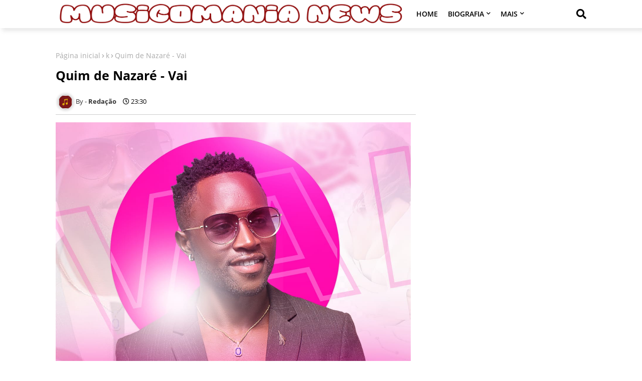

--- FILE ---
content_type: text/html; charset=UTF-8
request_url: https://www.musicomanianews.com/2023/10/quim-de-nazare-vai.html
body_size: 53503
content:
<!DOCTYPE html>
<html class='ltr' dir='ltr' lang='pt_pt' xmlns='http://www.w3.org/1999/xhtml' xmlns:b='http://www.google.com/2005/gml/b' xmlns:data='http://www.google.com/2005/gml/data' xmlns:expr='http://www.google.com/2005/gml/expr'>
<head>
<!--- Piki Templates All Packed SEO /-->
<meta content='width=device-width, initial-scale=1, minimum-scale=1, maximum-scale=1' name='viewport'/>
<title>Quim de Nazaré - Vai</title>
<meta content='text/html; charset=UTF-8' http-equiv='Content-Type'/>
<meta content='blogger' name='generator'/>
<link href="https://www.musicomanianews.com/favicon.ico" rel='icon' type='image/x-icon' />
<link href="https://www.musicomanianews.com/2023/10/quim-de-nazare-vai.html" hreflang='x-default' rel='alternate' />
<meta content='#b51200' name='theme-color'/>
<meta content='#b51200' name='msapplication-navbutton-color'/>
<link href="https://www.musicomanianews.com/2023/10/quim-de-nazare-vai.html" rel='canonical' />
<link rel="alternate" type="application/atom+xml" title="Musicomania News &#8212; Página Inicial - Atom" href="https://www.musicomanianews.com/feeds/posts/default" />
<link rel="alternate" type="application/rss+xml" title="Musicomania News &#8212; Página Inicial - RSS" href="https://www.musicomanianews.com/feeds/posts/default?alt=rss" />
<link rel="service.post" type="application/atom+xml" title="Musicomania News &#8212; Página Inicial - Atom" href="https://www.blogger.com/feeds/961856292667280375/posts/default" />

<link rel="alternate" type="application/atom+xml" title="Musicomania News &#8212; Página Inicial - Atom" href="https://www.musicomanianews.com/feeds/4589746448602432632/comments/default" />
<meta content='Quim de Nazaré estreia a nova música da carreira intitulada Vai.' name='description'/>
<!-- Metadata for Open Graph protocol available here http://ogp.me/. -->
<meta content='index, follow, max-snippet:-1, max-image-preview:large, max-video-preview:-1' name='robots'/>
<meta content='article' property='og:type'/>
<meta content='Quim de Nazaré - Vai' property='og:title'/>
<meta content='http://www.musicomanianews.com/2023/10/quim-de-nazare-vai.html' property='og:url'/>
<meta content='Quim de Nazaré estreia a nova música da carreira intitulada Vai.' property='og:description'/>
<meta content='Musicomania News — Página Inicial' property='og:site_name'/>
<meta content='https://blogger.googleusercontent.com/img/b/R29vZ2xl/AVvXsEhC-7pRz4ZYsE96mcSvvEXv4pxujLP_LsvTAZAYG8Ctm1Ac3JQAnPljDYwl9bkYI4ziLo5vgfkfWiCoUYhaVWGp4gepcoR7n0_oNVtGAgLXnHHSfaHLZdYzHKZ6CxDcyRp7NkLOadtHkiiyZEyVeV6jKdJyAOHvhSIv631UQZRc0GsVd7lq0xH4l8keECQ/s16000/QUIM%20(3).jpg' property='og:image'/>
<meta content='https://blogger.googleusercontent.com/img/b/R29vZ2xl/AVvXsEhC-7pRz4ZYsE96mcSvvEXv4pxujLP_LsvTAZAYG8Ctm1Ac3JQAnPljDYwl9bkYI4ziLo5vgfkfWiCoUYhaVWGp4gepcoR7n0_oNVtGAgLXnHHSfaHLZdYzHKZ6CxDcyRp7NkLOadtHkiiyZEyVeV6jKdJyAOHvhSIv631UQZRc0GsVd7lq0xH4l8keECQ/s16000/QUIM%20(3).jpg' name='twitter:image'/>
<meta content='Quim de Nazaré - Vai' property='og:title'/>
<meta content='Quim de Nazaré - Vai' name='keywords'/>
<link href="https://www.musicomanianews.com/2023/10/quim-de-nazare-vai.html" hreflang='en' rel='alternate' />
<meta content='summary_large_image' name='twitter:card'/>
<meta content='Quim de Nazaré - Vai' name='twitter:title'/>
<meta content='http://www.musicomanianews.com/2023/10/quim-de-nazare-vai.html' name='twitter:domain'/>
<meta content='Quim de Nazaré estreia a nova música da carreira intitulada Vai.' name='twitter:description'/>
<meta content='Quim de Nazaré estreia a nova música da carreira intitulada Vai.' name='twitter:creator'/>
<meta content='en_US' property='og:locale'/>
<meta content='en_GB' property='og:locale:alternate'/>
<meta content='id_ID' property='og:locale:alternate'/>
<link href='//1.bp.blogspot.com' rel='dns-prefetch'/>
<link href='//28.2bp.blogspot.com' rel='dns-prefetch'/>
<link href='//3.bp.blogspot.com' rel='dns-prefetch'/>
<link href='//4.bp.blogspot.com' rel='dns-prefetch'/>
<link href='//2.bp.blogspot.com' rel='dns-prefetch'/>
<link href='//www.blogger.com' rel='dns-prefetch'/>
<link href='//maxcdn.bootstrapcdn.com' rel='dns-prefetch'/>
<link href='//fonts.googleapis.com' rel='dns-prefetch'/>
<link href='//use.fontawesome.com' rel='dns-prefetch'/>
<link href='//ajax.googleapis.com' rel='dns-prefetch'/>
<link href='//resources.blogblog.com' rel='dns-prefetch'/>
<link href='//feeds.feedburner.com' rel='dns-prefetch'/>
<link href='//cdnjs.cloudflare.com' rel='dns-prefetch'/>
<link href='//www.google-analytics.com' rel='dns-prefetch'/>
<link href='//themes.googleusercontent.com ' rel='dns-prefetch'/>
<link href='//pagead2.googlesyndication.com' rel='dns-prefetch'/>
<link href='//googleads.g.doubleclick.net' rel='dns-prefetch'/>
<link href='//www.gstatic.com' rel='preconnect'/>
<link href='//www.googletagservices.com' rel='dns-prefetch'/>
<link href='//static.xx.fbcdn.net' rel='dns-prefetch'/>
<link href='//tpc.googlesyndication.com' rel='dns-prefetch'/>
<link href='//apis.google.com' rel='dns-prefetch'/>
<link href='//www.facebook.com' rel='dns-prefetch'/>
<link href='//connect.facebook.net' rel='dns-prefetch'/>
<link href='//twitter.com' rel='dns-prefetch'/>
<link href='//www.youtube.com' rel='dns-prefetch'/>
<link href='//www.pinterest.com' rel='dns-prefetch'/>
<link href='//www.linkedin.com' rel='dns-prefetch'/>
<!-- Font Awesome Free 5.15.2 -->
<link href='//cdnjs.cloudflare.com/ajax/libs/font-awesome/5.15.2/css/fontawesome.min.css' rel='stylesheet'/>
<!-- Template Style CSS -->
<style id='page-skin-1' type='text/css'><!--
/*
-----------------------------------------------
Blogger Template Style
Name:        Cov-19 News - Blogger Free Template
Version:     1.0.0.V
Author:      Piki Template
Author Url:  https://pikitemplates.com/
Designed by: Piki Templates
Last Update:   03/March/2021
This Theme is Created by pikitemplates.com This work is licensed under a Creative Commons Attribution-NoDerivatives 4.0 International License http://creativecommons.org/licenses/by-nd/4.0/ No One Has Been Permission to Sell Or Distribute this template without Our Permission.
----------------------------------------------- */
/*-- Google Open Sans Font Family --*/
@font-face{font-family:'Open Sans';font-style:italic;font-weight:400;font-display:swap;src:local('Open Sans Italic'),local('OpenSans-Italic'),url(https://fonts.gstatic.com/s/opensans/v17/mem6YaGs126MiZpBA-UFUK0Udc1UAw.woff2) format('woff2');unicode-range:U+0460-052F,U+1C80-1C88,U+20B4,U+2DE0-2DFF,U+A640-A69F,U+FE2E-FE2F}
@font-face{font-family:'Open Sans';font-style:italic;font-weight:400;font-display:swap;src:local('Open Sans Italic'),local('OpenSans-Italic'),url(https://fonts.gstatic.com/s/opensans/v17/mem6YaGs126MiZpBA-UFUK0ddc1UAw.woff2) format('woff2');unicode-range:U+0400-045F,U+0490-0491,U+04B0-04B1,U+2116}
@font-face{font-family:'Open Sans';font-style:italic;font-weight:400;font-display:swap;src:local('Open Sans Italic'),local('OpenSans-Italic'),url(https://fonts.gstatic.com/s/opensans/v17/mem6YaGs126MiZpBA-UFUK0Vdc1UAw.woff2) format('woff2');unicode-range:U+1F00-1FFF}
@font-face{font-family:'Open Sans';font-style:italic;font-weight:400;font-display:swap;src:local('Open Sans Italic'),local('OpenSans-Italic'),url(https://fonts.gstatic.com/s/opensans/v17/mem6YaGs126MiZpBA-UFUK0adc1UAw.woff2) format('woff2');unicode-range:U+0370-03FF}
@font-face{font-family:'Open Sans';font-style:italic;font-weight:400;font-display:swap;src:local('Open Sans Italic'),local('OpenSans-Italic'),url(https://fonts.gstatic.com/s/opensans/v17/mem6YaGs126MiZpBA-UFUK0Wdc1UAw.woff2) format('woff2');unicode-range:U+0102-0103,U+0110-0111,U+0128-0129,U+0168-0169,U+01A0-01A1,U+01AF-01B0,U+1EA0-1EF9,U+20AB}
@font-face{font-family:'Open Sans';font-style:italic;font-weight:400;font-display:swap;src:local('Open Sans Italic'),local('OpenSans-Italic'),url(https://fonts.gstatic.com/s/opensans/v17/mem6YaGs126MiZpBA-UFUK0Xdc1UAw.woff2) format('woff2');unicode-range:U+0100-024F,U+0259,U+1E00-1EFF,U+2020,U+20A0-20AB,U+20AD-20CF,U+2113,U+2C60-2C7F,U+A720-A7FF}
@font-face{font-family:'Open Sans';font-style:italic;font-weight:400;font-display:swap;src:local('Open Sans Italic'),local('OpenSans-Italic'),url(https://fonts.gstatic.com/s/opensans/v17/mem6YaGs126MiZpBA-UFUK0Zdc0.woff2) format('woff2');unicode-range:U+0000-00FF,U+0131,U+0152-0153,U+02BB-02BC,U+02C6,U+02DA,U+02DC,U+2000-206F,U+2074,U+20AC,U+2122,U+2191,U+2193,U+2212,U+2215,U+FEFF,U+FFFD}
@font-face{font-family:'Open Sans';font-style:italic;font-weight:600;font-display:swap;src:local('Open Sans SemiBold Italic'),local('OpenSans-SemiBoldItalic'),url(https://fonts.gstatic.com/s/opensans/v17/memnYaGs126MiZpBA-UFUKXGUdhmIqOjjg.woff2) format('woff2');unicode-range:U+0460-052F,U+1C80-1C88,U+20B4,U+2DE0-2DFF,U+A640-A69F,U+FE2E-FE2F}
@font-face{font-family:'Open Sans';font-style:italic;font-weight:600;font-display:swap;src:local('Open Sans SemiBold Italic'),local('OpenSans-SemiBoldItalic'),url(https://fonts.gstatic.com/s/opensans/v17/memnYaGs126MiZpBA-UFUKXGUdhvIqOjjg.woff2) format('woff2');unicode-range:U+0400-045F,U+0490-0491,U+04B0-04B1,U+2116}
@font-face{font-family:'Open Sans';font-style:italic;font-weight:600;font-display:swap;src:local('Open Sans SemiBold Italic'),local('OpenSans-SemiBoldItalic'),url(https://fonts.gstatic.com/s/opensans/v17/memnYaGs126MiZpBA-UFUKXGUdhnIqOjjg.woff2) format('woff2');unicode-range:U+1F00-1FFF}
@font-face{font-family:'Open Sans';font-style:italic;font-weight:600;font-display:swap;src:local('Open Sans SemiBold Italic'),local('OpenSans-SemiBoldItalic'),url(https://fonts.gstatic.com/s/opensans/v17/memnYaGs126MiZpBA-UFUKXGUdhoIqOjjg.woff2) format('woff2');unicode-range:U+0370-03FF}
@font-face{font-family:'Open Sans';font-style:italic;font-weight:600;font-display:swap;src:local('Open Sans SemiBold Italic'),local('OpenSans-SemiBoldItalic'),url(https://fonts.gstatic.com/s/opensans/v17/memnYaGs126MiZpBA-UFUKXGUdhkIqOjjg.woff2) format('woff2');unicode-range:U+0102-0103,U+0110-0111,U+0128-0129,U+0168-0169,U+01A0-01A1,U+01AF-01B0,U+1EA0-1EF9,U+20AB}
@font-face{font-family:'Open Sans';font-style:italic;font-weight:600;font-display:swap;src:local('Open Sans SemiBold Italic'),local('OpenSans-SemiBoldItalic'),url(https://fonts.gstatic.com/s/opensans/v17/memnYaGs126MiZpBA-UFUKXGUdhlIqOjjg.woff2) format('woff2');unicode-range:U+0100-024F,U+0259,U+1E00-1EFF,U+2020,U+20A0-20AB,U+20AD-20CF,U+2113,U+2C60-2C7F,U+A720-A7FF}
@font-face{font-family:'Open Sans';font-style:italic;font-weight:600;font-display:swap;src:local('Open Sans SemiBold Italic'),local('OpenSans-SemiBoldItalic'),url(https://fonts.gstatic.com/s/opensans/v17/memnYaGs126MiZpBA-UFUKXGUdhrIqM.woff2) format('woff2');unicode-range:U+0000-00FF,U+0131,U+0152-0153,U+02BB-02BC,U+02C6,U+02DA,U+02DC,U+2000-206F,U+2074,U+20AC,U+2122,U+2191,U+2193,U+2212,U+2215,U+FEFF,U+FFFD}
@font-face{font-family:'Open Sans';font-style:normal;font-weight:400;font-display:swap;src:local('Open Sans Regular'),local('OpenSans-Regular'),url(https://fonts.gstatic.com/s/opensans/v17/mem8YaGs126MiZpBA-UFWJ0bbck.woff2) format('woff2');unicode-range:U+0460-052F,U+1C80-1C88,U+20B4,U+2DE0-2DFF,U+A640-A69F,U+FE2E-FE2F}
@font-face{font-family:'Open Sans';font-style:normal;font-weight:400;font-display:swap;src:local('Open Sans Regular'),local('OpenSans-Regular'),url(https://fonts.gstatic.com/s/opensans/v17/mem8YaGs126MiZpBA-UFUZ0bbck.woff2) format('woff2');unicode-range:U+0400-045F,U+0490-0491,U+04B0-04B1,U+2116}
@font-face{font-family:'Open Sans';font-style:normal;font-weight:400;font-display:swap;src:local('Open Sans Regular'),local('OpenSans-Regular'),url(https://fonts.gstatic.com/s/opensans/v17/mem8YaGs126MiZpBA-UFWZ0bbck.woff2) format('woff2');unicode-range:U+1F00-1FFF}
@font-face{font-family:'Open Sans';font-style:normal;font-weight:400;font-display:swap;src:local('Open Sans Regular'),local('OpenSans-Regular'),url(https://fonts.gstatic.com/s/opensans/v17/mem8YaGs126MiZpBA-UFVp0bbck.woff2) format('woff2');unicode-range:U+0370-03FF}
@font-face{font-family:'Open Sans';font-style:normal;font-weight:400;font-display:swap;src:local('Open Sans Regular'),local('OpenSans-Regular'),url(https://fonts.gstatic.com/s/opensans/v17/mem8YaGs126MiZpBA-UFWp0bbck.woff2) format('woff2');unicode-range:U+0102-0103,U+0110-0111,U+0128-0129,U+0168-0169,U+01A0-01A1,U+01AF-01B0,U+1EA0-1EF9,U+20AB}
@font-face{font-family:'Open Sans';font-style:normal;font-weight:400;font-display:swap;src:local('Open Sans Regular'),local('OpenSans-Regular'),url(https://fonts.gstatic.com/s/opensans/v17/mem8YaGs126MiZpBA-UFW50bbck.woff2) format('woff2');unicode-range:U+0100-024F,U+0259,U+1E00-1EFF,U+2020,U+20A0-20AB,U+20AD-20CF,U+2113,U+2C60-2C7F,U+A720-A7FF}
@font-face{font-family:'Open Sans';font-style:normal;font-weight:400;font-display:swap;src:local('Open Sans Regular'),local('OpenSans-Regular'),url(https://fonts.gstatic.com/s/opensans/v17/mem8YaGs126MiZpBA-UFVZ0b.woff2) format('woff2');unicode-range:U+0000-00FF,U+0131,U+0152-0153,U+02BB-02BC,U+02C6,U+02DA,U+02DC,U+2000-206F,U+2074,U+20AC,U+2122,U+2191,U+2193,U+2212,U+2215,U+FEFF,U+FFFD}
@font-face{font-family:'Open Sans';font-style:normal;font-weight:600;font-display:swap;src:local('Open Sans SemiBold'),local('OpenSans-SemiBold'),url(https://fonts.gstatic.com/s/opensans/v17/mem5YaGs126MiZpBA-UNirkOX-hpOqc.woff2) format('woff2');unicode-range:U+0460-052F,U+1C80-1C88,U+20B4,U+2DE0-2DFF,U+A640-A69F,U+FE2E-FE2F}
@font-face{font-family:'Open Sans';font-style:normal;font-weight:600;font-display:swap;src:local('Open Sans SemiBold'),local('OpenSans-SemiBold'),url(https://fonts.gstatic.com/s/opensans/v17/mem5YaGs126MiZpBA-UNirkOVuhpOqc.woff2) format('woff2');unicode-range:U+0400-045F,U+0490-0491,U+04B0-04B1,U+2116}
@font-face{font-family:'Open Sans';font-style:normal;font-weight:600;font-display:swap;src:local('Open Sans SemiBold'),local('OpenSans-SemiBold'),url(https://fonts.gstatic.com/s/opensans/v17/mem5YaGs126MiZpBA-UNirkOXuhpOqc.woff2) format('woff2');unicode-range:U+1F00-1FFF}
@font-face{font-family:'Open Sans';font-style:normal;font-weight:600;font-display:swap;src:local('Open Sans SemiBold'),local('OpenSans-SemiBold'),url(https://fonts.gstatic.com/s/opensans/v17/mem5YaGs126MiZpBA-UNirkOUehpOqc.woff2) format('woff2');unicode-range:U+0370-03FF}
@font-face{font-family:'Open Sans';font-style:normal;font-weight:600;font-display:swap;src:local('Open Sans SemiBold'),local('OpenSans-SemiBold'),url(https://fonts.gstatic.com/s/opensans/v17/mem5YaGs126MiZpBA-UNirkOXehpOqc.woff2) format('woff2');unicode-range:U+0102-0103,U+0110-0111,U+0128-0129,U+0168-0169,U+01A0-01A1,U+01AF-01B0,U+1EA0-1EF9,U+20AB}
@font-face{font-family:'Open Sans';font-style:normal;font-weight:600;font-display:swap;src:local('Open Sans SemiBold'),local('OpenSans-SemiBold'),url(https://fonts.gstatic.com/s/opensans/v17/mem5YaGs126MiZpBA-UNirkOXOhpOqc.woff2) format('woff2');unicode-range:U+0100-024F,U+0259,U+1E00-1EFF,U+2020,U+20A0-20AB,U+20AD-20CF,U+2113,U+2C60-2C7F,U+A720-A7FF}
@font-face{font-family:'Open Sans';font-style:normal;font-weight:600;font-display:swap;src:local('Open Sans SemiBold'),local('OpenSans-SemiBold'),url(https://fonts.gstatic.com/s/opensans/v17/mem5YaGs126MiZpBA-UNirkOUuhp.woff2) format('woff2');unicode-range:U+0000-00FF,U+0131,U+0152-0153,U+02BB-02BC,U+02C6,U+02DA,U+02DC,U+2000-206F,U+2074,U+20AC,U+2122,U+2191,U+2193,U+2212,U+2215,U+FEFF,U+FFFD}
@font-face{font-family:'Open Sans';font-style:normal;font-weight:700;font-display:swap;src:local('Open Sans Bold'),local('OpenSans-Bold'),url(https://fonts.gstatic.com/s/opensans/v17/mem5YaGs126MiZpBA-UN7rgOX-hpOqc.woff2) format('woff2');unicode-range:U+0460-052F,U+1C80-1C88,U+20B4,U+2DE0-2DFF,U+A640-A69F,U+FE2E-FE2F}
@font-face{font-family:'Open Sans';font-style:normal;font-weight:700;font-display:swap;src:local('Open Sans Bold'),local('OpenSans-Bold'),url(https://fonts.gstatic.com/s/opensans/v17/mem5YaGs126MiZpBA-UN7rgOVuhpOqc.woff2) format('woff2');unicode-range:U+0400-045F,U+0490-0491,U+04B0-04B1,U+2116}
@font-face{font-family:'Open Sans';font-style:normal;font-weight:700;font-display:swap;src:local('Open Sans Bold'),local('OpenSans-Bold'),url(https://fonts.gstatic.com/s/opensans/v17/mem5YaGs126MiZpBA-UN7rgOXuhpOqc.woff2) format('woff2');unicode-range:U+1F00-1FFF}
@font-face{font-family:'Open Sans';font-style:normal;font-weight:700;font-display:swap;src:local('Open Sans Bold'),local('OpenSans-Bold'),url(https://fonts.gstatic.com/s/opensans/v17/mem5YaGs126MiZpBA-UN7rgOUehpOqc.woff2) format('woff2');unicode-range:U+0370-03FF}
@font-face{font-family:'Open Sans';font-style:normal;font-weight:700;font-display:swap;src:local('Open Sans Bold'),local('OpenSans-Bold'),url(https://fonts.gstatic.com/s/opensans/v17/mem5YaGs126MiZpBA-UN7rgOXehpOqc.woff2) format('woff2');unicode-range:U+0102-0103,U+0110-0111,U+0128-0129,U+0168-0169,U+01A0-01A1,U+01AF-01B0,U+1EA0-1EF9,U+20AB}
@font-face{font-family:'Open Sans';font-style:normal;font-weight:700;font-display:swap;src:local('Open Sans Bold'),local('OpenSans-Bold'),url(https://fonts.gstatic.com/s/opensans/v17/mem5YaGs126MiZpBA-UN7rgOXOhpOqc.woff2) format('woff2');unicode-range:U+0100-024F,U+0259,U+1E00-1EFF,U+2020,U+20A0-20AB,U+20AD-20CF,U+2113,U+2C60-2C7F,U+A720-A7FF}
@font-face{font-family:'Open Sans';font-style:normal;font-weight:700;font-display:swap;src:local('Open Sans Bold'),local('OpenSans-Bold'),url(https://fonts.gstatic.com/s/opensans/v17/mem5YaGs126MiZpBA-UN7rgOUuhp.woff2) format('woff2');unicode-range:U+0000-00FF,U+0131,U+0152-0153,U+02BB-02BC,U+02C6,U+02DA,U+02DC,U+2000-206F,U+2074,U+20AC,U+2122,U+2191,U+2193,U+2212,U+2215,U+FEFF,U+FFFD}
/*-- Font Awesome Free 5.15.1 --*/
@font-face{font-family:"Font Awesome 5 Brands";font-display:swap;font-style:normal;font-weight:400;font-display:block;src:url(https://cdnjs.cloudflare.com/ajax/libs/font-awesome/5.15.1/webfonts/fa-brands-400.eot);src:url(https://cdnjs.cloudflare.com/ajax/libs/font-awesome/5.15.1/webfonts/fa-brands-400.eot?#iefix) format("embedded-opentype"),url(https://cdnjs.cloudflare.com/ajax/libs/font-awesome/5.15.1/webfonts/fa-brands-400.woff2) format("woff2"),url(https://cdnjs.cloudflare.com/ajax/libs/font-awesome/5.15.1/webfonts/fa-brands-400.woff) format("woff"),url(https://cdnjs.cloudflare.com/ajax/libs/font-awesome/5.15.1/webfonts/fa-brands-400.ttf) format("truetype"),url(https://cdnjs.cloudflare.com/ajax/libs/font-awesome/5.15.1/webfonts/fa-brands-400.svg#fontawesome) format("svg")}.fab{font-family:"Font Awesome 5 Brands";font-weight:400}
@font-face{font-family:"Font Awesome 5 Free";font-display:swap;font-style:normal;font-weight:400;font-display:block;src:url(https://cdnjs.cloudflare.com/ajax/libs/font-awesome/5.15.1/webfonts/fa-regular-400.eot);src:url(https://cdnjs.cloudflare.com/ajax/libs/font-awesome/5.15.1/webfonts/fa-regular-400.eot?#iefix) format("embedded-opentype"),url(https://cdnjs.cloudflare.com/ajax/libs/font-awesome/5.15.1/webfonts/fa-regular-400.woff2) format("woff2"),url(https://cdnjs.cloudflare.com/ajax/libs/font-awesome/5.15.1/webfonts/fa-regular-400.woff) format("woff"),url(https://cdnjs.cloudflare.com/ajax/libs/font-awesome/5.15.1/webfonts/fa-regular-400.ttf) format("truetype"),url(https://cdnjs.cloudflare.com/ajax/libs/font-awesome/5.15.1/webfonts/fa-regular-400.svg#fontawesome) format("svg")}.far{font-family:"Font Awesome 5 Free";font-weight:400}
@font-face{font-family:"Font Awesome 5 Free";font-display:swap;font-style:normal;font-weight:900;font-display:block;src:url(https://cdnjs.cloudflare.com/ajax/libs/font-awesome/5.15.1/webfonts/fa-solid-900.eot);src:url(https://cdnjs.cloudflare.com/ajax/libs/font-awesome/5.15.1/webfonts/fa-solid-900.eot?#iefix) format("embedded-opentype"),url(https://cdnjs.cloudflare.com/ajax/libs/font-awesome/5.15.1/webfonts/fa-solid-900.woff2) format("woff2"),url(https://cdnjs.cloudflare.com/ajax/libs/font-awesome/5.15.1/webfonts/fa-solid-900.woff) format("woff"),url(https://cdnjs.cloudflare.com/ajax/libs/font-awesome/5.15.1/webfonts/fa-solid-900.ttf) format("truetype"),url(https://cdnjs.cloudflare.com/ajax/libs/font-awesome/5.15.1/webfonts/fa-solid-900.svg#fontawesome) format("svg")}.fa,.far,.fas{font-family:"Font Awesome 5 Free"}.fa,.fas{font-weight:900}
/*-- Reset CSS Start Here --*/
a,abbr,acronym,address,applet,b,big,blockquote,body,caption,center,cite,code,dd,del,dfn,div,dl,dt,em,fieldset,font,form,h1,h2,h3,h4,h5,h6,html,i,iframe,img,ins,kbd,label,legend,li,object,p,pre,q,s,samp,small,span,strike,strong,sub,sup,table,tbody,td,tfoot,th,thead,tr,tt,u,ul,var{padding:0;border:0;outline:0;vertical-align:baseline;background:0;margin:0;text-decoration:none;}
form,textarea,input,button{font-family:var(--body-font);-webkit-appearance:none;-moz-appearance:none;appearance:none;border-radius:0;box-sizing:border-box}
.CSS_LIGHTBOX{z-index:999999!important}.CSS_LIGHTBOX_ATTRIBUTION_INDEX_CONTAINER .CSS_HCONT_CHILDREN_HOLDER > .CSS_LAYOUT_COMPONENT.CSS_HCONT_CHILD:first-child > .CSS_LAYOUT_COMPONENT{opacity:0}
input,textarea{outline:none}
/*! normalize.css v3.0.1 | MIT License | git.io/normalize */
dl,ul{list-style-position:inside;font-weight:400;list-style:none}
button{cursor: pointer;outline: none;}
ul li{list-style:none}
caption,th{text-align:center}
html,body{text-size-adjust:none;-webkit-text-size-adjust:none;-moz-text-size-adjust:none;-ms-text-size-adjust:none}
.separator a{clear:none!important;float:none!important;margin-left:0!important;margin-right:0!important}#Navbar1,#navbar-iframe,.widget-item-control,a.quickedit,.home-link,.feed-links{display:none!important}.center{display:table;margin:0 auto;position:relative}.widget > h2,.widget > h3{display:none}.widget iframe,.widget img{max-width:100%}
.container{width: 100%;max-width: 1100px;margin: 0 auto;padding: 0px;box-sizing:border-box}
.center{display:table;margin:0 auto;position:relative}
img{border:0;position:relative}
a,a:visited{text-decoration:none}
.clearfix{clear:both}
.section,.widget,.widget ul{margin:0;padding:0}
a{color:#e1b100}
a img{border:0}
abbr{text-decoration:none}
.widget>h2,.widget>h3{display:none}
*:before, *:after { -webkit-box-sizing: border-box; -moz-box-sizing: border-box; box-sizing: border-box; }
/*-- CSS Variables --*/
html{
--body-font:'Open Sans', Arial, sans-serif;
--title-font:'Open Sans', Arial, sans-serif;
--meta-font:'Open Sans', Arial, sans-serif;
--text-font:'Open Sans', Arial, sans-serif;
--light-solid-color:#c1bbbb;
--black-color:#000000;
--hero-color:#aaaaaa;
--snippet-color:#aba4a4;
--solid-border:#ddd;
--white-bg:#ffffff;
--white-color:#ffffff;
}
.no-items.section{display:none}
h1,h2,h3,h4,h5,h6{font-family:var(--title-font);font-weight:700}
body{position:relative;background:#fff;font-family:var(--body-font);font-size:14px;font-weight:400;color:#000000;word-wrap:break-word;margin:0;padding:0;font-style:normal;line-height:1.4em}
#outer-wrapper{position:relative;overflow:hidden;width:100%;max-width:100%;margin:0 auto}
.outer-container{width:1078px}
.row,.row-1{position:relative}
h1{font-size:26px;line-height:28px}
h3{font-size:22px;line-height:21px}
h4{font-size:20px;line-height:18px}
h5{font-size:16px;line-height:16px}
h6{font-size:13px;line-height:13px;margin-bottom:0;margin-top:0}
@media only screen and (min-width:1025px) {
h1{font-size:42px;line-height:46px}
h2{font-size:36px;line-height:40px}
h3{font-size:28px;line-height:35px}
h4{font-size:21px;line-height:26px}}
.post-body h1{font-size:28px}
.post-body h2{font-size:24px}
.post-body h3{font-size:21px}
.post-body h4{font-size:18px}
.post-body h5{font-size:16px}
.post-body h6{font-size:13px}
.dark .post-body h1,.dark .post-body h2, .dark .post-body h3,.dark .post-body h4,.dark .post-body h5,.dark .post-body h6{color:#ccc}
.dark{background:#272727;color:rgba(255,255,255,.7)}
.dark a{color:rgba(255,255,255,.7)!important}
.dark a:hover{color:rgba(255,255,255,.4)}
.dark .post-body p, .dark .post-body span{background: transparent!important;color:#fff!important}
.dark #topbar{background:#222}
.dark .headerHerocov-wrap,.dark .headerHerocov{box-shadow: none;}
.dark .breaking-cov-news .breaking-tic-news {background: #1c1c1c;}
.dark #footer-container .container:before,.dark .top-bar .container:before{content:none}
.dark #footer-container, .dark .top-bar{background:#272727}
#center-container{position:relative;float:left;width:100%;overflow:hidden;padding:20px 0 0;margin:0}
#center-container > .container{margin:0 auto}
#feed-view{position:relative;float:left;width:calc(100% - (320px + 30px));box-sizing:border-box;padding:0}
#sidebar-container{position:relative;float:right;width:320px;box-sizing:border-box;padding:0}
.post-filter-image{position:relative;display:block;transition:transform .3s ease}
.post-filter-link,.comments .avatar-image-container{background-color:rgba(155,155,155,0.07);color:transparent!important}
.background-layer:before{content:'';position:absolute;left:0;right:0;bottom:0;height:66%;background-image:linear-gradient(to bottom,transparent,rgba(0,0,0,0.7));-webkit-backface-visibility:hidden;backface-visibility:hidden;z-index:2;opacity:1;margin:0;transition:opacity .25s ease}
.snip-thumbnail{position:relative;width:100%;height:100%;display:block;object-fit: cover;z-index: 1; opacity: 0; transition: opacity .30s ease,transform .30s ease}
.snip-thumbnail.lazy-img{opacity:1}
.post-filter-link:hover .snip-thumbnail {transform: scale(1.05);}
/*-- Social Icons Start Here (Global FontAwesome Icon Codes) --*/
.social-footer a:before, .social a:before{display:inline-block;font-family:'Font Awesome 5 Brands';font-style:normal;font-weight:400}
.social-footer .blogger a:before, .social .blogger:before{content:"\f37d"}
.social-footer .behance a:before, .social .behance:before{content:"\f1b4"}
.social-footer .digg a:before, .social .digg:before{content:"\f1a6"}
.social-footer .instagram a:before, .social .instagram:before{content:"\f16d"}
.social-footer .pinterest a:before, .social .pinterest:before{content:"\f0d2"}
.social-footer .rss a:before, .social .rss:before{content:'\f09e';font-family:'Font Awesome 5 Free';font-weight:900}
.social-footer .facebook a:before, .social .facebook:before{content:"\f09a"}
.social-footer .facebook-f a:before, .social .facebook-f:before{content:"\f09a"}
.social-footer .twitter a:before, .social .twitter:before{content:"\f099"}
.social-footer .youtube a:before, .social .youtube:before{content:"\f167"}
.social-footer .stack-overflow a:before, .social .stack-overflow:before{content:"\f16c"}
.social-footer .github a:before, .social .github:before{content:"\f09b"}
.social-footer .linkedin a:before, .social .linkedin:before{content:"\f0e1"}
.social-footer .skype a:before, .social .skype:before{content:"\f17e"}
.social-footer .stumbleupon a:before, .social .stumbleupon:before{content:"\f1a4"}
.social-footer .tumblr a:before, .social .tumblr:before{content:"\f173"}
.social-footer .vk a:before, .social .vk:before{content:"\f189"}
.social-footer .reddit a:before, .social .reddit:before{content:"\f1a1"}
.social-footer .whatsapp a:before, .social .whatsapp:before{content:"\f232"}
.social-footer .telegram a:before, .social .telegram:before{content:"\f2c6"}
.social-footer .dribbble a:before, .social .dribbble:before{content:"\f17d"}
.social-footer .soundcloud a:before, .social .soundcloud:before{content:"\f1be"}
.social-footer .twitch a:before, .social .twitch:before{content:"\f1e8"}
.social-footer .delicious a:before, .social .delicious:before{content:"\f1a5"}
.social-footer .codepen a:before, .social .codepen:before{content:"\f1cb"}
.social-footer .snapchat a:before, .social .snapchat:before{content:"\f2ac"}
.social-footer .email a:before, .social .email:before{content:'\f0e0';font-family:'Font Awesome 5 Free'}
.social-footer .external-link a:before, .social .external-link:before{content:'\f35d';font-family:'Font Awesome 5 Free';font-weight:900}
.social-bg li .blogger, .social-bg-hover .blogger a:hover{background-color:#ff5722}
.social-bg li .facebook, .social-bg li .facebook-f, .social-bg-hover .facebook a:hover,.social-bg-hover .facebook-f a:hover{background-color:#3b5999}
.social-bg li .twitter, .social-bg-hover .twitter a:hover{background-color:#00acee}
.social-bg li .youtube, .social-bg-hover .youtube a:hover{background-color:#f50000}
.social-bg li .messenger, .social-bg-hover .messenger a:hover{background-color:#0084ff}
.social-bg li .snapchat, .social-bg-hover .snapchat a:hover{background-color:#ffe700}
.social-bg li .telegram, .social-bg-hover .telegram a:hover{background-color:#179cde}
.social-bg li .instagram, .social-bg-hover .instagram a:hover{background:linear-gradient(15deg,#ffb13d,#dd277b,#4d5ed4)}
.social-bg li .pinterest, .social-bg li .pinterest-p, .social-bg-hover .pinterest a:hover,.social-bg-hover .pinterest-p a:hover{background-color:#ca2127}
.social-bg li .dribbble, .social-bg-hover .dribbble a:hover{background-color:#ea4c89}
.social-bg li .linkedin, .social-bg-hover .linkedin a:hover{background-color:#0077b5}
.social-bg li .stumbleupon, .social-bg-hover .stumbleupon a:hover{background-color:#eb4823}
.social-bg li .vk, .social-bg-hover .vk a:hover{background-color:#4a76a8}
.social-bg li .stack-overflow, .social-bg-hover .stack-overflow a:hover{background-color:#f48024}
.social-bg li .github, .social-bg-hover .github a:hover{background-color:#24292e}
.social-bg li .soundcloud, .social-bg-hover .soundcloud a:hover{background:linear-gradient(#ff7400,#ff3400)}
.social-bg li .behance, .social-bg-hover .behance a:hover{background-color:#191919}
.social-bg li .digg, .social-bg-hover .digg a:hover{background-color:#1b1a19}
.social-bg li .delicious, .social-bg-hover .delicious a:hover{background-color:#0076e8}
.social-bg li .codepen, .social-bg-hover .codepen a:hover{background-color:#000}
.social-bg li .flipboard, .social-bg-hover .flipboard a:hover{background-color:#f52828}
.social-bg li .reddit, .social-bg-hover .reddit a:hover{background-color:#ff4500}
.social-bg li .tumblr, .social-bg-hover .tumblr a:hover{background-color:#365069}
.social-bg li .twitch, .social-bg-hover .twitch a:hover{background-color:#6441a5}
.social-bg li .rss, .social-bg-hover .rss a:hover{background-color:#ffc200}
.social-bg li .skype, .social-bg-hover .skype a:hover{background-color:#00aff0}
.social-bg li .whatsapp, .social-bg-hover .whatsapp a:hover{background-color:#3fbb50}
.social-bg li .discord, .social-bg-hover .discord a:hover{background-color:#7289da}
.social-bg li .share, .social-bg-hover .share a:hover{background-color:var(--hero-color)}
.social-bg li .email, .social-bg-hover .email a:hover{background-color:#888}
.social-bg li .external-link, .social-bg-hover .external-link a:hover{background-color:#3500e5}
.whatsapp-desktop{display:inline-block}
.whatsapp-mobile{display:none}
.top-bar{position:relative;height:40px;background:#e1b100}
#top-menu{float:left}
#top-menu .selectnav, .amburgerProMobile-cov-logo{display:none}
.menu-top li{display:inline-block;line-height:40px;padding:0}
.menu-top li a{color:#ffffff;text-transform:capitalize;font-size:12px;text-decoration:none}
.menu-top li a:after{content:"-";margin:0 5px;color:#ffffff}
.menu-top li:last-child a:after{content:" ";display:none}
.menu-top li a .fa{margin-right:5px}
.menu-top li a:hover{opacity:0.9}
#top-social{float:right}
.dark .title h3, .dark .follow-by-email-title, .dark .post-snip .post-author,.dark .author-description span, .dark .list-label li a:before{color:#fff}
.dark .related-cov-posts .related-item,.dark .blog-pager .page-active ,.dark .blog-pager a ,.dark.blog-pager span {background:#222}
.dark .FollowByEmail .widget-content,  .dark .piki-ads-res, .dark .related-cov-post .widget-title, .dark .comments .comment .comment-actions a, .dark .piki-ads ,.dark .main-title, .dark .darkmode-box .widget>.widget-title, .dark .related-cov-post .widget-title.dark .cloud-label li a  ,.dark .title-wrap,.dark .sidebar .widget-title , .dark .blog-pager, .dark .comments .comments-content .comment-content, .dark .queryMessage{background:#1d1d1d}
.dark .entry-title, .dark h3.title, .dark .queryMessage, .dark #footer-nos .Image .image-caption{color:#E4E4E4! important}
.dark .content article{background:transparent}
.dark .post-body ol>li:before{color:#eee}
.dark .headerHerocov-wrap, .dark .headerHerocov, .dark #hamburgerMenu-pro ul>li>ul{background: #1d1d1d}
.dark .top-bar{background: #272727;border:none}
.mega-mode{position:relative;padding: 0 15px; margin-right:10px;text-align:center;border-radius: 30px;display:inline-block;align-items:center;z-index:999}
.dark-button{display:none;}
.dark-button + .dark-toggle{outline:0;display:inline-block;width:40px;height:20px;vertical-align: middle;position:relative;cursor:pointer;margin-left:5px;-webkit-user-select:none;-moz-user-select:none;-ms-user-select:none;user-select:none;}
.dark-mode + .dark-toggle{border-radius:99em;transition:all .4s ease}
.dark-mode + .dark-toggle:after{content:'\f186';font-family:'Font Awesome 5 Free';font-weight:900;color:#fff;line-height: 18px;border-radius:100px;background:#887fff;transition:left 0.3s cubic-bezier(0.175,0.885,0.32,1.275),padding 0.3s ease,margin 0.3s ease;position:absolute;width:18px;height:18px;top:1px;left:2px;box-shadow:0 3px 6px rgba(0,0,0,0.16),0 3px 6px rgba(0,0,0,0.23)}
.dark .dark-mode + .dark-toggle{background:#FFEDC6}
.dark-mode + .dark-toggle{background:#6f6f6f}
.dark .dark-mode + .dark-toggle:after{left:53%;background:#ff9f43}
.dark .main-title h3,.dark  .featured-free-cov19 .widget>.widget-title h3, .dark  .sidebar .widget-title h3,.dark  .footer .widget-title h3,.dark  .title-wrap h3 ,.dark .related-cov-post .widget-title h3, .dark .list-label .label-count, .dark .featured-post-cov .widget>.widget-title h3, .dark .breaking-cov-news .widget>.widget-title{background-color: #1c1c1c;}
.dark .main-title h3:after, .dark .title-wrap h3:after, .dark .sidebar .widget-title h3:after, .dark .footer .widget-title h3:after, .dark .featured-post-cov .widget>.widget-title h3:after, .dark .related-cov-post .widget-title h3:after {border-color:#1c1c1c rgba(0,0,0,0) rgba(0,0,0,0)}
.dark .main-title,.dark  .title-wrap,.dark  .sidebar .widget-title,.dark  .footer .widget>.widget-title,.dark  .related-cov-post .widget-title {border-bottom: 2px solid #1c1c1c;}
.social-sec .social li{display:inline-block;list-style:none;line-height:40px}
.social-sec .social li a{display:block;height:40px;width:25px;line-height:40px;font-size:15px;text-align:center;color:#ffffff}
.social-sec .social{width:100%;text-align:right;line-height:40px}
.pages-mobile{bottom:0;text-align:center;width:100%;border-top:1px solid #737373;margin:5px 0}
.pages-mobile .nav1 li{display:inline-block;padding:0;margin:0}
.pages-mobile ul.nav1{text-align:center;display:inline-block}
.pages-mobile .nav1 li a{font-size:14px;font-weight:400;display:block;color:#dadada;padding:0 0 0 5px;margin:0 0 0 10px}
.dark .entry-title, .dark h3.title, .dark .queryMessage{color:#E4E4E4! important}
#hamburger-list>.mega-menu{position:unset!important}
.hamburgerMenu-pro li:hover .mega-container{opacity:1;visibility:visible}
.drop-down>a:after{content:'\f078';float:right;font-family:'Font Awesome 5 Free';font-size:9px;font-weight:900;margin:-1px 0 0 5px}
.mega-container{top:59px;transition:all .3s ease;-webkit-transition:all .3s ease;-moz-transition:all .3s ease;-o-transition:all .3s ease;opacity:0;visibility:hidden;width:100%;left:0;box-sizing:border-box;right:0;z-index:3333;color:var(--white-bg);height:auto;padding:20px;text-align:center;min-height:100px;position:absolute;background-color:#ffffff;box-shadow:0 10px 10px rgba(0,0,0,0.28)}
.hamburgerMenu-pro li:hover .mega-container{margin-top:1px;opacity:1;visibility:visible}
.mega-cov{width:24%;box-sizing:border-box;float:left;overflow:hidden;position:relative}
.mega-cov:last-child{margin-right:0}
.mega-cov .post-filter-link{position:relative;height:100%}
.mega-covs{display:flex;justify-content:space-between;flex-wrap:wrap}
.mega-covs .mega-menu-thumb{height:191px;display:block;overflow:hidden;}
.mega-covs .entry-title{float:left;font-size:14px;font-weight:700;line-height:1.5em}
.mega-covs .entry-title a{text-align:left}
.wrap-cov .featured-image-load .featured-image-load-thumb .post-cov-box,.piki-main-hero .post-cov-flow .post-cov-box, .mega-covs .mega-cov .post-cov-box{float:left;margin:10px 0 0}
/*----- Table of Content (TOC). -----*/
.xxqo-tociki-pro{display:flex;width:100%;clear:both;margin:0}
.xxqo-tociki-inner{position:relative;max-width:100%;font-size:14px;color:#000;background-color:rgba(165 165 165 / 10%);overflow:hidden;line-height:23px;border:1px solid #a0a0a0;border-radius:5px}
a.xxqo-tociki-title{position:relative;display:flex;align-items:center;justify-content:space-between;height:38px;font-size:16px;font-weight:600;color:#000;padding:0 15px;margin:0}
.xxqo-tociki-title-text{display:flex}
.xxqo-tociki-title-text:before{content:'\f0cb';font-family:'Font Awesome 5 Free';font-size:14px;font-weight:900;margin:0 5px 0 0}
.xxqo-tociki-title:after{content:'\f078';font-family:'Font Awesome 5 Free';font-size:12px;font-weight:900;margin:0 0 0 25px}
.xxqo-tociki-title.opened:after{content:'\f077'}
a.xxqo-tociki-title:hover{text-decoration:none}
#xxqo-tociki{display:none;padding:0 15px 10px;margin:0}
#xxqo-tociki ol{padding:0 0 0 15px}
#xxqo-tociki li{font-size:14px;margin:10px 0}
#xxqo-tociki li a{color:#7a1616}
#xxqo-tociki li a:hover{color:#1f1f1f;text-decoration:underline}
/*----- Cap the total number of ads (widgets and inline ads). -----*/
#top-ad-placeholder .widget > .widget-title, #bottom-ad-placeholder .widget > .widget-title{display:none}
#top-ad-placeholder, #bottom-ad-placeholder {margin: 15px 0; padding: 0; width: 100%; overflow: hidden;}
.main-ads-pikihome{position:relative;float:left;width:100%;margin:15px 0 0}
.main-ads-pikihome .widget{position:relative;float:left;width:100%;line-height:0;margin:0 0 5px}
.main-ads-pikihome .widget > .widget-title, #post-placeholder .widget > .widget-title{display:none}
#post-placeholder{position:relative;box-sizing: border-box;width:100%; height:auto;padding: 0 5px;margin:10px 0}
#post-placeholder .widget{position:relative;width:100%;line-height:0; height:auto}
/*----- Standard footer section under Parent of Center Container element. -----*/
#footer-container{position:relative;display:block;color:#ffffff;background:#7a1616;margin:auto;padding:0 20px;border-top: 1px solid rgba(255, 255, 255, 0.08);overflow:hidden}
#footer-container .footer-copyright{position:relative;float:left;font-size:13px;line-height:50px;margin:0}
.copyright-text{margin:0}
#footer-container .footer-copyright a{color:#ffffff}
#footer-container .footer-copyright a:hover{color:#ffffff}
#footer-haburger-menu{float:right;position:relative;display:block;margin:5px 0 0}
#footer-haburger-menu .widget > .widget-title,#footer-copyright .widget > .widget-title{display:none}
.footer-haburger-menu ul li{position:relative;float:left;margin:0}
.footer-haburger-menu ul li a{float:left;font-size:14px;color:#ffffff;height:30px;line-height:40px;padding:0 5px;margin:0 0 20px}
#footer-haburger-menu ul li a:hover{color:#ff0c7c}
/*-- Top Social Menu CSS (IE/ IE9 etc.) --*/
.socialFilter .external-link a{background-color:#1f1f1f}
.sharing-button .facebook a,.sharing-button .facebook-f a{background-color:#3b5999}
.sharing-button .twitter a,.sharing-button .twitter-square a{background-color:#00acee}
.sharing-button .reddit a{background-color:#ff4500}
.sharing-button .pinterest a,.sharing-button .pinterest-p a{background-color:#ca2127}
.sharing-button .linkedin a{background-color:#0077b5}
.sharing-button .whatsapp a{background-color:#3fbb50}
.sharing-button .email a{background-color:#888}
/*-- Top Social Menu Code (jQuery Latest Menu) --*/
#hamburger-cov{position:relative;float:left;width:100%;height:auto;margin:0}
.headerHerocov-wrap,.headerHerocov{position:relative;float:left;width:100%;height:56px;background:#ffffff;box-sizing:border-box;padding:0;margin:0 0 5px;box-shadow: 5px 5px 8px 0px rgba(224 223 223 / 48%);}
#hamburger-cov .container{position:relative;margin:0 auto}
.hamburgerLogo-wrap{position:relative;width: 100%;float:left;margin:0 30px 0 0}
.hamburgerLogo{position:relative;float:left;height:44px;padding:5px 0;margin:0}
.hamburgerLogo .hamburgerLogo-img{display: flex; align-items: center; height: 40px; overflow: hidden; margin: 0;}
.hamburgerLogo img{display: block; max-width: 100%; max-height: 100%; margin: 0;}
.show-hamburger-pro-container{display: none; color:#000; height: 40px; font-size: 17px; padding: 0 15px; }
.header-section {position: relative; display: flex; flex-wrap: wrap; justify-content: space-between; float: left; width: 100%; margin: 0; }
.header-left{position: static; display: flex; margin: 0; }
.header-right{position: absolute; top: 0; right: 0; margin: 0; }
.hamburgerLogo .widget{position: relative; display: flex; align-items: center; height: 100%; margin: 0; }
.hamburgerLogo-img .logo-img{display: flex; align-items: center; height: 40px; overflow: hidden; margin: 0; }
.hamburgerLogo h1{display:block;font-size:25px;color:#000000;height:30px;line-height:30px;overflow: hidden;padding:0;margin:0}
.hamburgerLogo h1 a{color:#000000}
.hamburgerLogo #title-header{display:none;visibility:hidden}
.main-menu-wrap{position:static;height:56px;margin:0}
#hamburgerMenu-pro .widget,#hamburgerMenu-pro .widget>.widget-title{display:none}
#hamburgerMenu-pro .show-menu{display:block}
#hamburgerMenu-pro{position:static;height:56px;z-index:10}
#hamburgerMenu-pro ul>li{position:relative;float:left;display:inline-block;padding:0;margin:0}
#hamburger-list>li>a{position:relative;display:block;height:56px;font-size:14px;color:#000000;font-weight:600;text-transform:capitalize;line-height:56px;padding:0 10px;margin:0}
#hamburger-list>li>a:hover{background:#0b1235;color:#ffffff}
#hamburgerMenu-pro ul>li>ul{position:absolute;float:left;left:0;top:59px;width:180px;background:#434343;z-index:99999;visibility:hidden;opacity:0;-webkit-transform:translateY(-10px);transform:translateY(-10px);padding:0;box-shadow:0 2px 5px 0 rgba(0,0,0,0.15),0 2px 10px 0 rgba(0,0,0,0.17)}
#hamburgerMenu-pro ul>li>ul>li>ul{position:absolute;top:0;left:100%;-webkit-transform:translateX(-10px);transform:translateX(-10px);margin:0}
#hamburgerMenu-pro ul>li>ul>li{display:block;float:none;position:relative}
#hamburgerMenu-pro ul>li>ul>li a{position:relative;display:block;height:36px;font-size:13px;color:#ffffff;line-height:36px;font-weight:400;box-sizing:border-box;padding:0 15px;margin:0;border-bottom:1px solid rgba(155,155,155,0.07)}
#hamburgerMenu-pro ul>li>ul>li:last-child a{border:0}
#hamburgerMenu-pro ul>li>ul>li:hover>a{color:#ccc}
#hamburgerMenu-pro ul>li.sub-tab>a:after{content:'\f078';float:right;font-family:'Font Awesome 5 Free';font-size:9px;font-weight:900;margin:-1px 0 0 5px}
#hamburgerMenu-pro ul>li>ul>li.sub-tab>a:after{content:'\f054';float:right;margin:0}
#hamburgerMenu-pro ul>li:hover>ul,#hamburgerMenu-pro ul>li>ul>li:hover>ul{visibility:visible;opacity:1;-webkit-backface-visibility:hidden;backface-visibility:hidden;-webkit-transform:translate(0);transform:translate(0)}
#hamburgerMenu-pro ul ul{transition:all .35s ease}
.loading-icon{width:100%;height:100%;line-height: 300px;display:block;text-align:center}
.breaking-cov-news .loading-icon{line-height: 38px;}
.breaking-cov-news .widget .breaking-tic-news .widget-content span.error-status{padding:0;line-height: 30px;}
.breaking-cov-news .loading-icon:after{width:20px;height:20px;}
.loading-icon:after{content:"";width:40px;height:40px;border-radius: 50%;border:2px solid #7a1616;border-right: 2px solid #c1c1c1;display: inline-block;
animation: runload 0.6s infinite
}
@-webkit-keyframes runload {
0%{-webkit-transform:rotate(0deg);transform:rotate(0deg)}
to{-webkit-transform:rotate(1turn);transform:rotate(1turn)}
}
@keyframes runload {
0%{-webkit-transform:rotate(0deg);transform:rotate(0deg)}
to{-webkit-transform:rotate(1turn);transform:rotate(1turn)}
}
.loading-frame{-webkit-animation-duration:.5s;animation-duration:.5s;-webkit-animation-fill-mode:both;animation-fill-mode:both}
@keyframes fadeIn {
from{opacity:0}
to{opacity:1}
}
.run-time{animation-name:fadeIn}
@keyframes fadeInUp {
from{opacity:0;transform:translate3d(0,5px,0)}
to{opacity:1;transform:translate3d(0,0,0)}
}
.load-time{animation-name:fadeInUp}
.overlay{visibility:hidden;opacity:0;position:fixed;top:0;left:0;right:0;bottom:0;z-index:1000;margin:0;transition:all .25s ease}
.show-hamburger-pro-container:before{content:"\f0c9";font-family:'Font Awesome 5 Free';font-size:20px;font-weight:900}
#hamburger-pro-container{display:none;position:fixed;width:100%;height:100%;top:0;left:0;bottom:0;background:#000000;background:-moz-linear-gradient(90deg,#000000 0,#101010 100%);background:-webkit-linear-gradient(90deg,#000000 0,#101010 100%);background:linear-gradient(90deg,#000000 0,#101010 100%);overflow:auto;z-index:1010;left:0;-webkit-transform:translateX(-100%);transform:translateX(-100%);visibility:hidden;box-shadow:3px 0 7px rgba(0,0,0,0.1);-webkit-transition:all .5s cubic-bezier(.79,.14,.15,.86);-moz-transition:all .5s cubic-bezier(.79,.14,.15,.86);-o-transition:all .5s cubic-bezier(.79,.14,.15,.86);transition:all .5s cubic-bezier(.79,.14,.15,.86)}
.hamburger-open #hamburger-pro-container{-webkit-transform:translateX(0);transform:translateX(0);visibility:visible;opacity:.99;-webkit-transition:all .5s cubic-bezier(.79,.14,.15,.86);-moz-transition:all .5s cubic-bezier(.79,.14,.15,.86);-o-transition:all .5s cubic-bezier(.79,.14,.15,.86);transition:all .5s cubic-bezier(.79,.14,.15,.86)}
.hamburger-wrap{float:left;width:100%;margin:30px 0;opacity:0;transition:all ease-in-out .3s;box-sizing:border-box;box-shadow:0 0 20px rgba(0,0,0,0.15)}
#hamburger-pro-container{transition:all .6s ease-in-out}
.hide-amburgerMobile-cov:hover{transform:rotate(90deg)}
.hide-amburgerMobile-cov{position:absolute;top:0;right:0;display:block;color:#ffffff;font-size:26px;line-height:80px;text-align:center;cursor:pointer;z-index:20;padding:0 20px;-webkit-transition:transform ease-out .2s;-moz-transition:transform ease-out .2s;-ms-transition:transform ease-out .2s;-o-transition:transform ease-out .2s;transition:transform ease-out .2s;transform:rotate(0deg)}
.hide-amburgerMobile-cov:before{content:"\f00d";font-family:'Font Awesome 5 Free';font-weight:900}
.hamburger-open .hamburger-wrap,.hamburger-open .hamburger-pro-container-flex{opacity:1}
.hamburger-pro-container-flex{display:flex;flex-direction:column;opacity:0;justify-content:space-between;float:left;width:100%;height: calc(100% - 70px);transition:all ease-in-out .3s}
.amburgerMobile-cov{position:relative;float:left;width:100%;box-sizing:border-box;padding:25px}
.amburgerMobile-cov>ul{margin:0}
#hamburgerMenu-pro .fa{padding:0 5px}
.amburgerMobile-cov .fa{margin:5px;padding:auto}
.amburgerMobile-cov .m-sub{display:none;padding:0}
.amburgerMobile-cov ul li{position:relative;display:block;overflow:hidden;float:left;width:100%;font-size:14px;font-weight:600;line-height:50px;margin:0;padding:0}
.amburgerMobile-cov>ul li ul{overflow:hidden}
.amburgerMobile-cov ul li a{color:#000000;padding:0 5px;display:block}
.amburgerMobile-cov>ul>li>a{text-transform:capitalize;border-bottom:1px solid rgba(255,255,255,0.2)}
.amburgerMobile-cov>ul>li.sub-tab>a:after,.amburgerMobile-cov>ul>li>ul>li.sub-tab>a:after{font-family:'Font Awesome 5 Free';font-weight:900;content:"\f078";font-size:12px;position:absolute;top:0;right:0;margin-right:10px;height:100%;flex-direction:row;align-items:center;justify-content:center}
.amburgerMobile-cov ul li.sub-tab.show>a:after{content:'\f077'}
.amburgerMobile-cov ul li a:hover,.amburgerMobile-cov ul li.sub-tab.show>a,.amburgerMobile-cov ul li.sub-tab.show>.submenu-toggle{color:fff}
.amburgerMobile-cov>ul>li>ul>li a:before{content:"\2022";font-family:'Font Awesome 5 Free';font-style:normal;font-weight:700;color:#fff;font-size:15px;padding-right:5px}
.amburgerMobile-cov>ul>li>ul>li a{font-size:13px;font-weight:600;color:#000000;background:rgba(255,255,255,0.12);padding:0 0 0 35px;border-bottom:1px solid rgba(255,255,255,0.2)}
.amburgerMobile-cov>ul>li>ul>li>ul>li>a{padding:0 0 0 30px}
.amburgerMobile-cov ul>li>.submenu-toggle:hover{color:#000000}
.social-mobile{position:relative;float:left;margin:0 0 0 25px}
.social-mobile ul{display:block;text-align:center;margin:0}
.social-mobile ul li{display:inline-block;margin:0 5px}
.social-mobile ul li a{display:block;font-size:20px;color:#ffffff;padding:0 5px}
.social-mobile ul li a:hover{opacity:1}
.fixed-nos{position:fixed;background:#7a1616;top:-56px;left:0;width:100%;z-index:990;transition:top .17s ease}
.headerHerocov.show{top:0;box-shadow:0 0 20px rgba(0,0,0,.15)}
.hamburger-open .fixed-nos{top:0}
.fixed-nos #hamburger-list>li>a, .fixed-nos .show-hamburger-pro-container, .fixed-nos .search-button{ color: #fff; }
.hamburger-open,.active-search{overflow:hidden;left:0;right:0}
.search-wrap{position: relative; display: flex; height: 56px; align-items: center; z-index: 11; margin: 0; }
.search-container-overlay.search-container-overlay-show .search-container-close{display:block}
.search-container input::-webkit-input-placeholder{color:rgba(255,255,255,0.63)}
.search-button{color: #000000; top: 0; right: 0; width: 40px; height: 40px; font-size: 20px; text-align: center; line-height: 40px; cursor: pointer; z-index: 20; padding: 0; margin: 0; transition: margin .25s ease;}
.search-button:before{content:"\f002";font-family:'Font Awesome 5 Free';font-weight:900}
.search-container-overlay.search-container-overlay-show{visibility:visible;display:block;z-index:9999;transform:scale(1)}
.search-container-overlay{background:#000000;background:-moz-linear-gradient(90deg,#000000 0,#101010 100%);background:-webkit-linear-gradient(90deg,#000000 0,#101010 100%);background:linear-gradient(90deg,#000000 0,#101010 100%);opacity:.99;width:100%;height:100%;position:fixed;top:0;left:0;display:block;visibility:hidden;z-index:999999;transform:scale(0);text-align:center;-webkit-transition:all .4s cubic-bezier(.79,.14,.15,.86);-moz-transition:all .5s cubic-bezier(.79,.14,.15,.86);-o-transition:all .5s cubic-bezier(.79,.14,.15,.86);transition:all .5s cubic-bezier(.79,.14,.15,.86)}
.search-container-close{position:absolute;right:20px;top:35px;padding:20px;font-size:30px;-webkit-transition:transform ease-out .2s;-moz-transition:transform ease-out .2s;-ms-transition:transform ease-out .2s;-o-transition:transform ease-out .2s;transition:transform ease-out .2s;transform:rotate(0deg);color:#ffffff}
.search-container-close:after{content:"\f00d";font-family:'Font Awesome 5 Free';font-weight:900}
.search-container-close:hover{transform:rotate(90deg)}
input.search-input{background-color:transparent;border:0;text-align:start;font-size:35px;padding:20px;color:#fff;-webkit-transition:all .3s ease-out;-moz-transition:all .3s ease-out;-ms-transition:all .3s ease-out;-o-transition:all .3s ease-out;transition:all .3s ease-out}
.search-container-wrapper .fa-search{font-size:25px;position:absolute;right:20px;top:20px;color:rgba(255,255,255,0.65);-webkit-transition:all .2s ease-out;-moz-transition:all .2s ease-out;-ms-transition:all .2s ease-out;-o-transition:all .2s ease-out;transition:all .2s ease-out}
.search-container-wrapper form{position:relative}
form.search-container{max-width:100%;border:1px solid rgba(255,255,255,0.49)}
input.search-input[type=text]{width:83%;height:60px;display:block}
.search-msg{text-align:center;font-size:18px;color:rgba(255,255,255,0.96);padding:5px 0;margin:10px 0;border-bottom:1px dashed rgba(255 255 255 / 36%)}
.search-container-wrapper{display:inline-block;max-width:1000px;margin:0 10px;vertical-align:middle;text-align:center;font-size:18px;-webkit-transform:scale(0.9);-moz-transform:scale(0.9);-ms-transform:scale(0.9);-o-transform:scale(0.9);transform:scale(0.9);ms-transform:scale(0.9);opacity:0;visibility:hidden;-webkit-transition:all ease-in-out .3s;-moz-transition:all ease-in-out .3s;-ms-transition:all ease-in-out .3s;-o-transition:all ease-in-out .3s;transition:all ease-in-out .3s}
.search-container-overlay-show .search-container-wrapper{opacity:1;visibility:visible;-webkit-transform:scale(1);-moz-transform:scale(1);-ms-transform:scale(1);-o-transform:scale(1);transform:scale(1);ms-transform:scale(1)}
.search-container-wrapper input[type="submit"]{position:absolute;width:70px;height:60px;background-color:transparent;border:0;right:-20px;top:-20px;border-left:1px solid rgba(255,255,255,0.49);cursor:pointer;-webkit-appearance:button;outline:0}
.search-container-overlay:before{content:'';display:inline-block;height:100%;vertical-align:middle}
.search-input{position:relative;padding:20px;padding-bottom:10px}
.search-input input{border-radius:10px;padding:5px 10px;width:98%;border:2px solid #eee}
#hidden-widget-container,.hide,.hidden-widgets{display:none;visibility:hidden}
/*-- Post Snip Starts here --*/
.no-posts{float:left;width:100%;height:100px;line-height:100px;text-align:center}
.piki-load .no-posts{line-height:60px;color:#000000}
.post-snip{float:left;width:100%;overflow:hidden;font-size:11px;font-weight:500;padding:5px 1px}
.post-snip .post-author,.post-snip .post-date{float:none;display:inline-block;margin:0 10px 0 0}
.post-snip .post-author{font-weight:700;}
.post-snip .post-date:before{font-family:'Font Awesome 5 Free';font-weight:400;margin:0 3px 0 0}
.post-snip .post-author {color: #333;}
.mega-covs .post-snip .post-author, .mega-covs .post-snip .post-date{color: #c1c1c1;}
.item .post-inner-area .post-snip .post-author:before{content:'By -';margin:0 3px 0 0;font-weight: normal; }
.post-snip .post-date:before{content:'\f017'}
.post-snip a{color:#333;transition:color .40s}
.item-post .post-snip .author-image{overflow: hidden; position: relative; display: inline-block; width: 25px; vertical-align: middle; height: 25px; background-color: var(--light-author-color); padding: 1px; margin: 0 3px 0 0; border: 1px solid rgb(0 0 0 / 25%); border-radius: 100%; box-shadow: 0px 0px 4px 3px rgba(0 0 0 / 13%); }
.dark .comment-bubble{color:#e4e4e4}
.piki-ads{ display:block; background-color: #ececec; text-align: center; line-height: 85px; font-size:13px; font-style: italic; font-weight: 700; color: #737373; }
.piki-ads-res{ display:block; background-color: #ececec; text-align: center; line-height: 205px; font-size:13px; font-style: italic; font-weight: 700; color: #737373; }
.main-title{display: flex;justify-content: space-between;align-items: center;position: relative;margin: 0 0 14px}
a.view-all{color:#000;padding:1px 10px;font-size:12px}
a.view-all:hover{color:#7a1616}
.main-title a {position:absolute;vertical-align: middle;right:7px;}
.mega-holder {position: relative;z-index: 1;}
.covid-pro-post{display:flex;justify-content:space-between;flex-wrap:wrap}
.covid-pro{width:32%;background:#fff;border-radius:0;margin-bottom:20px;position:relative}
.covid-pro-main:after{content:"";position:absolute;left:0;right:0;bottom:0;height:66%;background-image:linear-gradient(to bottom,transparent,rgba(0,0,0,0.9));-webkit-backface-visibility:hidden;backface-visibility:hidden;z-index:2;opacity:1;margin:0;transition:opacity .25s ease}
.featured-post-cov .entry-title,.footer-post .entry-title,.xx0xx-wraprelated-cov .entry-title{float:left;display:block;width:100%;text-decoration:none;font-weight:600;line-height:1.4em;font-size:15px;padding:4px 0 0;margin:auto}
.xx0xx-wraprelated-cov .entry-title a{float:left;width:100%}
.post-cov .post-cov-box{float:left;margin:10px 0 0}
.entry-title a{display:block;color:#000000}
.entry-title a:hover{color:#1f1f1f}
.covid-pro-main-wrapper .item0 .entry-title{font-size:19px}
.footer-post .entry-title a{display:block;font-size:13px;color:#4c4c4c}
.post-filter .entry-title a{font-size:17px;font-weight:600;line-height:1.4em}
.covid-pro-post .item0 .post-tag,.covid-pro-post .item0 .post-author{display:block}
.covid-pro-post .post-tag{display:none}
.covid-pro-post .item0 .post-author{display:inline-block;padding:0 7px 0 0;text-transform:capitalize;color:var(--light-solid-color);font-size:11px;font-weight:normal}
.covid-pro-main .post-author{display:none}
.covid-pro-main .post-date{padding:0 7px 0 0;text-transform:capitalize;color:var(--light-solid-color);font-size:11px;font-weight:normal}
.covid-pro-main .covid-pro-main-sum{display:none;color:var(--snippet-color)}
.covid-pro-post .item0{width:100%}
.post-cov-featured{position:relative;margin:0 0 30px;clear:both}
.piki-main-hero{display:flex;justify-content:space-between;flex-wrap:wrap}
.related-cov-post{position:relative;margin:0 0 25px;clear:both;display:block;padding:15px;}
.related-cov-post .post-cov{width:31%;position:relative;margin:0}
.post-cov-box{overflow:hidden}
.post-cov-featured{position:relative;margin:0 0 30px;clear:both}
.post-cov,.post-cov-flow{width:calc((100% - 10px) / 3);position:relative;margin:0}
.post-cov-flow{width:calc((100% - 20px) / 5);position:relative;margin:0}
.post-cov .post-cov-thumb,.post-cov-flow .post-cov-thumb{position:relative;width:100%;height:150px;display:block;overflow:hidden;}
.post-cov .post-cov-thumb .post-filter-link,.post-cov-flow .post-cov-thumb .post-filter-link,.related-cov-post .post-cov .post-cov-thumb .post-filter-link{position: relative; float: left; width: 100%;height:100%;overflow: hidden; box-sizing: border-box; padding: 0; vertical-align: middle;}
.mega-holder .item0 .post-tag{display:block}
.footer-post .post-filter-link{position:relative;float:left;width:90px;height:80px;overflow:hidden;box-sizing:border-box;padding:0 1px;vertical-align:middle;margin:0 12px 0 0;}
.footer-post .footer-cov{position:relative;float:left;width:100%;margin:0 0 18px}
.footer-post .footer-cov .f-thumb-img{position:relative;display:block;box-sizing:border-box}
.mega-hero .fearured0{float:none;display:block;width:100%;padding:0;margin:0 0 5px}
.mega-hero .col-main-thumb{position:relative;float:left;width:100%;height:130px;overflow:hidden;box-sizing:border-box;padding:0;margin:auto}
.mega-hero .megagrid-box{position:relative;float:left;width:calc(100% / 3);box-sizing:border-box;padding:0 15px;margin:15px 0 0}
.featured-post-cov .open-iki{display:block!important}
.mega-hero .mega-hero-img{position:relative;float:left;width:100%;height:320px;overflow:hidden;box-sizing:border-box;padding:0 1px;vertical-align:middle;margin:0 12px 0 0}
.mega-hero{overflow:hidden}
.ticker{position:relative;float:left;width:100%;margin:0}
.breaking-cov-news{position:relative;margin:5px auto;background: rgba(0 0 0 / .03);overflow: hidden; }
.breaking-cov-news .widget{display:block;height:25px;padding:5px 0;margin:0}
.breaking-cov-news .widget>.widget-title{display:block;position:relative;float:left;color:#7a1616;font-size:11px;text-transform:uppercase;height:25px;line-height:25px;padding:0 10px;margin:0 10px 0 5px;}
.breaking-cov-news .widget>.widget-title>h3{font-size:12px;font-weight:700;line-height:25px;margin:0}
.breaking-cov-news .widget>.widget-title>h3:before{content:'\f0e7';font-family:'Font Awesome 5 Free';float:left;font-size:11px;font-weight:900;margin:0 5px 0 0;}
.breaking-cov-news .widget-content{position: relative;display:none;height: 30px; justify-content: space-between; flex: 1; margin: 0;overflow: hidden;}
.xx0xx-bticker{box-sizing:border-box;float:left}
.breaking-cov-news .open-iki{display:flex!important}
.breaking-post .entry-title{height:30px;font-size:13px;font-weight:400;line-height:30px;margin:0;padding:0;overflow:hidden}
.breaking-post .entry-title a{position: relative;display: block;overflow: hidden;font-size: 15px;color: #000000;}
.xx0xx-bticker .active{opacity:1;visibility:visible;transform:translate3d(0,0,0);pointer-events:initial}
.breaking-post{position:absolute;top:0;left:0;width:100%;opacity:0;visibility:hidden;transform:translate3d(10px,0,0);pointer-events:none;transition:all .80s ease}
.breaking-cov-news .breaking-tic-news{position:relative;height:25px;display:flex;justify-content:flex-end;flex:1;align-items: center;margin:0}
.mydivs-bt{display:flex;flex-direction:row;align-items:center;justify-content:space-around;margin:0;height:30px}
.mydivs-bt>a{display:flex;width:20px;height:20px;line-height:20px;font-size:12px;text-align:center;border-radius: 10px;margin:0 2px;padding:5px;cursor:pointer;color:#7a1616;background:rgba(0 0 0 / 0.11)}
.mydivs-bt>a:hover{background:#bdbdbd;}
.mydivs-bt .prev:before{content:'\f053'}
.mydivs-bt .next:before{content:'\f054'}
.mydivs-bt a:before{display:block;font-family:'Font Awesome 5 Free';margin:auto;text-align:center;font-weight:900}
div#ft-tred{display:flex;justify-content:space-around;align-items:center}
div#LinkList1{position:relative;background:#e4e4e4;width:30%;height:242px;margin:0 20px;padding:0;overflow:hidden}
.featured-post-tred .FeaturedPost{width:60%}
div#LinkList1 .widget-title{padding:0 20px;position:relative;display:block;text-align:center}
div#LinkList1 .widget-title h3{position:relative;font-size:24px;border-bottom:1px solid #989898;margin:5px auto 10px;line-height:40px}
div#LinkList1 .widget-content{position:relative;float:left;display:block;padding:20px;top:-10px}
.case-covid{position:relative;width:100%;display:block;float:left;overflow:hidden}
span.case-list{position:relative;font-size:15px;font-weight:bold;padding:5px;line-height:25px}
span.case-data{position:relative;font-weight:bold}
.case-covid:nth-child(odd) .case-data{color:#007300}
.case-covid:nth-child(even) .case-data{color:#c30000}
#Date{position:relative;display:flex;justify-content:center;color:#fff;background:#ce0000;font-size:14px;width:72%;margin:10px auto 0}
.dark #footer-wrapper{background:#212121}
.featured-post-cov  .widget>.widget-title, .related-cov-post .widget-title{display:flex;justify-content:space-between;align-items:center;}
a.simple-viewmore{color:#000;font-size:12px}
.main-title,.title-wrap, .sidebar .widget-title,.footer .widget>.widget-title, .related-cov-post .widget-title{position:relative;float:none;width:100%;height:32px;box-sizing:border-box;margin:0 0 20px;border-bottom: 2px solid #7a1616}
.featured-post-cov .widget>.widget-title{position:relative;float:none;width:100%;height:32px;box-sizing:border-box;margin:0 0 20px;}
.main-title h3,.sidebar .widget-title h3,.footer .widget-title h3,.title-wrap h3, .related-cov-post .widget-title h3{position:relative;float:left;font-family:var(--title-font);height:32px;font-size:13px;color:#ffffff;background-color:#7a1616;text-transform:uppercase;font-weight:600;line-height:32px;padding:0 15px;margin:0}
.featured-post-cov  .widget>.widget-title h3{position: relative; display: flex; justify-content: center; font-family: var(--title-font); height: 32px; font-size: 13px; color: #ffffff; background-color:#7a1616; text-transform: uppercase; font-weight: 600; line-height: 32px; padding: 0 15px; margin: 0 auto;}
.main-title h3:after,.title-wrap h3:after, .sidebar .widget-title h3:after, .footer .widget-title h3:after,.featured-post-cov  .widget>.widget-title h3:after, .related-cov-post .widget-title h3:after{content: ""; border-color: #7a1616 rgba(0,0,0,0) rgba(0,0,0,0); position: absolute; width: auto; height: auto; bottom: -20px; margin-left: -10px; left: 50%; border-width: 10px; border-style: solid;}
.error-status{display:block;text-align: center;font-size:13px;color:#000;padding:35px 0;font-weight:400}
.error-status b{font-weight:600}
#footer-wrapper .error-status,.mega-container .error-status {color:#fff}
.featured-post-cov .widget>.widget-title a,.related-cov-post .widget-title a{position:absolute;vertical-align: middle;right:7px}
.wait{font-size:14px;text-align:center;height:300px;line-height:300px;display:flex;justify-content:center;align-items:center}
.featured-post-cov{display:block;margin:0 auto}
.featured-post-cov .container{padding:0 30px}
.wrap-cov.item0 .entry-title{font-size:24px}
.featured-post-cov .widget{display:none;padding:5px;position: relative;}
.wrap-cov{position:relative;overflow:hidden;border-radius:0;padding:0;float:left;box-sizing:border-box}
.featured-image-load{box-sizing:border-box;position:relative;overflow:hidden;margin:0}
.featured-post-cov .wrap-cov{float:left;padding: 0;box-sizing: border-box;}
.mega-holder .item0 .featured-image-load .featured-image-load-thumb{height:400px}
.featured-post-cov .item0{width: 50%;height:auto;margin-right: 10px;}
.featured-post-cov .feat-child { display: flex; flex-wrap: wrap; justify-content: space-between; }
.featured-post-cov .feat-child .wrap-cov{width: calc((100% - 10px) / 2); float: left; height: auto}
.featured-post-cov .feat-child .item3, .featured-post-cov .feat-child .item4 { margin-top: 10px; }
.wrap-cov .featured-image-load-thumb{width:100%;height:150px;position:relative;display:block}
.wrap-cov .featured-image-load-thumb .post-filter-link{width:100%;height:100%;box-sizing:border-box;display:block;overflow: hidden;}
.mega-holder .hero-feat-box{background:0;padding:5px 0;float:left}
.wrap-cov:hover .hero-feat-box{background:0}
span.post-tag-info{position: relative; display: inline-block; font-size: 13px; font-weight: 500; color: #ffffff; background: #7a1616; padding: 4px 15px; text-align: center;  }
.queryMessage{display:block;font-size:13px;font-weight:400;padding:10px;margin:0 0 25px;color:#000000;border:1px solid #c5c3c3;background-color:#f2f2f2;overflow:hidden}
.queryMessage .query-info{margin:0 5px}
.queryMessage .search-query,.queryMessage .search-label{font-weight:bold;text-transform:uppercase}
.queryMessage .search-query:before,.queryMessage .search-label:before{content:"\201c"}
.queryMessage .search-query:after,.queryMessage .search-label:after{content:"\201d"}
.queryMessage a.show-more{float:right;color:#fff;border:1px solid #aca6a6;padding:1px 8px;background-color:#7a1616;text-decoration:none;transition:opacity .40s}
.queryMessage a.show-more:hover{background-color:#1f1f1f}
.queryEmpty{font-size:13px;font-weight:500;text-align:center;padding:10px 0;margin:0 0 20px}
.dark .breadcrumbs{background:transparent}
.dark table,.dark td{border-color:rgba(255,255,255,0.1)}
.dark .post-body blockquote{background:rgba(255,255,255,.1);color:#fff}
.dark .post-body blockquote{background:rgba(255,255,255,.1)}
.home div#main-ads1{margin: 10px 0;}
.post-inner-area .post-snip{padding:10px 5px 10px;font-size:13px;border-bottom:1px solid #ccc}
.comment-bubble{float:right;color:#7a1616;margin-top:4px}
.comment-bubble:before{content:"\f086";display:inline-block;font-family:'Font Awesome 5 Free';font-size:15px;font-weight:900;margin-right:5px}
.post-inner-area{position:relative;float:left;width:100%;overflow:hidden;padding:20px 10px;box-sizing:border-box;margin:0 0 5px}
.post-filter-wrap{position:relative;float:left;clear:both;display:block;padding:0 10px}
.blog-post{display:block;word-wrap:break-word}
.post-filter-wrap .grid-posts{display:block;margin:0 -10px}
.post-filter-link.video-nos:after{content:"\f04b";font-family:'Font Awesome 5 Free';font-size:14px;width:58px;height:38px;line-height:38px;border-radius:11px;font-weight:900;background:#000;vertical-align:middle;color:#fff;opacity:.7;align-items:center;top:50%;right:50%;transform:translate(50%,-50%);position:absolute;z-index:1;padding: 0 0 0 2px;margin:0;text-align:center;transition:background .30s ease}
.post-filter-link.video-nos:hover:after{background:#ff0000;opacity:1}
.feat-child .post-filter-link.video-nos:after, .feat-posts .post-filter-link.video-nos:after, .PopularPosts .post:not(.post-0) .post-filter-link.video-nos:after, .footer-cov .post-filter-link.video-nos:after{font-size: 8px;width: 30px;line-height: 22px;height: 22px;border-radius: 7px;}
.post-filter{float:left;width:100%;overflow:visible;box-sizing:border-box;padding:0 8px;margin:8px 0}
.post-filter-inside-wrap{float:left;width:100%;height:100%;padding:0px;box-sizing:border-box}
.post-filter .post-filter-image{float:left;width:220px;height:160px;overflow:hidden;margin:0 10px 0 0;}
.post-filter .post-filter-image .post-filter-link{width:100%;height:100%;position:relative;display:block;z-index:1;overflow:hidden}
.post-tag{position: relative; float: left; background-color: #e1b100; color: #fff; font-size: 10px; line-height: 10px; font-weight: 500; white-space: nowrap; width: auto; overflow: hidden; margin:0; padding: 5px 10px; }
.dark .post-tag{background-color: #1d1d1d;}
.post-filter .post-cov-box{margin:10px 0 0 10px}
.post-filter h2.entry-title{margin:5px 0 0 ;float: left; width: 100%;}
.index #feed-view #main{padding:10px 8px;position:relative}
#feed-view #main{position:relative;float:left;width:100%;box-sizing:border-box;margin:0}
.widget iframe,.widget img{max-width:100%}
#footer-nos{position:relative;float:left;width:100%;padding:25px 0;margin:0}
#footer-nos.no-items{padding:0;border:0}
#footer-nos .widget{position:relative;float:left;box-sizing:border-box;margin:0}
#footer-nos .widget > widget-content{display:none}
#footer-nos .widget-content .widget-title > h3{position:relative;font-family:var(--title-font);font-size:16px;color:#4c4c4c;font-weight:600;text-transform:uppercase;margin:0 0 10px}
#footer-nos .Image{width:70%;padding:0 25px 0 0}
#footer-nos .Image .widget-content{position:relative;float:left;margin:0;width:100%}
#footer-nos .footer-logo{display:block;float:left;max-width:30%;max-height:45px;padding:19px 0;margin:0}
#footer-nos .footer-logo img{max-height:45px;vertical-align:middle}
#footer-nos .about-content{max-width:70%;display:block;float:left;padding:0 0 0 30px;box-sizing:border-box}
#footer-nos .Image .no-image .about-content{max-width:100%;padding:0 30px 0 0}
#footer-nos .Image .image-caption{font-size:14px;margin:0;color:#474747}
#footer-nos .LinkList{float:right;width:30%}
#footer-nos .LinkList .widget-content{float:right}
.footer-nos ul.social-footer{float:right}
.footer-nos .social-footer li{float:left;margin:0 7px 0 0}
.footer-nos .social-footer li:last-child{margin:0}
.footer-nos .social-footer li a{display:block;width:34px;height:34px;font-size:22px;margin:5px 0;color:#ffffff;text-align:center;line-height:34px}
.footer-nos .social-footer li a:hover {opacity: 0.8}
#footer-container .container:before, .top-bar .container:before{content: ''; width: 100%; height: 100%; position: absolute; top: 0; left: 0; display: block; z-index: 0; background-image: url(https://blogger.googleusercontent.com/img/b/R29vZ2xl/AVvXsEjlPVzlUFVEaRC-PdFHNfY2YD7h9ntvw_Wz-8T-OjIXPR8ukbbN32-OOniq5HKPsmWInPjBOCcvfZ0OEahBirlJT6pQ8OgWwpQjBEtzZ5qSMqR30xQwGOZoNN1gR-tWIz9RthMKXPWGClM/s1600/image+%25281%2529.png); background-repeat: repeat; background-position: center top;}
.post-snippet{position:relative;overflow:hidden;font-size:13px;line-height:1.6em;font-weight:400;margin:7px 0 0}
a.read-more{display:none;color:#7a1616;font-size:13px;font-weight:500;text-transform:uppercase;margin:15px 0 0;transition:color .30s ease}
a.read-more:after{content:'\f30b';font-family:'Font Awesome 5 Free';font-weight:900;margin:0 0 0 5px}
a.read-more:hover{color:#000000}
.CSS_LAYOUT_COMPONENT{color:rgba(0,0,0,0)!important}
#breadcrumb{--meta-fontfont-size:13px;font-weight:400;color:#aaa;margin:0 0 10px}
#breadcrumb a{color:#aaa;transition:color .40s}
#breadcrumb a:hover{color:#1f1f1f}
#breadcrumb a,#breadcrumb em{display:inline-block}
#breadcrumb .delimiter:after{content:'\f054';font-family:'Font Awesome 5 Free';font-size:8px;font-weight:900;font-style:normal;vertical-align:middle;margin:0 3px}
.item-post h1.entry-title{color:#000000;text-align:left;font-size:25px;line-height:1.5em;font-weight:700;position:relative;display:block;margin:0 0 10px;padding:0}
.static_page .item-post h1.entry-title{margin:0;border-bottom: 1px solid #ccc;}
.item-post .post-body{width:100%;font-family:var(--text-font);font-size:15px;line-height:1.5em;padding:0;margin:0}
.item-post .post-body img{max-width:100%}
.main .widget{margin:0}
.main .Blog{border-bottom-width:0}
.post-footer{position:relative;float:left;width:100%;margin:20px 0 0}
.label-container{overflow:hidden;height:auto;position:relative;margin:0 0 20px;padding:0}
.label-container a, .label-container span{float:left;height:19px;font-size:12px;line-height:19px;font-weight:400;margin:0;padding:0 5px}
.label-container span {color: var(--white-color);background-color:#7a1616;}
.label-container a:nth-child(even){background-color:#c40000;}
.label-container a:nth-child(odd){background-color:#0c4cb8;}
.label-container span:before {content: '\f02c';font-family: 'Font Awesome 5 Free';font-weight: 900;margin: 0 5px 0 0;}
.label-container a{color:#ffffff;margin:0 5px 5px;transition:all .30s ease}
.label-container a:hover{background-color:#1f1f1f;color:#ffffff;transition:all .20s ease;}
ul.share-buttons-cov{position:relative}
.share-buttons-cov li{float:left;overflow:hidden;margin:5px 5px 0 0}
.share-buttons-cov li a{width:36px}
.share-buttons-cov li.share-icon span{width:auto;padding:0 5px}
.share-buttons-cov li a,.share-buttons-cov li.share-icon span{display:block;height:34px;line-height:32px;color:var(--white-color);font-size:15px;font-weight:400;cursor:pointer;text-align:center;box-sizing:border-box;border:1px solid rgba(0,0,0,.1);border-bottom-width:2px;border-radius:2px}
.share-buttons-cov li.share-icon span{position:relative;background-color:#fff;font-size:14px;color:#000000;cursor:auto;margin:0 5px 0 0}
.share-buttons-cov li.share-icon span:before{content:'\f1e0';font-family:'Font Awesome 5 Free';font-weight:900;padding:0 5px}
.share-buttons-cov li.share-icon span:after{content:'Share :';position:relative;height:6px;font-size:17px;font-weight:700}
.share-buttons-cov li a span{font-size:14px;padding:0 15px}
.share-buttons-cov li a:hover{opacity:.8}
.share-buttons-cov .show-hid a{background-color:rgba(155,155,155,0.1);font-size:14px;color:var(--hero-color)}
.share-buttons-cov .show-hid a:before{content:'\f067';font-family:'Font Awesome 5 Free';font-weight:700}
.show-hidden .show-hid a:before{content:'\f068'}
.share-buttons-cov li.linkedin,.share-buttons-cov li.reddit,.share-buttons-cov li.telegram{display:none}
.show-hidden li.linkedin,.show-hidden li.reddit,.show-hidden li.telegram{display:inline-block}
.feed-share{position:relative;overflow:hidden;line-height:0;margin:0 0 30px}
ul.xx0o-postnav-cov{position:relative;overflow:hidden;display:block;padding:0 10px;border-bottom:1px solid #eaeaea;margin:0 0 30px}
.xx0o-postnav-cov li{display:inline-block;width:50%}
.xx0o-postnav-cov .post-prev{float:left;text-align:left;box-sizing:border-box;padding:0 0 5px}
.xx0o-postnav-cov .post-next{float:right;text-align:right;box-sizing:border-box;border-left:1px solid #e7e7e7;padding:0 0 5px}
.xx0o-postnav-cov li a{color:#000000;line-height:1.4em;display:block;overflow:hidden;transition:color .40s}
.xx0o-postnav-cov li:hover a{color:#1f1f1f}
.xx0o-postnav-cov li span{display:block;font-size:11px;color:#aaa;font-weight:700;text-transform:uppercase;padding:0 0 2px}
.xx0o-postnav-cov .post-prev span:before{content:"\f053";float:left;font-family:'Font Awesome 5 Free';font-size:10px;font-weight:900;text-transform:none;margin:0 2px 0 0}
.xx0o-postnav-cov .post-next span:after{content:"\f054";float:right;font-family:'Font Awesome 5 Free';font-size:10px;font-weight:900;text-transform:none;margin:0 0 0 2px}
.xx0o-postnav-cov p{font-size:12px;font-weight:400;color:#4e4e4e;line-height:1.4em;margin:0}
.xx0o-postnav-cov .post-hamburger-open p{color:#aaa}
.post-body h1,.post-body h2,.post-body h3,.post-body h4,.post-body h5,.post-body h6{color:#000000;font-weight:700;margin:0 0 15px}
.xx0o-authord{position:relative;display:block;overflow:hidden;padding:10px 20px;margin:0 0 20px;border: 1px solid #b4b4b4;}
.xx0o-authord .author-avatar{float:left;width:100%;height:100%}
.xx0o-authord .avatar-container{float:left;margin:10px 20px 0 0;height:70px;width:70px}
.xx0o-authord .avatar-container .author-avatar{display:block;height:100%;width:100%;border-radius:50%;object-fit:cover;transition:opacity .35s ease,transform .35s ease;opacity:0}
.xx0o-authord .avatar-container .author-avatar.lazy-img{opacity:1}
.author-name{overflow:visible;display:inline-block;font-size:18px;font-weight:700;line-height:20px;margin:1px 0 3px}
.author-name span{color:#000000}
.author-name a{color:#7a1616;transition:opacity .40s}
.author-name a:after{content:"\f058";float:right;font-family:'Font Awesome 5 Free';font-size:18px;color:#0093e6;font-weight:500;text-transform:none;margin:0 0 0 4px}
.author-name a:hover{opacity:.8}
.author-description{overflow:hidden}
.author-description span{display:block;overflow:hidden;font-size:13px;color:#000000;font-weight:400;line-height:1.6em}
.author-description span br{display:none}
.author-description a{display:none;margin:0}
ul.description-links{display:none;padding:0 1px}
ul.description-links.show{display:block}
.description-links li{float:left;margin:12px 12px 0 0}
.description-links li a{display:block;font-size:20px;color:#000;line-height:1;box-sizing:border-box;padding:0}
.description-links li a:hover{color:#1f1f1f}
#blog-pager-ok{float:left;width:100%;font-size:15px;font-weight:500;text-align:center;clear:both;box-sizing:border-box;padding:10px 0 0;margin:0;border-top:1px solid rgba(155,155,155,0.1)}
#blog-pager-ok .load-more{display:inline-block;height:34px;background-color:#0b1235;font-size:14px;color:#ffffff;font-weight:400;line-height:34px;box-sizing:border-box;padding:0 30px;margin:0;border:1px solid rgba(0,0,0,.1);border-bottom-width:2px;border-radius:2px}
#blog-pager-ok .load-more:hover{background-color:#1f1f1f}
#blog-pager{float:left;width:100%;overflow:hidden;clear:both;margin:0 0 30px}
.blog-pager a,.blog-pager span{float:left;display:block;min-width:32px;height:32px;background-color:#f5f5f5;color:#000000;font-size:13px;font-weight:700;line-height:32px;text-align:center;box-sizing:border-box;padding:0 10px;margin:0 5px 0 0;border-radius:3px;transition:all .17s ease}
.blog-pager span.page-dots{min-width:20px;background-color:#fff;font-size:16px;color:#000000;font-weight:400;line-height:32px;padding:0}
.blog-pager .page-of{display:none;width:auto;float:right;border-color:rgba(0,0,0,0);margin:0}
.blog-pager .page-active,.blog-pager a:hover{background-color:#7a1616;color:#fff;border-color:#7a1616}
.blog-pager .page-prev:before,.blog-pager .page-next:before{font-family:'Font Awesome 5 Free';font-size:11px;font-weight:900}
.blog-pager .page-prev:before{content:'\f053'}
.blog-pager .page-next:before{content:'\f054'}
.blog-pager .blog-pager-newer-link,.blog-pager .blog-pager-older-link{float:left;display:inline-block;width:auto;padding:0 10px;margin:0}
.blog-pager .blog-pager-older-link{float:right}
.archive #blog-pager,.home .blog-pager .blog-pager-newer-link,.home .blog-pager .blog-pager-older-link{display:none}
.blog-post-comments{display:none;overflow:hidden;padding:15px;margin:0 0 10px;box-sizing:border-box;}
.blog-post-comments .comments-title{margin:0 0 20px}
.all-comments{float:right;position:relative;color:#333}
.comments-system-disqus .comments-title,.comments-system-facebook .comments-title{margin:0}
#comments{margin:0}
.comments{display:block;clear:both;margin:0;color:#000000}
.comments .comment-thread>ol{padding:0}
.comments>h3{font-size:13px;font-weight:400;font-style:italic;padding-top:1px}
.comments .comments-content .comment{list-style:none;margin:0;padding:0 0 8px}
.comments .comments-content .comment:first-child{padding-top:0}
.facebook-tab,.fb_iframe_widget_fluid span,.fb_iframe_widget iframe{width:100%!important}
.comments .item-control{position:static}
.comments .avatar-image-container{float:left;overflow:hidden;position:absolute}
.comments .avatar-image-container,.comments .avatar-image-container img{height:35px;max-height:35px;width:35px;max-width:35px;border-radius:100%}
.comments .comment-block{overflow:hidden;    border: 1px solid #dcdcdc; padding: 10px;}
.comments .comment-block,.comments .comments-content .comment-replies{margin:0 0 0 50px}
.comments .comments-content .inline-thread{padding:0}
.comments .comment-actions{float:left;width:100%;position:relative;margin:0}
.comments .comments-content .comment-header{font-size:15px;display:block;overflow:hidden;clear:both;margin:0 0 3px;padding:0 0 5px;border-bottom: 1px solid #dfdfdf;}
.comments .comments-content .comment-header a{color:#000000;transition:color .40s}
.comments .comments-content .comment-header a:hover{color:#1f1f1f}
.comments .comments-content .user{font-style:normal;font-weight:700}
.comments .comments-content .icon.blog-author:after{content:"\f058";font-family:'Font Awesome 5 Free';font-size:18px;color:#0093e6;font-weight:500;text-transform:none;margin:0 0 0 4px}
.comments .comments-content .comment-content{float:left;font-family:var(--text-font);font-size:13px;color:#5e5e5e;font-weight:400;text-align:left;line-height:1.4em;    width: 100%; padding: 20px 10px; background: #f4f4f4;margin:5px 0 9px}
.comment-content .video-frame{position:relative;width:100%;padding:0;padding-top:56%}
.comment-content .video-frame iframe{position:absolute;top:0;left:0;width:100%;height:100%}
.comments .comment .comment-actions a{margin-right:5px;padding:2px 5px;color:#000000;font-weight:400;background-color:#f2f2f2;font-size:10px;transition:all .30s ease}
.comments .comment .comment-actions a:hover{color:#fff;background-color:#7a1616;border-color:#7a1616;text-decoration:none}
.comments .comments-content .datetime{float:right;--meta-fontfont-size:11px;font-weight:400;color:#aaa;position:relative;padding:0 1px;margin:4px 0 0;display:block}
.comments .comments-content .datetime a,.comments .comments-content .datetime a:hover{color:#aaa}
.comments .thread-toggle{margin-bottom:4px}
.comments .thread-toggle .thread-arrow{height:7px;margin:0 3px 2px 0}
.comments .thread-count a,.comments .continue a{transition:opacity .40s}
.comments .thread-count a:hover,.comments .continue a:hover{opacity:.8}
.comments .thread-expanded{padding:5px 0 0}
.comments .thread-chrome.thread-collapsed{display:none}
.thread-expanded .thread-count a,.loadmore{display:none;}
.comments .comments-content .comment-thread{margin:0}
.comments .continue a{padding:0 0 0 60px;font-weight:400}
.comments .comments-content .loadmore.loaded{margin:0;padding:0}
.comments .comment-replybox-thread{margin:0}
.comments .comments-content .loadmore,.comments .comments-content .loadmore.loaded,.blog-post-comments.comments-system-facebook .all-comments,.blog-post-comments.comments-system-disqus .all-comments{display:none}
#comment-editor{margin:0 0 20px}
.comments-msg-alert { position: relative; display: block; font-size: 12px; padding: 0 0 10px; color: #dc0000; border-bottom: 1px solid rgba(206 206 206 / 50%); }
.dark #comments{background:transparent}
.dark #content{background:transparent}
.dark #comments .comment-block .comment-content{color:#fff}
.dark #comments .comment-block{background:transparent;color:#fff}
.dark #blog-pager a.home-link{background:#222;color:#e3e3e3;border:3px solid #e3e3e3}
.dark #comments h4,.dark .related-cov-post h4{color:rgba(255,255,255,.7);border-color:rgba(255,255,255,0.1)}
blockquote{font-style:italic;padding:10px;margin:0;border-left:4px solid #7a1616;color:var(--black-color);border:1px dashed #e4e4e4;background:#f6f6f6;border-top-left-radius:20px;border-bottom-right-radius:20px}
blockquote{font-style:italic;color:var(--black-color);border-left:5px solid #7a1616;margin-left:0;padding:10px 15px}
blockquote:before{content:'\f10d';display:inline-block;font-family:'Font Awesome 5 Free';font-style:normal;font-weight:900;line-height:1;-webkit-font-smoothing:antialiased;-moz-osx-font-smoothing:grayscale;margin-right:10px;color:#7a1616}
blockquote:after{content:'\f10e';display:inline-block;font-family:'Font Awesome 5 Free';font-style:normal;font-weight:900;line-height:1;-webkit-font-smoothing:antialiased;-moz-osx-font-smoothing:grayscale;margin-left:10px;color:#7a1616}
.post-body ul{line-height:1.5em;font-weight:400;padding:0 0 0 15px;margin:10px 0}
.post-body li{margin:5px 0;padding:0;line-height:1.5em}
.post-body ol>li{counter-increment:piki;list-style:none}
.post-body ol>li:before{display:inline-block;content:counters(piki,'.')'.';margin:0 5px 0 0}
.post-body ol{counter-reset:piki;padding:0 0 0 15px;margin:10px 0}
.post-body ul li{list-style:disc inside}
.post-body u{text-decoration:underline}
.post-body table{width:100%;overflow-x:auto;text-align:left;margin:0;border-collapse:collapse;border:1px solid rgb(155 155 155 / 0.17);}
.post-body a{transition:color .30s ease}
.post-body strike{text-decoration:line-through}
.post-body .video-frame {position: relative;width: 100%;padding: 50% 0 0;}
.post-body .video-frame iframe {position: absolute;top: 0;left: 0;width: 100%;height: 100%;}
.widget .post-body li{margin:5px 0;padding:0;line-height:1.2}
.contact-form{overflow:hidden}
.contact-form .widget-title{display:none}
.contact-form .contact-form-name{width:calc(50% - 5px)}
.contact-form .contact-form-email{width:calc(50% - 5px);float:right}
.sidebar .widget{position:relative;overflow:hidden;box-sizing:border-box;padding:10px 5px;margin:0 0px 35px;}
.sidebar .widget-content{float:left;width:100%;margin:0;box-sizing:border-box;padding:10px}
ul.socialFilter{margin:0 -5px}
.socialFilter a:before{font-style:normal;line-height:40px;-webkit-font-smoothing:antialiased;margin-right:-12px;width:40px;height:40px;text-align:center;float:left;border-right:1px solid rgba(255,255,255,0.24);background: rgba(255 255 255 / 23%);font-size:22px;vertical-align:middle}
.dark .sidebar .widget{background:transparent}
.dark .sidebar .widget-content, .dark .queryMessage, .dark .xx0o-authord{border: 1px solid #1d1d1d;}
.dark #PopularPosts1 ul li a:hover{background:transparent}
.dark .mega-container , .dark .darkmode-box .hero-dark-flow, .dark .post-filter, .dark .darkHero-post, .dark .cloud-label li a {background:#171717; box-shadow: none;}
.dark .socialFilter li a{border:none;}
.dark #social a:hover{background:transparent;color:#fff}
.dark .search-icon a{background:transparent}
.socialFilter li{float:left;width:50%;box-sizing:border-box;padding:0 5px;margin:10px 0 0}
.socialFilter li:nth-child(1),.socialFilter li:nth-child(2){margin-top:0}
.socialFilter li a{display:block;height:40px;color:#fff;font-size:14px;text-align:center;line-height:40px;border:1px solid #eee;border-radius: 5px;}
.socialFilter li a:hover,.search-container-wrapper .fa-search:hover,.amburgerMobile-cov ul li a:hover,.social-mobile ul li a:hover{opacity: 0.8}
.list-label li{position:relative;display:block;padding:7px 0;border-top:1px dotted #ebebeb}
.list-label li:first-child{padding-top:0;border-top:0}
.list-label li:last-child{padding-bottom:0;border-bottom:0}
.list-label li a{display:block; white-space: nowrap; overflow: hidden; text-overflow: ellipsis;color:#000000;font-size:12px;font-weight:400;text-transform:capitalize;transition:all .30s ease}
.list-label li a:before{content:"\f101";float:left;color:#000000;font-weight:900;font-family:'Font Awesome 5 Free';font-size:12px;line-height:12px;margin:5px 4px 0 0;transition:color .5s}
.list-label li a:hover{color:#1f1f1f; padding-left:25px;transition:all .30s ease}
#footer-wrapper .list-label li a:before{color:#ffffff}
.Text .widget-content{font-family:var(--text-font);font-size:14px;color:#000000;margin:0}
.list-label .label-count{position:relative;float:right;width:16px;height:16px;background-color:#7a1616;color:#fff;font-size:11px;font-weight:400;text-align:center;line-height:16px}
.cloud-label li{position:relative;float:left;margin:0 5px 5px 0}
.cloud-label li a{display:block;height:26px;overflow: hidden;background-color:#7a1616;color:#ffffff;font-size:12px;line-height:26px;font-weight:400;padding:0 10px;border:1px solid #eee;transition:all .30s ease}
.cloud-label li a:before{content:"\f101";float:left;color:#ffffff;font-weight:900;font-family:'Font Awesome 5 Free';font-size:12px;margin:0 4px 0 0;}
.cloud-label li a:hover{background-color:#1f1f1f;color:#ffffff;transition:all .20s ease;}
.cloud-label .label-count{display:none}
.sidebar .FollowByEmail>.widget-title>h3{margin:0}
.FollowByEmail .widget-content{position:relative;background-color:#cccccc;text-align:center;font-weight:400;box-sizing:border-box;padding:20px 20px 5px;border-radius:2px;border:1px solid #b0b0b0}
.FollowByEmail .widget-content>h3{font-size:16px;color:#000000;font-weight:700;text-transform:uppercase;margin:0 0 13px}
.FollowByEmail .before-text{font-size:13px;letter-spacing: 1px;line-height:1.5em;margin:0 0 15px;display:block;padding:0 10px;overflow:hidden}
.FollowByEmail .follow-by-email:before{content: '\f0f3'; position: absolute; font-family: 'Font Awesome 5 Free'; color: #fff; top: 0; left: 50%; width: 36px; overflow: hidden; height: 36px; background-color: #7a1616; font-size: 18px;font-weight: 900; line-height: 36px; text-align: center; transform: translate(-50%,-30%); margin: 0; border-radius: 50%;}
.FollowByEmail .follow-by-email-inner{position:relative}
.FollowByEmail{clear:both}
.follow-by-email-title{font-size:17px; font-weight:700; padding:7px ;margin:15px 0px;color:#000}
.FollowByEmail .follow-by-email-inner .follow-by-email-address{width:100%;height:32px;color:#000000;font-size:11px;font-family:inherit;padding:0 10px;margin:0 0 10px;box-sizing:border-box;border:1px solid #eee;transition:ease .40s}
.FollowByEmail .follow-by-email-inner .follow-by-email-submit{width:100%;height:32px;font-family:inherit;border-radius:4px;font-size:11px;color:#fff;background-color:#7a1616;text-transform:uppercase;text-align:center;font-weight:500;cursor:pointer;margin:0;border:0;transition:opacity .30s ease}
.FollowByEmail .follow-by-email-inner .follow-by-email-submit:hover{opacity:.85;background:#1f1f1f}
.Follow-by-alert { position: relative; display: block; font-size: 12px; text-align: left; margin: 10px 0 0; }
#ArchiveList ul.flat li{color:#000000;font-size:13px;font-weight:400;padding:7px 0;border-bottom:1px dotted #eaeaea}
#ArchiveList ul.flat li:first-child{padding-top:0}
#ArchiveList ul.flat li:last-child{padding-bottom:0;border-bottom:0}
#ArchiveList .flat li>a{display:block;color:#000000;transition:color .40s}
#ArchiveList .flat li>a:hover{color:#1f1f1f}
#ArchiveList .flat li>a:before{content:"\f054";font-family:'Font Awesome 5 Free';float:left;color:#161619;font-size:7px;font-weight:400;margin:5px 2px 0 0;display:inline-block;transition:color .30s}
#ArchiveList .flat li>a>span{position:relative;background-color:#7a1616;color:#fff;float:right;width:16px;height:16px;font-size:10px;font-weight:400;text-align:center;line-height:15px}
.PopularPosts .post{overflow:hidden;margin:20px 0 0}
.PopularPosts .post:first-child{padding:0;margin:0;border:0}
.PopularPosts .post-filter-link{position:relative;width:90px;height:80px;float:left;overflow:hidden;display:block;vertical-align:middle;margin:0 12px 0 0;}
.PopularPosts .post-cov-box{overflow:hidden}
.PopularPosts .entry-title{overflow: hidden;font-size:13px;font-weight:600;position: relative;  line-height: 1.4em;margin:0}
.PopularPosts .entry-title a{display:block;color:#000;padding:auto 2px;transition:color .40s}
.PopularPosts .post:hover .entry-title a{color:#1f1f1f}
.PopularPosts .post-date:before{font-size:10px}
.mega-wrap .FeaturedPost .post-filter-link{display:block;float:left;position:relative;width:350px;height:250px;overflow:hidden;margin:0 10px 10px 0}
.mega-wrap .FeaturedPost .entry-title{font-size:25px;font-weight:600;overflow:hidden;line-height:1.3em;margin: 10px 0;width: 100%;}
.mega-wrap .FeaturedPost .entry-title a{color:#000000;display:block;transition:color .30s ease}
.mega-wrap .FeaturedPost .entry-title a:hover{color:#1f1f1f}
.mega-wrap .FeaturedPost .widget-title{display:none}
.mega-wrap .FeaturedPost .post-cov-box{overflow: hidden; margin: 20px 0;}
.mega-wrap .FeaturedPost .post-cov-box .post-tag{margin: 0 6px;}
.dark div#LinkList1{background: #1d1d1d;}
.sidebar .FeaturedPost .post-filter-link{display:block;position:relative;width:100%;height:250px;overflow:hidden;margin:0 0 10px}
.sidebar .FeaturedPost .entry-title{width: 100%;float: left;font-size:14px;font-weight:600;overflow:hidden;line-height:1.2em;margin:0}
.sidebar .FeaturedPost .entry-title a{color:#000000;display:block;transition:color .30s ease}
.sidebar .FeaturedPost .entry-title a:hover{color:#1f1f1f}
.contact-form-widget form{font-weight:400;margin:15px}
.contact-form-name{float:left;width:100%;height:30px;font-family:inherit;font-size:13px;line-height:30px;box-sizing:border-box;padding:5px 10px;margin:0 0 10px;border:1px solid #b7b7b7;border-radius:2px}
.contact-form-email{float:left;width:100%;height:30px;font-family:inherit;font-size:13px;line-height:30px;box-sizing:border-box;padding:5px 10px;margin:0 0 10px;border:1px solid #b7b7b7;border-radius:2px}
.contact-form-email-message{float:left;width:100%;font-family:inherit;font-size:13px;box-sizing:border-box;padding:5px 10px;margin:0 0 10px;border:1px solid #b7b7b7;border-radius:2px}
.contact-form-button-submit{float:left;width:100%;height:30px;background-color:#7a1616;font-size:13px;color:#fff;line-height:30px;cursor:pointer;box-sizing:border-box;padding:0 10px;margin:10px 0;border:0;border-radius:2px;transition:background .30s ease}
.contact-form-button-submit:hover{background-color:#1f1f1f}
.contact-form-error-message-with-border{float:left;width:100%;background-color:#fbe5e5;font-size:11px;text-align:center;line-height:11px;padding:3px 0;margin:10px 0;box-sizing:border-box;border:1px solid #fc6262}
.contact-form-success-message-with-border{float:left;width:100%;background-color:#eaf6ff;font-size:11px;text-align:center;line-height:11px;padding:3px 0;margin:10px 0;box-sizing:border-box;border:1px solid #5ab6f9}
.contact-form-cross{margin:0 0 0 3px}
.contact-form-error-message,.contact-form-success-message{margin:0}
.BlogSearch .search-form {display: flex; border:1px solid #505050; padding:3px}
.BlogSearch .search-input{float:left;width:75%;height:40px;background-color:#fff;color:#000;font-weight:400;font-size:13px;line-height:30px;box-sizing:border-box;padding:5px 10px}
.BlogSearch .search-action{float:right;width:25%;height:40px;font-family:inherit;font-size:13px;line-height:40px;cursor:pointer;box-sizing:border-box;background-color:#0b1235;color:#fff;padding:0 5px;border:0;border-radius:0 2px 2px 0;transition:background .30s ease}
.BlogSearch .search-action:hover{background-color:#1f1f1f}
.Profile .profile-img{float:left;width:80px;height:80px;margin:0 15px 0 0;transition:all .30s ease}
.Profile .profile-info >.profile-link{color:#000000;font-size:11px;margin:5px 0 0}
.Profile .profile-info >.profile-link:hover{color:#1f1f1f}
.Profile .profile-datablock .profile-textblock{display:none}
.widget-control .LinkList ul li,.widget-control .PageList ul li{width:calc(50% - 5px);padding:7px 0 0}
#footer-wrapper .widget-control .PopularPosts{border:none}
.widget-control .LinkList ul li:nth-child(odd),.widget-control .PageList ul li:nth-child(odd){float:left}
.widget-control .LinkList ul li:nth-child(even),.widget-control .PageList ul li:nth-child(even){float:right}
.widget-control .LinkList ul li a,.widget-control .PageList ul li a{ color: #000000; font-size: 13px; font-weight: 500; background: #d7d7ee; width:auto; padding:3px 5px; margin: auto; white-space: nowrap; display: block; overflow: hidden; text-overflow: ellipsis; transition: color .30s ease;}
.widget-control .LinkList ul li a:before,.widget-control .PageList ul li a:before{content:"\2022";float:left;color:#000;font-weight:900;font-family:'Font Awesome 5 Free';font-size:12px;margin:0 4px 0 0}
.widget-control .LinkList ul li a:hover,.widget-control .PageList ul li a:hover{color:#1f1f1f;transition:all .5s ease;border-radius:4px}
.widget-control .LinkList ul li:first-child,.widget-control .LinkList ul li:nth-child(2),.widget-control .PageList ul li:first-child,.widget-control .PageList ul li:nth-child(2){padding:0}
/*-- Footer Section Codes --*/
div#footer-wrapper-posts{position: relative; margin: 15px auto; }
#footer-wrapper{background-color:#f5f5f5}
div#footer-wrapper .contact-form-widget form {color: #fff;}
#footer-wrapper .container{position:relative;overflow:hidden;margin:0 auto;box-sizing:border-box;padding:10px 20px}
.footer-widgets-wrap{position:relative;display:flex;margin:0 -15px}
#footer-wrapper .footer{display:inline-block;float:left;width:33.33333333%;box-sizing:border-box;padding:0 15px}
#footer-wrapper .footer .widget{float:left;width:100%;padding:5px 0;margin:10px 0 0}
#footer-wrapper .footer .Text{margin:10px 0 0}
.footer .custom-widget .entry-title a,.footer .PopularPosts .entry-title a,.footer .FeaturedPost .entry-title a,.footer .PageList ul li a,.footer .Profile .profile-info>.profile-link{color:#4c4c4c}
.footer .LinkList ul li a{color:#000}
.footer .custom-widget .entry-title a:hover,.footer .PopularPosts .entry-title a:hover,.footer .FeaturedPost .entry-title a:hover,.footer .LinkList ul li a:hover,.footer .PageList ul li a:hover,.footer .Profile .profile-info>.profile-link:hover{color:#1f1f1f}
.footer .PopularPosts .post-cov-box .post-tag{display:none}
.footer .no-posts{color:#4c4c4c}
.footer .FollowByEmail .widget-content>h3{color:#4c4c4c}
.footer .FollowByEmail .widget-content{background-color:rgba(255,255,255,0.05);border-color:rgba(255,255,255,0.05)}
.footer .FollowByEmail .before-text,#footer-wrapper .footer .Text{color:#aaa}
.footer .FollowByEmail .follow-by-email-inner .follow-by-email-submit:hover{background:#1f1f1f}
.footer .FollowByEmail .follow-by-email-inner .follow-by-email-address{background-color:rgba(255,255,255,0.05);color:#4c4c4c;border-color:rgba(255,255,255,0.05)}
.footer #ArchiveList .flat li>a{color:#4c4c4c}
.footer .list-label li,.footer .BlogArchive #ArchiveList ul.flat li{border-color:rgba(255,255,255,0.05)}
.footer .list-label li:first-child{padding-top:0}
.footer .list-label li a,.footer .list-label li a:before,.footer #ArchiveList .flat li>a,.footer #ArchiveList .flat li>a:before{color:#4c4c4c}
.footer .list-label li>a:hover,.footer #ArchiveList .flat li>a:hover{color:#1f1f1f}
.footer .list-label .label-count,.footer #ArchiveList .flat li>a>span{background-color:rgba(255,255,255,0.05);color:#4c4c4c}
.footer .cloud-label li a{border-color:rgba(255,255,255,0.05);color:#4c4c4c}
.footer .cloud-label li a:hover{background-color:#7a1616;color:#fff}
.footer .BlogSearch .search-input{background-color:rgba(255,255,255,0.05);color:#4c4c4c;border-color:rgba(255,255,255,0.05)}
.footer .contact-form-name,.footer .contact-form-email,.footer .contact-form-email-message{background-color:rgba(255,255,255,0.05);color:#4c4c4c;border-color:rgba(255,255,255,0.05)}
.footer .BlogSearch .search-action:hover,.footer .FollowByEmail .follow-by-email-inner .follow-by-email-submit:hover,.footer .contact-form-button-submit:hover{background-color:#3c3c3c}
.footer .contact-form-button-submit{background:#1f1f1f}
/*-- Back to Top --*/
.backTop{display:none;z-index:1010;width:32px;height:32px;position:fixed;bottom:25px;right:25px;cursor:pointer;overflow:hidden;font-size:13px;color:#fff;text-align:center;line-height:32px}
.backTop:before{content:'';position:absolute;top:0;left:0;right:0;bottom:0;background-color:#1f1f1f;opacity:.5;transition:opacity .30s ease}
.backTop:after{content:'\f077';position:relative;font-family:'Font Awesome 5 Free';font-weight:900;opacity:.8;transition:opacity .30s ease}
.backTop:hover:before,.backTop:hover:after,.hamburger-open .backTop:after,.hamburger-open .backTop:before{opacity:1}
/*-- Custom 404 Error Page --*/
.error404 #feed-view{width:100%!important;margin:0!important}
.error404 #sidebar-container{display:none}
.errorPage{color:#000000;text-align:center;padding:80px 0 100px}
.errorPage h3{font-size:160px;line-height:1;margin:0 0 30px}
.errorPage h4{font-size:25px;margin:0 0 20px}
.errorPage p{margin:0 0 10px}
.errorPage a{display:block;color:#7a1616;padding:10px 0 0}
.errorPage a i{font-size:20px}
.errorPage a:hover{text-decoration:underline}
/*-- Extra Stylesheet Code for enhancing the Shortcut codes --*/
.firstword{float:left;color:#7a5a5a;font-size:70px;line-height:60px;padding-top:3px;padding-right:8px;padding-left:3px}
table {border-collapse:collapse; table-layout:fixed; width:100%!important;}
table td {border:solid 1px #fab; width:100px; word-wrap:break-word;}
.tg{border-collapse:collapse;border-spacing:0}
.tg td{font-family:Open Sans,sans-serif;font-size:14px;border:1px solid #000;background-color:#fff}
.main-button{float:left;padding:5px 12px;margin:5px;text-align:center;border:0;cursor:pointer;border-radius:3px;display:block;text-decoration:none;transition:all .3s ease-out!important;-webkit-transition:all .3s ease-out!important}
.main-button a{color:#fff;text-decoration:none;font-size:14px;font-weight:400;}
.main-button:hover{background-color:#2c3e50;color:#fff}
.main-button:before{font-family:'Font Awesome 5 Free';font-size:16px;font-weight:900;color:#fff;display:inline-block;margin:0 5px 0 0}
.button{background-color:#7a1616;}
.button:hover{background-color:#2c3e50;}
.buy{background-color:#9b23bd}
.buy:before{content: "\f09d";}
.cart{background-color:#00bed8}
.cart:before{content: "\f07a";}
.link{background-color:#2339bd}
.link:before{content: "\f0c1";}
.open{background-color:#ae099d}
.open:before{content: "\f07c";}
.info{background-color:#804b4b}
.info:before{content: "\f05a";}
.demo{background-color:#169c87}
.demo:before{content: "\f06e";}
.download{background-color:#1bc517}
.download:before{content: "\f019";}
.small-bt{padding:2px 15px;margin:5px;text-align:center;overflow: hidden;border:0;cursor:pointer;border-radius:3px;display:inline-block;text-decoration:none;transition:all .3s ease-out!important;-webkit-transition:all .3s ease-out!important}
.medium-bt{padding:5px 15px;margin:5px;text-align:center;overflow: hidden;border:0;cursor:pointer;border-radius:3px;display:inline-block;text-decoration:none;transition:all .3s ease-out!important;-webkit-transition:all .3s ease-out!important}
.large-bt{padding:10px 20px;margin:5px;text-align:center;overflow: hidden;border:0;cursor:pointer;border-radius:3px;display:inline-block;text-decoration:none;transition:all .3s ease-out!important;-webkit-transition:all .3s ease-out!important}
.small-bt a{font-size:10px;color:#fff;}
.medium-bt a{font-size:16px;color:#fff;}
.large-bt a{font-size:18px;color:#fff;}
.alert-message{position:relative;clear:both;display:inline-block;background-color:#293dc9;padding:20px;margin:20px 0;-webkit-border-radius:2px;-moz-border-radius:2px;border-radius:2px;color:#2978c9;border:1px solid #ec6868}
.alert-message.success:before{content:"\f058";color:#13d864}
.alert-message:before{font-family:'Font Awesome 5 Free';font-size:16px;font-weight:600;display:inline-block;margin:0 5px 0 0}
.alert-message.passed:before{content:"\f1e3";color:#1984ce}
.alert-message.warning:before{content:"\f071";color:#c58519}
.alert-message.error:before{content:"\f06a";color:#d02615}
.alert-message.success{background-color:#f1f9f7;border-color:#e0f1e9;color:#1d9d74}
.alert-message.passed{background-color:#f5fbff;border:1px solid #7ebbe4}
.alert-message.alert{background-color:#daefff;border-color:#8ed2ff;color:#378fff}
.alert-message.warning{background-color:#fcf8e3;border-color:#faebcc;color:#8a6d3b}
.alert-message.error{background-color:#ffd7d2;border-color:#ff9494;color:#f55d5d}
.code-box{position:relative;display:block;color:#eaeaea;background-color:#0d1642;font-family:Monospace;font-size:13px;white-space:pre-wrap;line-height:1.4em;padding:10px;margin:0;border:1px solid rgba(155,155,155,0.3);border-radius:2px}
@media screen and (max-width:1078px){
#outer-wrapper{max-width:100%}
.outer-container{width:100%}
.top-bar .container {padding: 0 20px;}
.header-ad-wrap>.container,.mega-wrap > .container,#footer-wrapper .container{box-sizing:border-box;padding:0 5px}
#mega-wrap{box-sizing:border-box;padding:0 20px}
#center-container{position:relative;box-sizing:border-box;padding:0px 5px;margin:10px 0 0}
#footer-wrapper .container{box-sizing:border-box;padding:10px 20px}
}
@media screen and (max-width:880px){
.breaking-cov-news .widget-content{margin:10px;}
.breaking-cov-news .widget, .breaking-cov-news .breaking-tic-news, .breaking-cov-news .widget-content, .breaking-post .entry-title{height: initial;}
.breaking-cov-news .widget>.widget-title{float:none;display: inline-block;}
.xx0xx-bticker .active{position: relative;}
.main-menu-wrap,.top-bar{display:none}
.header-section {flex-wrap: nowrap;}
.show-hamburger-pro-container{display: flex; align-items: center; }
.header-left{position: relative;}
.header-right{position: relative; top: unset; left: unset; right: unset;}
#hamburger-list>li>a:hover{background:0}
.post-cov-flow .post-cov-thumb{float:left;width: 150px;height:130px;}
.post-cov-flow{width:100%}
.piki-main-hero .post-cov-flow .post-cov-box{float:none}
.post-cov-flow .post-cov-thumb{margin:0 10px 10px 0}
.post-cov-flow .post-cov-thumb .post-filter-link.video-nos:after{font-size: 8px;width: 30px;line-height: 22px;height: 22px;border-radius: 7px;}
.amburgerProMobile-cov-logo{display: block;width: 100%;text-align: center;z-index: 15;margin: 0;}
.amburgerProMobile-cov-logo img{height:40px}
.amburgerProMobile-cov-logo .logo-content > a {height: 36px;display: inline-block;padding:0 25px 10px 0;}
.amburgerProMobile-cov-logo .logo-content {position: relative;display: block;float: left;width: 100%;height: 56px;text-align: center;z-index: 1;}
#hamburger-list>li:after{content:none}
.social-mobile ul li a{color:#dadada}
div#ft-tred {display: block;}
div#LinkList1{width:100%;margin:0;}
.featured-post-tred .FeaturedPost {width: 100%;}
.mega-wrap .FeaturedPost .post-filter-link{float:left;width:100%}
.mega-wrap .FeaturedPost .post-cov-box{margin: 0 0 20px;float: left;}
#feed-view,#sidebar-container{width:100%;padding:0}
.hamburgerMenu-pro{display:none}
#hamburger-list>li>a, .amburgerMobile-cov>ul>li>ul>li a, .amburgerMobile-cov ul li a{color:#fff}
.hamburgerLogo-wrap{width:100%;text-align:center;z-index:15;margin:0}
.hamburger-open .backTop{opacity:0!important}
.overlay,#hamburger-pro-container{display:block;transition:all .5s cubic-bezier(.79,.14,.15,.86)}
.hamburger-open .overlay{visibility:visible;opacity:1}
#center-container>.container{margin:0}
.search-container-overlay{-webkit-transition:all .5s cubic-bezier(.79,.14,.15,.86);-moz-transition:all .5s cubic-bezier(.79,.14,.15,.86);-o-transition:all .5s cubic-bezier(.79,.14,.15,.86);transition:all .5s cubic-bezier(.79,.14,.15,.86);transform:translate3d(100%,0,0);-webkit-transform:translate3d(100%,0,0);-moz-transform:translate3d(100%,0,0);-ms-transform:translate3d(100%,0,0);-o-transform:translate3d(100%,0,0)}
.xx0o-authord{text-align:center}
}
@media screen and (max-width:768px){
.xx0o-authord .avatar-container{float:none;margin:10px auto}
.author-name{text-align:center}
.author-name a:after{float:none}
.author-description{text-align:center}
.description-links li{float:none;display:inline-block}
.post-footer{margin:0}
.mega-hero .mega-hero-img{height:250px}
.mega-holder .item0 .post-snip{display:block}
ul.xx0o-postnav-cov{padding:5px}
.whatsapp-desktop{display:none}
.whatsapp-mobile{display:inline-block}
.mega-wrap .FeaturedPost .post-filter-link{height:350px}
.footer-widgets-wrap, .mega-holder .item0 .post-tag{display:block}
.featured-post-cov .feat-child{width: 100%;}
.featured-post-cov .wrap-cov:nth-child(1){margin-bottom:0}
.featured-post-cov .item0{width:100%!important;height:auto;max-width:100%!important;display:block}
.featured-post-cov .item0{margin:0!important}
.featured-post-cov .item0 .featured-image-load-thumb{height:320px!important}
.featured-post-cov .feat-child .item1, .featured-post-cov .feat-child .item2{margin-top: 10px;}
#footer-wrapper .footer{width:100%;margin-right:0}
#footer-nos{text-align:center}
#footer-nos .Image{width:100%;padding:0}
#footer-nos .footer-logo{display:inline-block;float:none;max-width:100%;padding:0 0 30px}
#footer-nos .about-content,#footer-nos .Image .no-image .about-content{max-width:100%;padding:0}
#footer-nos .LinkList,#footer-nos .LinkList .widget-content{width:100%}
#footer-nos .LinkList{margin:30px 0 0}
#footer-nos .LinkList .widget-content .widget-title>h3{margin:0 0 20px}
.footer-nos ul.social-footer{float:none;display:block;padding:0}
.footer-nos .social-footer li{float:none;display:inline-block;margin:0 5px}
.footer-nos .social-footer li:last-child{margin:0 5px}
#menu-footer,#footer-wrapper .copyright-area{width:100%;height:auto;line-height:1.7em;text-align:center}
#menu-footer{margin:10px 0 0}
#footer-wrapper .copyright-area{margin:10px 0 5px}
#footer-container{height:auto;line-height:1.4em;padding:10px 0}
#footer-haburger-menu,#footer-container .footer-copyright{width:100%;height:auto;line-height:inherit;text-align:center;margin:0}
#footer-haburger-menu ul li{float:none;display:inline-block;margin:0}
#footer-haburger-menu ul li a{height:unset;line-height:inherit;margin:0 7px}
#footer-container .footer-copyright .widget{float:left;width:100%;padding:0 0 5px}
#footer-sec2,#footer-sec3{margin-top:15px}
}@media screen and (max-width:680px){.piki-slider{display:block}
.post-filter{width:100%}
}
@media screen and (max-width:640px){
.mega-mode{padding: 0 5px; margin:0px}
.search-msg{font-size:14px}
input.search-input{font-size:20px}
.search-container-wrapper{width:90%;margin:auto}
.footer-hero{position:relative;width:100%;margin:0 auto 30px}
.related-cov-post .post-cov{width:100%!important;clear:both}
.related-cov-post .post-cov .post-cov-thumb{height:250px;width:100%;display:block}
.post-filter .post-filter-image{width:100%;height:250px;margin: 0 5px 10px 0;}
.post-filter .post-cov-box{float:left;margin:0 0 20px}
}
@media screen and (max-width:480px){
.queryMessage a.show-more{display:block;width:100%;padding:0}
.queryMessage{text-align:center}
.item-post h1.entry-title{font-size:24px}
.xx0o-authord .avatar-container{float:none;display:table;margin:10px auto}
.description-links li{float:none;display:inline-block;margin:10px}
.errorPage{padding:70px 0 100px}
.errorPage h3{font-size:120px}
#comments ol{padding:0}
.featured-post-cov .entry-title, .footer-post .entry-title, .xx0xx-wraprelated-cov .entry-title{font-size:13px}
}
@media screen and (max-width:380px){.xx0o-authord .avatar-container{width:60px;height:60px}
.wrap-cov .featured-image-load-thumb{height:100px}
.item .comment-bubble, .share-buttons-cov li.share-icon{display:none}
}

--></style>
<!-- Global Variables -->
<script defer='defer' type='text/javascript'>
//<![CDATA[
// Global variables with content. "Available for Edit"
var monthsName = ["January", "February", "March", "April", "May", "June", "July", "August", "September", "October", "November", "December"],
noThumb = "",
relatedPostsNum = 3,
commentsSystem = "blogger",
showMoreText = "",
followByEmailText = "",
relatedPostsText ="",
fixedSidebar = true,
fixedMenu = false,
disqusShortname = "pikitemplates";
//]]>
</script>
<!-- Google Analytics -->
<link href='https://www.blogger.com/dyn-css/authorization.css?targetBlogID=961856292667280375&amp;zx=4af3accd-7265-48b1-865d-9687053a5abd' media='none' onload='if(media!=&#39;all&#39;)media=&#39;all&#39;' rel='stylesheet'/><noscript><link href='https://www.blogger.com/dyn-css/authorization.css?targetBlogID=961856292667280375&amp;zx=4af3accd-7265-48b1-865d-9687053a5abd' rel='stylesheet'/></noscript>
<meta name='google-adsense-platform-account' content='ca-host-pub-1556223355139109'/>
<meta name='google-adsense-platform-domain' content='blogspot.com'/>

<script async src="https://pagead2.googlesyndication.com/pagead/js/adsbygoogle.js?client=ca-pub-2327632819769576&host=ca-host-pub-1556223355139109" crossorigin="anonymous"></script>

<!-- data-ad-client=ca-pub-2327632819769576 -->

</head>
<body class='item item-view' id='mainContent'>
<script type='text/javascript'>
//<![CDATA[
(localStorage.getItem('mode')) === 'darkmode' ? document.querySelector('#mainContent').classList.add('dark'): document.querySelector('#mainContent').classList.remove('dark')
//]]>
 </script>
<!-- Theme Options -->
<div class='admin-area' style='display:none'>
<div class='admin-section no-items section' id='admin' name='Theme Options (Admin Panel)'>
</div>
</div>
<!-- Outer Wrapper -->
<div id='outer-wrapper'>
<!-- Header Wrapper -->
<div class='-'>
<div class='container'>
<div class='row'>
<div id='top-menu'>
<div class='menu-top no-items section' id='menu-top' name='Top Menu'>
</div>
</div>
<div id='top-social'>
<div class='social-sec no-items section' id='social-sec' name='Top Social icons'>
</div>
</div>
</div>
</div>
</div>
<!-- Header Wrapper -->
<header id='hamburger-cov' itemscope='itemscope' itemtype='https://schema.org/WPHeader' role='banner'>
<div class='headerHerocov-wrap'>
<div class='headerHerocov'>
<div class='container outer-container'>
<div class='hamburgerLogo-wrap'>
<div class='row-1 outer-container'>
<div class='header-section'>
<div class='header-left'>
<div class='hamburgerLogo section' id='hamburgerLogo' name='Main Logo'><div class='widget Header' data-version='2' id='Header1'>
<a class='show-hamburger-pro-container' href='javascript:;'></a>
<a class='hamburgerLogo-img' href="https://www.musicomanianews.com/">
<img alt='Musicomania News — Página Inicial' data-height='89' data-width='1600' src='https://blogger.googleusercontent.com/img/a/AVvXsEheePWuULIwVlSE22jL_qkL3FMoDIE1KZd-2Vf5dmYQnhgkx-QMli9ujQLYHsPBQ_7srI3i4tpxRvnSWxtpHhN7A9RNft8_lbksCB5ci8NIQdacWsdF8Ib28ikpgMs6gBd0T8O4hGKibdjJpo_X9q9fbXSnHhj0Wo0MzeW9ZMBm4mvJoZ2mi2WAYNHcLDM=s1600'/>
</a>
</div></div>
<div class='hamburgerMenu-pro section' id='hamburgerMenu-pro' name='Main Menu'><div class='widget LinkList' data-version='2' id='LinkList56'>
<ul id='hamburger-list' role='menubar'>
<li itemprop='name'><a href='/' itemprop='url'>HOME</a></li>
<li itemprop='name'><a href='megamenu/BIOGRAFIA' itemprop='url'>BIOGRAFIA</a></li>
<li itemprop='name'><a href='#' itemprop='url'>MAIS</a></li>
<li itemprop='name'><a href='https://www.musicomanianews.com/search/label/Album' itemprop='url'>_ÁLBUM</a></li>
<li itemprop='name'><a href='https://www.musicomanianews.com/search/label/EP' itemprop='url'>_EP</a></li>
<li itemprop='name'><a href='https://www.musicomanianews.com/search/label/Mixtape' itemprop='url'>_MIXTAPE</a></li>
<li itemprop='name'><a href='https://www.musicomanianews.com/p/publicidade_2.html' itemprop='url'>_CONTACTO</a></li>
<li itemprop='name'><a href='https://www.musicomanianews.com/' itemprop='url'>_PARCEIROS</a></li>
<li itemprop='name'><a href='https://www.musicomanianews.com/' itemprop='url'>_SOBRE</a></li>
</ul>
</div></div>
</div>
<div class='header-right'>
<div class='search-wrap'>
<div class='mega-mode'>
<input class='dark-button dark-mode' id='dark' type='checkbox'/>
<span class=''></span></div>
<a class='search-button' href='#'></a></div>
</div>
<div class='search-container-overlay'>
<a class='search-container-close' href='#'></a>
<div class='search-container-wrapper'>
<div class='search-msg'>Digite aqui para obter resultados de pesquisa! !</div>
<form action='/search' class='search-container' method='get' role='search'>
<input class='search-input' name='q' placeholder='Pesquisa Aqui...' spellcheck='false' type='text'/>
<i class='fa fa-search'>
<input type='submit' value=''/>
</i>
</form>
</div>
</div>
</div>
</div>
</div>
</div>
</div>
</div>
</header>
<div class='clearfix'></div>
<!-- Content Wrapper -->
<div id='center-container'>
<div class='container outer-container'>
<!-- Main Wrapper -->
<main id='feed-view'>
<div class='main section' id='main' name='Main Posts'><div class='widget Blog' data-version='2' id='Blog1'>
<div class='blog-posts hfeed container item-post-wrap'>
<article class='blog-post hentry item-post' itemscope='itemscope' itemtype='https://schema.org/CreativeWork'>
<div class='post-inner-area'>
<script type='application/ld+json'>{"@context":"https://schema.org","@type":"NewsArticle","mainEntityOfPage":{"@type":"WebPage","@id":"http://www.musicomanianews.com/2023/10/quim-de-nazare-vai.html"},"headline":"Quim de Nazaré - Vai","description":"O cantor angolano que continuamente tem trabalhado para conquistar o seu espaço no musichall angolano, Quim de Nazaré , estreia a nova músic...","image":["https://blogger.googleusercontent.com/img/b/R29vZ2xl/AVvXsEhC-7pRz4ZYsE96mcSvvEXv4pxujLP_LsvTAZAYG8Ctm1Ac3JQAnPljDYwl9bkYI4ziLo5vgfkfWiCoUYhaVWGp4gepcoR7n0_oNVtGAgLXnHHSfaHLZdYzHKZ6CxDcyRp7NkLOadtHkiiyZEyVeV6jKdJyAOHvhSIv631UQZRc0GsVd7lq0xH4l8keECQ/s16000/QUIM%20(3).jpg"],"datePublished":"2023-10-19T23:30:00-07:00","dateModified":"2024-07-28T09:14:09-07:00","author":{"@type":"Person","name":"Redação","url":"http://www.musicomanianews.com/2023/10/quim-de-nazare-vai.html"},"publisher":{"@type":"Organization","name":"Musicomania News &#8212; Página Inicial","logo":{"@type":"ImageObject","url":"https://lh3.googleusercontent.com/ULB6iBuCeTVvSjjjU1A-O8e9ZpVba6uvyhtiWRti_rBAs9yMYOFBujxriJRZ-A=h60","width":206,"height":60}}}</script>
<nav id='breadcrumb'><a href="https://www.musicomanianews.com/">Página inicial</a><em class='delimiter'></em><a class='b-label' href="https://www.musicomanianews.com/search/label/k">k</a><em class='delimiter'></em><span class='current'>Quim de Nazaré - Vai</span></nav>
<script type='application/ld+json'>
              {
                "@context": "http://schema.org",
                "@type": "BreadcrumbList",
                "@id": "#Breadcrumb",
                "itemListElement": [{
                  "@type": "ListItem",
                  "position": 1,
                  "item": {
                    "name": "Página inicial",
                    "@id": "http://www.musicomanianews.com/"
                  }
                },{
                  "@type": "ListItem",
                  "position": 2,
                  "item": {
                    "name": "k",
                    "@id": "http://www.musicomanianews.com/search/label/k"
                  }
                },{
                  "@type": "ListItem",
                  "position": 3,
                  "item": {
                    "name": "Quim de Nazaré - Vai",
                    "@id": "http://www.musicomanianews.com/2023/10/quim-de-nazare-vai.html"
                  }
                }]
              }
            </script>
<h1 class='entry-title'>
Quim de Nazaré - Vai
</h1>
<div class='post-snip' itemprop='author' itemscope='itemscope' itemtype='https://schema.org/Person'>
<span class='author-image'><img class='snip-thumbnail' src='//blogger.googleusercontent.com/img/b/R29vZ2xl/AVvXsEi9ABGlJT3Fqk1RWXjxYEezyaiOVQmnH1J-UO-q3rwblNBgbNql7Dk2YwkQu1Wd_X8s-bBI_3kzg2QUOXJusfxZQCeJXL-ReymmB1a1agQ4fTpRSSWw6rinAzvSZeLG6Ck93KMeC7WnORBDHbC_gI7JoHm9dY_5EOyRK6Ir9GJEJIjp-A/w70/icones%20(1).jpg'/></span>
<span class='post-author' itemprop='name'>Redação</span>
<span class='post-date published' datetime='2023-10-19T23:30:00-07:00'>23:30</span>
</div>
<div class='post-body entry-content'>
<div id='bottom-ad-placeholder'></div>
<div class="separator" style="clear: both; text-align: center;"><a href="https://www.mediafire.com/file/se86j3dsssh7a96/Quim_de_Nazar%25C3%25A9_-_Vai.mp3/file" imageanchor="1" style="margin-left: 1em; margin-right: 1em; text-align: center;" target="_blank"><img border="0" data-original-height="1280" data-original-width="1206" src="https://blogger.googleusercontent.com/img/b/R29vZ2xl/AVvXsEhC-7pRz4ZYsE96mcSvvEXv4pxujLP_LsvTAZAYG8Ctm1Ac3JQAnPljDYwl9bkYI4ziLo5vgfkfWiCoUYhaVWGp4gepcoR7n0_oNVtGAgLXnHHSfaHLZdYzHKZ6CxDcyRp7NkLOadtHkiiyZEyVeV6jKdJyAOHvhSIv631UQZRc0GsVd7lq0xH4l8keECQ/s16000/QUIM%20(3).jpg" /></a></div><p></p><p><br /></p><p><span style="font-size: large;">O cantor angolano que continuamente tem trabalhado para conquistar o seu espaço no musichall angolano, <b>Quim de Nazaré</b>, estreia a nova música da carreira intitulada <span style="color: #cc0000;">Vai</span>.</span></p><p><br /></p><p><br /></p><div class="separator" style="clear: both; text-align: center;"><a href="https://www.mediafire.com/file/se86j3dsssh7a96/Quim_de_Nazar%25C3%25A9_-_Vai.mp3/file" imageanchor="1" style="margin-left: 1em; margin-right: 1em;" target="_blank"><img border="0" data-original-height="33" data-original-width="150" height="33" src="https://blogger.googleusercontent.com/img/b/R29vZ2xl/AVvXsEgJv1v3USMDENs90QAzDAl4cN0zEHFaxI5-teilGzB1aAoKjNAzEg0TaY0TwMrhpg-nRv9bJsvRoVqJ1_iQ8DvZH_UH-nWOIschM2JOKGfb9nMK5k9q0dA6yWUVhUWunVtE_zQurl_rwWMhOAqXSElKWbDTS2iE_YrIiYdOLFL6ayLQmLgNPtwlIIdgQYo/s1600/DOWNLOAD.jpg" width="150" /></a></div><br /><p></p>
</div>
<div id='top-ad-placeholder'></div>
<span class='post-author vcard'>
</span>
<ul class='xx0o-postnav-cov'>
<li class='post-next'>
<a class='next-post-link' href="https://www.musicomanianews.com/2023/10/fala-one-wawe-piloto.html" id='Blog1_blog-pager-newer-link' rel='next'>
<div class='xx0o-postnav-cov-inner'><span>Mais recente</span><p></p></div>
</a>
</li>
<li class='post-prev'>
<a class='prev-post-link' href="https://www.musicomanianews.com/2023/10/rei-helder-c-mem-aet-mueve-tus-sobacos.html" id='Blog1_blog-pager-older-link' rel='previous'>
<div class='xx0o-postnav-cov-inner'><span>Mais antiga</span><p></p></div>
</a>
</li>
</ul>
</div>
<div class='post-footer'>
<div class='related-cov-post'>
<div class='widget-title'>
<h3 class='title'>
</h3>
<a class='simple-viewmore' href="https://www.musicomanianews.com/search/label/k">
Mostrar mais</a>
</div>
<div class='xx0xx-wraprelated-cov'>
<div class='related-tag' label='k'></div>
</div>
</div>
<div id='post-placeholder'></div>
</div>
</article>
</div>
<script type='text/javascript'>
        var pikiMessages = {
        showMore: "Mostrar mais",
        noTitle: "Sem título",
        }
       </script>
</div></div>
<div id='custom-ads-placeholder'>
<div class='no-items section' id='upper-ad' name='Inside Post Ads'>
</div>
<div class='no-items section' id='lower-ad' name='Inside Post Ads'>
</div>
</div>
<div class='clearfix'></div>
<div id='main-ads-post'>
<div class='main-ads-pikihome section' id='main-ads-below' name='Ads Placement'><div class='widget HTML' data-version='2' id='HTML7'>
<div class='widget-title'>
<h3 class='title'>Ads Area</h3>
</div>
<div class='widget-content'>
<a class='piki-ads' href="javascript:;">Espaço Publicitário</a>
</div>
</div></div>
<div class='clearfix'></div>
</div>
</main>
<!-- Sidebar Wrapper -->
<div id='sidebar-container' itemscope='itemscope' itemtype='https://schema.org/WPSideBar' role='banner'>
<div class='sidebar widget-control no-items section' id='sidebar1' name='Sidebar Right (A)'>
</div>
<div class='sidebar no-items section' id='social-widget' name='Social Widget'>
</div>
<div class='sidebar widget-control no-items section' id='sidebar2' name='Sidebar Right (B)'>
</div>
</div>
</div>
</div>
<div class='clearfix'></div>
<div id='footer-ads'>
<div class='container outer-container'>
<div class='main-ads-pikihome section' id='main-ads2' name='Ads Placement'><div class='widget HTML' data-version='2' id='HTML16'>
<div class='widget-content'>
<a href="https://www.facebook.com/musicomanianews/" target="_blank"><img style="margin:auto;display: block;" alt="ads banner" src="https://blogger.googleusercontent.com/img/b/R29vZ2xl/AVvXsEjcGccbcw8NejJbU8HkkUmUqKvRKH7gSwuT_jhnQVAlVt2zSByD7Ewr5Mhedq0XO897mHsCzSqc1Ro-Y88ducSuK6gdYRqYKp7D5CpkP4IbPheHl2f-sxQDWqnhefeGuIWUfWsNNYc9VtiTaSpZXJP96L2XR5ebmrJ0J25BDMrencnbMSMXG79k0dVJ6Sc/s16000/PUBLICIDADE.png"/></a>
</div>
</div></div>
<div class='clearfix'></div>
</div>
</div>
<div class='clearfix'></div>
<!-- Footer Wrapper -->
<div id='footer-wrapper' itemscope='itemscope' itemtype='https://schema.org/WPFooter' role='banner'>
<div class='container outer-container'>
<div class='footer-widgets-wrap'>
<div class='footer-post footer widget-control section' id='footer-sec2' name='Section (Left)'>
<div class='widget Label' data-version='2' id='Label1'>
<div class='widget-title'>
<h3 class='title'>CATEGORIAS POPULARES</h3>
</div>
<div class='widget-content list-label'>
<ul>
<li>
<a class='label-name' href="https://www.musicomanianews.com/search/label/CURIOSIDADE">
CURIOSIDADE
<span class='label-count'>1</span>
</a>
</li>
<li>
<a class='label-name' href="https://www.musicomanianews.com/search/label/ENTREVISTA">
ENTREVISTA
<span class='label-count'>23</span>
</a>
</li>
<li>
<a class='label-name' href="https://www.musicomanianews.com/search/label/FAMA">
FAMA
<span class='label-count'>195</span>
</a>
</li>
<li>
<a class='label-name' href="https://www.musicomanianews.com/search/label/LAN%C3%87AMENTO">
LANÇAMENTO
<span class='label-count'>4</span>
</a>
</li>
<li>
<a class='label-name' href="https://www.musicomanianews.com/search/label/SOCIEDADE">
SOCIEDADE
<span class='label-count'>61</span>
</a>
</li>
</ul>
</div>
</div></div>
<div class='footer-post footer widget-control no-items section' id='footer-widget' name='Section (Center)'>
</div>
<div class='footer widget-control no-items section' id='footer-sec3' name='Section (Right)'>
</div>
</div>
<div class='footer-nos no-items section' id='footer-nos' name='Footer Info'>
</div>
</div>
</div>
<div id='footer-container'>
<div class='container outer-container'>
<div class='footer-haburger-menu no-items section' id='footer-haburger-menu' name='Footer Menu'>
</div>
<div class='footer-copyright section' id='footer-copyright' name='Footer Attribution'><div class='widget HTML' data-version='2' id='HTML33'>
<div class='widget-title'>
<h3 class='title'>Footer Copyright</h3>
</div>
<div class='widget-content'>
<span class='copyright-text widget'> <a href='https://www.https://www.pikitemplates.com/.com/' id='pikitemplates' rel='dofollow'> Blogger Tamplete </a> | @MUSICOMANIANEWS <a href='https://www.bloggertemplate.org/' rel='dofollow'></a></span>
</div>
</div></div>
</div>
</div>
<!-- Hidden Widgets -->
<div id='hidden-widget-container' style='display:none'>
<div class='hidden-widgets section' id='hidden-widgets'><div class='widget ContactForm' data-version='2' id='ContactForm1'>
<div class='widget-title'>
<h3 class='title'>Contact form</h3>
</div>
<div class='contact-form-widget'>
<div class='form'>
<form name='contact-form'>
<input class='contact-form-name' id='ContactForm1_contact-form-name' name='name' placeholder='Nome' size='30' type='text' value=''/>
<input class='contact-form-email' id='ContactForm1_contact-form-email' name='email' placeholder='Email*' size='30' type='text' value=''/>
<textarea class='contact-form-email-message' cols='25' id='ContactForm1_contact-form-email-message' name='email-message' placeholder='Mensagem*' rows='5'></textarea>
<input class='contact-form-button contact-form-button-submit' id='ContactForm1_contact-form-submit' type='button' value='Enviar'/>
<p class='contact-form-error-message' id='ContactForm1_contact-form-error-message'></p>
<p class='contact-form-success-message' id='ContactForm1_contact-form-success-message'></p>
</form>
</div>
</div>
</div></div>
</div>
</div>
<!-- Template Hosted Plugins -->
<script src='https://cdnjs.cloudflare.com/ajax/libs/jquery/2.2.4/jquery.min.js' type='text/javascript'></script>
<!-- Template LocalHost Plugins -->
<script type='text/javascript'>
//<![CDATA[
 <!-- jQuery replaceText | http://benalman.com/projects/jquery-replacetext-plugin/ -->
(function($){$.fn.replaceText=function(b,a,c){return this.each(function(){var f=this.firstChild,g,e,d=[];if(f){do{if(f.nodeType===3){g=f.nodeValue;e=g.replace(b,a);if(e!==g){if(!c&&/</.test(e)){$(f).before(e);d.push(f)}else{f.nodeValue=e}}}}while(f=f.nextSibling)}d.length&&$(d).remove()})}})(jQuery);

<!-- Theia Sticky Sidebar | v1.7.0 - https://github.com/WeCodePixels/theia-sticky-sidebar -->
!function(i){i.fn.theiaStickySidebar=function(t){function e(t,e){return!0===t.initialized||!(i("body").width()<t.minWidth)&&(function(t,e){t.initialized=!0,0===i("#theia-sticky-sidebar-stylesheet-"+t.namespace).length&&i("head").append(i('<style id="theia-sticky-sidebar-stylesheet-'+t.namespace+'">.theiaStickySidebar:after {content: ""; display: table; clear: both;}</style>'));e.each(function(){var e={};if(e.sidebar=i(this),e.options=t||{},e.container=i(e.options.containerSelector),0==e.container.length&&(e.container=e.sidebar.parent()),e.sidebar.parents().css("-webkit-transform","none"),e.sidebar.css({position:e.options.defaultPosition,overflow:"visible","-webkit-box-sizing":"border-box","-moz-box-sizing":"border-box","box-sizing":"border-box"}),e.stickySidebar=e.sidebar.find(".theiaStickySidebar"),0==e.stickySidebar.length){var a=/(?:text|application)\/(?:x-)?(?:javascript|ecmascript)/i;e.sidebar.find("script").filter(function(i,t){return 0===t.type.length||t.type.match(a)}).remove(),e.stickySidebar=i("<div>").addClass("theiaStickySidebar").append(e.sidebar.children()),e.sidebar.append(e.stickySidebar)}e.marginBottom=parseInt(e.sidebar.css("margin-bottom")),e.paddingTop=parseInt(e.sidebar.css("padding-top")),e.paddingBottom=parseInt(e.sidebar.css("padding-bottom"));var n=e.stickySidebar.offset().top,s=e.stickySidebar.outerHeight();function d(){e.fixedScrollTop=0,e.sidebar.css({"min-height":"1px"}),e.stickySidebar.css({position:"static",width:"",transform:"none"})}e.stickySidebar.css("padding-top",1),e.stickySidebar.css("padding-bottom",1),n-=e.stickySidebar.offset().top,s=e.stickySidebar.outerHeight()-s-n,0==n?(e.stickySidebar.css("padding-top",0),e.stickySidebarPaddingTop=0):e.stickySidebarPaddingTop=1,0==s?(e.stickySidebar.css("padding-bottom",0),e.stickySidebarPaddingBottom=0):e.stickySidebarPaddingBottom=1,e.previousScrollTop=null,e.fixedScrollTop=0,d(),e.onScroll=function(e){if(e.stickySidebar.is(":visible"))if(i("body").width()<e.options.minWidth)d();else{if(e.options.disableOnResponsiveLayouts){var a=e.sidebar.outerWidth("none"==e.sidebar.css("float"));if(a+50>e.container.width())return void d()}var n,s,r=i(document).scrollTop(),c="static";if(r>=e.sidebar.offset().top+(e.paddingTop-e.options.additionalMarginTop)){var p,b=e.paddingTop+t.additionalMarginTop,l=e.paddingBottom+e.marginBottom+t.additionalMarginBottom,f=e.sidebar.offset().top,h=e.sidebar.offset().top+(n=e.container,s=n.height(),n.children().each(function(){s=Math.max(s,i(this).height())}),s),g=0+t.additionalMarginTop,S=e.stickySidebar.outerHeight()+b+l<i(window).height();p=S?g+e.stickySidebar.outerHeight():i(window).height()-e.marginBottom-e.paddingBottom-t.additionalMarginBottom;var u=f-r+e.paddingTop,m=h-r-e.paddingBottom-e.marginBottom,y=e.stickySidebar.offset().top-r,k=e.previousScrollTop-r;"fixed"==e.stickySidebar.css("position")&&"modern"==e.options.sidebarBehavior&&(y+=k),"stick-to-top"==e.options.sidebarBehavior&&(y=t.additionalMarginTop),"stick-to-bottom"==e.options.sidebarBehavior&&(y=p-e.stickySidebar.outerHeight()),y=k>0?Math.min(y,g):Math.max(y,p-e.stickySidebar.outerHeight()),y=Math.max(y,u),y=Math.min(y,m-e.stickySidebar.outerHeight());var v=e.container.height()==e.stickySidebar.outerHeight();c=(v||y!=g)&&(v||y!=p-e.stickySidebar.outerHeight())?r+y-e.sidebar.offset().top-e.paddingTop<=t.additionalMarginTop?"static":"absolute":"fixed"}if("fixed"==c){var x=i(document).scrollLeft();e.stickySidebar.css({position:"fixed",width:o(e.stickySidebar)+"px",transform:"translateY("+y+"px)",left:e.sidebar.offset().left+parseInt(e.sidebar.css("padding-left"))-x+"px",top:"0px"})}else if("absolute"==c){var T={};"absolute"!=e.stickySidebar.css("position")&&(T.position="absolute",T.transform="translateY("+(r+y-e.sidebar.offset().top-e.stickySidebarPaddingTop-e.stickySidebarPaddingBottom)+"px)",T.top="0px"),T.width=o(e.stickySidebar)+"px",T.left="",e.stickySidebar.css(T)}else"static"==c&&d();"static"!=c&&1==e.options.updateSidebarHeight&&e.sidebar.css({"min-height":e.stickySidebar.outerHeight()+e.stickySidebar.offset().top-e.sidebar.offset().top+e.paddingBottom}),e.previousScrollTop=r}},e.onScroll(e),i(document).on("scroll."+e.options.namespace,function(i){return function(){i.onScroll(i)}}(e)),i(window).on("resize."+e.options.namespace,function(i){return function(){i.stickySidebar.css({position:"static"}),i.onScroll(i)}}(e)),"undefined"!=typeof ResizeSensor&&new ResizeSensor(e.stickySidebar[0],function(i){return function(){i.onScroll(i)}}(e))})}(t,e),!0)}function o(i){var t;try{t=i[0].getBoundingClientRect().width}catch(i){}return void 0===t&&(t=i.width()),t}return(t=i.extend({containerSelector:"",additionalMarginTop:0,additionalMarginBottom:0,updateSidebarHeight:!0,minWidth:0,disableOnResponsiveLayouts:!0,sidebarBehavior:"modern",defaultPosition:"relative",namespace:"TSS"},t)).additionalMarginTop=parseInt(t.additionalMarginTop)||0,t.additionalMarginBottom=parseInt(t.additionalMarginBottom)||0,function(t,o){e(t,o)||(console.log("TSS: Body width smaller than options.minWidth. Init is delayed."),i(document).on("scroll."+t.namespace,function(t,o){return function(a){var n=e(t,o);n&&i(this).unbind(a)}}(t,o)),i(window).on("resize."+t.namespace,function(t,o){return function(a){var n=e(t,o);n&&i(this).unbind(a)}}(t,o)))}(t,this),this}}(jQuery);

<!-- Table of Contents jQuery Plugin - jquery.toc | https://github.com/ndabas/toc -->
!function(a){"use strict";var b=function(b){return this.each(function(){var c,d,e=a(this),f=e.data(),g=[e],h=this.tagName,i=0;c=a.extend({content:"body",headings:"h1,h2,h3"},{content:f.toc||void 0,headings:f.tocHeadings||void 0},b),d=c.headings.split(","),a(c.content).find(c.headings).attr("id",function(b,c){var d=function(a){0===a.length&&(a="?");for(var b=a.replace(/\s+/g,"_"),c="",d=1;null!==document.getElementById(b+c);)c="_"+d++;return b+c};return c||d(a(this).text())}).each(function(){var b=a(this),c=a.map(d,function(a,c){return b.is(a)?c:void 0})[0];if(c>i){var e=g[0].children("li:last")[0];e&&g.unshift(a("<"+h+"/>").appendTo(e))}else g.splice(0,Math.min(i-c,Math.max(g.length-1,0)));a("<li/>").appendTo(g[0]).append(a("<a/>").text(b.text()).attr("href","#"+b.attr("id"))),i=c})})},c=a.fn.toc;a.fn.toc=b,a.fn.toc.noConflict=function(){return a.fn.toc=c,this},a(function(){b.call(a("[data-toc]"))})}(window.jQuery);

<!-- Menuiki jQuery Plugin V2.0.0 | https://github.com/pikitemplates/scripts -->
!function(e){e.fn.Menuiki=function(){var n=this;n.find(".widget").addClass("show-menu"),n.each(function(){a=e(this),d=a.find(".LinkList ul > li").children("a"),g=d.length;for(var t=0;t<2;t++)for(var u=0;u<g;u++){let e=d.eq(u),n=e.text(),a=d.eq(u+1).text();if("_"!==n.charAt(0)&&"_"===a.charAt(0)){var i=e.parent();i.append(0==t?'<ul class="sub-menu m-sub"/>':'<ul class="sub-menu2 m-sub"/>')}"_"===n.charAt(0)&&(e.text(n.replace("_","")),e.parent().appendTo(i.children(0==t?".sub-menu":".sub-menu2")))}n.find(".LinkList ul li ul").parent("li").addClass("sub-tab")})}}(jQuery);

<!-- Lazy Loading jQuery Plugin | https://github.com/pikitemplates/scripts -->
$(function(n){n.fn.lazyimg=function(){return this.each(function(){function o(){var o=n(window).height();if(n(window).scrollTop()+o>t.offset().top){var a=new Image;a.onload=function(){t.addClass("lazy-img")},a.src=c}}var t=n(this),a=t.attr("src"),i=Math.round(t.height()),c="";c=a.match("s72-c")?a.replace("/s72-c",i):a,n(window).on("load scroll",o),o()})}});

<!-- Lazy Ticker jQuery Plugin - jquery.toc | https://github.com/pikitemplates/scripts -->
$(function(n){n.fn.lazyticker=function(){return this.each(function(){var n,t=0,c=$(".xx0xx-bticker .breaking-post");function e(){null!=n&&(clearInterval(n),n=null)}function i(){n=setInterval(function(){a(1)},5e3)}function a(n){var e,i,a;c.not(t).removeClass("active"),e=t,i=n,a=c.length,t=(e+i+a)%a,c.eq(t).addClass("active")}jQuery(function(){c.first().addClass("active"),i(),$(".next").click(function(n){e(),a(1),i()}),$(".prev").click(function(n){e(),a(-1),i()})})})}});

//]]>
</script>
<!-- Piki Templates Under License Creative Common Rights (CC-3.0) JS Copyrighted -->
<script type='text/javascript'>
//<![CDATA[
function _0x49cc(t,n){var e=_0x459b();return(_0x49cc=function(t,n){return e[t-=277]})(t,n)}function _0x459b(){var t=["<style>.item-view #feed-view{width:100%}.item-view #sidebar-container{display:none}</style>","KLkYi","#amburgerMobile-cov li a","(code-box)","a:first","VsHQT","hkTNi","HvJzz","DDucI","<style>.item-view #feed-view{float:left}.item-view #sidebar-container{float:right}</style>","location",'" data-numposts="5"></div>',"sWTUp",'<div class="main-button cart">',".author-description span li",'<div class="contact-form"/>',".pages-mobile","animate","QtalN",'</span><h2 class="entry-title"><a href="',"media$thumbnail","a.next-post-link","#social-sec ul.social","ZmPOv","toggleClass",'" href="',"substr","(demo)",'<div class="video-frame"/>',"(link)","scrollbars=yes,resizable=yes,toolbar=no,location=yes,width=",".hamburgerMenu-pro li","classList","OUjXQ",'<div class="breaking-post"><h2 class="entry-title"><a href="',".show-hid a","getMonth",".dark-toggle",".post-next a .xx0o-postnav-cov-inner p","fKZET","wIqnv","replaceWith","#menu-top ul.nav1","category","NRPHC","Zvpcr","rFEKf","(left-sidebar)","getFullYear","(open)","scroll","TSnZF","feed","16cxZLXm","PwxOM","entry","OwCHl","url",'</a></h2><div class="post-snip"><span class="post-date">',".post-body blockquote","opened","lazyimg",",top=",'"><a class="snip-thumbnail lazy-img background-layer" href="',"KXlIc","BrShw","trim",'<div class="main-button button">',"createElement","getDay",".xxqo-tociki-title","</span>","href","first",'<div class="footer-cov"><div class="f-thumb-img"><a class="post-filter-link ',"(alert-warning)","noTitle","wHeyM","oCIXt",'<span class="error-status"><b>Error 400:</b> Wrong Shortcut code Please Use Correct Format like <b>6/featured/label</b>  to Show Posts ASAP !</span>',"LWspp","eIXGp","XJCvc","open","disqus","</ul>","1006163WITTAp","OCAqH",'</span></div></div></div></div></div></div><div class="feat-child">',"(large-bt)","WRwVa",".share-buttons-cov","cxvZI","#hamburger-cov .headerHerocov","vPOaO","open-iki","title","ABYFD","(toc)","comments-system-","qTPjz","ylhsF","add",".amburgerMobile-cov ul li a","link","Menuiki",".share-buttons-cov .window-piki","Saturday","focus",".xx0xx-wraprelated-cov","body","iUcKD","fWBYN",",left=","?alt=json-in-script&max-results=",'<div class="mega-holder">',"trmey",".post-body","TYzTr","additionalMarginBottom","i.ytimg.com",'"/></a></div><div class="post-cov-box"><span class="post-tag">',"<div>",'<div class="main-button buy">',"/search",".xx0o-postnav-cov","#hamburger-list",".related-tag","mode",'"><img class="snip-thumbnail" alt="','"><a href="',"html","JNojc","#new-top-ad-placeholder","wrap","/w74-h74-p-k-no-nu",'<div class="wrap-cov item',"Aldaj",'<div class="main-button download">',"setItem","</span></div></div></div></div></div></div>","Uncategorized","QbQwK",'</span><div class="hero-feat-box"><h2 class="entry-title"><a href="',"March","KwjjU","parent","Kmdze",'<div class="xxqo-tociki-pro"><div class="xxqo-tociki-inner"><a href="javascript:;" class="xxqo-tociki-title" role="button" title="Table of Contents"><span class="xxqo-tociki-title-text">','<div class="video-frame"><iframe id="youtube" width="100%" height="360" src="https://www.youtube.com/embed/$1" frameborder="0" allow="autoplay; accelerometer; gyroscope; encrypted-media; picture-in-picture" allowfullscreen></iframe></div>',"Wednesday",'<div class="main-button info">',"jpvHJ","Thursday","footer"," open-iki","jgcMS","#ContactForm1","featured","hmDHf",".search-container-overlay",'<div class="post-cov"><div class="post-cov-thumb"><a class="post-filter-link ',"Monday","#xxqo-tociki","535120LFiKKL",".xx0o-authord .author-description span a",",height=","target","querySelector","April","round",".backTop","June","text","Friday","getItem","p.comment-content","addClass","RfIQP","NGWcN",".show-hamburger-pro-container, .hide-amburgerMobile-cov, .overlay","term",'"/></a><div class="post-cov-box"><span class="post-tag">',"isEJW","fHOUE","head","QkEnu","img.youtube.com","(full-width)","jmpco","DNhAN","appendTo",".post-prev a .xx0o-postnav-cov-inner p","</div></div>","WjlQT","blogger","<style>.item-view #feed-view{float:right}.item-view #sidebar-container{float:left}</style>",'"/></a></div></div><div class="post-cov-box"><span class="post-tag">',"match","indexOf","scrollTop","#upper-ad .widget","random","(medium-bt)",'<span class="error-status"><b>Error 404:</b> Results Not Found Use Correct <b>/Label</b> or <b>/recent</b> or <b>/random</b> code to Show Posts</span>','<div id="disqus_thread"/>','<div class="main-button demo">','<div class="mega-container"><span class="error-status"><b>Error 404:</b> Results Not Found Use Correct <b>/Label</b> or <b>/recent</b> or <b>/random</b> code to Show Posts</span></div>',"offset","screen","fadeOut",'"><img class="snip-thumbnail lazy-img" alt="',"> .m-sub","/feeds/posts/default/-/","clone","show","RemhJ","LGipZ",".social-mobile","trending || featured || block || footer || related","ivOnO","MZeSR","Blogger Templates",".blog-post-comments","#hamburgerMenu-pro",".post-body strike","/search/label/","a.prev-post-link","GHxDi","#lower-ad .widget","(alert-passed)",'<div class="button small-bt">',"#amburgerMobile-cov","/feeds/posts/default?alt=json-in-script&orderby=updated&start-index=","append","(right-sidebar)","WXroQ","(download)","JikKG","(buy)","trending","active-search","GhoFQ",'<span class="error-status"><b>Error 505:</b> The Server is unavailable to connect ! {Refresh Try Again}</span>',"floor","name","toLowerCase","</span></div></div></div>","nRSSs","#post-placeholder","HDkov","3672444OpeGia","alternate","published","tNgkw","www.youtube.com",'" src="',"(ads1)",".before-text","</div>","author","html, body","December","(alert-success)","&max-results=","EhCKA",'<div class="footer-hero">',"recent","(caps)",'<div class="mega-container"><div class="mega-covs">',"QbtYA",'</span><span class="post-date">','<div class="loading-icon"/>',"#feed-view, #sidebar-container","ujPGe","iNDoF","<img","img.snip-thumbnail",'"><div class="featured-image-load"><div class="featured-image-load-thumb"><a class="post-filter-link background-layer ','" target="_blank"/></li>',"megamenu","VYxEV","qztuJ",".featured-post-cov .HTML .widget-content","rel","Jzbto","split","/maxresdefault.","gpHxj","September","eZjkR",'</a></h2><div class="post-snip"><span class="post-author  ">',"#top-ad-placeholder","tvalP","top","NItKv","light","show-hidden",'<div class="fb-comments" data-width="100%" data-href="','<img src="$1"/>',"ndueT","UpShk","cXnnz","hamburger-open","text/javascript","#main-ads-post .widget","content","drop-down","sub-tab mega-menu",'<div class="button medium-bt">','<div class="piki-main-hero">',"February","(small-bt)","fciup","jYoER","qSQwh","a#pikitemplates:visible","video-nos","fixed-nos","EjLVj",'<li class="',"Tuesday","appendChild","nADWM","gEUDs","each","replaceText",'<div class="post-cov-flow"><div class="post-cov-thumb"><a class="post-filter-link ',"VwBij","rPMqk","OfDZH","</pre>","cPVtL","style","dark","#mainContent","DcMPn",'<span class="firstword">',"jegmg",".PopularPosts .post-filter-link .snip-thumbnail,.FeaturedPost  .post-filter-link .snip-thumbnail,.post-filter .post-filter-link .snip-thumbnail,.avatar-container .snip-thumbnail, .author-image .snip-thumbnail","type",".breaking-cov-news .widget-content,.footer-post .HTML .widget-content","OycaK","AagqK",'<div class="main-button open">','<div class="xx0xx-bticker">',"getDate","find","visibility:visible!important;opacity:1!important;position:relative!important;z-index:1!important;text-indent: 1px!important;font-size:14px!important;color:#2791e7!important;margin:0!important;","substring",".search-button, .search-container-close","label","omiWy","October",'<div class="main-button link">','<div class="mega-container"><span class="error-status"><b>Error 505:</b> The Server is unavailable to connect ! {Refresh Try Again}</span></div>',"OXmhy","replace","https://www.pikitemplates.com/","Sunday","ajax","related","GET",".disqus.com/embed.js","removeClass","<ul>","/feeds/posts/default?alt=json-in-script&max-results=","</a></h2></div>","jyUMI","#new-bottom-ad-placeholder","a#pikitemplates","9855828JmgHAc",".contact-form","height",'<div class="alert-message warning">',"data","(contact-form)","Ivade","Cwlad","#Date","#footer-wrapper","sub-tab","#xxqo-tociki li a","(alert-error)","(normal-bt)","#bottom-ad-placeholder","html,body","headings","h2,h3,h4","async","/default.","slideToggle","toc",'<div id="new-top-ad-placeholder"/>','<div id="new-bottom-ad-placeholder"/>',"BqqIe","XXuhg","3029928AlIVtw","August",".description-links","remove",".related-cov-post .widget-title h3","eGOMM","script","src","July","search-container-overlay-show","ZhRba","hide","theiaStickySidebar","bIObW","AsIOE","qtknb","attr",".amburgerMobile-cov ul .mega-menu","length",".post-body iframe","type-","nrFoL","lazyticker",".breaking-cov-news","jsonp","ZHPVG","329616aijaAz","image-nos","fadeIn",'<div class="button large-bt">',"img","(ads2)","facebook",".blog-post h1.entry-title","CYInV","#comments","November","setDate","SDVIv","knnlE","nrlTP",'"/></a></div><div class="post-cov-box"><h2 class="entry-title"><a href="',"cdjja","additionalMarginTop",'<pre class="code-box">',"</a></h2></div></div>",'" title="',".widget-content",'<div class="alert-message passed">',"(cart)","get","lcIxr","May","comments-system-default",'</span></a><ol id="xxqo-tociki"></ol></div></div>',"getElementsByTagName","width","lastIndexOf",'<div class="alert-message success">','<div class="alert-message error">',"visibility:visible!important;opacity:1!important;position:relative!important;z-index:1!important;text-indent: 1px!important;font-size:14px!important;color:#828282!important;margin:0!important;","15ToORbZ","_blank","click","join","darkmode","5889240dNCIPM","January","KSWaV",".author-description a","block","pTAit","cVaob",'<div class="mega-cov"><div class="mega-menu-thumb"><div class="post-filter-link ',"(info)","qlzci"];return(_0x459b=function(){return t})()}(function(t,n){function e(t,n,e,r,i){return _0x49cc(e- -227,i)}var r,i,c=_0x459b();function o(t,n,e,r,i){return _0x49cc(e-687,r)}for(;;)try{if(646239===parseInt(o(0,0,1389,1610))/1+parseInt(o(0,0,994,1086))/2+-parseInt(e(0,0,167,0,119))/3+parseInt(_0x49cc(1023-457,1260))/4*(-parseInt((r=19,i=208,_0x49cc(r- -582,i)))/5)+-parseInt(e(0,0,313,0,490))/6+-parseInt(o(0,0,1293,1302))/7+parseInt(_0x49cc(1559-890,1350))/8*(parseInt(e(0,0,287,0,445))/9))break;c.push(c.shift())}catch(t){c.push(c.shift())}})(),$((function(){function t(t,n,e,r,i){return _0x49cc(n- -561,e)}function n(t){function n(t,n,e,r,i){return _0x49cc(e-335,t)}function e(t,n,e,r,i){return _0x49cc(t- -496,i)}function r(t,n,e,r,i){return _0x49cc(t- -979,e)}function i(t,n,e,r,i){return _0x49cc(e-769,n)}function c(t,n,e,r,i){return _0x49cc(t- -216,r)}if(i(0,997,1128)!==n(1103,0,1048)){var o=$(n(1039,0,1073))[n(1274,0,1082)](t)[e(-6,0,0,0,47)](e(74,0,0,0,30))[r(-290,0,-259)]()[e(60,0,0,0,-141)](e(51,0,0,0,238)),a=o[n(1083,0,932)]("/");a||(a=0);var s=o[n(1051,0,932)]("/",a-1);s||(s=0);var u=o[n(997,0,827)](s,a);return(u[i(0,980,1110)](/((\/s[0-9])|(\/w[0-9]))+/g)||"/d"==u)&&(u=n(539,0,613)),[o[i(0,1308,1261)](0,s),u,o[e(-4,0,0,0,67)](a)][r(-375,0,-356)]("")}var f=_0x463936(this);_0x42ba16(n(945,0,1077))[n(835,0,692)]()[e(-162,0,0,0,-175)](f),_0x25ee4d(e(-173,0,0,0,-271)).on(c(387,0,0,514),(function(){function t(t,n,e,r,i){return c(n-1142,0,0,e)}_0x1d728f(t(0,1652,1831))[t(0,1566,1784)](i(0,418,488- -727))}))}function e(t,n){function e(t,n,e,r,i){return _0x49cc(r-705,i)}function r(t,n,e,r,i){return _0x49cc(t- -332,n)}function i(t,n,e,r,i){return _0x49cc(i-109,n)}if(i(0,635,0,0,571)!==i(0,543,0,0,566))return t[e(0,0,0,1046,1197)](i(0,990,0,0,845))?r(128,-11):r(235,315);if(void 0!==_0x462f5d[_0x148dd9][e(0,0,0,1364,1370)][0][r(-8,24)])_0x24ef92[_0x39e331][(a=943,s=763,_0x49cc(s-104,a))][0][(c=834,o=1002,_0x49cc(c-510,o))];var c,o,a,s}function r(t,r,i,c){function o(t,n,e,r,i){return _0x49cc(r- -87,n)}function a(t,n,e,r,i){return _0x49cc(e-627,i)}function s(t,n,e,r,i){return _0x49cc(e- -404,i)}function u(t,n,e,r,i){return _0x49cc(t- -83,e)}function f(t,n,e,r,i){return _0x49cc(n-182,t)}if(u(281,0,407)===f(831,654))_0x3adeb4[f(807,682)](s(0,0,-26,0,-198),""),_0x4aef62[f(677,839)](f(798,807));else{var l="",d=Math[f(399,569)](Math[s(0,0,-59,0,-179)]()*r+1);void 0!==i&&(i[u(258,0,406)](f(567,592))?l=f(916,691)+r:i[s(0,0,-63,0,5)](s(0,0,-59,0,100))?l=o(0,482,0,289)+d+s(0,0,3,0,-4)+r:i[f(357,523)](u(262,0,247))&&i[o(0,109,0,254)](u(327,0,532))||(l=f(597,538)+i+f(903,912)+r)),l[o(0,326,0,471)]>0&&$[s(0,0,99,0,154)]({type:f(602,687),url:l,cache:!1,dataType:a(0,0,1191,0,1369),beforeSend:function(n){function e(t,n,e,r,i){return u(e-668,0,n)}function r(t,n,e,r,i){return f(i,r- -1015)}function o(t,n,e,r,i){return u(e- -807,0,r)}function s(t,n,e,r,i){return a(0,0,n- -230,0,i)}function l(t,n,e,r,i){return u(t- -130,0,e)}if(s(0,1025,0,0,1197)!==s(0,842,0,0,976))switch(c){case o(0,0,-467,-683):t[l(107,0,205)](o(0,0,-439,-512)),t[s(0,887,0,0,1047)](s(0,1017,0,0,835))[e(0,932,1141)](e(0,1425,1273),(function(t,n){function e(t,n,e,r,i){return l(t-473,0,e)}function r(t,n,e,r,i){return o(0,0,r-1434,e)}function c(t,n,e,r,i){return l(r- -157,0,n)}if(c(0,208,0,212)===r(0,0,889,1126))return n=r(0,0,1065,954)===i?n[r(0,0,1187,1044)](n,c(0,185,0,370)):n[e(760,0,580)](n,c(0,-75,0,-1)+i);{const t=_0x43ebec[e(760,0,581)](o(0,0,397-760,272),"");_0x4edbcf[e(917,0,943)](c(0,340,0,313)+t+c(0,-83,0,32))}}));break;case r(0,0,0,-450,-662):t[l(534,0,299)](r(0,0,0,-418,-614))[e(0,1100,874)]()[l(277,0,257)](l(374,0,472))[s(0,717,0,0,795)](o(0,0,-179,-130));break;case s(0,698,0,0,518):case l(397,0,313):case s(0,694,0,0,912):case o(0,0,-386,-197):t[e(0,1150,1332)](o(0,0,-475,-328))[e(0,938,874)]()[r(0,0,0,-513,-582)](s(0,957,0,0,997)+c+r(0,0,0,-535,-314))}else _0x20c74e(o(0,0,-164,-148))[l(427,0,518)](r(0,0,0,-387,-303))},success:function(r){function i(t,n,e,r,i){return u(t- -169,0,i)}function o(t,n,e,r,i){return s(0,0,t-599,0,i)}function f(t,n,e,r,i){return a(0,0,t- -682,0,r)}function l(t,n,e,r,i){return s(0,0,r-1248,0,t)}function d(t,n,e,r,i){return u(r- -55,0,n)}if(o(733,0,0,0,646)===i(286,0,0,0,445)){var x="";switch(c){case i(131,0,0,0,348):x+=i(236,0,0,0,48);break;case i(171,0,0,0,111):x+=d(0,109,0,274);break;case f(246,0,0,351):x+=i(479,0,0,0,451);break;case f(555,0,0,551):case i(252,0,0,0,352):x+=i(201,0,0,0,320);break;case i(45,0,0,0,57):x+=l(1249,0,0,1253);break;default:x+=i(256,0,0,0,170)}var _=r[d(0,720,0,530)][l(1468,0,0,1515)];if(null!=_)if(o(475,0,0,0,497)!==i(28,0,0,0,143)){var b;2===(b=b[o(624,0,0,0,627)]("/"))[i(306,0,0,0,100)]&&(_0x3a13e5=b[0],_0x19d067=b[1]),_0x2749c3(_0x321165,4,_0x1561cc,_0x447239)}else{for(var v=0;v<_[i(306,0,0,0,292)];v++)if(i(465,0,0,0,426)!==o(912,0,0,0,1015)){var p=_0x31f84c(this);p[o(753,0,0,0,767)]&&p[d(0,36,0,196)](_0x237893(i(183,0,0,0,58)))}else{for(var h=0;h<_[v][l(1504,0,0,1564)][f(503,0,0,534)];h++)if(f(340,0,0,366)==_[v][o(915,0,0,0,696)][h][i(175,0,0,0,51)]){if(i(363,0,0,0,575)===f(560,0,0,386)){link=_[v][o(915,0,0,0,883)][h][f(633,0,0,543)];break}_0xd555b9[d(0,597,0,502)](o(871,0,0,0,826)),_0x10f42d(d(0,260,0,168))[l(1176,0,0,1378)](180)}var m=_[v][d(0,710,0,574)].$t?_[v][d(0,771,0,574)].$t:pikiMessages[d(0,548,0,554)],g=_[v][i(151,0,0,0,-43)][0][d(0,279,0,250)].$t,w=_[v][o(644,0,0,0,881)].$t,k=$(d(0,460,0,600))[i(495,0,0,0,680)](w);if(k[i(64,0,0,0,31)]()[d(0,437,0,504)](0,110),k[l(1361,0,0,1160)]()[l(1632,0,0,1486)](0,210),o(854,0,0,0,686)in _[v])if(f(495,0,0,365)!==f(484,0,0,339)){if(void 0!==_[v][i(407,0,0,0,609)][0][o(519,0,0,0,727)])var y=_[v][o(854,0,0,0,730)][0][o(519,0,0,0,618)]}else{const t=_0x220c93[o(695,0,0,0,806)](d(0,173,0,317),"");_0x3535ca[l(1441,0,0,1501)](l(1340,0,0,1218)+t+f(347,0,0,186))}else y=f(229,0,0,325);var T=_[v][i(144,0,0,0,-60)].$t,j=T[o(687,0,0,0,711)](0,4),I=T[f(437,0,0,642)](5,7),M=T[i(240,0,0,0,251)](8,10),S=monthsName[parseInt(I,10)-1]+" "+M+", "+j,q="";if(_[v][f(581,0,0,399)])var P=_[v][l(1477,0,0,1480)][d(0,401,0,535)];else P=noThumb;w[i(90,0,0,0,288)](w[i(89,0,0,0,297)](/<iframe(?:.+)?src=(?:.+)?(?:www.youtube.com)/g))>-1?w[f(287,0,0,83)](o(614,0,0,0,462))>-1?w[f(287,0,0,411)](w[f(286,0,0,247)](/<iframe(?:.+)?src=(?:.+)?(?:www.youtube.com)/g))<w[i(90,0,0,0,37)](d(0,100,0,281))?$src=P[d(0,282,0,362)](d(0,-3,0,192),o(931,0,0,0,1095))[i(248,0,0,0,212)](l(1575,0,0,1377),i(178,0,0,0,248)):$src=n(w):$src=P[f(445,0,0,674)](f(275,0,0,473),f(681,0,0,667))[d(0,491,0,362)](d(0,353,0,395),d(0,484,0,292)):w[f(287,0,0,267)](d(0,304,0,281))>-1?$src=n(w):$src=noThumb;var O=e($src);switch(c){case f(328,0,0,549):x+=d(0,447,0,512)+link+'">'+m+l(1385,0,0,1354);break;case f(368,0,0,134):x+=i(361,0,0,0,257)+O+i(427,0,0,0,627)+link+o(549,0,0,0,508)+m+l(1384,0,0,1243)+$src+l(1033,0,0,1184)+y+f(580,0,0,652)+link+'">'+m+f(530,0,0,402);break;case f(246,0,0,403):x+=0===v?f(224,0,0,417)+v+f(366,0,0,518)+O+i(389,0,0,0,413)+link+l(1587,0,0,1589)+m+l(1231,0,0,1243)+$src+i(73,0,0,0,301)+y+i(34,0,0,0,174)+link+'">'+m+l(1341,0,0,1278)+g+f(359,0,0,485)+S+i(452,0,0,0,510):i(27,0,0,0,209)+v+i(169,0,0,0,1)+O+i(389,0,0,0,379)+link+d(0,809,0,607)+m+o(594,0,0,0,661)+$src+f(270,0,0,316)+y+l(1154,0,0,1130)+link+'">'+m+i(182,0,0,0,-15)+g+f(359,0,0,197)+S+i(31,0,0,0,97);break;case l(1266,0,0,1454):x+=d(0,380,0,332)+O+f(586,0,0,545)+link+d(0,385,0,607)+m+l(1131,0,0,1243)+$src+l(1377,0,0,1581)+y+i(383,0,0,0,521)+link+'">'+m+d(0,725,0,536)+S+l(1288,0,0,1234);break;case l(1319,0,0,1141):x+=d(0,337,0,552)+O+f(586,0,0,725)+link+l(1703,0,0,1589)+m+l(1111,0,0,1243)+$src+f(526,0,0,468)+link+'">'+m+l(1292,0,0,1518)+S+d(0,187,0,252);break;case d(0,346,0,366):x+=i(52,0,0,0,18)+O+d(0,536,0,503)+link+o(940,0,0,0,839)+m+o(594,0,0,0,394)+$src+f(682,0,0,622)+y+d(0,625,0,497)+link+'">'+m+i(422,0,0,0,511)+S+f(335,0,0,164);break;default:t[f(692,0,0,567)](i(163,0,0,0,189))[o(484,0,0,0,664)]()[d(0,306,0,182)](l(1494,0,0,1555)),x+=i(443,0,0,0,486),t[l(1289,0,0,1133)]()[o(942,0,0,0,1144)](x)}}x+=q+=o(896,0,0,0,791)}else x=o(618,0,0,0,828)===c?o(545,0,0,0,339):i(95,0,0,0,129);switch(c){case f(368,0,0,584):t[i(125,0,0,0,31)](x),x+=d(0,4,0,198);break;case f(307,0,0,396):t[l(1696,0,0,1591)](x),x+=o(531,0,0,0,383);break;default:x+=i(150,0,0,0,-41),t[d(0,436,0,609)](x)}t[f(435,0,0,201)](i(168,0,0,0,157))[o(872,0,0,0,957)](),$(i(311,0,0,0,222))[l(1299,0,0,1406)]()}else{const t=_0x1e833e[i(248,0,0,0,156)](f(351,0,0,416),"");_0x1a80f5[d(0,603,0,519)](f(543,0,0,662)+t+l(1426,0,0,1246))}},error:function(){function n(t,n,e,r,i){return u(n-428,0,i)}function e(t,n,e,r,i){return o(0,n,0,e- -564)}function r(t,n,e,r,i){return a(0,0,r- -111,0,e)}function i(t,n,e,r,i){return a(0,0,i-236,0,r)}r(0,0,1032,1095)===i(0,0,0,1461,1442)?n(0,768,0,0,833)===c?t[n(0,722,0,0,684)](r(0,0,934,1014)):t[e(0,296,96)](r(0,0,810,902)):(_0x27bc83(e(0,-334,-348))[e(0,-121,-11)](r(0,0,1272,1065)),_0x2a130c(e(0,114,75))[i(0,0,0,1419,1503)](r(0,0,1108,900)))}}),$(f(1003,800))[s(0,0,64,0,-129)]((function(){function t(t,n,e,r,i){return s(0,0,i-334,0,r)}function n(t,n,e,r,i){return f(e,t-355)}function e(t,n,e,r,i){return f(t,i-161)}function r(t,n,e,r,i){return a(0,0,e- -1135,0,n)}function c(t,n,e,r,i){return o(0,n,0,e-473)}if(e(736,0,0,0,740)!==e(844,0,0,0,740)){const t=_0x4bccc1[e(747,0,0,0,843)](n(1180,0,1165),"");_0x204000[n(1194,0,1262)](n(886,0,1103)+t+c(0,631,788))}else{var u=$(this);u[r(0,57,48)](t(0,0,0,587,618))[n(1219,0,1064)]()[t(0,0,0,295,271)](t(0,0,0,558,353))&&(i[n(878,0,782)](c(0,858,796),c(0,780,731))?pt=t(0,0,0,500,670):pt=r(0,44,-139)+i,u[c(0,1126,942)](c(0,1190,1074),pt))}}))}}function i(t,n,e,r,i){return _0x49cc(n-218,t)}function c(t,n,e,r,i){return _0x49cc(n- -706,r)}function o(t,n,e,r,i){return _0x49cc(e-508,r)}function a(t,n,e,r,i){return _0x49cc(t- -461,e)}$(t(0,-77,113))[c(0,-238,0,-294)]((function(){function n(t,n,e,r,i){return c(0,i-540,0,t)}function e(t,n,e,r,i){return c(0,t-992,0,n)}function i(n,e,r,i,c){return t(0,n-1553,c)}function o(t,n,e,r,i){return c(0,n-684,0,r)}function a(t,n,e,r,i){return c(0,r-476,0,e)}if(e(761,966)!==e(847,976)){var s=$(this),u=s[i(1308,0,0,0,1189)]()[e(715,692)]("/");if(!isNaN(u[0]))if(n(404,0,0,0,267)===n(531,0,0,0,354)){const t=_0x11a70f[e(786,614)](n(407,0,0,0,448),"");_0x3991d0[i(1649,0,0,0,1540)](n(334,0,0,0,128)+t+n(424,0,0,0,236))}else{var f=u[0],l=u[1];r(s,f,u[2],l)}}else{var d=_0x4693cc(this),x=d[i(1510,0,0,0,1694)](a(0,0,275,443)),_=d[i(1510,0,0,0,1391)](o(0,574,0,544));d=d[e(804,575)](o(0,494,0,643)),_0x4a8d65[e(985,1200)](x,i(1594,0,0,0,1589),e(932,887)+_+e(595,582)+d+a(0,0,587,499)+_0x1f2d74[i(1305,0,0,0,1308)](_0x4eec4f[o(0,330,0,215)][a(0,0,471,366)]/2-_/2)+a(0,0,457,448)+_0x1d07fe[a(0,0,9,83)](_0x21f2c3[i(1344,0,0,0,1258)][i(1508,0,0,0,1568)]/2-d/2))[n(542,0,0,0,558)]()}})),$(t(0,164,354))[c(0,-238,0,-293)]((function(n,e,i){function s(t,n,e,r,i){return a(e-150,0,n)}function u(t,n,e,r,i){return o(0,0,r- -431,e)}function f(n,e,r,i,c){return t(0,r-1032,c)}function l(t,n,e,r,i){return c(0,r-526,0,t)}function d(n,e,r,i,c){return t(0,r-130,c)}if(d(0,0,-141,0,-311)===s(0,-72,-21)){var x=$(this);e=x[s(0,201,179)](s(0,531,432))[f(0,0,1027,0,1222)](f(0,0,965,0,1176)),r(x,relatedPostsNum,e,l(349,0,0,324))}else{var _=_0x45e334(this),b=_[d(0,0,-115,0,-15)]()[d(0,0,251,0,375)](),v=_[l(175,0,0,376)](l(704,0,0,508));_[f(0,0,1128,0,1180)](f(0,0,934,0,1097)+b+u(0,0,760,823)+v+d(0,0,155,0,255)+b+d(0,0,-9,0,-44)),_0x1cd6ba(d(0,0,111,0,324))[u(0,0,549,454)](_0x51a10f(f(0,0,1101,0,953))),_0x278dbb(s(0,224,231))[d(0,0,-111,0,-162)](u(0,0,323,435))}})),$(t(0,-135,-138))[t(0,-93,-3)]((function(n,e,o){function a(t,n,e,r,i){return c(0,r-1445,0,t)}function s(n,e,r,i,c){return t(0,i-304,r)}function u(t,n,e,r,c){return i(n,r-725)}function f(n,e,r,i,c){return t(0,r-620,c)}function l(t,n,e,r,c){return i(r,t- -721)}if(f(0,0,477,0,672)===f(0,0,472,0,437)){var d=_0x21136d(_0x4c5c74)[u(0,1474,0,1286)](),x=_0x52bfd3[l(-152,0,0,-112)]()[u(0,1429,0,1380)],_=_0x3ba7ed[f(0,0,575,0,484)](),b=x+_;_0x45fc45(_0x1cebf1)[u(0,1799,0,1609)]((function(){function t(t,n,e,r,i){return l(t-719,0,0,i)}function n(t,n,e,r,i){return s(0,0,e,r-636)}function e(t,n,e,r,i){return l(n- -299,0,0,e)}var r=_0x3a8042(_0x5b57ea)[e(0,-459,-640)]();function i(t,n,e,r,i){return f(0,0,n-798,0,t)}r<_0x3eef7f(i(1475,1380))[n(0,0,508,730)]()[i(1256,1294)]-_&&(r>b?_0x3b0a47[i(1402,1177)](e(0,-341,-182)):0>=r&&_0x4c4deb[n(0,0,681,886)](t(677,0,0,0,473)),r>d?_0x478618[n(0,0,823,886)](t(574,0,0,0,606)):_0x47fb07[e(0,-482,-280)](i(1044,1215)),d=_0x5eca9e(_0x5b4f3a)[e(0,-459,-617)]())}))}else{var v,p=$(this);if(2===(v=(v=p[a(1275,0,0,1055)]()[u(0,1726,0,1625)]())[s(0,0,-63,172)]("/"))[s(0,0,329,301)])if(l(-59,0,0,64)===s(0,0,188,187)){switch(o=v[0],e=v[1],o){case u(0,1214,0,1244):case a(1409,0,0,1349):n=5}r(p,n,e,o)}else{var h=_0x4e2aa6(this);h[f(0,0,617,0,808)]&&h[s(0,0,224,77)](_0x5940ef(u(0,1236,0,1471)))}}})),$(t(0,86,-66))[i(793,686)]((function(n,e){function c(t,n,e,r,i){return o(0,0,e-448,n)}function s(n,e,r,i,c){return t(0,i-1370,n)}function u(t,n,e,r,c){return i(n,e- -930)}function f(t,n,e,r,i){return o(0,0,r- -559,n)}function l(t,n,e,r,i){return a(i-1282,0,t)}if(u(0,-303,-327)!==c(0,1871,1664)){var d,x=$(this);if((d=x[s(1066,0,0,1299)]("a")[s(1599,0,0,1365)](u(0,158,-24)))[c(0,1508,1297)](c(0,1367,1379)))if(s(1008,0,0,1131)!==l(1233,0,0,0,1143))_0x15149a(this)[s(1121,0,0,1098)]()[u(0,-403,-205)](f(0,73,0,307))[f(0,240,0,439)](l(1193,0,0,0,1176))[s(1266,0,0,1343)](170);else 2===(d=d[c(0,1337,1385)]("/"))[u(0,-98,-154)]&&(e=d[0],n=d[1]),r(x,4,n,e)}else{const t=_0x56b323[c(0,1684,1456)](s(1438,0,0,1500),"");_0xa9a00f[u(0,-103,-55)](l(1103,0,0,0,1338)+t+f(0,304,0,351))}}))})),$((function(){function t(t,n,e,r,i){return _0x49cc(r- -407,t)}function n(t,n,e,r,i){return _0x49cc(r- -906,t)}$(i(1254,1295,1086,1256,1256))[i(1068,1105,1048,1206,1330)]((function(){function n(t,n,e,r,c){return i(t-271,n-194,n,c- -1050,c-371)}function e(t,n,e,r,c){return i(t-72,n-391,c,e- -1128,c-205)}function r(n,e,r,i,c){return t(r,0,0,n-80)}function c(n,e,r,i,c){return t(c,0,0,r-70)}function o(t,n,e,r,c){return i(t-221,n-317,c,r- -1477,c-494)}e(-120,38,83,0,201)===n(260,-36,0,0,161)?(localStorage[r(-45,0,-230)](r(417,0,570),o(-197,-240,0,-269,-484)===localStorage[e(-397,-64,-207,0,-258)](e(122,90,219,0,217))?o(-441,-639,0,-435,-602):e(281,-72,80,0,-102)),e(237,229,80,0,58)===localStorage[e(-321,-101,-207,0,-231)](o(28,-317,0,-130,-29))?document[c(0,0,-26,0,136)](c(0,0,141,0,-25))[c(0,0,311,0,82)][r(391,0,223)](o(-213,-545,0,-397,-578)):document[c(0,0,-26,0,145)](r(151,0,91))[n(90,-6,0,0,201)][r(216,0,390)](e(-154,-6,-48,0,140))):c(0,0,86,0,229)===_0x358956?_0x18cdec[c(0,0,40,0,-51)](r(171,0,306)):_0xfa7a73[e(282,168,222,0,340)](o(-404,-707,0,-488,-324))}));var e=new Date,r={};function i(t,n,e,r,i){return _0x49cc(r-603,e)}function c(t,n,e,r,i){return _0x49cc(i- -110,n)}function o(t,n,e,r,i){return _0x49cc(e- -158,r)}r[i(0,0,1080,1052)]=o(485,454,575,485,429),r[o(280,580,372,340,350)]=t(180,0,0,124),e[c(0,408,0,0,467)](e[i(0,0,970,1092)]()),$(c(0,252,0,0,412))[i(0,0,1232,1350)]([c(0,558,0,0,392),c(0,315,0,0,195),c(0,563,0,0,354),c(0,-4,0,0,183),t(99,0,0,-111),i(0,0,1105,920),t(461,0,0,316)][e[t(128,0,0,278)]()]+" "+e[o(0,0,331,95)]()+" "+[o(0,0,449,598),c(0,422,0,0,344),c(0,249,0,0,177),n(-739,0,0,-594),c(0,593,0,0,482),n(-608,0,0,-591),i(0,0,1283,1151),n(-575,0,0,-365),c(0,176,0,0,322),n(-423,0,0,-410),c(0,471,0,0,466),i(0,0,1170,1008)][e[t(378,0,0,245)]()]+" "+e[c(0,445,0,0,554)]()),$(i(0,0,871,1085))[c(0,761,0,0,567)](),$(t(-87,0,0,-40))[t(258,0,0,314)](),$(t(129,0,0,106))[c(0,125,0,0,358)]((function(){function e(t,e,r,i,c){return n(c,0,0,r-241)}function r(t,n,e,r,i){return o(0,0,n-216,r)}function i(n,e,r,i,c){return t(i,0,0,e-761)}function a(t,n,e,r,i){return c(0,r,0,0,t-1055)}function s(n,e,r,i,c){return t(i,0,0,r-1375)}if(e(0,0,-10,0,-85)!==e(0,0,-10,0,178))return _0x30dba0(i(0,883,0,1024))[r(0,691,0,516)]({scrollTop:_0x411325(_0x23cbd0[e(0,0,-109,0,-160)](r(0,746,0,942)))[r(0,409,0,637)]()[e(0,0,-228,0,-352)]},500),!1;var u=$(this);u[e(0,0,-109,0,-135)](s(0,0,1656,1803),s(0,0,1469,1685))[s(0,0,1284,1094)](r(0,423,0,609))[s(0,0,1524,1499)](r(0,534,0,620),s(0,0,1459,1623)),u[s(0,0,1257,1302)]()[r(0,614,0,829)](e(0,0,-189,0,-119),e(0,0,-65,0,-1))[a(1234,0,0,1301)]()[i(0,910,0,782)](e(0,0,-189,0,35),a(1545,0,0,1602))})),setInterval((function(){function n(t,n,e,r,c){return i(0,0,r,n- -1279)}function e(t,n,e,r,i){return c(0,e,0,0,i-587)}function r(t,n,e,r,i){return c(0,i,0,0,e- -416)}function o(t,n,e,r,c){return i(0,0,t,r- -1432)}var a,s;n(0,-388,0,-186)===e(0,0,716,0,765)?($(e(0,0,1092,0,990))[r(0,0,32,0,135)]||(window[o(-10,0,0,-203)][e(0,0,1073,0,1165)]=r(0,0,-25,0,-235)),$(r(0,0,-67,0,-59))[o(-60,0,0,-271)]||(window[(a=1015,s=923,t(a,0,0,s-704))][e(0,0,1308,0,1165)]=n(0,-175,0,-324))):100<=_0x3f7caa(this)[r(0,0,-183,0,-400)]()?_0x4e898f[r(0,0,42,0,90)](250):_0x52731a[e(0,0,691,0,830)](250)}),2800),$(i(0,0,1481,1250))[i(0,0,946,1071)]((function(){function n(t,n,e,r,c){return i(0,0,r,c- -893)}function e(n,e,r,i,c){return t(i,0,0,c-1262)}function r(n,e,r,i,c){return t(c,0,0,r-1139)}if(r(0,0,1253,0,1027)===r(0,0,1061,0,984)){const t=_0x54f81a[r(0,0,1232,0,1466)](c(0,1048,0,0,940-461),"");_0x7881d[e(0,0,0,1378,1512)](n(0,0,0,546,339)+t+r(0,0,1134,0,1066))}else 0<$(this)[e(0,0,0,1139,1345)]("ul")[(o=-195,a=-141,i(0,0,a,o- -1356))]&&$(this)[r(0,0,1052,0,975)](n(0,0,0,335,160));var o,a})),$(n(-336,0,0,-531))[t(277,0,0,61)]((function(){function n(t,n,e,r,c){return i(0,0,c,n-41)}function e(t,n,e,r,c){return i(0,0,r,e- -1368)}function r(t,n,e,r,c){return i(0,0,n,c- -871)}function o(t,n,e,r,i){return c(0,t,0,0,n- -68)}function a(n,e,r,i,c){return t(i,0,0,n-562)}if(r(0,57,0,0,125)!==r(0,245,0,0,413)){var s=$(this);$(r(0,247,0,0,474))[r(0,167,0,0,89)]()[a(489,0,0,568)](s),$(e(0,0,-442,-460)).on(e(0,0,-162,-352),(function(){function t(t,n,e,i,c){return r(0,n,0,0,t-940)}function n(t,n,e,r,i){return a(i-578,0,0,e)}function e(t,n,e,r,i){return o(e,t-719)}if(t(967,1016)===e(1152,0,934)){var i=_0x3b9d69(this);_0xf2e804(t(1330,1450))[n(0,0,1315,0,1090)]()[(c=357,s=400,a(s- -89,0,0,c))](i)}else $(e(1267,0,1312))[n(0,0,1318,0,1373)](e(987,0,885));var c,s}))}else{var u=_0x58a120(this);u[e(0,0,-209,-89)](n(0,1332,0,0,1518))[a(837,0,0,997)]()[r(0,106,0,0,73)](n(0,1067,0,0,1169))&&(_0x13be41[e(0,0,-424,-355)](n(0,1054,0,0,1197),e(0,0,-420,-575))?_0x24490f=n(0,1384,0,0,1620):_0x1dc80a=n(0,1013,0,0,996)+_0x35e2e1,u[r(0,238,0,0,288)](o(367,510),_0x2c528f))}})),$(c(0,609,0,0,447))[n(-464,0,0,-399)](n(-514,0,0,-382)),$(t(118,0,0,312)).on(i(0,0,1398,1206),(function(){function e(n,e,r,i,c){return t(e,0,0,n- -327)}function r(t,e,r,i,c){return n(r,0,0,c-697)}function c(t,n,e,r,i){return o(0,0,t- -227,n)}function a(t,n,e,r,c){return i(0,0,n,c- -25)}if(e(-31,-120)===a(0,1402,0,0,1169)){const t=_0x32f71e[a(0,863,0,0,1078)](a(0,826,0,0,960),"");_0x459097[e(-77,-185)](e(5,103)+t+r(0,0,376,0,193))}else $(this)[r(0,0,-120,0,80)]()[c(122,278)](c(-27,-148))[a(0,1194,0,0,1068)](e(-379,-349))[a(0,988,0,0,1112)](170)})),$(i(0,0,869,964))[n(-662,0,0,-438)]((function(){function n(n,e,r,i,c){return t(c,0,0,r- -188)}function e(n,e,r,i,c){return t(r,0,0,c-428)}function r(t,n,e,r,c){return i(0,0,e,t- -651)}function c(t,n,e,r,c){return i(0,0,c,e- -1598)}if(n(0,0,-110,0,-39)===n(0,0,-109,0,31))return e(0,0,476,0,431)===_0x2b12fb?_0x4d7d62=_0x5a3ef3[r(452,0,405)](_0x624f3c,r(692,0,909)):_0x4dc2da=_0x579772[r(452,0,435)](_0x5f538e,e(0,0,465,0,390)+_0x39a3a8),_0x37fd14;var o=$(this);$(c(0,0,-357,0,-252))[c(0,0,-638,0,-497)]()[e(0,0,317,0,355)](o)})),$(c(0,305,0,0,522))[t(165,0,0,61)]((function(){function n(t,n,e,r,c){return i(0,0,t,e- -1218)}function e(t,n,e,r,c){return i(0,0,t,n- -1004)}function r(t,n,e,r,i){return o(0,0,n- -325,e)}function c(n,e,r,i,c){return t(n,0,0,r-1362)}if(i(0,0,450,487- -740)===e(391,266))_0x274975(e(147,112))[e(-24,157)]||(_0x5d64ec[e(-10,225)][e(262,287)]=n(-269,0,-114)),_0x570aa5(e(-158,58))[r(0,75,299)]||(_0x123491[n(3,0,11)][r(0,205,71)]=c(1530,0,1456));else{var a=$(this);$(n(-183,0,43))[c(1465,0,1312)]()[e(41,-67)](a)}})),$(t(-34,0,0,86)).on(i(0,0,1025,1206),(function(){function n(t,n,e,r,i){return o(0,0,e-1087,t)}function e(t,n,e,r,i){return c(0,e,0,0,r-135)}function r(n,e,r,i,c){return t(n,0,0,i- -391)}function a(t,n,e,r,i){return c(0,i,0,0,t-655)}function s(t,n,e,r,c){return i(0,0,r,t- -838)}if(e(0,0,236,352)!==n(1595,0,1656))$(r(-394,0,0,-495))[a(1185,0,0,0,974)](r(-434,0,0,-249)),$(s(491,0,0,517))[a(1185,0,0,0,1013)](e(0,0,642,409));else{var u=_0x48c67b(this);u[s(323,0,0,507)]&&u[n(1225,0,1263)](_0x1a12fb(n(1289,0,1321)))}})),$(n(-106,0,0,-197))[n(-584,0,0,-438)]((function(){function t(t,n,e,r,i){return c(0,i,0,0,t-535)}function n(t,n,e,r,c){return i(0,0,c,r- -793)}function e(t,n,e,r,c){return i(0,0,n,t- -283)}function r(t,n,e,r,c){return i(0,0,t,n- -156)}function a(t,n,e,r,i){return o(0,0,i-1089,t)}if(e(605,384)!==e(605,468)){var s=_0x2406e3(this),u=_0x47980e;""!=u&&s[a(1364,0,0,0,1247)](u)}else{var f=$(this);if(1==fixedMenu&&0<f[a(1387,0,0,0,1489)])if(r(907,946)===e(728,554)){const t=_0x484244[e(820,772)](e(939,1048),"");_0xc2f934[r(1265,1104)](r(868,1031)+t+e(794,633))}else{var l=$(document)[t(768,0,0,0,556)](),d=f[t(776,0,0,0,934)]()[r(1115,884)],x=f[a(1228,0,0,0,1447)](),_=d+x;$(window)[a(1761,0,0,0,1597)]((function(){function r(t,e,r,i,c){return n(0,0,0,c-376,i)}function i(t,n,r,i,c){return e(i- -1120,t)}function c(t,e,r,i,c){return n(0,0,0,e-814,c)}function o(n,e,r,i,c){return t(c- -93,0,0,0,e)}function a(t,n,r,i,c){return e(n- -878,t)}if(o(0,1069,0,0,897)!==o(0,910,0,0,949)){var s=$(document)[i(-437,0,0,-457)]();s<$(o(0,654,0,0,855))[r(0,0,0,380,537)]()[o(0,546,0,0,769)]-x&&(s>_?f[a(-172,-238)](a(-141,-97)):0>=s&&f[a(133,-51)](i(-510,0,0,-339)),s>l?f[o(0,859,0,0,839)](c(0,982,0,0,1050)):f[a(-301,-238)](a(-126,-200)),l=$(document)[o(0,621,0,0,675)]())}else{const t=_0x4d17a5[c(0,1124,0,0,1254)](o(0,851,0,0,743),"");_0x262dc9[r(0,0,0,1034,843)](r(0,0,0,750,666)+t+i(-48,0,0,-113))}}))}}})),$(i(0,0,995,1162))[c(0,400,0,0,358)]((function(){function t(t,n,e,r,i){return o(0,0,e-723,n)}function n(t,n,e,r,i){return c(0,i,0,0,e- -319)}function e(t,n,e,r,i){return o(0,0,e- -353,i)}function r(t,n,e,r,i){return c(0,i,0,0,e-432)}if(e(0,0,-44,0,-161)===e(0,0,-94,0,-264)){var a=_0x44ca32(this);a[n(0,0,129,0,40)]&&_0x3e8719(n(0,0,6,0,-119))[r(0,0,656,0,446)](a)}else{var s=$(this);s[t(0,1262,1121)](r(0,0,869,0,1067))[t(0,741,906)](n(0,0,-31,0,-245))&&s[e(0,0,-234,0,-29)](i(0,0,565,498- -749))}})),$(t(182,0,0,-39))[o(0,0,310,446)]((function(){function n(t,n,e,r,c){return i(0,0,c,r- -1060)}function e(n,e,r,i,c){return t(c,0,0,r-555)}function r(t,n,e,r,c){return i(0,0,r,e-306)}function c(t,n,e,r,i){return o(0,0,i-832,n)}function a(t,n,e,r,i){return o(0,0,r-1,t)}if(e(0,0,809,0,679)!==e(0,0,659,0,505)){var s=$(this),u=s[n(0,0,0,-141,-368)]()[r(0,0,1591,1388)]();n(0,0,0,-57,-127)==u&&s[e(0,0,805,0,754)](a(270,0,0,380)),a(309,0,0,414)==u&&s[c(0,1490,0,0,1331)](r(0,0,1445,1387))}else{var f={};f[c(0,924,0,0,1017)]=0,_0x5a54bc(r(0,0,1313,1316))[c(0,1101,0,0,1307)](f,500)}})),$(c(0,474,0,0,565))[n(-467,0,0,-438)]((function(){function t(t,e,r,i,c){return n(e,0,0,c- -85)}function e(t,e,r,i,c){return n(r,0,0,i-507)}function r(t,e,r,i,c){return n(t,0,0,c-913)}function o(t,n,e,r,i){return c(0,r,0,0,i-296)}function a(t,n,e,r,c){return i(0,0,c,e- -865)}if(o(0,0,0,997,808)===o(0,0,0,991,808)){var s=$(this),u=s[e(0,0,17,-83)]()[a(0,0,127,0,188)]()[t(0,-249,0,0,-309)](),f=s[o(0,0,0,748,933)]();if(u[r(421,0,0,0,348)](e(0,0,175,7)))if(t(0,-120,0,0,-263)===o(0,0,0,611,809)){const n=_0x1a4932[e(0,0,218,101)](a(0,0,452,0,397),"");_0x53be98[a(0,0,395,0,278)](e(0,0,-268,-108)+n+t(0,-597,0,0,-397))}else{const n=f[o(0,0,0,568,686)](t(0,-493,0,0,-585),"");s[t(0,-364,0,0,-334)](r(627,0,0,0,605)+n+t(0,-613,0,0,-589))}if(u[e(0,0,-101,-58)](e(0,0,102,-26)))if(t(0,-350,0,0,-525)!==a(0,0,204,0,58)){var l,d=_0x18041e(this);if(2===(l=(l=d[a(0,0,54,0,-149)]()[o(0,0,0,1052,868)]())[e(0,0,81,30)]("/"))[o(0,0,0,654,744)]){switch(_0x41c00=l[0],_0x3c7248=l[1],_0x294c59){case a(0,0,39,0,92):case r(817,0,0,0,617):_0x98250c=5}_0x2d2e89(d,_0x286107,_0x47a7d4,_0x1a40b4)}}else{const t=f[o(0,0,0,878,686)](e(0,0,-161,-26),"");s[o(0,0,0,803,843)](r(575,0,0,0,595)+t+e(0,0,27,3))}if(u[r(465,0,0,0,348)](e(0,0,516,292)))if(a(0,0,169,0,331)===r(686,0,0,0,562)){var x=_0x50c008(this);x[e(0,0,264,157)](e(0,0,178,289),a(0,0,239,0,153))[r(308,0,0,0,323)](o(0,0,0,613,551))[e(0,0,-12,157)](o(0,0,0,879,662),r(584,0,0,0,498)),x[o(0,0,0,657,475)]()[o(0,0,0,732,742)](a(0,0,214,0,150),o(0,0,0,850,786))[t(0,-871,0,0,-702)]()[a(0,0,294,0,434)](o(0,0,0,503,662),e(0,0,272,201))}else{const n=f[a(0,0,238,0,109)](o(0,0,0,972,877),"");s[e(0,0,24,258)](t(0,-577,0,0,-474)+n+t(0,-803,0,0,-589))}if(u[r(133,0,0,0,348)](r(308,0,0,0,533)))if(t(0,-494,0,0,-297)!==t(0,-407,0,0,-446)){const t=f[o(0,0,0,505,686)](a(0,0,264,0,166),"");s[e(0,0,379,258)](e(0,0,209,200)+t+r(360,0,0,0,409))}else{const n=_0x5bb665[o(0,0,0,769,686)](a(0,0,118,0,87),"");_0x5ddb5d[o(0,0,0,887,843)](t(0,-674,0,0,-710)+n+e(0,0,49,3))}if(u[t(0,-727,0,0,-650)](r(626,0,0,0,626)))if(o(0,0,0,651,565)!==e(0,0,279,333)){const n=f[r(471,0,0,0,507)](o(0,0,0,893,805),"");s[t(0,-408,0,0,-334)](o(0,0,0,555,770)+n+t(0,-407,0,0,-517))}else{var _=_0x2faa15(this);_[r(697,0,0,0,476)](/(https:\/\/\S+(\.png|\.jpeg|\.jpg|\.gif))/g,r(506,0,0,0,449)),_[e(0,0,-80,70)](/(?:https:\/\/)?(?:www\.)?(?:youtube\.com)\/(?:watch\?v=)?(.+)/g,r(447,0,0,0,299))}}else{const n=_0x3303bc[e(0,0,26,101)](t(0,-409,0,0,-326),"");_0x1c18f3[r(627,0,0,0,664)](o(0,0,0,870,673)+n+a(0,0,140,0,332))}})),$(o(0,0,210,229))[c(0,526,0,0,358)]((function(){function n(t,n,e,r,c){return i(0,0,n,c- -899)}function e(t,n,e,r,i){return o(0,0,i-994,t)}function r(n,e,r,i,c){return t(e,0,0,i-80)}function a(t,n,e,r,i){return o(0,0,i- -219,e)}function s(t,n,e,r,i){return c(0,e,0,0,r-300)}if(e(1389,0,0,0,1532)===r(0,6,0,44)){var u=_0x1aadec(a(0,0,278,0,361))[a(0,0,590,0,370)](_0x2cc57d)[a(0,0,254,0,113)](a(0,0,209,0,193))[e(1479,0,0,0,1525)]()[r(0,428,0,229)](s(0,0,719,737)),f=u[n(0,384,0,0,301)]("/");f||(f=0);var l=u[a(0,0,45,0,220)]("/",f-1);l||(l=0);var d=u[s(0,0,565,682)](l,f);return(d[r(0,173,0,14)](/((\/s[0-9])|(\/w[0-9]))+/g)||"/d"==d)&&(d=a(0,0,-80,0,-99)),[u[a(0,0,147,0,115)](0,l),d,u[r(0,350,0,165)](f)][a(0,0,-5,0,227)]("")}var x=$(this),_=x[r(0,-166,0,-11)]()[a(0,0,8,0,12)]()[a(0,0,327,0,305)](),b=x[e(1660,0,0,0,1583)]();if(_[s(0,0,294,531)](n(0,324,0,0,223))&&(x[n(0,386,0,0,361)](s(0,0,954,821)),$(a(0,0,365,0,138))[n(0,-92,0,0,81)]($(n(0,103,0,0,4)))),_[s(0,0,562,531)](r(0,395,0,387)))if(n(0,232,0,0,438)===s(0,0,612,764)){var v=_0x5077a3(this),p=_0x42aca6;""!=p&&v[e(1056,0,0,0,1152)](p)}else{const t=b[e(1192,0,0,0,1336)](a(0,0,291,0,337),"");x[n(0,448,0,0,361)](s(0,0,585,481)+t+s(0,0,628,784))}if(_[a(0,0,63,0,-36)](e(1325,0,0,0,1247)))if(e(1400,0,0,0,1389)!==s(0,0,710,615)){const t=b[n(0,95,0,0,204)](a(0,0,249,0,34),"");x[a(0,0,181,0,280)](n(0,417,0,0,184)+t+n(0,164,0,0,391))}else(_0x55f986=_0x3f70f9(this)).on(e(1283,0,0,0,1439),(function(){function t(t,n,e,i,c){return r(0,t,0,c-272)}var n,e;_0x2a6a73[t(574,0,0,0,585)](r(0,1116,0,1261-912)),_0x464909(t(249,0,0,0,251))[(n=306,e=371,s(0,0,e,n- -418))](180)}));if(_[a(0,0,164,0,-36)](r(0,-25,0,200)))if(n(0,335,0,0,410)!==a(0,0,126,0,-51)){const t=b[e(1246,0,0,0,1336)](s(0,0,786,717),"");x[e(1614,0,0,0,1493)](a(0,0,510,0,306)+t+n(0,214,0,0,106))}else _0x22a6da[n(0,2,0,0,204)](n(0,234,0,0,35),""),_0x42d472[r(0,531,0,330)](a(0,0,204,0,239));if(_[a(0,0,-207,0,-36)](a(0,0,178,0,78)))if(r(0,322,0,152)!==r(0,303,0,353)){const t=b[a(0,0,100,0,123)](a(0,0,76,0,78),"");x[r(0,505,0,330)](r(0,35,0,47)+t+a(0,0,252,0,25))}else{var h=_0x4eef2f(_0x17a364)[n(0,-62,0,0,47)]();h<_0x2b6703(n(0,222,0,0,227))[a(0,0,141,0,-26)]()[e(1045,0,0,0,1273)]-_0x844f66&&(h>_0x5d4c12?_0x59f307[r(0,-168,0,-7)](a(0,0,167,0,84)):0>=h&&_0x28329e[a(0,0,282,0,130)](n(0,61,0,0,165)),h>_0x13d952?_0x7637a4[n(0,359,0,0,211)](e(1182,0,0,0,1194)):_0x21f239[n(0,110,0,0,24)](s(0,0,651,548)),_0x4d15b0=_0x293799(_0x4e9308)[n(0,274,0,0,47)]())}if(_[n(0,103,0,0,45)](s(0,0,609,536)))if(s(0,0,885,862)!==r(0,468,0,345)){const t=_0x2eb5e7[s(0,0,729,690)](n(0,-3,0,0,50),"");_0x17f4fd[e(1504,0,0,0,1493)](e(1342,0,0,0,1288)+t+e(1057,0,0,0,1238))}else{const t=b[r(0,159,0,173)](r(0,227,0,19),"");x[a(0,0,371,0,280)](a(0,0,19,0,75)+t+a(0,0,182,0,25))}if(_[a(0,0,-78,0,-36)](n(0,399,0,0,409)))if(e(1545,0,0,0,1414)!==n(0,489,0,0,282)){const t=_0x5b2679[n(0,-1,0,0,204)](s(0,0,756,716),"");_0x127bdf[e(1292,0,0,0,1493)](a(0,0,289,0,222)+t+a(0,0,-1,0,25))}else{const t=b[a(0,0,92,0,123)](e(1593,0,0,0,1541),"");x[e(1635,0,0,0,1493)](e(1580,0,0,0,1405)+t+s(0,0,392,592))}if(_[s(0,0,612,531)](r(0,111,0,53)))if(e(1217,0,0,0,1274)===n(0,84,0,0,85))_0x55f714=_0x3930bf(_0x5ca4c8)[r(0,143,0,163)](s(0,0,840,763))[a(0,0,-44,0,-61)](),_0x320ec6(r(0,199,0,8))[a(0,0,-246,0,-61)](_0x31de84);else{const t=b[e(1554,0,0,0,1336)](s(0,0,595,570),"");x[n(0,498,0,0,361)](a(0,0,-125,0,-96)+t+a(0,0,-55,0,25))}if(_[n(0,103,0,0,45)](r(0,-181,0,55))){if(n(0,433,0,0,452)!==n(0,683,0,0,452))return _0x560f70[s(0,0,540,531)](a(0,0,449,0,359))?a(0,0,-7,0,83):s(0,0,964,757);{const t=b[n(0,113,0,0,204)](a(0,0,24,0,5),"");x[r(0,454,0,330)](s(0,0,1047,929)+t+e(1053,0,0,0,1238))}}if(_[n(0,32,0,0,45)](e(1552,0,0,0,1425)))if(s(0,0,572,523)===e(1420,0,0,0,1227)){var m=_0x5a9830,g=a(0,0,-158,0,64)+_0x2eefb2(_0x5654ff)[a(0,0,65,0,179)](a(0,0,91,0,311))+s(0,0,847,817),w=a(0,0,425,0,338)+m;r(0,-172,0,11)==m?_0x56e928(this)[n(0,-162,0,0,24)](w)[e(1411,0,0,0,1194)]():a(0,0,326,0,323)==m?((m=_0x3f571d[s(0,0,824,874)](a(0,0,335,0,169)))[n(0,186,0,0,187)]=r(0,-31,0,120),m[r(0,167,0,205)]=!0,m[e(1237,0,0,0,1383)]="//"+_0x2bf8d4+s(0,0,602,696),(_0x51645d[n(0,372,0,0,299)](r(0,-32,0,1))[0]||_0x4eec77[s(0,0,1014,785)](r(0,330,0,399))[0])[n(0,247,0,0,169)](m),_0x464bf1(e(1206,0,0,0,1411))[n(0,256,0,0,247)](),_0x468b84(this)[s(0,0,486,567)](n(0,-126,0,0,52))[s(0,0,313,510)](w)[r(0,180,0,31)]()):r(0,82,0,245)==m?(_0x1b98a0(s(0,0,627,765))[e(1548,0,0,0,1379)](),_0x1120a1(this)[a(0,0,215,0,0)](g)[e(1268,0,0,0,1156)](w)[a(0,0,80,0,-19)]()):s(0,0,849,741)==m?_0x34dba2(this)[n(0,153,0,0,255)]():_0x1fe86b(this)[e(1081,0,0,0,1156)](e(1546,0,0,0,1429))[a(0,0,-26,0,-19)]()}else{const t=b[r(0,246,0,173)](e(1390,0,0,0,1425),"");x[s(0,0,613,847)](e(1631,0,0,0,1465)+t+s(0,0,777,592))}if(_[n(0,113,0,0,45)](e(1599,0,0,0,1481)))if(n(0,540,0,0,316)!==n(0,-82,0,0,36)){const t=b[n(0,-15,0,0,204)](e(1582,0,0,0,1481),"");x[a(0,0,464,0,280)](e(1253,0,0,0,1333)+t+r(0,76,0,75))}else{var k=_0x3a08f2(this);k[e(1461,0,0,0,1394)]&&_0x4aa9bf(r(0,13,0,201))[a(0,0,89,0,-43)](k)}if(_[s(0,0,684,531)](e(1405,0,0,0,1501)))if(a(0,0,252,0,333)===r(0,380,0,383)){const t=b[e(1228,0,0,0,1336)](n(0,227,0,0,369),"");x[n(0,380,0,0,361)](e(1251,0,0,0,1323)+t+e(1428,0,0,0,1238))}else{var y={};y[n(0,345,0,0,287)]=30,y[e(1669,0,0,0,1571)]=30,1==_0x44910d&&_0x40c638(this)[n(0,248,0,0,256)](y)}if(_[e(1233,0,0,0,1177)](e(1643,0,0,0,1450)))if(s(0,0,614,633)!==r(0,252,0,116))_0x2952b0=_0x4bdc5e(_0x3cb9b5)[n(0,425,0,0,194)](n(0,94,0,0,277))[n(0,222,0,0,20)](),_0x252e01(e(1353,0,0,0,1490))[a(0,0,-223,0,-61)](_0x2d02d7);else{const t=b[r(0,377,0,173)](s(0,0,844,804),"");x[e(1500,0,0,0,1493)](e(1153,0,0,0,1130)+t+r(0,165,0,75))}if(_[r(0,135,0,14)](e(1353,0,0,0,1479)))if(e(1390,0,0,0,1199)!==e(972,0,0,0,1135)){const t=b[n(0,392,0,0,204)](e(1508,0,0,0,1479),"");x[n(0,448,0,0,361)](s(0,0,644,539)+t+e(1391,0,0,0,1238))}else{switch(_0xc25070=_0x668e64[0],_0x39c393=_0x49a6b8[1],_0x4bfcc2){case s(0,0,445,491):case e(1535,0,0,0,1446):_0x2c6b26=5}_0x55bab0(_0x2d8d3b,_0x4919fb,_0x360531,_0x5190e8)}if(_[n(0,81,0,0,45)](s(0,0,901,853)))if(e(1416,0,0,0,1534)===n(0,217,0,0,402))b[a(0,0,-30,0,123)](r(0,360,0,336),""),x[e(1439,0,0,0,1493)](s(0,0,479,529));else{var T=_0x4dd5a2(this);if(1==_0x34fa72&&0<T[e(1433,0,0,0,1394)]){var j=_0x4d080d(_0x550656)[r(0,-150,0,16)](),I=T[r(0,243,0,24)]()[n(0,91,0,0,141)],M=T[s(0,0,598,706)](),S=I+M;_0x229155(_0x1fcda5)[a(0,0,298,0,289)]((function(){function t(t,e,r,i,c){return n(0,r,0,0,i- -348)}function i(t,n,e,i,c){return r(0,e,0,c-319)}function c(t,n,e,i,c){return r(0,c,0,i-1015)}function o(t,n,r,i,c){return e(r,0,0,0,t- -1575)}var a=_0xe13025(_0x1d7a16)[t(0,0,-403,-301)]();a<_0x1d075d(o(-216,0,-13))[o(-388,0,-191)]()[i(0,0,325,0,429)]-M&&(a>S?T[i(0,0,374,0,312)](o(-278,0,-127)):0>=a&&T[i(0,0,455,0,499)](o(-278,0,-310)),a>j?T[i(0,0,370,0,499)](c(0,0,0,1046,1046)):T[c(0,0,0,1008,851)](t(0,0,-514,-286)),j=_0x12d82c(_0x237c2f)[o(-396,0,-213)]())}))}}if(_[e(1338,0,0,0,1177)](n(0,155,0,0,82)))if(r(0,251,0,101)!==e(1068,0,0,0,1264)){const t=_0x567fbf[a(0,0,30,0,123)](e(1708,0,0,0,1481),"");_0x54c536[n(0,319,0,0,361)](e(1550,0,0,0,1333)+t+s(0,0,745,592))}else b[n(0,238,0,0,204)](n(0,224,0,0,82),""),x[s(0,0,848,847)](r(0,296,0,298));if(_[s(0,0,763,531)](e(1116,0,0,0,1167)))if(a(0,0,316,0,244)===n(0,250,0,0,64)){var q=_0x190beb(this),P=q[r(0,223,0,-11)]()[s(0,0,746,872)]();s(0,0,720,590)==P&&q[r(0,238,0,330)](e(1262,0,0,0,1373)),n(0,342,0,0,275)==P&&q[e(1311,0,0,0,1493)](n(0,469,0,0,240))}else b[s(0,0,777,690)](a(0,0,-157,0,-46),""),x[r(0,517,0,330)](s(0,0,798,806))})),$(n(-168,0,0,-184)).on(n(-477,0,0,-303),(function(){function n(t,n,e,r,c){return i(0,0,e,r- -1526)}function e(t,n,e,r,i){return c(0,i,0,0,t- -225)}function r(n,e,r,i,c){return t(i,0,0,c-1354)}function o(t,n,e,r,i){return c(0,e,0,0,i-733)}function a(t,n,e,r,c){return i(0,0,c,n- -1251)}if(e(-33,0,0,0,-62)===n(0,0,-289,-369)){var s,u=_0x31852d(this);if((s=u[e(155,0,0,0,-72)]("a")[e(221,0,0,0,174)](r(0,0,0,1844,1635)))[o(0,0,979,0,964)](o(0,0,1059,0,1046)))2===(s=s[o(0,0,881,0,1052)]("/"))[o(0,0,1278,0,1181)]&&(_0x3af3d0=s[0],_0x10409f=s[1]),_0x1db25a(u,4,_0x3a92c6,_0x17f32e)}else{var f=$(this),l=f[e(183,0,0,0,181)](a(0,25,0,0,53)),d=f[e(183,0,0,0,151)](e(261,0,0,0,381));f=f[r(0,0,0,1644,1465)](o(0,0,1344,0,1139)),window[n(0,0,-98,-224)](l,o(0,0,1082,0,1225),n(0,0,-429,-277)+d+n(0,0,-848,-614)+f+o(0,0,1298,0,1352)+Math[e(-22,0,0,0,-109)](window[o(0,0,1041,0,975)][n(0,0,-313,-327)]/2-d/2)+n(0,0,-36,-245)+Math[a(0,-335,0,0,-222)](window[r(0,0,0,1248,1299)][e(181,0,0,0,109)]/2-f/2))[r(0,0,0,1722,1671)]()}})),$(i(0,0,1125,1310))[c(0,480,0,0,358)]((function(){function n(t,n,e,r,i){return o(0,0,n-493,i)}function e(n,e,r,i,c){return t(e,0,0,r-794)}function r(n,e,r,i,c){return t(e,0,0,n- -362)}function c(t,n,e,r,c){return i(0,0,e,n- -860)}function a(t,n,e,r,c){return i(0,0,c,t- -706)}if(c(0,323,454)!==c(0,323,313)){var s=_0x1ad37b(this);s[c(0,233,118)](r(-118,69)).on(a(500,0,0,0,267),(function(){var t,e;s[(t=907,e=1020,n(0,t- -68,0,0,e))](a(1331-994,0,0,0,1315))}))}else{var u=$(this);u[r(-279,-156)](e(0,1161,1038)).on(e(0,771,990),(function(){function t(t,n,e,r,i){return c(0,i- -587,e)}function e(t,n,e,i,c){return r(i-1345,n)}function i(t,e,r,i,c){return n(0,t- -597,0,0,r)}function o(t,n,e,r,i){return a(t- -186,0,0,0,r)}if(o(48,0,0,-20)===o(48,0,0,-27))u[o(351,0,0,252)](e(0,1226,0,1016));else{var s=_0x35a8b6(this);_0x585780(_0x3b0c3e).on(a(1528-965,0,0,0,1306),(function(){var n,e,r,i,c,a;100<=_0xe94f7d(this)[(c=1336,a=1195,o(a-1141,0,0,c))]()?s[(r=-309,i=-302,t(0,0,i,0,r- -33))](250):s[(n=234,e=470,t(0,0,n,0,e-961))](250)})),s[i(341,0,174)]((function(){function n(n,e,r,i,c){return t(0,0,c,0,n-1550)}var e,r,c={};c[(e=825,r=1054,i(r-973,0,e))]=0,_0x811b4f(n(1110,0,0,0,1152))[n(1339,0,0,0,1142)](c,500)}))}}))}})),$(t(337,0,0,279))[c(0,487,0,0,358)]((function(e){function r(t,e,r,i,c){return n(t,0,0,c-37)}function i(t,n,e,r,i){return o(0,0,i- -431,n)}if(r(-260,0,0,0,-445)!==r(-425,0,0,0,-445)){var c=_0x4a3da1(this),a=c[i(0,-477,0,0,-273)]()[i(0,-353,0,0,-160)]("/");if(!_0x4f401d(a[0])){var s=a[0],u=a[1];_0x43fb7f(c,s,a[2],u)}}else(e=$(this)).on(n(-179,0,0,-10-293),(function(){function n(n,e,r,i,c){return t(r,0,0,c-778-156)}function c(t,n,e,i,c){return r(t,0,0,0,e-431)}function o(t,n,e,r,c){return i(0,n,0,0,t- -18)}if(n(0,0,956,0,1189)!==o(55,169)){const e=_0x240fc0[n(0,0,1061,0,1027)](o(98,158),"");_0x13009e[c(248,0,219)](r(753,0,0,0,525-825)+e+t(1241,0,0,1343-1412- -64))}else e[o(33,44)](o(69,-110)),$(c(-325,0,-132))[n(0,0,1117,0,1061)](180)}))})),$(c(0,225,0,0,196))[t(306,0,0,128)](r),$(c(0,462,0,0,415))[i(0,0,1218,1071)]((function(t){function e(t,n,e,r,i){return o(0,0,e-337,i)}function r(t,n,e,r,c){return i(0,0,r,e- -478)}function a(t,e,r,i,c){return n(t,0,0,e-892)}function s(t,e,r,i,c){return n(i,0,0,e-1859)}var u,f;e(0,0,650,0,523)!==a(563,457)?0<_0x428a40(this)[a(413,476)]("ul")[e(0,0,737,0,788)]&&_0xb41a98(this)[(u=706,f=803,c(0,f,0,0,u-496))](a(593,436)):(t=$(this))[s(0,1556,0,1422)]((function(){function n(t,n,e,r,i){return s(0,r- -1163,0,i)}function e(t,n,e,r,i){return a(n,r- -128)}function i(t,n,e,i,c){return r(0,0,n-776,c)}function c(t,n,e,r,i){return s(0,n- -1152,0,i)}if(c(0,274,0,0,500)===i(0,1374,0,0,1422))return $(e(0,613,0,387))[e(0,559,0,491)]({scrollTop:$(t[n(0,0,0,346,513)](e(0,571,0,546)))[c(0,152,0,0,378)]()[i(0,1338,0,0,1477)]},500),!1;_0xf67230[i(0,1401,0,0,1234)](e(0,717,0,521),""),_0x289f36[c(0,458,0,0,282)](n(0,0,0,129,313))}))})),$(c(0,274,0,0,402))[c(0,432,0,0,358)]((function(){function e(n,e,r,i,c){return t(r,0,0,i- -447)}if(e(0,0,-329,-138)!==c(0,1254,0,0,1379-819)){var r=$(this);r[e(0,0,-451,-296)]&&$((u=766,f=897,c(0,f,0,0,u-348)))[(a=985,s=815,n(s,0,0,a-1557))](r)}else{var i=_0x313157[0],o=_0x2511b2[1];_0x2a6a2e(_0x323569,i,_0x4fd214[2],o)}var a,s,u,f})),$(o(0,0,591,642))[c(0,148,0,0,358)]((function(){function e(t,e,r,i,c){return n(c,0,0,i-93)}function r(t,e,r,i,c){return n(c,0,0,i-1396)}function o(t,n,e,r,c){return i(0,0,e,n- -1084)}if(o(0,-23,-199)===o(0,-23,177)){var a=$(this);a[o(0,77,46)]&&$(e(0,0,0,-378,-287))[(s=952,u=808,t(u,0,0,s-1025))](a)}else{const t=_0x1bf4c9[e(0,0,0,-313,-278)](e(0,0,0,-440,-413),"");_0x1ecb89[r(0,0,0,1147,1075)](c(0,464,0,0,645-167)+t+r(0,0,0,892,748))}var s,u})),$(n(-605,0,0,-562))[c(0,299,0,0,358)]((function(){function t(t,n,e,r,c){return i(0,0,c,e- -540)}function e(t,e,r,i,c){return n(e,0,0,r-399)}if(e(0,38,132)===e(0,242,149)){var r=_0x5a71c8(this);_0x543ddc=r[e(0,36,-17)](t(0,0,806,0,575))[(a=1430,s=1446,c(0,s,0,0,a-984))](t(0,0,557,0,460)),_0x4d1485(r,_0x245d9d,_0x5bed6d,e(0,-147,-3))}else{var o=$(this);o[e(0,-13,51)]&&o[t(0,0,397,0,383)]($(n(1138,0,0,921-1299)))}var a,s})),$(i(0,0,1137,975))[n(-477,0,0,-438)]((function(){function n(n,e,r,i,c){return t(c,0,0,r- -186)}function e(t,n,e,r,c){return i(0,0,t,c- -727)}function r(n,e,r,i,c){return t(r,0,0,n- -470)}if(r(-396,0,-248)===n(0,0,-112,0,-200)){var c=$(this);c[e(334,0,0,0,434)]&&c[r(-543,0,-592)]($(r(-442,0,-574)))}else(_0x8e7bc5=_0x21b3ab(this))[n(0,0,10,0,-220)]((function(){function t(t,n,e,i,c){return r(e-1724,0,t)}function e(t,n,e,i,c){return r(n-124,0,e)}return _0x58c181(e(0,-224,-81))[e(0,-120,-46)]({scrollTop:_0x4ed9b8(_0x5b0771[e(0,-197,-235)](t(1405,0,1535)))[t(1409,0,1198)]()[(i=122,c=347,n(0,0,c-503,0,i))]},500),!1;var i,c}))})),$(n(-498,0,0,-458))[c(0,206,0,0,358)]((function(){function e(n,e,r,i,c){return t(i,0,0,r- -440)}function r(t,e,r,i,c){return n(t,0,0,e- -52)}function i(n,e,r,i,c){return t(e,0,0,n- -362)}if(e(0,0,-213,-66)!==e(0,0,-526,-588)){var c=$(this);c[r(-629,-400)]&&c[r(-598,-624)]($(e(0,0,-455,-323)))}else{var o=_0x2acee1(this);o[i(-213,-259)](i(-222,-139))[r(-527,-617)](i(-371,-286))&&o[i(-492,-400)](t(465,0,0,551-314))}})),$(c(0,579,0,0,499))[i(0,0,1013,1071)]((function(){function e(n,e,r,i,c){return t(i,0,0,r- -82)}function r(t,e,r,i,c){return n(r,0,0,e-1676)}function a(t,n,e,r,i){return c(0,i,0,0,t-230)}function s(t,n,e,r,c){return i(0,0,r,e-233)}function u(t,n,e,r,i){return o(0,0,n-660,e)}r(0,1226,1212)!==a(769,0,0,0,769)?$(this)[r(0,1326,1280)](r(0,1080,1133),s(0,0,1438,1421)):(_0x1b992f[e(0,0,-207,-271)](e(0,0,255,325),u(0,1107,1227)===_0x3a92e9[a(438,0,0,0,492)](s(0,0,1580,1781))?u(0,941,777):e(0,0,116,165)),s(0,0,1441,1510)===_0x338e12[u(0,820,679)](u(0,1246,1179))?_0x423176[r(0,1081,1082)](e(0,0,-11,209))[r(0,1418,1648)][a(838,0,0,0,725)](e(0,0,-12,101)):_0x29db66[u(0,813,736)](e(0,0,-11,-53))[s(0,0,1484,1478)][s(0,0,1379,1489)](a(597,0,0,0,716)))})),$(t(78,0,0,-99))[o(0,0,310,220)]((function(){function n(t,n,e,r,c){return i(0,0,e,t- -792)}function e(t,n,e,r,i){return o(0,0,n-759,r)}function r(t,n,e,r,i){return c(0,r,0,0,e- -504)}function a(n,e,r,i,c){return t(r,0,0,c- -154)}function s(n,e,r,i,c){return t(r,0,0,i-807)}if(s(0,0,1166,1093)===a(0,0,48,0,99)){var u=_0x197e48(this);_0x211b39(n(449,0,362))[a(0,0,-355,0,-204)]()[r(0,0,-280,-321)](u)}else{var f=$(this),l=f[s(0,0,673,716)]()[s(0,0,924,1082)](),d=f[a(0,0,180,0,-5)](s(0,0,1100,1088));f[n(468,0,590)](r(0,0,-151,-118)+l+n(557,0,442)+d+n(397,0,546)+l+e(0,1023,0,812)),$(n(353,0,340))[s(0,0,788,777)]($(n(441,0,443))),$(a(0,0,-11,0,-19))[n(131,0,353)](e(0,959,0,1089))}})),$(o(0,0,583,816))[i(0,0,845,1071)]((function(){function t(t,e,r,i,c){return n(e,0,0,c-1333)}function e(t,n,e,r,i){return o(0,0,i- -782,r)}function r(t,n,e,r,i){return c(0,r,0,0,i- -864)}function i(t,e,r,i,c){return n(t,0,0,i-1172)}function a(t,n,e,r,i){return c(0,e,0,0,t- -877)}if(t(0,1155,0,0,922)===i(730,0,0,761)){var s=$(i(681,0,0,636))[r(0,0,0,-213,-418)](t(0,1059,0,0,1115)),u=$(r(0,0,0,-409,-337))[r(0,0,0,-556,-418)](e(0,0,0,-292,-252));$[i(670,0,0,769)]({url:s,type:t(0,1078,0,0,1017),success:function(n){function i(t,n,e,i,c){return r(0,0,0,i,e-675)}function c(n,e,r,i,c){return t(0,i,0,0,r- -198)}function o(t,n,e,r,i){return a(i-1060,0,n)}function s(t,n,r,i,c){return e(0,0,0,r,t-1732)}function u(t,n,e,i,c){return r(0,0,0,e,n-1501)}if(s(1228,0,1463)===i(0,0,137,167))n=$(n)[c(0,0,719,815)](c(0,0,802,828))[i(0,0,17,25)](),$(c(0,0,564,558))[c(0,0,545,604)](n);else{var f=_0x1f71e5(i(0,0,71,-108))[u(0,1083,998)](o(0,683,0,0,761)),l=_0x42dc79(u(0,1164,1042))[o(0,831,0,0,629)](i(0,0,389,505));_0x3c4b75[u(0,1030,890)]({url:f,type:u(0,1117,1085),success:function(t){function n(t,n,e,r,c){return i(0,0,c-179,t)}var e,r,c,o;t=_0x22466c(t)[n(314,0,0,0,370)]((c=-241,o=-6,i(0,0,o- -280,c)))[n(309,0,0,0,196)](),_0x223d26(n(319,0,0,0,215))[(e=770,r=833,u(0,e- -73,r))](t)}}),_0x2e489b[i(0,0,204,409)]({url:l,type:o(0,627,0,0,663),success:function(t){function n(t,n,e,r,i){return o(0,e,0,0,t-549)}var e,r,a,s,u,f;t=_0x16e63c(t)[n(1112,0,1084)]((u=1145,f=1148,i(0,0,u-871,f)))[(a=-546,s=-552,c(0,0,s- -1097,a))](),_0x4bed1b((e=496,r=584,i(0,0,e-141,r)))[n(938,0,890)](t)}})}}}),$[a(-484,0,-428)]({url:u,type:a(-397,0,-607),success:function(n){function e(t,n,e,r,i){return a(r-731,0,t)}function r(t,n,e,r,c){return i(r,0,0,n-44)}var c,o,s,u;e(432,0,0,441)!==e(586,0,0,441)?_0x4c5a27[r(0,950,0,1091)](r(0,750,0,762)):(n=$(n)[(s=-15,u=-215,t(0,s,0,0,u- -1132))](e(485,0,0,317))[e(129,0,0,60)](),$(r(0,964,0,957))[(c=-110,o=-347,a(o-324,0,c))](n))}})}else _0x112fd2(this)[r(0,0,0,-597,-418)](t(0,682,0,0,737),a(-385,0,-474))})),$(i(0,0,1165,1004))[i(0,0,1041,1071)]((function(){var t,n,e=$(this),r=followByEmailText;""!=r&&e[(t=244,n=471,i(0,0,t,n- -448))](r)})),$(o(0,0,386,585))[n(-243,0,0,-438)]((function(){var t,e,r=$(this),i=relatedPostsText;""!=i&&r[(t=-626,e=-708,n(e,0,0,t- -36))](i)})),$(c(0,196,0,0,306))[n(-505,0,0,-438)]((function(){var n,e,r={};function i(t,n,e,r,i){return o(0,0,e- -343,t)}r[i(-107,0,82)]=30,r[i(83,0,234)]=30,1==fixedSidebar&&$(this)[(n=1328,e=1118,t(n,0,0,e-973))](r)})),$(o(0,0,156,178))[i(0,0,1217,1071)]((function(){function t(t,n,e,r,i){return o(0,0,e- -714,t)}var n,e,r=$(this);$(window).on(t(-285,0,-206),(function(){var n,e,i,c,o,a;100<=$(this)[(o=-373,a=-159,t(o,0,a-370))]()?r[(i=1410,c=1433,t(i,0,c-1737))](250):r[(n=-173,e=-385,t(n,0,e-134))](250)})),r[(n=1146,e=1281,c(0,n,0,0,e-788))]((function(){var n,e,r={};function i(n,e,r,i,c){return t(n,0,e-1737)}r[i(1433,1208)]=0,$(i(1478,1269))[(n=-164,e=-217,t(n,0,e-22))](r,500)}))})),$(o(0,0,208,-1))[i(0,0,846,1071)]((function(){function e(t,e,r,i,c){return n(t,0,0,e-532)}function r(t,e,r,i,c){return n(t,0,0,i-467)}function i(n,e,r,i,c){return t(c,0,0,n-53)}function o(t,n,e,r,i){return c(0,e,0,0,r- -650)}var a=commentsSystem,s=e(43,67)+$(location)[e(275,182)](e(517,314))+e(175,253),u=o(0,0,-70,-45)+a;function f(n,e,r,i,c){return t(e,0,0,i-1366)}e(44,-36)==a?$(this)[o(0,0,-513,-440)](u)[f(0,1334,0,1317)]():f(0,1457,0,1659)==a?((a=document[e(111,310)](r(244,0,0,107)))[o(0,0,-513,-277)]=i(93,0,0,0,-42),a[e(167,158)]=!0,a[o(0,0,-259,-213)]="//"+disqusShortname+o(0,0,-274,-254),(document[e(79,221)](e(-20,-46))[0]||document[i(241,0,0,0,98)](o(0,0,78,-34))[0])[e(261,91)](a),$(o(0,0,27,-185))[i(189,0,0,0,316)](),$(this)[i(23,0,0,0,-144)](r(-196,0,0,-91))[e(-116,-54)](u)[e(-59,-16)]()):e(189,198)==a?($(e(187,201))[f(0,1291,0,1502)](),$(this)[i(23,0,0,0,51)](s)[r(-341,0,0,-119)](u)[r(102,0,0,-81)]()):f(0,1704,0,1510)==a?$(this)[i(197,0,0,0,402)]():$(this)[r(-110,0,0,-119)](i(239,0,0,0,363))[o(0,0,-405,-402)]()})),$(c(0,329,0,0,209))[c(0,369,0,0,358)]((function(){var e,r,i,c,a=$(this);a[(i=-139,c=-101,t(c,0,0,i- -201))](/(https:\/\/\S+(\.png|\.jpeg|\.jpg|\.gif))/g,o(0,0,-88- -372,95)),a[(e=406,r=362,o(0,0,r-51,e))](/(?:https:\/\/)?(?:www\.)?(?:youtube\.com)\/(?:watch\?v=)?(.+)/g,n(488,0,0,672-1286))}))}));
//]]>
</script>
<!-- Slider Mobile Menu -->
<div id='hamburger-pro-container'>
<div class='hamburger-wrap'>
<div class='social-mobile'></div>
<span class='hide-amburgerMobile-cov'></span>
</div>
<div class='hamburger-pro-container-flex'>
<div class='amburgerMobile-cov' id='amburgerMobile-cov'></div>
<div class='pages-mobile'></div>
</div>
</div>
<div class='overlay'></div>
<!-- Overlay and Back To Top -->
<div class='backTop' title='Back to Top'></div>
<!-- Blogger Default Widget Scripts -->

<script type="text/javascript" src="https://www.blogger.com/static/v1/widgets/382300504-widgets.js"></script>
<script type='text/javascript'>
window['__wavt'] = 'AOuZoY7p_FFj1qrPls6awzRHUQtpW2J74w:1766532619468';_WidgetManager._Init('//www.blogger.com/rearrange?blogID\x3d961856292667280375','//www.musicomanianews.com/2023/10/quim-de-nazare-vai.html','961856292667280375');
_WidgetManager._SetDataContext([{'name': 'blog', 'data': {'blogId': '961856292667280375', 'title': 'Musicomania News \u2014 P\xe1gina Inicial', 'url': 'http://www.musicomanianews.com/2023/10/quim-de-nazare-vai.html', 'canonicalUrl': 'http://www.musicomanianews.com/2023/10/quim-de-nazare-vai.html', 'homepageUrl': 'http://www.musicomanianews.com/', 'searchUrl': 'http://www.musicomanianews.com/search', 'canonicalHomepageUrl': 'http://www.musicomanianews.com/', 'blogspotFaviconUrl': 'http://www.musicomanianews.com/favicon.ico', 'bloggerUrl': 'https://www.blogger.com', 'hasCustomDomain': true, 'httpsEnabled': true, 'enabledCommentProfileImages': true, 'gPlusViewType': 'FILTERED_POSTMOD', 'adultContent': false, 'analyticsAccountNumber': '', 'encoding': 'UTF-8', 'locale': 'pt-PT', 'localeUnderscoreDelimited': 'pt_pt', 'languageDirection': 'ltr', 'isPrivate': false, 'isMobile': false, 'isMobileRequest': false, 'mobileClass': '', 'isPrivateBlog': false, 'isDynamicViewsAvailable': true, 'feedLinks': '\x3clink rel\x3d\x22alternate\x22 type\x3d\x22application/atom+xml\x22 title\x3d\x22Musicomania News \u2014 P\xe1gina Inicial - Atom\x22 href\x3d\x22http://www.musicomanianews.com/feeds/posts/default\x22 /\x3e\n\x3clink rel\x3d\x22alternate\x22 type\x3d\x22application/rss+xml\x22 title\x3d\x22Musicomania News \u2014 P\xe1gina Inicial - RSS\x22 href\x3d\x22http://www.musicomanianews.com/feeds/posts/default?alt\x3drss\x22 /\x3e\n\x3clink rel\x3d\x22service.post\x22 type\x3d\x22application/atom+xml\x22 title\x3d\x22Musicomania News \u2014 P\xe1gina Inicial - Atom\x22 href\x3d\x22https://www.blogger.com/feeds/961856292667280375/posts/default\x22 /\x3e\n\n\x3clink rel\x3d\x22alternate\x22 type\x3d\x22application/atom+xml\x22 title\x3d\x22Musicomania News \u2014 P\xe1gina Inicial - Atom\x22 href\x3d\x22http://www.musicomanianews.com/feeds/4589746448602432632/comments/default\x22 /\x3e\n', 'meTag': '', 'adsenseClientId': 'ca-pub-2327632819769576', 'adsenseHostId': 'ca-host-pub-1556223355139109', 'adsenseHasAds': true, 'adsenseAutoAds': true, 'boqCommentIframeForm': true, 'loginRedirectParam': '', 'view': '', 'dynamicViewsCommentsSrc': '//www.blogblog.com/dynamicviews/4224c15c4e7c9321/js/comments.js', 'dynamicViewsScriptSrc': '//www.blogblog.com/dynamicviews/daef15016aa26cab', 'plusOneApiSrc': 'https://apis.google.com/js/platform.js', 'disableGComments': true, 'interstitialAccepted': false, 'sharing': {'platforms': [{'name': 'Obter link', 'key': 'link', 'shareMessage': 'Obter link', 'target': ''}, {'name': 'Facebook', 'key': 'facebook', 'shareMessage': 'Partilhar no Facebook', 'target': 'facebook'}, {'name': 'D\xea a sua opini\xe3o!', 'key': 'blogThis', 'shareMessage': 'D\xea a sua opini\xe3o!', 'target': 'blog'}, {'name': 'X', 'key': 'twitter', 'shareMessage': 'Partilhar no X', 'target': 'twitter'}, {'name': 'Pinterest', 'key': 'pinterest', 'shareMessage': 'Partilhar no Pinterest', 'target': 'pinterest'}, {'name': 'Email', 'key': 'email', 'shareMessage': 'Email', 'target': 'email'}], 'disableGooglePlus': true, 'googlePlusShareButtonWidth': 0, 'googlePlusBootstrap': '\x3cscript type\x3d\x22text/javascript\x22\x3ewindow.___gcfg \x3d {\x27lang\x27: \x27pt_PT\x27};\x3c/script\x3e'}, 'hasCustomJumpLinkMessage': true, 'jumpLinkMessage': '\xdaLTIMAS NOT\xcdCIAS', 'pageType': 'item', 'postId': '4589746448602432632', 'postImageThumbnailUrl': 'https://blogger.googleusercontent.com/img/b/R29vZ2xl/AVvXsEhC-7pRz4ZYsE96mcSvvEXv4pxujLP_LsvTAZAYG8Ctm1Ac3JQAnPljDYwl9bkYI4ziLo5vgfkfWiCoUYhaVWGp4gepcoR7n0_oNVtGAgLXnHHSfaHLZdYzHKZ6CxDcyRp7NkLOadtHkiiyZEyVeV6jKdJyAOHvhSIv631UQZRc0GsVd7lq0xH4l8keECQ/s72-c/QUIM%20(3).jpg', 'postImageUrl': 'https://blogger.googleusercontent.com/img/b/R29vZ2xl/AVvXsEhC-7pRz4ZYsE96mcSvvEXv4pxujLP_LsvTAZAYG8Ctm1Ac3JQAnPljDYwl9bkYI4ziLo5vgfkfWiCoUYhaVWGp4gepcoR7n0_oNVtGAgLXnHHSfaHLZdYzHKZ6CxDcyRp7NkLOadtHkiiyZEyVeV6jKdJyAOHvhSIv631UQZRc0GsVd7lq0xH4l8keECQ/s16000/QUIM%20(3).jpg', 'pageName': 'Quim de Nazar\xe9 - Vai', 'pageTitle': 'Musicomania News \u2014 P\xe1gina Inicial: Quim de Nazar\xe9 - Vai', 'metaDescription': 'Quim de Nazar\xe9 estreia a nova m\xfasica da carreira intitulada Vai.'}}, {'name': 'features', 'data': {}}, {'name': 'messages', 'data': {'edit': 'Editar', 'linkCopiedToClipboard': 'Link copiado para a \xe1rea de transfer\xeancia!', 'ok': 'Ok', 'postLink': 'Link da mensagem'}}, {'name': 'template', 'data': {'name': 'custom', 'localizedName': 'Personalizado', 'isResponsive': true, 'isAlternateRendering': false, 'isCustom': true}}, {'name': 'view', 'data': {'classic': {'name': 'classic', 'url': '?view\x3dclassic'}, 'flipcard': {'name': 'flipcard', 'url': '?view\x3dflipcard'}, 'magazine': {'name': 'magazine', 'url': '?view\x3dmagazine'}, 'mosaic': {'name': 'mosaic', 'url': '?view\x3dmosaic'}, 'sidebar': {'name': 'sidebar', 'url': '?view\x3dsidebar'}, 'snapshot': {'name': 'snapshot', 'url': '?view\x3dsnapshot'}, 'timeslide': {'name': 'timeslide', 'url': '?view\x3dtimeslide'}, 'isMobile': false, 'title': 'Quim de Nazar\xe9 - Vai', 'description': 'Quim de Nazar\xe9 estreia a nova m\xfasica da carreira intitulada Vai.', 'featuredImage': 'https://blogger.googleusercontent.com/img/b/R29vZ2xl/AVvXsEhC-7pRz4ZYsE96mcSvvEXv4pxujLP_LsvTAZAYG8Ctm1Ac3JQAnPljDYwl9bkYI4ziLo5vgfkfWiCoUYhaVWGp4gepcoR7n0_oNVtGAgLXnHHSfaHLZdYzHKZ6CxDcyRp7NkLOadtHkiiyZEyVeV6jKdJyAOHvhSIv631UQZRc0GsVd7lq0xH4l8keECQ/s16000/QUIM%20(3).jpg', 'url': 'http://www.musicomanianews.com/2023/10/quim-de-nazare-vai.html', 'type': 'item', 'isSingleItem': true, 'isMultipleItems': false, 'isError': false, 'isPage': false, 'isPost': true, 'isHomepage': false, 'isArchive': false, 'isLabelSearch': false, 'postId': 4589746448602432632}}, {'name': 'widgets', 'data': [{'title': 'TEND\xcaNCIA', 'type': 'HTML', 'sectionId': 'breaking-cov-news', 'id': 'HTML6'}, {'title': 'Musicomania News \u2014 P\xe1gina Inicial (Cabe\xe7alho)', 'type': 'Header', 'sectionId': 'hamburgerLogo', 'id': 'Header1'}, {'title': 'Main Menu', 'type': 'LinkList', 'sectionId': 'hamburgerMenu-pro', 'id': 'LinkList56'}, {'title': 'Publica\xe7\xe3o em destaque', 'type': 'FeaturedPost', 'sectionId': 'ft-tred', 'id': 'FeaturedPost1', 'postId': '5543546124875298087'}, {'title': 'Ads Area', 'type': 'HTML', 'sectionId': 'main-ads3', 'id': 'HTML71'}, {'title': 'FAMA', 'type': 'HTML', 'sectionId': 'ft-post', 'id': 'HTML41'}, {'title': 'Ads Area', 'type': 'HTML', 'sectionId': 'main-ads4', 'id': 'HTML72'}, {'title': 'Mensagens de blogue', 'type': 'Blog', 'sectionId': 'main', 'id': 'Blog1', 'posts': [{'id': '4589746448602432632', 'title': 'Quim de Nazar\xe9 - Vai', 'featuredImage': 'https://blogger.googleusercontent.com/img/b/R29vZ2xl/AVvXsEhC-7pRz4ZYsE96mcSvvEXv4pxujLP_LsvTAZAYG8Ctm1Ac3JQAnPljDYwl9bkYI4ziLo5vgfkfWiCoUYhaVWGp4gepcoR7n0_oNVtGAgLXnHHSfaHLZdYzHKZ6CxDcyRp7NkLOadtHkiiyZEyVeV6jKdJyAOHvhSIv631UQZRc0GsVd7lq0xH4l8keECQ/s16000/QUIM%20(3).jpg', 'showInlineAds': false}], 'footerBylines': [{'regionName': 'footer1', 'items': [{'name': 'author', 'label': 'by'}, {'name': 'timestamp', 'label': ''}, {'name': 'backlinks', 'label': 'Related Posts'}]}], 'allBylineItems': [{'name': 'author', 'label': 'by'}, {'name': 'timestamp', 'label': ''}, {'name': 'backlinks', 'label': 'Related Posts'}]}, {'title': 'Ads Area', 'type': 'HTML', 'sectionId': 'main-ads-below', 'id': 'HTML7'}, {'title': '', 'type': 'HTML', 'sectionId': 'main-ads2', 'id': 'HTML16'}, {'title': 'CATEGORIAS POPULARES', 'type': 'Label', 'sectionId': 'footer-sec2', 'id': 'Label1'}, {'title': 'Footer Copyright', 'type': 'HTML', 'sectionId': 'footer-copyright', 'id': 'HTML33'}, {'title': 'Contact form', 'type': 'ContactForm', 'sectionId': 'hidden-widgets', 'id': 'ContactForm1'}]}]);
_WidgetManager._RegisterWidget('_HTMLView', new _WidgetInfo('HTML6', 'breaking-cov-news', document.getElementById('HTML6'), {}, 'displayModeFull'));
_WidgetManager._RegisterWidget('_HeaderView', new _WidgetInfo('Header1', 'hamburgerLogo', document.getElementById('Header1'), {}, 'displayModeFull'));
_WidgetManager._RegisterWidget('_LinkListView', new _WidgetInfo('LinkList56', 'hamburgerMenu-pro', document.getElementById('LinkList56'), {}, 'displayModeFull'));
_WidgetManager._RegisterWidget('_FeaturedPostView', new _WidgetInfo('FeaturedPost1', 'ft-tred', document.getElementById('FeaturedPost1'), {}, 'displayModeFull'));
_WidgetManager._RegisterWidget('_HTMLView', new _WidgetInfo('HTML71', 'main-ads3', document.getElementById('HTML71'), {}, 'displayModeFull'));
_WidgetManager._RegisterWidget('_HTMLView', new _WidgetInfo('HTML41', 'ft-post', document.getElementById('HTML41'), {}, 'displayModeFull'));
_WidgetManager._RegisterWidget('_HTMLView', new _WidgetInfo('HTML72', 'main-ads4', document.getElementById('HTML72'), {}, 'displayModeFull'));
_WidgetManager._RegisterWidget('_BlogView', new _WidgetInfo('Blog1', 'main', document.getElementById('Blog1'), {'cmtInteractionsEnabled': false, 'lightboxEnabled': true, 'lightboxModuleUrl': 'https://www.blogger.com/static/v1/jsbin/487199173-lbx__pt_pt.js', 'lightboxCssUrl': 'https://www.blogger.com/static/v1/v-css/828616780-lightbox_bundle.css'}, 'displayModeFull'));
_WidgetManager._RegisterWidget('_HTMLView', new _WidgetInfo('HTML7', 'main-ads-below', document.getElementById('HTML7'), {}, 'displayModeFull'));
_WidgetManager._RegisterWidget('_HTMLView', new _WidgetInfo('HTML16', 'main-ads2', document.getElementById('HTML16'), {}, 'displayModeFull'));
_WidgetManager._RegisterWidget('_LabelView', new _WidgetInfo('Label1', 'footer-sec2', document.getElementById('Label1'), {}, 'displayModeFull'));
_WidgetManager._RegisterWidget('_HTMLView', new _WidgetInfo('HTML33', 'footer-copyright', document.getElementById('HTML33'), {}, 'displayModeFull'));
_WidgetManager._RegisterWidget('_ContactFormView', new _WidgetInfo('ContactForm1', 'hidden-widgets', document.getElementById('ContactForm1'), {'contactFormMessageSendingMsg': 'A enviar...', 'contactFormMessageSentMsg': 'A sua mensagem foi enviada.', 'contactFormMessageNotSentMsg': 'N\xe3o foi poss\xedvel enviar a mensagem. Tente mais tarde.', 'contactFormInvalidEmailMsg': '\xc9 necess\xe1rio um endere\xe7o de email v\xe1lido.', 'contactFormEmptyMessageMsg': 'O campo Mensagem n\xe3o pode ficar vazio.', 'title': 'Contact form', 'blogId': '961856292667280375', 'contactFormNameMsg': 'Nome', 'contactFormEmailMsg': 'Email', 'contactFormMessageMsg': 'Mensagem', 'contactFormSendMsg': 'Enviar', 'contactFormToken': 'AOuZoY5feo94qTwjpAiss11czmhgMCnffA:1766532619469', 'submitUrl': 'https://www.blogger.com/contact-form.do'}, 'displayModeFull'));
</script>
<script defer src="https://static.cloudflareinsights.com/beacon.min.js/vcd15cbe7772f49c399c6a5babf22c1241717689176015" integrity="sha512-ZpsOmlRQV6y907TI0dKBHq9Md29nnaEIPlkf84rnaERnq6zvWvPUqr2ft8M1aS28oN72PdrCzSjY4U6VaAw1EQ==" data-cf-beacon='{"version":"2024.11.0","token":"eef14762539c4ba1811bf5c05be2681c","r":1,"server_timing":{"name":{"cfCacheStatus":true,"cfEdge":true,"cfExtPri":true,"cfL4":true,"cfOrigin":true,"cfSpeedBrain":true},"location_startswith":null}}' crossorigin="anonymous"></script>
</body>
</html>

--- FILE ---
content_type: text/html; charset=UTF-8
request_url: https://www.musicomanianews.com/2023/10/rei-helder-c-mem-aet-mueve-tus-sobacos.html
body_size: 52977
content:
<!DOCTYPE html>
<html class='ltr' dir='ltr' lang='pt_pt' xmlns='http://www.w3.org/1999/xhtml' xmlns:b='http://www.google.com/2005/gml/b' xmlns:data='http://www.google.com/2005/gml/data' xmlns:expr='http://www.google.com/2005/gml/expr'>
<head>
<!--- Piki Templates All Packed SEO /-->
<meta content='width=device-width, initial-scale=1, minimum-scale=1, maximum-scale=1' name='viewport'/>
<title>Rei Hélder c/ MEM &amp; AET - Mueve Tus Sobacos</title>
<meta content='text/html; charset=UTF-8' http-equiv='Content-Type'/>
<meta content='blogger' name='generator'/>
<link href='http://www.musicomanianews.com/favicon.ico' rel='icon' type='image/x-icon'/>
<link href='http://www.musicomanianews.com/2023/10/rei-helder-c-mem-aet-mueve-tus-sobacos.html' hreflang='x-default' rel='alternate'/>
<meta content='#b51200' name='theme-color'/>
<meta content='#b51200' name='msapplication-navbutton-color'/>
<link href='http://www.musicomanianews.com/2023/10/rei-helder-c-mem-aet-mueve-tus-sobacos.html' rel='canonical'/>
<link rel="alternate" type="application/atom+xml" title="Musicomania News &#8212; Página Inicial - Atom" href="http://www.musicomanianews.com/feeds/posts/default" />
<link rel="alternate" type="application/rss+xml" title="Musicomania News &#8212; Página Inicial - RSS" href="http://www.musicomanianews.com/feeds/posts/default?alt=rss" />
<link rel="service.post" type="application/atom+xml" title="Musicomania News &#8212; Página Inicial - Atom" href="https://www.blogger.com/feeds/961856292667280375/posts/default" />

<link rel="alternate" type="application/atom+xml" title="Musicomania News &#8212; Página Inicial - Atom" href="http://www.musicomanianews.com/feeds/3334155386903882983/comments/default" />
<meta content='Com as participações de MEM e AET, o angolano residente na França, Rei Hélder, lança mais um single com o tema Mueve Tus Sobacos.
' name='description'/>
<!-- Metadata for Open Graph protocol available here http://ogp.me/. -->
<meta content='index, follow, max-snippet:-1, max-image-preview:large, max-video-preview:-1' name='robots'/>
<meta content='article' property='og:type'/>
<meta content='Rei Hélder c/ MEM &amp; AET - Mueve Tus Sobacos' property='og:title'/>
<meta content='http://www.musicomanianews.com/2023/10/rei-helder-c-mem-aet-mueve-tus-sobacos.html' property='og:url'/>
<meta content='Com as participações de MEM e AET, o angolano residente na França, Rei Hélder, lança mais um single com o tema Mueve Tus Sobacos.
' property='og:description'/>
<meta content='Musicomania News — Página Inicial' property='og:site_name'/>
<meta content='https://blogger.googleusercontent.com/img/b/R29vZ2xl/AVvXsEihHEZOxp_muN0xNUNtxHXsHADYdL0tqBatMOhqJi1FGlLPsl9O0nd46w9rN-lUuURykMZCbu3OCwaNj8v-3SYHzirxqG-8kTTBZLrPnDy8OX2noS4eMRShA6EZk0K8xSGpDsc4pYunACE6XeQgl1COwxMm_xLNxS-S4NPosCUps9f2LPdgQiPCSqt9CeM/s16000/Rei%20Helder%20Ft.%20MEM%20&%20AET%20-%20Mueve%20tus%20sobacos.jpg' property='og:image'/>
<meta content='https://blogger.googleusercontent.com/img/b/R29vZ2xl/AVvXsEihHEZOxp_muN0xNUNtxHXsHADYdL0tqBatMOhqJi1FGlLPsl9O0nd46w9rN-lUuURykMZCbu3OCwaNj8v-3SYHzirxqG-8kTTBZLrPnDy8OX2noS4eMRShA6EZk0K8xSGpDsc4pYunACE6XeQgl1COwxMm_xLNxS-S4NPosCUps9f2LPdgQiPCSqt9CeM/s16000/Rei%20Helder%20Ft.%20MEM%20&%20AET%20-%20Mueve%20tus%20sobacos.jpg' name='twitter:image'/>
<meta content='Rei Hélder c/ MEM & AET - Mueve Tus Sobacos' property='og:title'/>
<meta content='Rei Hélder c/ MEM & AET - Mueve Tus Sobacos' name='keywords'/>
<link href='http://www.musicomanianews.com/2023/10/rei-helder-c-mem-aet-mueve-tus-sobacos.html' hreflang='en' rel='alternate'/>
<meta content='summary_large_image' name='twitter:card'/>
<meta content='Rei Hélder c/ MEM &amp; AET - Mueve Tus Sobacos' name='twitter:title'/>
<meta content='http://www.musicomanianews.com/2023/10/rei-helder-c-mem-aet-mueve-tus-sobacos.html' name='twitter:domain'/>
<meta content='Com as participações de MEM e AET, o angolano residente na França, Rei Hélder, lança mais um single com o tema Mueve Tus Sobacos.
' name='twitter:description'/>
<meta content='Com as participações de MEM e AET, o angolano residente na França, Rei Hélder, lança mais um single com o tema Mueve Tus Sobacos.
' name='twitter:creator'/>
<meta content='en_US' property='og:locale'/>
<meta content='en_GB' property='og:locale:alternate'/>
<meta content='id_ID' property='og:locale:alternate'/>
<link href='//1.bp.blogspot.com' rel='dns-prefetch'/>
<link href='//28.2bp.blogspot.com' rel='dns-prefetch'/>
<link href='//3.bp.blogspot.com' rel='dns-prefetch'/>
<link href='//4.bp.blogspot.com' rel='dns-prefetch'/>
<link href='//2.bp.blogspot.com' rel='dns-prefetch'/>
<link href='//www.blogger.com' rel='dns-prefetch'/>
<link href='//maxcdn.bootstrapcdn.com' rel='dns-prefetch'/>
<link href='//fonts.googleapis.com' rel='dns-prefetch'/>
<link href='//use.fontawesome.com' rel='dns-prefetch'/>
<link href='//ajax.googleapis.com' rel='dns-prefetch'/>
<link href='//resources.blogblog.com' rel='dns-prefetch'/>
<link href='//feeds.feedburner.com' rel='dns-prefetch'/>
<link href='//cdnjs.cloudflare.com' rel='dns-prefetch'/>
<link href='//www.google-analytics.com' rel='dns-prefetch'/>
<link href='//themes.googleusercontent.com ' rel='dns-prefetch'/>
<link href='//pagead2.googlesyndication.com' rel='dns-prefetch'/>
<link href='//googleads.g.doubleclick.net' rel='dns-prefetch'/>
<link href='//www.gstatic.com' rel='preconnect'/>
<link href='//www.googletagservices.com' rel='dns-prefetch'/>
<link href='//static.xx.fbcdn.net' rel='dns-prefetch'/>
<link href='//tpc.googlesyndication.com' rel='dns-prefetch'/>
<link href='//apis.google.com' rel='dns-prefetch'/>
<link href='//www.facebook.com' rel='dns-prefetch'/>
<link href='//connect.facebook.net' rel='dns-prefetch'/>
<link href='//twitter.com' rel='dns-prefetch'/>
<link href='//www.youtube.com' rel='dns-prefetch'/>
<link href='//www.pinterest.com' rel='dns-prefetch'/>
<link href='//www.linkedin.com' rel='dns-prefetch'/>
<!-- Font Awesome Free 5.15.2 -->
<link href='//cdnjs.cloudflare.com/ajax/libs/font-awesome/5.15.2/css/fontawesome.min.css' rel='stylesheet'/>
<!-- Template Style CSS -->
<style id='page-skin-1' type='text/css'><!--
/*
-----------------------------------------------
Blogger Template Style
Name:        Cov-19 News - Blogger Free Template
Version:     1.0.0.V
Author:      Piki Template
Author Url:  https://pikitemplates.com/
Designed by: Piki Templates
Last Update:   03/March/2021
This Theme is Created by pikitemplates.com This work is licensed under a Creative Commons Attribution-NoDerivatives 4.0 International License http://creativecommons.org/licenses/by-nd/4.0/ No One Has Been Permission to Sell Or Distribute this template without Our Permission.
----------------------------------------------- */
/*-- Google Open Sans Font Family --*/
@font-face{font-family:'Open Sans';font-style:italic;font-weight:400;font-display:swap;src:local('Open Sans Italic'),local('OpenSans-Italic'),url(https://fonts.gstatic.com/s/opensans/v17/mem6YaGs126MiZpBA-UFUK0Udc1UAw.woff2) format('woff2');unicode-range:U+0460-052F,U+1C80-1C88,U+20B4,U+2DE0-2DFF,U+A640-A69F,U+FE2E-FE2F}
@font-face{font-family:'Open Sans';font-style:italic;font-weight:400;font-display:swap;src:local('Open Sans Italic'),local('OpenSans-Italic'),url(https://fonts.gstatic.com/s/opensans/v17/mem6YaGs126MiZpBA-UFUK0ddc1UAw.woff2) format('woff2');unicode-range:U+0400-045F,U+0490-0491,U+04B0-04B1,U+2116}
@font-face{font-family:'Open Sans';font-style:italic;font-weight:400;font-display:swap;src:local('Open Sans Italic'),local('OpenSans-Italic'),url(https://fonts.gstatic.com/s/opensans/v17/mem6YaGs126MiZpBA-UFUK0Vdc1UAw.woff2) format('woff2');unicode-range:U+1F00-1FFF}
@font-face{font-family:'Open Sans';font-style:italic;font-weight:400;font-display:swap;src:local('Open Sans Italic'),local('OpenSans-Italic'),url(https://fonts.gstatic.com/s/opensans/v17/mem6YaGs126MiZpBA-UFUK0adc1UAw.woff2) format('woff2');unicode-range:U+0370-03FF}
@font-face{font-family:'Open Sans';font-style:italic;font-weight:400;font-display:swap;src:local('Open Sans Italic'),local('OpenSans-Italic'),url(https://fonts.gstatic.com/s/opensans/v17/mem6YaGs126MiZpBA-UFUK0Wdc1UAw.woff2) format('woff2');unicode-range:U+0102-0103,U+0110-0111,U+0128-0129,U+0168-0169,U+01A0-01A1,U+01AF-01B0,U+1EA0-1EF9,U+20AB}
@font-face{font-family:'Open Sans';font-style:italic;font-weight:400;font-display:swap;src:local('Open Sans Italic'),local('OpenSans-Italic'),url(https://fonts.gstatic.com/s/opensans/v17/mem6YaGs126MiZpBA-UFUK0Xdc1UAw.woff2) format('woff2');unicode-range:U+0100-024F,U+0259,U+1E00-1EFF,U+2020,U+20A0-20AB,U+20AD-20CF,U+2113,U+2C60-2C7F,U+A720-A7FF}
@font-face{font-family:'Open Sans';font-style:italic;font-weight:400;font-display:swap;src:local('Open Sans Italic'),local('OpenSans-Italic'),url(https://fonts.gstatic.com/s/opensans/v17/mem6YaGs126MiZpBA-UFUK0Zdc0.woff2) format('woff2');unicode-range:U+0000-00FF,U+0131,U+0152-0153,U+02BB-02BC,U+02C6,U+02DA,U+02DC,U+2000-206F,U+2074,U+20AC,U+2122,U+2191,U+2193,U+2212,U+2215,U+FEFF,U+FFFD}
@font-face{font-family:'Open Sans';font-style:italic;font-weight:600;font-display:swap;src:local('Open Sans SemiBold Italic'),local('OpenSans-SemiBoldItalic'),url(https://fonts.gstatic.com/s/opensans/v17/memnYaGs126MiZpBA-UFUKXGUdhmIqOjjg.woff2) format('woff2');unicode-range:U+0460-052F,U+1C80-1C88,U+20B4,U+2DE0-2DFF,U+A640-A69F,U+FE2E-FE2F}
@font-face{font-family:'Open Sans';font-style:italic;font-weight:600;font-display:swap;src:local('Open Sans SemiBold Italic'),local('OpenSans-SemiBoldItalic'),url(https://fonts.gstatic.com/s/opensans/v17/memnYaGs126MiZpBA-UFUKXGUdhvIqOjjg.woff2) format('woff2');unicode-range:U+0400-045F,U+0490-0491,U+04B0-04B1,U+2116}
@font-face{font-family:'Open Sans';font-style:italic;font-weight:600;font-display:swap;src:local('Open Sans SemiBold Italic'),local('OpenSans-SemiBoldItalic'),url(https://fonts.gstatic.com/s/opensans/v17/memnYaGs126MiZpBA-UFUKXGUdhnIqOjjg.woff2) format('woff2');unicode-range:U+1F00-1FFF}
@font-face{font-family:'Open Sans';font-style:italic;font-weight:600;font-display:swap;src:local('Open Sans SemiBold Italic'),local('OpenSans-SemiBoldItalic'),url(https://fonts.gstatic.com/s/opensans/v17/memnYaGs126MiZpBA-UFUKXGUdhoIqOjjg.woff2) format('woff2');unicode-range:U+0370-03FF}
@font-face{font-family:'Open Sans';font-style:italic;font-weight:600;font-display:swap;src:local('Open Sans SemiBold Italic'),local('OpenSans-SemiBoldItalic'),url(https://fonts.gstatic.com/s/opensans/v17/memnYaGs126MiZpBA-UFUKXGUdhkIqOjjg.woff2) format('woff2');unicode-range:U+0102-0103,U+0110-0111,U+0128-0129,U+0168-0169,U+01A0-01A1,U+01AF-01B0,U+1EA0-1EF9,U+20AB}
@font-face{font-family:'Open Sans';font-style:italic;font-weight:600;font-display:swap;src:local('Open Sans SemiBold Italic'),local('OpenSans-SemiBoldItalic'),url(https://fonts.gstatic.com/s/opensans/v17/memnYaGs126MiZpBA-UFUKXGUdhlIqOjjg.woff2) format('woff2');unicode-range:U+0100-024F,U+0259,U+1E00-1EFF,U+2020,U+20A0-20AB,U+20AD-20CF,U+2113,U+2C60-2C7F,U+A720-A7FF}
@font-face{font-family:'Open Sans';font-style:italic;font-weight:600;font-display:swap;src:local('Open Sans SemiBold Italic'),local('OpenSans-SemiBoldItalic'),url(https://fonts.gstatic.com/s/opensans/v17/memnYaGs126MiZpBA-UFUKXGUdhrIqM.woff2) format('woff2');unicode-range:U+0000-00FF,U+0131,U+0152-0153,U+02BB-02BC,U+02C6,U+02DA,U+02DC,U+2000-206F,U+2074,U+20AC,U+2122,U+2191,U+2193,U+2212,U+2215,U+FEFF,U+FFFD}
@font-face{font-family:'Open Sans';font-style:normal;font-weight:400;font-display:swap;src:local('Open Sans Regular'),local('OpenSans-Regular'),url(https://fonts.gstatic.com/s/opensans/v17/mem8YaGs126MiZpBA-UFWJ0bbck.woff2) format('woff2');unicode-range:U+0460-052F,U+1C80-1C88,U+20B4,U+2DE0-2DFF,U+A640-A69F,U+FE2E-FE2F}
@font-face{font-family:'Open Sans';font-style:normal;font-weight:400;font-display:swap;src:local('Open Sans Regular'),local('OpenSans-Regular'),url(https://fonts.gstatic.com/s/opensans/v17/mem8YaGs126MiZpBA-UFUZ0bbck.woff2) format('woff2');unicode-range:U+0400-045F,U+0490-0491,U+04B0-04B1,U+2116}
@font-face{font-family:'Open Sans';font-style:normal;font-weight:400;font-display:swap;src:local('Open Sans Regular'),local('OpenSans-Regular'),url(https://fonts.gstatic.com/s/opensans/v17/mem8YaGs126MiZpBA-UFWZ0bbck.woff2) format('woff2');unicode-range:U+1F00-1FFF}
@font-face{font-family:'Open Sans';font-style:normal;font-weight:400;font-display:swap;src:local('Open Sans Regular'),local('OpenSans-Regular'),url(https://fonts.gstatic.com/s/opensans/v17/mem8YaGs126MiZpBA-UFVp0bbck.woff2) format('woff2');unicode-range:U+0370-03FF}
@font-face{font-family:'Open Sans';font-style:normal;font-weight:400;font-display:swap;src:local('Open Sans Regular'),local('OpenSans-Regular'),url(https://fonts.gstatic.com/s/opensans/v17/mem8YaGs126MiZpBA-UFWp0bbck.woff2) format('woff2');unicode-range:U+0102-0103,U+0110-0111,U+0128-0129,U+0168-0169,U+01A0-01A1,U+01AF-01B0,U+1EA0-1EF9,U+20AB}
@font-face{font-family:'Open Sans';font-style:normal;font-weight:400;font-display:swap;src:local('Open Sans Regular'),local('OpenSans-Regular'),url(https://fonts.gstatic.com/s/opensans/v17/mem8YaGs126MiZpBA-UFW50bbck.woff2) format('woff2');unicode-range:U+0100-024F,U+0259,U+1E00-1EFF,U+2020,U+20A0-20AB,U+20AD-20CF,U+2113,U+2C60-2C7F,U+A720-A7FF}
@font-face{font-family:'Open Sans';font-style:normal;font-weight:400;font-display:swap;src:local('Open Sans Regular'),local('OpenSans-Regular'),url(https://fonts.gstatic.com/s/opensans/v17/mem8YaGs126MiZpBA-UFVZ0b.woff2) format('woff2');unicode-range:U+0000-00FF,U+0131,U+0152-0153,U+02BB-02BC,U+02C6,U+02DA,U+02DC,U+2000-206F,U+2074,U+20AC,U+2122,U+2191,U+2193,U+2212,U+2215,U+FEFF,U+FFFD}
@font-face{font-family:'Open Sans';font-style:normal;font-weight:600;font-display:swap;src:local('Open Sans SemiBold'),local('OpenSans-SemiBold'),url(https://fonts.gstatic.com/s/opensans/v17/mem5YaGs126MiZpBA-UNirkOX-hpOqc.woff2) format('woff2');unicode-range:U+0460-052F,U+1C80-1C88,U+20B4,U+2DE0-2DFF,U+A640-A69F,U+FE2E-FE2F}
@font-face{font-family:'Open Sans';font-style:normal;font-weight:600;font-display:swap;src:local('Open Sans SemiBold'),local('OpenSans-SemiBold'),url(https://fonts.gstatic.com/s/opensans/v17/mem5YaGs126MiZpBA-UNirkOVuhpOqc.woff2) format('woff2');unicode-range:U+0400-045F,U+0490-0491,U+04B0-04B1,U+2116}
@font-face{font-family:'Open Sans';font-style:normal;font-weight:600;font-display:swap;src:local('Open Sans SemiBold'),local('OpenSans-SemiBold'),url(https://fonts.gstatic.com/s/opensans/v17/mem5YaGs126MiZpBA-UNirkOXuhpOqc.woff2) format('woff2');unicode-range:U+1F00-1FFF}
@font-face{font-family:'Open Sans';font-style:normal;font-weight:600;font-display:swap;src:local('Open Sans SemiBold'),local('OpenSans-SemiBold'),url(https://fonts.gstatic.com/s/opensans/v17/mem5YaGs126MiZpBA-UNirkOUehpOqc.woff2) format('woff2');unicode-range:U+0370-03FF}
@font-face{font-family:'Open Sans';font-style:normal;font-weight:600;font-display:swap;src:local('Open Sans SemiBold'),local('OpenSans-SemiBold'),url(https://fonts.gstatic.com/s/opensans/v17/mem5YaGs126MiZpBA-UNirkOXehpOqc.woff2) format('woff2');unicode-range:U+0102-0103,U+0110-0111,U+0128-0129,U+0168-0169,U+01A0-01A1,U+01AF-01B0,U+1EA0-1EF9,U+20AB}
@font-face{font-family:'Open Sans';font-style:normal;font-weight:600;font-display:swap;src:local('Open Sans SemiBold'),local('OpenSans-SemiBold'),url(https://fonts.gstatic.com/s/opensans/v17/mem5YaGs126MiZpBA-UNirkOXOhpOqc.woff2) format('woff2');unicode-range:U+0100-024F,U+0259,U+1E00-1EFF,U+2020,U+20A0-20AB,U+20AD-20CF,U+2113,U+2C60-2C7F,U+A720-A7FF}
@font-face{font-family:'Open Sans';font-style:normal;font-weight:600;font-display:swap;src:local('Open Sans SemiBold'),local('OpenSans-SemiBold'),url(https://fonts.gstatic.com/s/opensans/v17/mem5YaGs126MiZpBA-UNirkOUuhp.woff2) format('woff2');unicode-range:U+0000-00FF,U+0131,U+0152-0153,U+02BB-02BC,U+02C6,U+02DA,U+02DC,U+2000-206F,U+2074,U+20AC,U+2122,U+2191,U+2193,U+2212,U+2215,U+FEFF,U+FFFD}
@font-face{font-family:'Open Sans';font-style:normal;font-weight:700;font-display:swap;src:local('Open Sans Bold'),local('OpenSans-Bold'),url(https://fonts.gstatic.com/s/opensans/v17/mem5YaGs126MiZpBA-UN7rgOX-hpOqc.woff2) format('woff2');unicode-range:U+0460-052F,U+1C80-1C88,U+20B4,U+2DE0-2DFF,U+A640-A69F,U+FE2E-FE2F}
@font-face{font-family:'Open Sans';font-style:normal;font-weight:700;font-display:swap;src:local('Open Sans Bold'),local('OpenSans-Bold'),url(https://fonts.gstatic.com/s/opensans/v17/mem5YaGs126MiZpBA-UN7rgOVuhpOqc.woff2) format('woff2');unicode-range:U+0400-045F,U+0490-0491,U+04B0-04B1,U+2116}
@font-face{font-family:'Open Sans';font-style:normal;font-weight:700;font-display:swap;src:local('Open Sans Bold'),local('OpenSans-Bold'),url(https://fonts.gstatic.com/s/opensans/v17/mem5YaGs126MiZpBA-UN7rgOXuhpOqc.woff2) format('woff2');unicode-range:U+1F00-1FFF}
@font-face{font-family:'Open Sans';font-style:normal;font-weight:700;font-display:swap;src:local('Open Sans Bold'),local('OpenSans-Bold'),url(https://fonts.gstatic.com/s/opensans/v17/mem5YaGs126MiZpBA-UN7rgOUehpOqc.woff2) format('woff2');unicode-range:U+0370-03FF}
@font-face{font-family:'Open Sans';font-style:normal;font-weight:700;font-display:swap;src:local('Open Sans Bold'),local('OpenSans-Bold'),url(https://fonts.gstatic.com/s/opensans/v17/mem5YaGs126MiZpBA-UN7rgOXehpOqc.woff2) format('woff2');unicode-range:U+0102-0103,U+0110-0111,U+0128-0129,U+0168-0169,U+01A0-01A1,U+01AF-01B0,U+1EA0-1EF9,U+20AB}
@font-face{font-family:'Open Sans';font-style:normal;font-weight:700;font-display:swap;src:local('Open Sans Bold'),local('OpenSans-Bold'),url(https://fonts.gstatic.com/s/opensans/v17/mem5YaGs126MiZpBA-UN7rgOXOhpOqc.woff2) format('woff2');unicode-range:U+0100-024F,U+0259,U+1E00-1EFF,U+2020,U+20A0-20AB,U+20AD-20CF,U+2113,U+2C60-2C7F,U+A720-A7FF}
@font-face{font-family:'Open Sans';font-style:normal;font-weight:700;font-display:swap;src:local('Open Sans Bold'),local('OpenSans-Bold'),url(https://fonts.gstatic.com/s/opensans/v17/mem5YaGs126MiZpBA-UN7rgOUuhp.woff2) format('woff2');unicode-range:U+0000-00FF,U+0131,U+0152-0153,U+02BB-02BC,U+02C6,U+02DA,U+02DC,U+2000-206F,U+2074,U+20AC,U+2122,U+2191,U+2193,U+2212,U+2215,U+FEFF,U+FFFD}
/*-- Font Awesome Free 5.15.1 --*/
@font-face{font-family:"Font Awesome 5 Brands";font-display:swap;font-style:normal;font-weight:400;font-display:block;src:url(https://cdnjs.cloudflare.com/ajax/libs/font-awesome/5.15.1/webfonts/fa-brands-400.eot);src:url(https://cdnjs.cloudflare.com/ajax/libs/font-awesome/5.15.1/webfonts/fa-brands-400.eot?#iefix) format("embedded-opentype"),url(https://cdnjs.cloudflare.com/ajax/libs/font-awesome/5.15.1/webfonts/fa-brands-400.woff2) format("woff2"),url(https://cdnjs.cloudflare.com/ajax/libs/font-awesome/5.15.1/webfonts/fa-brands-400.woff) format("woff"),url(https://cdnjs.cloudflare.com/ajax/libs/font-awesome/5.15.1/webfonts/fa-brands-400.ttf) format("truetype"),url(https://cdnjs.cloudflare.com/ajax/libs/font-awesome/5.15.1/webfonts/fa-brands-400.svg#fontawesome) format("svg")}.fab{font-family:"Font Awesome 5 Brands";font-weight:400}
@font-face{font-family:"Font Awesome 5 Free";font-display:swap;font-style:normal;font-weight:400;font-display:block;src:url(https://cdnjs.cloudflare.com/ajax/libs/font-awesome/5.15.1/webfonts/fa-regular-400.eot);src:url(https://cdnjs.cloudflare.com/ajax/libs/font-awesome/5.15.1/webfonts/fa-regular-400.eot?#iefix) format("embedded-opentype"),url(https://cdnjs.cloudflare.com/ajax/libs/font-awesome/5.15.1/webfonts/fa-regular-400.woff2) format("woff2"),url(https://cdnjs.cloudflare.com/ajax/libs/font-awesome/5.15.1/webfonts/fa-regular-400.woff) format("woff"),url(https://cdnjs.cloudflare.com/ajax/libs/font-awesome/5.15.1/webfonts/fa-regular-400.ttf) format("truetype"),url(https://cdnjs.cloudflare.com/ajax/libs/font-awesome/5.15.1/webfonts/fa-regular-400.svg#fontawesome) format("svg")}.far{font-family:"Font Awesome 5 Free";font-weight:400}
@font-face{font-family:"Font Awesome 5 Free";font-display:swap;font-style:normal;font-weight:900;font-display:block;src:url(https://cdnjs.cloudflare.com/ajax/libs/font-awesome/5.15.1/webfonts/fa-solid-900.eot);src:url(https://cdnjs.cloudflare.com/ajax/libs/font-awesome/5.15.1/webfonts/fa-solid-900.eot?#iefix) format("embedded-opentype"),url(https://cdnjs.cloudflare.com/ajax/libs/font-awesome/5.15.1/webfonts/fa-solid-900.woff2) format("woff2"),url(https://cdnjs.cloudflare.com/ajax/libs/font-awesome/5.15.1/webfonts/fa-solid-900.woff) format("woff"),url(https://cdnjs.cloudflare.com/ajax/libs/font-awesome/5.15.1/webfonts/fa-solid-900.ttf) format("truetype"),url(https://cdnjs.cloudflare.com/ajax/libs/font-awesome/5.15.1/webfonts/fa-solid-900.svg#fontawesome) format("svg")}.fa,.far,.fas{font-family:"Font Awesome 5 Free"}.fa,.fas{font-weight:900}
/*-- Reset CSS Start Here --*/
a,abbr,acronym,address,applet,b,big,blockquote,body,caption,center,cite,code,dd,del,dfn,div,dl,dt,em,fieldset,font,form,h1,h2,h3,h4,h5,h6,html,i,iframe,img,ins,kbd,label,legend,li,object,p,pre,q,s,samp,small,span,strike,strong,sub,sup,table,tbody,td,tfoot,th,thead,tr,tt,u,ul,var{padding:0;border:0;outline:0;vertical-align:baseline;background:0;margin:0;text-decoration:none;}
form,textarea,input,button{font-family:var(--body-font);-webkit-appearance:none;-moz-appearance:none;appearance:none;border-radius:0;box-sizing:border-box}
.CSS_LIGHTBOX{z-index:999999!important}.CSS_LIGHTBOX_ATTRIBUTION_INDEX_CONTAINER .CSS_HCONT_CHILDREN_HOLDER > .CSS_LAYOUT_COMPONENT.CSS_HCONT_CHILD:first-child > .CSS_LAYOUT_COMPONENT{opacity:0}
input,textarea{outline:none}
/*! normalize.css v3.0.1 | MIT License | git.io/normalize */
dl,ul{list-style-position:inside;font-weight:400;list-style:none}
button{cursor: pointer;outline: none;}
ul li{list-style:none}
caption,th{text-align:center}
html,body{text-size-adjust:none;-webkit-text-size-adjust:none;-moz-text-size-adjust:none;-ms-text-size-adjust:none}
.separator a{clear:none!important;float:none!important;margin-left:0!important;margin-right:0!important}#Navbar1,#navbar-iframe,.widget-item-control,a.quickedit,.home-link,.feed-links{display:none!important}.center{display:table;margin:0 auto;position:relative}.widget > h2,.widget > h3{display:none}.widget iframe,.widget img{max-width:100%}
.container{width: 100%;max-width: 1100px;margin: 0 auto;padding: 0px;box-sizing:border-box}
.center{display:table;margin:0 auto;position:relative}
img{border:0;position:relative}
a,a:visited{text-decoration:none}
.clearfix{clear:both}
.section,.widget,.widget ul{margin:0;padding:0}
a{color:#e1b100}
a img{border:0}
abbr{text-decoration:none}
.widget>h2,.widget>h3{display:none}
*:before, *:after { -webkit-box-sizing: border-box; -moz-box-sizing: border-box; box-sizing: border-box; }
/*-- CSS Variables --*/
html{
--body-font:'Open Sans', Arial, sans-serif;
--title-font:'Open Sans', Arial, sans-serif;
--meta-font:'Open Sans', Arial, sans-serif;
--text-font:'Open Sans', Arial, sans-serif;
--light-solid-color:#c1bbbb;
--black-color:#000000;
--hero-color:#aaaaaa;
--snippet-color:#aba4a4;
--solid-border:#ddd;
--white-bg:#ffffff;
--white-color:#ffffff;
}
.no-items.section{display:none}
h1,h2,h3,h4,h5,h6{font-family:var(--title-font);font-weight:700}
body{position:relative;background:#fff;font-family:var(--body-font);font-size:14px;font-weight:400;color:#000000;word-wrap:break-word;margin:0;padding:0;font-style:normal;line-height:1.4em}
#outer-wrapper{position:relative;overflow:hidden;width:100%;max-width:100%;margin:0 auto}
.outer-container{width:1078px}
.row,.row-1{position:relative}
h1{font-size:26px;line-height:28px}
h3{font-size:22px;line-height:21px}
h4{font-size:20px;line-height:18px}
h5{font-size:16px;line-height:16px}
h6{font-size:13px;line-height:13px;margin-bottom:0;margin-top:0}
@media only screen and (min-width:1025px) {
h1{font-size:42px;line-height:46px}
h2{font-size:36px;line-height:40px}
h3{font-size:28px;line-height:35px}
h4{font-size:21px;line-height:26px}}
.post-body h1{font-size:28px}
.post-body h2{font-size:24px}
.post-body h3{font-size:21px}
.post-body h4{font-size:18px}
.post-body h5{font-size:16px}
.post-body h6{font-size:13px}
.dark .post-body h1,.dark .post-body h2, .dark .post-body h3,.dark .post-body h4,.dark .post-body h5,.dark .post-body h6{color:#ccc}
.dark{background:#272727;color:rgba(255,255,255,.7)}
.dark a{color:rgba(255,255,255,.7)!important}
.dark a:hover{color:rgba(255,255,255,.4)}
.dark .post-body p, .dark .post-body span{background: transparent!important;color:#fff!important}
.dark #topbar{background:#222}
.dark .headerHerocov-wrap,.dark .headerHerocov{box-shadow: none;}
.dark .breaking-cov-news .breaking-tic-news {background: #1c1c1c;}
.dark #footer-container .container:before,.dark .top-bar .container:before{content:none}
.dark #footer-container, .dark .top-bar{background:#272727}
#center-container{position:relative;float:left;width:100%;overflow:hidden;padding:20px 0 0;margin:0}
#center-container > .container{margin:0 auto}
#feed-view{position:relative;float:left;width:calc(100% - (320px + 30px));box-sizing:border-box;padding:0}
#sidebar-container{position:relative;float:right;width:320px;box-sizing:border-box;padding:0}
.post-filter-image{position:relative;display:block;transition:transform .3s ease}
.post-filter-link,.comments .avatar-image-container{background-color:rgba(155,155,155,0.07);color:transparent!important}
.background-layer:before{content:'';position:absolute;left:0;right:0;bottom:0;height:66%;background-image:linear-gradient(to bottom,transparent,rgba(0,0,0,0.7));-webkit-backface-visibility:hidden;backface-visibility:hidden;z-index:2;opacity:1;margin:0;transition:opacity .25s ease}
.snip-thumbnail{position:relative;width:100%;height:100%;display:block;object-fit: cover;z-index: 1; opacity: 0; transition: opacity .30s ease,transform .30s ease}
.snip-thumbnail.lazy-img{opacity:1}
.post-filter-link:hover .snip-thumbnail {transform: scale(1.05);}
/*-- Social Icons Start Here (Global FontAwesome Icon Codes) --*/
.social-footer a:before, .social a:before{display:inline-block;font-family:'Font Awesome 5 Brands';font-style:normal;font-weight:400}
.social-footer .blogger a:before, .social .blogger:before{content:"\f37d"}
.social-footer .behance a:before, .social .behance:before{content:"\f1b4"}
.social-footer .digg a:before, .social .digg:before{content:"\f1a6"}
.social-footer .instagram a:before, .social .instagram:before{content:"\f16d"}
.social-footer .pinterest a:before, .social .pinterest:before{content:"\f0d2"}
.social-footer .rss a:before, .social .rss:before{content:'\f09e';font-family:'Font Awesome 5 Free';font-weight:900}
.social-footer .facebook a:before, .social .facebook:before{content:"\f09a"}
.social-footer .facebook-f a:before, .social .facebook-f:before{content:"\f09a"}
.social-footer .twitter a:before, .social .twitter:before{content:"\f099"}
.social-footer .youtube a:before, .social .youtube:before{content:"\f167"}
.social-footer .stack-overflow a:before, .social .stack-overflow:before{content:"\f16c"}
.social-footer .github a:before, .social .github:before{content:"\f09b"}
.social-footer .linkedin a:before, .social .linkedin:before{content:"\f0e1"}
.social-footer .skype a:before, .social .skype:before{content:"\f17e"}
.social-footer .stumbleupon a:before, .social .stumbleupon:before{content:"\f1a4"}
.social-footer .tumblr a:before, .social .tumblr:before{content:"\f173"}
.social-footer .vk a:before, .social .vk:before{content:"\f189"}
.social-footer .reddit a:before, .social .reddit:before{content:"\f1a1"}
.social-footer .whatsapp a:before, .social .whatsapp:before{content:"\f232"}
.social-footer .telegram a:before, .social .telegram:before{content:"\f2c6"}
.social-footer .dribbble a:before, .social .dribbble:before{content:"\f17d"}
.social-footer .soundcloud a:before, .social .soundcloud:before{content:"\f1be"}
.social-footer .twitch a:before, .social .twitch:before{content:"\f1e8"}
.social-footer .delicious a:before, .social .delicious:before{content:"\f1a5"}
.social-footer .codepen a:before, .social .codepen:before{content:"\f1cb"}
.social-footer .snapchat a:before, .social .snapchat:before{content:"\f2ac"}
.social-footer .email a:before, .social .email:before{content:'\f0e0';font-family:'Font Awesome 5 Free'}
.social-footer .external-link a:before, .social .external-link:before{content:'\f35d';font-family:'Font Awesome 5 Free';font-weight:900}
.social-bg li .blogger, .social-bg-hover .blogger a:hover{background-color:#ff5722}
.social-bg li .facebook, .social-bg li .facebook-f, .social-bg-hover .facebook a:hover,.social-bg-hover .facebook-f a:hover{background-color:#3b5999}
.social-bg li .twitter, .social-bg-hover .twitter a:hover{background-color:#00acee}
.social-bg li .youtube, .social-bg-hover .youtube a:hover{background-color:#f50000}
.social-bg li .messenger, .social-bg-hover .messenger a:hover{background-color:#0084ff}
.social-bg li .snapchat, .social-bg-hover .snapchat a:hover{background-color:#ffe700}
.social-bg li .telegram, .social-bg-hover .telegram a:hover{background-color:#179cde}
.social-bg li .instagram, .social-bg-hover .instagram a:hover{background:linear-gradient(15deg,#ffb13d,#dd277b,#4d5ed4)}
.social-bg li .pinterest, .social-bg li .pinterest-p, .social-bg-hover .pinterest a:hover,.social-bg-hover .pinterest-p a:hover{background-color:#ca2127}
.social-bg li .dribbble, .social-bg-hover .dribbble a:hover{background-color:#ea4c89}
.social-bg li .linkedin, .social-bg-hover .linkedin a:hover{background-color:#0077b5}
.social-bg li .stumbleupon, .social-bg-hover .stumbleupon a:hover{background-color:#eb4823}
.social-bg li .vk, .social-bg-hover .vk a:hover{background-color:#4a76a8}
.social-bg li .stack-overflow, .social-bg-hover .stack-overflow a:hover{background-color:#f48024}
.social-bg li .github, .social-bg-hover .github a:hover{background-color:#24292e}
.social-bg li .soundcloud, .social-bg-hover .soundcloud a:hover{background:linear-gradient(#ff7400,#ff3400)}
.social-bg li .behance, .social-bg-hover .behance a:hover{background-color:#191919}
.social-bg li .digg, .social-bg-hover .digg a:hover{background-color:#1b1a19}
.social-bg li .delicious, .social-bg-hover .delicious a:hover{background-color:#0076e8}
.social-bg li .codepen, .social-bg-hover .codepen a:hover{background-color:#000}
.social-bg li .flipboard, .social-bg-hover .flipboard a:hover{background-color:#f52828}
.social-bg li .reddit, .social-bg-hover .reddit a:hover{background-color:#ff4500}
.social-bg li .tumblr, .social-bg-hover .tumblr a:hover{background-color:#365069}
.social-bg li .twitch, .social-bg-hover .twitch a:hover{background-color:#6441a5}
.social-bg li .rss, .social-bg-hover .rss a:hover{background-color:#ffc200}
.social-bg li .skype, .social-bg-hover .skype a:hover{background-color:#00aff0}
.social-bg li .whatsapp, .social-bg-hover .whatsapp a:hover{background-color:#3fbb50}
.social-bg li .discord, .social-bg-hover .discord a:hover{background-color:#7289da}
.social-bg li .share, .social-bg-hover .share a:hover{background-color:var(--hero-color)}
.social-bg li .email, .social-bg-hover .email a:hover{background-color:#888}
.social-bg li .external-link, .social-bg-hover .external-link a:hover{background-color:#3500e5}
.whatsapp-desktop{display:inline-block}
.whatsapp-mobile{display:none}
.top-bar{position:relative;height:40px;background:#e1b100}
#top-menu{float:left}
#top-menu .selectnav, .amburgerProMobile-cov-logo{display:none}
.menu-top li{display:inline-block;line-height:40px;padding:0}
.menu-top li a{color:#ffffff;text-transform:capitalize;font-size:12px;text-decoration:none}
.menu-top li a:after{content:"-";margin:0 5px;color:#ffffff}
.menu-top li:last-child a:after{content:" ";display:none}
.menu-top li a .fa{margin-right:5px}
.menu-top li a:hover{opacity:0.9}
#top-social{float:right}
.dark .title h3, .dark .follow-by-email-title, .dark .post-snip .post-author,.dark .author-description span, .dark .list-label li a:before{color:#fff}
.dark .related-cov-posts .related-item,.dark .blog-pager .page-active ,.dark .blog-pager a ,.dark.blog-pager span {background:#222}
.dark .FollowByEmail .widget-content,  .dark .piki-ads-res, .dark .related-cov-post .widget-title, .dark .comments .comment .comment-actions a, .dark .piki-ads ,.dark .main-title, .dark .darkmode-box .widget>.widget-title, .dark .related-cov-post .widget-title.dark .cloud-label li a  ,.dark .title-wrap,.dark .sidebar .widget-title , .dark .blog-pager, .dark .comments .comments-content .comment-content, .dark .queryMessage{background:#1d1d1d}
.dark .entry-title, .dark h3.title, .dark .queryMessage, .dark #footer-nos .Image .image-caption{color:#E4E4E4! important}
.dark .content article{background:transparent}
.dark .post-body ol>li:before{color:#eee}
.dark .headerHerocov-wrap, .dark .headerHerocov, .dark #hamburgerMenu-pro ul>li>ul{background: #1d1d1d}
.dark .top-bar{background: #272727;border:none}
.mega-mode{position:relative;padding: 0 15px; margin-right:10px;text-align:center;border-radius: 30px;display:inline-block;align-items:center;z-index:999}
.dark-button{display:none;}
.dark-button + .dark-toggle{outline:0;display:inline-block;width:40px;height:20px;vertical-align: middle;position:relative;cursor:pointer;margin-left:5px;-webkit-user-select:none;-moz-user-select:none;-ms-user-select:none;user-select:none;}
.dark-mode + .dark-toggle{border-radius:99em;transition:all .4s ease}
.dark-mode + .dark-toggle:after{content:'\f186';font-family:'Font Awesome 5 Free';font-weight:900;color:#fff;line-height: 18px;border-radius:100px;background:#887fff;transition:left 0.3s cubic-bezier(0.175,0.885,0.32,1.275),padding 0.3s ease,margin 0.3s ease;position:absolute;width:18px;height:18px;top:1px;left:2px;box-shadow:0 3px 6px rgba(0,0,0,0.16),0 3px 6px rgba(0,0,0,0.23)}
.dark .dark-mode + .dark-toggle{background:#FFEDC6}
.dark-mode + .dark-toggle{background:#6f6f6f}
.dark .dark-mode + .dark-toggle:after{left:53%;background:#ff9f43}
.dark .main-title h3,.dark  .featured-free-cov19 .widget>.widget-title h3, .dark  .sidebar .widget-title h3,.dark  .footer .widget-title h3,.dark  .title-wrap h3 ,.dark .related-cov-post .widget-title h3, .dark .list-label .label-count, .dark .featured-post-cov .widget>.widget-title h3, .dark .breaking-cov-news .widget>.widget-title{background-color: #1c1c1c;}
.dark .main-title h3:after, .dark .title-wrap h3:after, .dark .sidebar .widget-title h3:after, .dark .footer .widget-title h3:after, .dark .featured-post-cov .widget>.widget-title h3:after, .dark .related-cov-post .widget-title h3:after {border-color:#1c1c1c rgba(0,0,0,0) rgba(0,0,0,0)}
.dark .main-title,.dark  .title-wrap,.dark  .sidebar .widget-title,.dark  .footer .widget>.widget-title,.dark  .related-cov-post .widget-title {border-bottom: 2px solid #1c1c1c;}
.social-sec .social li{display:inline-block;list-style:none;line-height:40px}
.social-sec .social li a{display:block;height:40px;width:25px;line-height:40px;font-size:15px;text-align:center;color:#ffffff}
.social-sec .social{width:100%;text-align:right;line-height:40px}
.pages-mobile{bottom:0;text-align:center;width:100%;border-top:1px solid #737373;margin:5px 0}
.pages-mobile .nav1 li{display:inline-block;padding:0;margin:0}
.pages-mobile ul.nav1{text-align:center;display:inline-block}
.pages-mobile .nav1 li a{font-size:14px;font-weight:400;display:block;color:#dadada;padding:0 0 0 5px;margin:0 0 0 10px}
.dark .entry-title, .dark h3.title, .dark .queryMessage{color:#E4E4E4! important}
#hamburger-list>.mega-menu{position:unset!important}
.hamburgerMenu-pro li:hover .mega-container{opacity:1;visibility:visible}
.drop-down>a:after{content:'\f078';float:right;font-family:'Font Awesome 5 Free';font-size:9px;font-weight:900;margin:-1px 0 0 5px}
.mega-container{top:59px;transition:all .3s ease;-webkit-transition:all .3s ease;-moz-transition:all .3s ease;-o-transition:all .3s ease;opacity:0;visibility:hidden;width:100%;left:0;box-sizing:border-box;right:0;z-index:3333;color:var(--white-bg);height:auto;padding:20px;text-align:center;min-height:100px;position:absolute;background-color:#ffffff;box-shadow:0 10px 10px rgba(0,0,0,0.28)}
.hamburgerMenu-pro li:hover .mega-container{margin-top:1px;opacity:1;visibility:visible}
.mega-cov{width:24%;box-sizing:border-box;float:left;overflow:hidden;position:relative}
.mega-cov:last-child{margin-right:0}
.mega-cov .post-filter-link{position:relative;height:100%}
.mega-covs{display:flex;justify-content:space-between;flex-wrap:wrap}
.mega-covs .mega-menu-thumb{height:191px;display:block;overflow:hidden;}
.mega-covs .entry-title{float:left;font-size:14px;font-weight:700;line-height:1.5em}
.mega-covs .entry-title a{text-align:left}
.wrap-cov .featured-image-load .featured-image-load-thumb .post-cov-box,.piki-main-hero .post-cov-flow .post-cov-box, .mega-covs .mega-cov .post-cov-box{float:left;margin:10px 0 0}
/*----- Table of Content (TOC). -----*/
.xxqo-tociki-pro{display:flex;width:100%;clear:both;margin:0}
.xxqo-tociki-inner{position:relative;max-width:100%;font-size:14px;color:#000;background-color:rgba(165 165 165 / 10%);overflow:hidden;line-height:23px;border:1px solid #a0a0a0;border-radius:5px}
a.xxqo-tociki-title{position:relative;display:flex;align-items:center;justify-content:space-between;height:38px;font-size:16px;font-weight:600;color:#000;padding:0 15px;margin:0}
.xxqo-tociki-title-text{display:flex}
.xxqo-tociki-title-text:before{content:'\f0cb';font-family:'Font Awesome 5 Free';font-size:14px;font-weight:900;margin:0 5px 0 0}
.xxqo-tociki-title:after{content:'\f078';font-family:'Font Awesome 5 Free';font-size:12px;font-weight:900;margin:0 0 0 25px}
.xxqo-tociki-title.opened:after{content:'\f077'}
a.xxqo-tociki-title:hover{text-decoration:none}
#xxqo-tociki{display:none;padding:0 15px 10px;margin:0}
#xxqo-tociki ol{padding:0 0 0 15px}
#xxqo-tociki li{font-size:14px;margin:10px 0}
#xxqo-tociki li a{color:#7a1616}
#xxqo-tociki li a:hover{color:#1f1f1f;text-decoration:underline}
/*----- Cap the total number of ads (widgets and inline ads). -----*/
#top-ad-placeholder .widget > .widget-title, #bottom-ad-placeholder .widget > .widget-title{display:none}
#top-ad-placeholder, #bottom-ad-placeholder {margin: 15px 0; padding: 0; width: 100%; overflow: hidden;}
.main-ads-pikihome{position:relative;float:left;width:100%;margin:15px 0 0}
.main-ads-pikihome .widget{position:relative;float:left;width:100%;line-height:0;margin:0 0 5px}
.main-ads-pikihome .widget > .widget-title, #post-placeholder .widget > .widget-title{display:none}
#post-placeholder{position:relative;box-sizing: border-box;width:100%; height:auto;padding: 0 5px;margin:10px 0}
#post-placeholder .widget{position:relative;width:100%;line-height:0; height:auto}
/*----- Standard footer section under Parent of Center Container element. -----*/
#footer-container{position:relative;display:block;color:#ffffff;background:#7a1616;margin:auto;padding:0 20px;border-top: 1px solid rgba(255, 255, 255, 0.08);overflow:hidden}
#footer-container .footer-copyright{position:relative;float:left;font-size:13px;line-height:50px;margin:0}
.copyright-text{margin:0}
#footer-container .footer-copyright a{color:#ffffff}
#footer-container .footer-copyright a:hover{color:#ffffff}
#footer-haburger-menu{float:right;position:relative;display:block;margin:5px 0 0}
#footer-haburger-menu .widget > .widget-title,#footer-copyright .widget > .widget-title{display:none}
.footer-haburger-menu ul li{position:relative;float:left;margin:0}
.footer-haburger-menu ul li a{float:left;font-size:14px;color:#ffffff;height:30px;line-height:40px;padding:0 5px;margin:0 0 20px}
#footer-haburger-menu ul li a:hover{color:#ff0c7c}
/*-- Top Social Menu CSS (IE/ IE9 etc.) --*/
.socialFilter .external-link a{background-color:#1f1f1f}
.sharing-button .facebook a,.sharing-button .facebook-f a{background-color:#3b5999}
.sharing-button .twitter a,.sharing-button .twitter-square a{background-color:#00acee}
.sharing-button .reddit a{background-color:#ff4500}
.sharing-button .pinterest a,.sharing-button .pinterest-p a{background-color:#ca2127}
.sharing-button .linkedin a{background-color:#0077b5}
.sharing-button .whatsapp a{background-color:#3fbb50}
.sharing-button .email a{background-color:#888}
/*-- Top Social Menu Code (jQuery Latest Menu) --*/
#hamburger-cov{position:relative;float:left;width:100%;height:auto;margin:0}
.headerHerocov-wrap,.headerHerocov{position:relative;float:left;width:100%;height:56px;background:#ffffff;box-sizing:border-box;padding:0;margin:0 0 5px;box-shadow: 5px 5px 8px 0px rgba(224 223 223 / 48%);}
#hamburger-cov .container{position:relative;margin:0 auto}
.hamburgerLogo-wrap{position:relative;width: 100%;float:left;margin:0 30px 0 0}
.hamburgerLogo{position:relative;float:left;height:44px;padding:5px 0;margin:0}
.hamburgerLogo .hamburgerLogo-img{display: flex; align-items: center; height: 40px; overflow: hidden; margin: 0;}
.hamburgerLogo img{display: block; max-width: 100%; max-height: 100%; margin: 0;}
.show-hamburger-pro-container{display: none; color:#000; height: 40px; font-size: 17px; padding: 0 15px; }
.header-section {position: relative; display: flex; flex-wrap: wrap; justify-content: space-between; float: left; width: 100%; margin: 0; }
.header-left{position: static; display: flex; margin: 0; }
.header-right{position: absolute; top: 0; right: 0; margin: 0; }
.hamburgerLogo .widget{position: relative; display: flex; align-items: center; height: 100%; margin: 0; }
.hamburgerLogo-img .logo-img{display: flex; align-items: center; height: 40px; overflow: hidden; margin: 0; }
.hamburgerLogo h1{display:block;font-size:25px;color:#000000;height:30px;line-height:30px;overflow: hidden;padding:0;margin:0}
.hamburgerLogo h1 a{color:#000000}
.hamburgerLogo #title-header{display:none;visibility:hidden}
.main-menu-wrap{position:static;height:56px;margin:0}
#hamburgerMenu-pro .widget,#hamburgerMenu-pro .widget>.widget-title{display:none}
#hamburgerMenu-pro .show-menu{display:block}
#hamburgerMenu-pro{position:static;height:56px;z-index:10}
#hamburgerMenu-pro ul>li{position:relative;float:left;display:inline-block;padding:0;margin:0}
#hamburger-list>li>a{position:relative;display:block;height:56px;font-size:14px;color:#000000;font-weight:600;text-transform:capitalize;line-height:56px;padding:0 10px;margin:0}
#hamburger-list>li>a:hover{background:#0b1235;color:#ffffff}
#hamburgerMenu-pro ul>li>ul{position:absolute;float:left;left:0;top:59px;width:180px;background:#434343;z-index:99999;visibility:hidden;opacity:0;-webkit-transform:translateY(-10px);transform:translateY(-10px);padding:0;box-shadow:0 2px 5px 0 rgba(0,0,0,0.15),0 2px 10px 0 rgba(0,0,0,0.17)}
#hamburgerMenu-pro ul>li>ul>li>ul{position:absolute;top:0;left:100%;-webkit-transform:translateX(-10px);transform:translateX(-10px);margin:0}
#hamburgerMenu-pro ul>li>ul>li{display:block;float:none;position:relative}
#hamburgerMenu-pro ul>li>ul>li a{position:relative;display:block;height:36px;font-size:13px;color:#ffffff;line-height:36px;font-weight:400;box-sizing:border-box;padding:0 15px;margin:0;border-bottom:1px solid rgba(155,155,155,0.07)}
#hamburgerMenu-pro ul>li>ul>li:last-child a{border:0}
#hamburgerMenu-pro ul>li>ul>li:hover>a{color:#ccc}
#hamburgerMenu-pro ul>li.sub-tab>a:after{content:'\f078';float:right;font-family:'Font Awesome 5 Free';font-size:9px;font-weight:900;margin:-1px 0 0 5px}
#hamburgerMenu-pro ul>li>ul>li.sub-tab>a:after{content:'\f054';float:right;margin:0}
#hamburgerMenu-pro ul>li:hover>ul,#hamburgerMenu-pro ul>li>ul>li:hover>ul{visibility:visible;opacity:1;-webkit-backface-visibility:hidden;backface-visibility:hidden;-webkit-transform:translate(0);transform:translate(0)}
#hamburgerMenu-pro ul ul{transition:all .35s ease}
.loading-icon{width:100%;height:100%;line-height: 300px;display:block;text-align:center}
.breaking-cov-news .loading-icon{line-height: 38px;}
.breaking-cov-news .widget .breaking-tic-news .widget-content span.error-status{padding:0;line-height: 30px;}
.breaking-cov-news .loading-icon:after{width:20px;height:20px;}
.loading-icon:after{content:"";width:40px;height:40px;border-radius: 50%;border:2px solid #7a1616;border-right: 2px solid #c1c1c1;display: inline-block;
animation: runload 0.6s infinite
}
@-webkit-keyframes runload {
0%{-webkit-transform:rotate(0deg);transform:rotate(0deg)}
to{-webkit-transform:rotate(1turn);transform:rotate(1turn)}
}
@keyframes runload {
0%{-webkit-transform:rotate(0deg);transform:rotate(0deg)}
to{-webkit-transform:rotate(1turn);transform:rotate(1turn)}
}
.loading-frame{-webkit-animation-duration:.5s;animation-duration:.5s;-webkit-animation-fill-mode:both;animation-fill-mode:both}
@keyframes fadeIn {
from{opacity:0}
to{opacity:1}
}
.run-time{animation-name:fadeIn}
@keyframes fadeInUp {
from{opacity:0;transform:translate3d(0,5px,0)}
to{opacity:1;transform:translate3d(0,0,0)}
}
.load-time{animation-name:fadeInUp}
.overlay{visibility:hidden;opacity:0;position:fixed;top:0;left:0;right:0;bottom:0;z-index:1000;margin:0;transition:all .25s ease}
.show-hamburger-pro-container:before{content:"\f0c9";font-family:'Font Awesome 5 Free';font-size:20px;font-weight:900}
#hamburger-pro-container{display:none;position:fixed;width:100%;height:100%;top:0;left:0;bottom:0;background:#000000;background:-moz-linear-gradient(90deg,#000000 0,#101010 100%);background:-webkit-linear-gradient(90deg,#000000 0,#101010 100%);background:linear-gradient(90deg,#000000 0,#101010 100%);overflow:auto;z-index:1010;left:0;-webkit-transform:translateX(-100%);transform:translateX(-100%);visibility:hidden;box-shadow:3px 0 7px rgba(0,0,0,0.1);-webkit-transition:all .5s cubic-bezier(.79,.14,.15,.86);-moz-transition:all .5s cubic-bezier(.79,.14,.15,.86);-o-transition:all .5s cubic-bezier(.79,.14,.15,.86);transition:all .5s cubic-bezier(.79,.14,.15,.86)}
.hamburger-open #hamburger-pro-container{-webkit-transform:translateX(0);transform:translateX(0);visibility:visible;opacity:.99;-webkit-transition:all .5s cubic-bezier(.79,.14,.15,.86);-moz-transition:all .5s cubic-bezier(.79,.14,.15,.86);-o-transition:all .5s cubic-bezier(.79,.14,.15,.86);transition:all .5s cubic-bezier(.79,.14,.15,.86)}
.hamburger-wrap{float:left;width:100%;margin:30px 0;opacity:0;transition:all ease-in-out .3s;box-sizing:border-box;box-shadow:0 0 20px rgba(0,0,0,0.15)}
#hamburger-pro-container{transition:all .6s ease-in-out}
.hide-amburgerMobile-cov:hover{transform:rotate(90deg)}
.hide-amburgerMobile-cov{position:absolute;top:0;right:0;display:block;color:#ffffff;font-size:26px;line-height:80px;text-align:center;cursor:pointer;z-index:20;padding:0 20px;-webkit-transition:transform ease-out .2s;-moz-transition:transform ease-out .2s;-ms-transition:transform ease-out .2s;-o-transition:transform ease-out .2s;transition:transform ease-out .2s;transform:rotate(0deg)}
.hide-amburgerMobile-cov:before{content:"\f00d";font-family:'Font Awesome 5 Free';font-weight:900}
.hamburger-open .hamburger-wrap,.hamburger-open .hamburger-pro-container-flex{opacity:1}
.hamburger-pro-container-flex{display:flex;flex-direction:column;opacity:0;justify-content:space-between;float:left;width:100%;height: calc(100% - 70px);transition:all ease-in-out .3s}
.amburgerMobile-cov{position:relative;float:left;width:100%;box-sizing:border-box;padding:25px}
.amburgerMobile-cov>ul{margin:0}
#hamburgerMenu-pro .fa{padding:0 5px}
.amburgerMobile-cov .fa{margin:5px;padding:auto}
.amburgerMobile-cov .m-sub{display:none;padding:0}
.amburgerMobile-cov ul li{position:relative;display:block;overflow:hidden;float:left;width:100%;font-size:14px;font-weight:600;line-height:50px;margin:0;padding:0}
.amburgerMobile-cov>ul li ul{overflow:hidden}
.amburgerMobile-cov ul li a{color:#000000;padding:0 5px;display:block}
.amburgerMobile-cov>ul>li>a{text-transform:capitalize;border-bottom:1px solid rgba(255,255,255,0.2)}
.amburgerMobile-cov>ul>li.sub-tab>a:after,.amburgerMobile-cov>ul>li>ul>li.sub-tab>a:after{font-family:'Font Awesome 5 Free';font-weight:900;content:"\f078";font-size:12px;position:absolute;top:0;right:0;margin-right:10px;height:100%;flex-direction:row;align-items:center;justify-content:center}
.amburgerMobile-cov ul li.sub-tab.show>a:after{content:'\f077'}
.amburgerMobile-cov ul li a:hover,.amburgerMobile-cov ul li.sub-tab.show>a,.amburgerMobile-cov ul li.sub-tab.show>.submenu-toggle{color:fff}
.amburgerMobile-cov>ul>li>ul>li a:before{content:"\2022";font-family:'Font Awesome 5 Free';font-style:normal;font-weight:700;color:#fff;font-size:15px;padding-right:5px}
.amburgerMobile-cov>ul>li>ul>li a{font-size:13px;font-weight:600;color:#000000;background:rgba(255,255,255,0.12);padding:0 0 0 35px;border-bottom:1px solid rgba(255,255,255,0.2)}
.amburgerMobile-cov>ul>li>ul>li>ul>li>a{padding:0 0 0 30px}
.amburgerMobile-cov ul>li>.submenu-toggle:hover{color:#000000}
.social-mobile{position:relative;float:left;margin:0 0 0 25px}
.social-mobile ul{display:block;text-align:center;margin:0}
.social-mobile ul li{display:inline-block;margin:0 5px}
.social-mobile ul li a{display:block;font-size:20px;color:#ffffff;padding:0 5px}
.social-mobile ul li a:hover{opacity:1}
.fixed-nos{position:fixed;background:#7a1616;top:-56px;left:0;width:100%;z-index:990;transition:top .17s ease}
.headerHerocov.show{top:0;box-shadow:0 0 20px rgba(0,0,0,.15)}
.hamburger-open .fixed-nos{top:0}
.fixed-nos #hamburger-list>li>a, .fixed-nos .show-hamburger-pro-container, .fixed-nos .search-button{ color: #fff; }
.hamburger-open,.active-search{overflow:hidden;left:0;right:0}
.search-wrap{position: relative; display: flex; height: 56px; align-items: center; z-index: 11; margin: 0; }
.search-container-overlay.search-container-overlay-show .search-container-close{display:block}
.search-container input::-webkit-input-placeholder{color:rgba(255,255,255,0.63)}
.search-button{color: #000000; top: 0; right: 0; width: 40px; height: 40px; font-size: 20px; text-align: center; line-height: 40px; cursor: pointer; z-index: 20; padding: 0; margin: 0; transition: margin .25s ease;}
.search-button:before{content:"\f002";font-family:'Font Awesome 5 Free';font-weight:900}
.search-container-overlay.search-container-overlay-show{visibility:visible;display:block;z-index:9999;transform:scale(1)}
.search-container-overlay{background:#000000;background:-moz-linear-gradient(90deg,#000000 0,#101010 100%);background:-webkit-linear-gradient(90deg,#000000 0,#101010 100%);background:linear-gradient(90deg,#000000 0,#101010 100%);opacity:.99;width:100%;height:100%;position:fixed;top:0;left:0;display:block;visibility:hidden;z-index:999999;transform:scale(0);text-align:center;-webkit-transition:all .4s cubic-bezier(.79,.14,.15,.86);-moz-transition:all .5s cubic-bezier(.79,.14,.15,.86);-o-transition:all .5s cubic-bezier(.79,.14,.15,.86);transition:all .5s cubic-bezier(.79,.14,.15,.86)}
.search-container-close{position:absolute;right:20px;top:35px;padding:20px;font-size:30px;-webkit-transition:transform ease-out .2s;-moz-transition:transform ease-out .2s;-ms-transition:transform ease-out .2s;-o-transition:transform ease-out .2s;transition:transform ease-out .2s;transform:rotate(0deg);color:#ffffff}
.search-container-close:after{content:"\f00d";font-family:'Font Awesome 5 Free';font-weight:900}
.search-container-close:hover{transform:rotate(90deg)}
input.search-input{background-color:transparent;border:0;text-align:start;font-size:35px;padding:20px;color:#fff;-webkit-transition:all .3s ease-out;-moz-transition:all .3s ease-out;-ms-transition:all .3s ease-out;-o-transition:all .3s ease-out;transition:all .3s ease-out}
.search-container-wrapper .fa-search{font-size:25px;position:absolute;right:20px;top:20px;color:rgba(255,255,255,0.65);-webkit-transition:all .2s ease-out;-moz-transition:all .2s ease-out;-ms-transition:all .2s ease-out;-o-transition:all .2s ease-out;transition:all .2s ease-out}
.search-container-wrapper form{position:relative}
form.search-container{max-width:100%;border:1px solid rgba(255,255,255,0.49)}
input.search-input[type=text]{width:83%;height:60px;display:block}
.search-msg{text-align:center;font-size:18px;color:rgba(255,255,255,0.96);padding:5px 0;margin:10px 0;border-bottom:1px dashed rgba(255 255 255 / 36%)}
.search-container-wrapper{display:inline-block;max-width:1000px;margin:0 10px;vertical-align:middle;text-align:center;font-size:18px;-webkit-transform:scale(0.9);-moz-transform:scale(0.9);-ms-transform:scale(0.9);-o-transform:scale(0.9);transform:scale(0.9);ms-transform:scale(0.9);opacity:0;visibility:hidden;-webkit-transition:all ease-in-out .3s;-moz-transition:all ease-in-out .3s;-ms-transition:all ease-in-out .3s;-o-transition:all ease-in-out .3s;transition:all ease-in-out .3s}
.search-container-overlay-show .search-container-wrapper{opacity:1;visibility:visible;-webkit-transform:scale(1);-moz-transform:scale(1);-ms-transform:scale(1);-o-transform:scale(1);transform:scale(1);ms-transform:scale(1)}
.search-container-wrapper input[type="submit"]{position:absolute;width:70px;height:60px;background-color:transparent;border:0;right:-20px;top:-20px;border-left:1px solid rgba(255,255,255,0.49);cursor:pointer;-webkit-appearance:button;outline:0}
.search-container-overlay:before{content:'';display:inline-block;height:100%;vertical-align:middle}
.search-input{position:relative;padding:20px;padding-bottom:10px}
.search-input input{border-radius:10px;padding:5px 10px;width:98%;border:2px solid #eee}
#hidden-widget-container,.hide,.hidden-widgets{display:none;visibility:hidden}
/*-- Post Snip Starts here --*/
.no-posts{float:left;width:100%;height:100px;line-height:100px;text-align:center}
.piki-load .no-posts{line-height:60px;color:#000000}
.post-snip{float:left;width:100%;overflow:hidden;font-size:11px;font-weight:500;padding:5px 1px}
.post-snip .post-author,.post-snip .post-date{float:none;display:inline-block;margin:0 10px 0 0}
.post-snip .post-author{font-weight:700;}
.post-snip .post-date:before{font-family:'Font Awesome 5 Free';font-weight:400;margin:0 3px 0 0}
.post-snip .post-author {color: #333;}
.mega-covs .post-snip .post-author, .mega-covs .post-snip .post-date{color: #c1c1c1;}
.item .post-inner-area .post-snip .post-author:before{content:'By -';margin:0 3px 0 0;font-weight: normal; }
.post-snip .post-date:before{content:'\f017'}
.post-snip a{color:#333;transition:color .40s}
.item-post .post-snip .author-image{overflow: hidden; position: relative; display: inline-block; width: 25px; vertical-align: middle; height: 25px; background-color: var(--light-author-color); padding: 1px; margin: 0 3px 0 0; border: 1px solid rgb(0 0 0 / 25%); border-radius: 100%; box-shadow: 0px 0px 4px 3px rgba(0 0 0 / 13%); }
.dark .comment-bubble{color:#e4e4e4}
.piki-ads{ display:block; background-color: #ececec; text-align: center; line-height: 85px; font-size:13px; font-style: italic; font-weight: 700; color: #737373; }
.piki-ads-res{ display:block; background-color: #ececec; text-align: center; line-height: 205px; font-size:13px; font-style: italic; font-weight: 700; color: #737373; }
.main-title{display: flex;justify-content: space-between;align-items: center;position: relative;margin: 0 0 14px}
a.view-all{color:#000;padding:1px 10px;font-size:12px}
a.view-all:hover{color:#7a1616}
.main-title a {position:absolute;vertical-align: middle;right:7px;}
.mega-holder {position: relative;z-index: 1;}
.covid-pro-post{display:flex;justify-content:space-between;flex-wrap:wrap}
.covid-pro{width:32%;background:#fff;border-radius:0;margin-bottom:20px;position:relative}
.covid-pro-main:after{content:"";position:absolute;left:0;right:0;bottom:0;height:66%;background-image:linear-gradient(to bottom,transparent,rgba(0,0,0,0.9));-webkit-backface-visibility:hidden;backface-visibility:hidden;z-index:2;opacity:1;margin:0;transition:opacity .25s ease}
.featured-post-cov .entry-title,.footer-post .entry-title,.xx0xx-wraprelated-cov .entry-title{float:left;display:block;width:100%;text-decoration:none;font-weight:600;line-height:1.4em;font-size:15px;padding:4px 0 0;margin:auto}
.xx0xx-wraprelated-cov .entry-title a{float:left;width:100%}
.post-cov .post-cov-box{float:left;margin:10px 0 0}
.entry-title a{display:block;color:#000000}
.entry-title a:hover{color:#1f1f1f}
.covid-pro-main-wrapper .item0 .entry-title{font-size:19px}
.footer-post .entry-title a{display:block;font-size:13px;color:#4c4c4c}
.post-filter .entry-title a{font-size:17px;font-weight:600;line-height:1.4em}
.covid-pro-post .item0 .post-tag,.covid-pro-post .item0 .post-author{display:block}
.covid-pro-post .post-tag{display:none}
.covid-pro-post .item0 .post-author{display:inline-block;padding:0 7px 0 0;text-transform:capitalize;color:var(--light-solid-color);font-size:11px;font-weight:normal}
.covid-pro-main .post-author{display:none}
.covid-pro-main .post-date{padding:0 7px 0 0;text-transform:capitalize;color:var(--light-solid-color);font-size:11px;font-weight:normal}
.covid-pro-main .covid-pro-main-sum{display:none;color:var(--snippet-color)}
.covid-pro-post .item0{width:100%}
.post-cov-featured{position:relative;margin:0 0 30px;clear:both}
.piki-main-hero{display:flex;justify-content:space-between;flex-wrap:wrap}
.related-cov-post{position:relative;margin:0 0 25px;clear:both;display:block;padding:15px;}
.related-cov-post .post-cov{width:31%;position:relative;margin:0}
.post-cov-box{overflow:hidden}
.post-cov-featured{position:relative;margin:0 0 30px;clear:both}
.post-cov,.post-cov-flow{width:calc((100% - 10px) / 3);position:relative;margin:0}
.post-cov-flow{width:calc((100% - 20px) / 5);position:relative;margin:0}
.post-cov .post-cov-thumb,.post-cov-flow .post-cov-thumb{position:relative;width:100%;height:150px;display:block;overflow:hidden;}
.post-cov .post-cov-thumb .post-filter-link,.post-cov-flow .post-cov-thumb .post-filter-link,.related-cov-post .post-cov .post-cov-thumb .post-filter-link{position: relative; float: left; width: 100%;height:100%;overflow: hidden; box-sizing: border-box; padding: 0; vertical-align: middle;}
.mega-holder .item0 .post-tag{display:block}
.footer-post .post-filter-link{position:relative;float:left;width:90px;height:80px;overflow:hidden;box-sizing:border-box;padding:0 1px;vertical-align:middle;margin:0 12px 0 0;}
.footer-post .footer-cov{position:relative;float:left;width:100%;margin:0 0 18px}
.footer-post .footer-cov .f-thumb-img{position:relative;display:block;box-sizing:border-box}
.mega-hero .fearured0{float:none;display:block;width:100%;padding:0;margin:0 0 5px}
.mega-hero .col-main-thumb{position:relative;float:left;width:100%;height:130px;overflow:hidden;box-sizing:border-box;padding:0;margin:auto}
.mega-hero .megagrid-box{position:relative;float:left;width:calc(100% / 3);box-sizing:border-box;padding:0 15px;margin:15px 0 0}
.featured-post-cov .open-iki{display:block!important}
.mega-hero .mega-hero-img{position:relative;float:left;width:100%;height:320px;overflow:hidden;box-sizing:border-box;padding:0 1px;vertical-align:middle;margin:0 12px 0 0}
.mega-hero{overflow:hidden}
.ticker{position:relative;float:left;width:100%;margin:0}
.breaking-cov-news{position:relative;margin:5px auto;background: rgba(0 0 0 / .03);overflow: hidden; }
.breaking-cov-news .widget{display:block;height:25px;padding:5px 0;margin:0}
.breaking-cov-news .widget>.widget-title{display:block;position:relative;float:left;color:#7a1616;font-size:11px;text-transform:uppercase;height:25px;line-height:25px;padding:0 10px;margin:0 10px 0 5px;}
.breaking-cov-news .widget>.widget-title>h3{font-size:12px;font-weight:700;line-height:25px;margin:0}
.breaking-cov-news .widget>.widget-title>h3:before{content:'\f0e7';font-family:'Font Awesome 5 Free';float:left;font-size:11px;font-weight:900;margin:0 5px 0 0;}
.breaking-cov-news .widget-content{position: relative;display:none;height: 30px; justify-content: space-between; flex: 1; margin: 0;overflow: hidden;}
.xx0xx-bticker{box-sizing:border-box;float:left}
.breaking-cov-news .open-iki{display:flex!important}
.breaking-post .entry-title{height:30px;font-size:13px;font-weight:400;line-height:30px;margin:0;padding:0;overflow:hidden}
.breaking-post .entry-title a{position: relative;display: block;overflow: hidden;font-size: 15px;color: #000000;}
.xx0xx-bticker .active{opacity:1;visibility:visible;transform:translate3d(0,0,0);pointer-events:initial}
.breaking-post{position:absolute;top:0;left:0;width:100%;opacity:0;visibility:hidden;transform:translate3d(10px,0,0);pointer-events:none;transition:all .80s ease}
.breaking-cov-news .breaking-tic-news{position:relative;height:25px;display:flex;justify-content:flex-end;flex:1;align-items: center;margin:0}
.mydivs-bt{display:flex;flex-direction:row;align-items:center;justify-content:space-around;margin:0;height:30px}
.mydivs-bt>a{display:flex;width:20px;height:20px;line-height:20px;font-size:12px;text-align:center;border-radius: 10px;margin:0 2px;padding:5px;cursor:pointer;color:#7a1616;background:rgba(0 0 0 / 0.11)}
.mydivs-bt>a:hover{background:#bdbdbd;}
.mydivs-bt .prev:before{content:'\f053'}
.mydivs-bt .next:before{content:'\f054'}
.mydivs-bt a:before{display:block;font-family:'Font Awesome 5 Free';margin:auto;text-align:center;font-weight:900}
div#ft-tred{display:flex;justify-content:space-around;align-items:center}
div#LinkList1{position:relative;background:#e4e4e4;width:30%;height:242px;margin:0 20px;padding:0;overflow:hidden}
.featured-post-tred .FeaturedPost{width:60%}
div#LinkList1 .widget-title{padding:0 20px;position:relative;display:block;text-align:center}
div#LinkList1 .widget-title h3{position:relative;font-size:24px;border-bottom:1px solid #989898;margin:5px auto 10px;line-height:40px}
div#LinkList1 .widget-content{position:relative;float:left;display:block;padding:20px;top:-10px}
.case-covid{position:relative;width:100%;display:block;float:left;overflow:hidden}
span.case-list{position:relative;font-size:15px;font-weight:bold;padding:5px;line-height:25px}
span.case-data{position:relative;font-weight:bold}
.case-covid:nth-child(odd) .case-data{color:#007300}
.case-covid:nth-child(even) .case-data{color:#c30000}
#Date{position:relative;display:flex;justify-content:center;color:#fff;background:#ce0000;font-size:14px;width:72%;margin:10px auto 0}
.dark #footer-wrapper{background:#212121}
.featured-post-cov  .widget>.widget-title, .related-cov-post .widget-title{display:flex;justify-content:space-between;align-items:center;}
a.simple-viewmore{color:#000;font-size:12px}
.main-title,.title-wrap, .sidebar .widget-title,.footer .widget>.widget-title, .related-cov-post .widget-title{position:relative;float:none;width:100%;height:32px;box-sizing:border-box;margin:0 0 20px;border-bottom: 2px solid #7a1616}
.featured-post-cov .widget>.widget-title{position:relative;float:none;width:100%;height:32px;box-sizing:border-box;margin:0 0 20px;}
.main-title h3,.sidebar .widget-title h3,.footer .widget-title h3,.title-wrap h3, .related-cov-post .widget-title h3{position:relative;float:left;font-family:var(--title-font);height:32px;font-size:13px;color:#ffffff;background-color:#7a1616;text-transform:uppercase;font-weight:600;line-height:32px;padding:0 15px;margin:0}
.featured-post-cov  .widget>.widget-title h3{position: relative; display: flex; justify-content: center; font-family: var(--title-font); height: 32px; font-size: 13px; color: #ffffff; background-color:#7a1616; text-transform: uppercase; font-weight: 600; line-height: 32px; padding: 0 15px; margin: 0 auto;}
.main-title h3:after,.title-wrap h3:after, .sidebar .widget-title h3:after, .footer .widget-title h3:after,.featured-post-cov  .widget>.widget-title h3:after, .related-cov-post .widget-title h3:after{content: ""; border-color: #7a1616 rgba(0,0,0,0) rgba(0,0,0,0); position: absolute; width: auto; height: auto; bottom: -20px; margin-left: -10px; left: 50%; border-width: 10px; border-style: solid;}
.error-status{display:block;text-align: center;font-size:13px;color:#000;padding:35px 0;font-weight:400}
.error-status b{font-weight:600}
#footer-wrapper .error-status,.mega-container .error-status {color:#fff}
.featured-post-cov .widget>.widget-title a,.related-cov-post .widget-title a{position:absolute;vertical-align: middle;right:7px}
.wait{font-size:14px;text-align:center;height:300px;line-height:300px;display:flex;justify-content:center;align-items:center}
.featured-post-cov{display:block;margin:0 auto}
.featured-post-cov .container{padding:0 30px}
.wrap-cov.item0 .entry-title{font-size:24px}
.featured-post-cov .widget{display:none;padding:5px;position: relative;}
.wrap-cov{position:relative;overflow:hidden;border-radius:0;padding:0;float:left;box-sizing:border-box}
.featured-image-load{box-sizing:border-box;position:relative;overflow:hidden;margin:0}
.featured-post-cov .wrap-cov{float:left;padding: 0;box-sizing: border-box;}
.mega-holder .item0 .featured-image-load .featured-image-load-thumb{height:400px}
.featured-post-cov .item0{width: 50%;height:auto;margin-right: 10px;}
.featured-post-cov .feat-child { display: flex; flex-wrap: wrap; justify-content: space-between; }
.featured-post-cov .feat-child .wrap-cov{width: calc((100% - 10px) / 2); float: left; height: auto}
.featured-post-cov .feat-child .item3, .featured-post-cov .feat-child .item4 { margin-top: 10px; }
.wrap-cov .featured-image-load-thumb{width:100%;height:150px;position:relative;display:block}
.wrap-cov .featured-image-load-thumb .post-filter-link{width:100%;height:100%;box-sizing:border-box;display:block;overflow: hidden;}
.mega-holder .hero-feat-box{background:0;padding:5px 0;float:left}
.wrap-cov:hover .hero-feat-box{background:0}
span.post-tag-info{position: relative; display: inline-block; font-size: 13px; font-weight: 500; color: #ffffff; background: #7a1616; padding: 4px 15px; text-align: center;  }
.queryMessage{display:block;font-size:13px;font-weight:400;padding:10px;margin:0 0 25px;color:#000000;border:1px solid #c5c3c3;background-color:#f2f2f2;overflow:hidden}
.queryMessage .query-info{margin:0 5px}
.queryMessage .search-query,.queryMessage .search-label{font-weight:bold;text-transform:uppercase}
.queryMessage .search-query:before,.queryMessage .search-label:before{content:"\201c"}
.queryMessage .search-query:after,.queryMessage .search-label:after{content:"\201d"}
.queryMessage a.show-more{float:right;color:#fff;border:1px solid #aca6a6;padding:1px 8px;background-color:#7a1616;text-decoration:none;transition:opacity .40s}
.queryMessage a.show-more:hover{background-color:#1f1f1f}
.queryEmpty{font-size:13px;font-weight:500;text-align:center;padding:10px 0;margin:0 0 20px}
.dark .breadcrumbs{background:transparent}
.dark table,.dark td{border-color:rgba(255,255,255,0.1)}
.dark .post-body blockquote{background:rgba(255,255,255,.1);color:#fff}
.dark .post-body blockquote{background:rgba(255,255,255,.1)}
.home div#main-ads1{margin: 10px 0;}
.post-inner-area .post-snip{padding:10px 5px 10px;font-size:13px;border-bottom:1px solid #ccc}
.comment-bubble{float:right;color:#7a1616;margin-top:4px}
.comment-bubble:before{content:"\f086";display:inline-block;font-family:'Font Awesome 5 Free';font-size:15px;font-weight:900;margin-right:5px}
.post-inner-area{position:relative;float:left;width:100%;overflow:hidden;padding:20px 10px;box-sizing:border-box;margin:0 0 5px}
.post-filter-wrap{position:relative;float:left;clear:both;display:block;padding:0 10px}
.blog-post{display:block;word-wrap:break-word}
.post-filter-wrap .grid-posts{display:block;margin:0 -10px}
.post-filter-link.video-nos:after{content:"\f04b";font-family:'Font Awesome 5 Free';font-size:14px;width:58px;height:38px;line-height:38px;border-radius:11px;font-weight:900;background:#000;vertical-align:middle;color:#fff;opacity:.7;align-items:center;top:50%;right:50%;transform:translate(50%,-50%);position:absolute;z-index:1;padding: 0 0 0 2px;margin:0;text-align:center;transition:background .30s ease}
.post-filter-link.video-nos:hover:after{background:#ff0000;opacity:1}
.feat-child .post-filter-link.video-nos:after, .feat-posts .post-filter-link.video-nos:after, .PopularPosts .post:not(.post-0) .post-filter-link.video-nos:after, .footer-cov .post-filter-link.video-nos:after{font-size: 8px;width: 30px;line-height: 22px;height: 22px;border-radius: 7px;}
.post-filter{float:left;width:100%;overflow:visible;box-sizing:border-box;padding:0 8px;margin:8px 0}
.post-filter-inside-wrap{float:left;width:100%;height:100%;padding:0px;box-sizing:border-box}
.post-filter .post-filter-image{float:left;width:220px;height:160px;overflow:hidden;margin:0 10px 0 0;}
.post-filter .post-filter-image .post-filter-link{width:100%;height:100%;position:relative;display:block;z-index:1;overflow:hidden}
.post-tag{position: relative; float: left; background-color: #e1b100; color: #fff; font-size: 10px; line-height: 10px; font-weight: 500; white-space: nowrap; width: auto; overflow: hidden; margin:0; padding: 5px 10px; }
.dark .post-tag{background-color: #1d1d1d;}
.post-filter .post-cov-box{margin:10px 0 0 10px}
.post-filter h2.entry-title{margin:5px 0 0 ;float: left; width: 100%;}
.index #feed-view #main{padding:10px 8px;position:relative}
#feed-view #main{position:relative;float:left;width:100%;box-sizing:border-box;margin:0}
.widget iframe,.widget img{max-width:100%}
#footer-nos{position:relative;float:left;width:100%;padding:25px 0;margin:0}
#footer-nos.no-items{padding:0;border:0}
#footer-nos .widget{position:relative;float:left;box-sizing:border-box;margin:0}
#footer-nos .widget > widget-content{display:none}
#footer-nos .widget-content .widget-title > h3{position:relative;font-family:var(--title-font);font-size:16px;color:#4c4c4c;font-weight:600;text-transform:uppercase;margin:0 0 10px}
#footer-nos .Image{width:70%;padding:0 25px 0 0}
#footer-nos .Image .widget-content{position:relative;float:left;margin:0;width:100%}
#footer-nos .footer-logo{display:block;float:left;max-width:30%;max-height:45px;padding:19px 0;margin:0}
#footer-nos .footer-logo img{max-height:45px;vertical-align:middle}
#footer-nos .about-content{max-width:70%;display:block;float:left;padding:0 0 0 30px;box-sizing:border-box}
#footer-nos .Image .no-image .about-content{max-width:100%;padding:0 30px 0 0}
#footer-nos .Image .image-caption{font-size:14px;margin:0;color:#474747}
#footer-nos .LinkList{float:right;width:30%}
#footer-nos .LinkList .widget-content{float:right}
.footer-nos ul.social-footer{float:right}
.footer-nos .social-footer li{float:left;margin:0 7px 0 0}
.footer-nos .social-footer li:last-child{margin:0}
.footer-nos .social-footer li a{display:block;width:34px;height:34px;font-size:22px;margin:5px 0;color:#ffffff;text-align:center;line-height:34px}
.footer-nos .social-footer li a:hover {opacity: 0.8}
#footer-container .container:before, .top-bar .container:before{content: ''; width: 100%; height: 100%; position: absolute; top: 0; left: 0; display: block; z-index: 0; background-image: url(https://blogger.googleusercontent.com/img/b/R29vZ2xl/AVvXsEjlPVzlUFVEaRC-PdFHNfY2YD7h9ntvw_Wz-8T-OjIXPR8ukbbN32-OOniq5HKPsmWInPjBOCcvfZ0OEahBirlJT6pQ8OgWwpQjBEtzZ5qSMqR30xQwGOZoNN1gR-tWIz9RthMKXPWGClM/s1600/image+%25281%2529.png); background-repeat: repeat; background-position: center top;}
.post-snippet{position:relative;overflow:hidden;font-size:13px;line-height:1.6em;font-weight:400;margin:7px 0 0}
a.read-more{display:none;color:#7a1616;font-size:13px;font-weight:500;text-transform:uppercase;margin:15px 0 0;transition:color .30s ease}
a.read-more:after{content:'\f30b';font-family:'Font Awesome 5 Free';font-weight:900;margin:0 0 0 5px}
a.read-more:hover{color:#000000}
.CSS_LAYOUT_COMPONENT{color:rgba(0,0,0,0)!important}
#breadcrumb{--meta-fontfont-size:13px;font-weight:400;color:#aaa;margin:0 0 10px}
#breadcrumb a{color:#aaa;transition:color .40s}
#breadcrumb a:hover{color:#1f1f1f}
#breadcrumb a,#breadcrumb em{display:inline-block}
#breadcrumb .delimiter:after{content:'\f054';font-family:'Font Awesome 5 Free';font-size:8px;font-weight:900;font-style:normal;vertical-align:middle;margin:0 3px}
.item-post h1.entry-title{color:#000000;text-align:left;font-size:25px;line-height:1.5em;font-weight:700;position:relative;display:block;margin:0 0 10px;padding:0}
.static_page .item-post h1.entry-title{margin:0;border-bottom: 1px solid #ccc;}
.item-post .post-body{width:100%;font-family:var(--text-font);font-size:15px;line-height:1.5em;padding:0;margin:0}
.item-post .post-body img{max-width:100%}
.main .widget{margin:0}
.main .Blog{border-bottom-width:0}
.post-footer{position:relative;float:left;width:100%;margin:20px 0 0}
.label-container{overflow:hidden;height:auto;position:relative;margin:0 0 20px;padding:0}
.label-container a, .label-container span{float:left;height:19px;font-size:12px;line-height:19px;font-weight:400;margin:0;padding:0 5px}
.label-container span {color: var(--white-color);background-color:#7a1616;}
.label-container a:nth-child(even){background-color:#c40000;}
.label-container a:nth-child(odd){background-color:#0c4cb8;}
.label-container span:before {content: '\f02c';font-family: 'Font Awesome 5 Free';font-weight: 900;margin: 0 5px 0 0;}
.label-container a{color:#ffffff;margin:0 5px 5px;transition:all .30s ease}
.label-container a:hover{background-color:#1f1f1f;color:#ffffff;transition:all .20s ease;}
ul.share-buttons-cov{position:relative}
.share-buttons-cov li{float:left;overflow:hidden;margin:5px 5px 0 0}
.share-buttons-cov li a{width:36px}
.share-buttons-cov li.share-icon span{width:auto;padding:0 5px}
.share-buttons-cov li a,.share-buttons-cov li.share-icon span{display:block;height:34px;line-height:32px;color:var(--white-color);font-size:15px;font-weight:400;cursor:pointer;text-align:center;box-sizing:border-box;border:1px solid rgba(0,0,0,.1);border-bottom-width:2px;border-radius:2px}
.share-buttons-cov li.share-icon span{position:relative;background-color:#fff;font-size:14px;color:#000000;cursor:auto;margin:0 5px 0 0}
.share-buttons-cov li.share-icon span:before{content:'\f1e0';font-family:'Font Awesome 5 Free';font-weight:900;padding:0 5px}
.share-buttons-cov li.share-icon span:after{content:'Share :';position:relative;height:6px;font-size:17px;font-weight:700}
.share-buttons-cov li a span{font-size:14px;padding:0 15px}
.share-buttons-cov li a:hover{opacity:.8}
.share-buttons-cov .show-hid a{background-color:rgba(155,155,155,0.1);font-size:14px;color:var(--hero-color)}
.share-buttons-cov .show-hid a:before{content:'\f067';font-family:'Font Awesome 5 Free';font-weight:700}
.show-hidden .show-hid a:before{content:'\f068'}
.share-buttons-cov li.linkedin,.share-buttons-cov li.reddit,.share-buttons-cov li.telegram{display:none}
.show-hidden li.linkedin,.show-hidden li.reddit,.show-hidden li.telegram{display:inline-block}
.feed-share{position:relative;overflow:hidden;line-height:0;margin:0 0 30px}
ul.xx0o-postnav-cov{position:relative;overflow:hidden;display:block;padding:0 10px;border-bottom:1px solid #eaeaea;margin:0 0 30px}
.xx0o-postnav-cov li{display:inline-block;width:50%}
.xx0o-postnav-cov .post-prev{float:left;text-align:left;box-sizing:border-box;padding:0 0 5px}
.xx0o-postnav-cov .post-next{float:right;text-align:right;box-sizing:border-box;border-left:1px solid #e7e7e7;padding:0 0 5px}
.xx0o-postnav-cov li a{color:#000000;line-height:1.4em;display:block;overflow:hidden;transition:color .40s}
.xx0o-postnav-cov li:hover a{color:#1f1f1f}
.xx0o-postnav-cov li span{display:block;font-size:11px;color:#aaa;font-weight:700;text-transform:uppercase;padding:0 0 2px}
.xx0o-postnav-cov .post-prev span:before{content:"\f053";float:left;font-family:'Font Awesome 5 Free';font-size:10px;font-weight:900;text-transform:none;margin:0 2px 0 0}
.xx0o-postnav-cov .post-next span:after{content:"\f054";float:right;font-family:'Font Awesome 5 Free';font-size:10px;font-weight:900;text-transform:none;margin:0 0 0 2px}
.xx0o-postnav-cov p{font-size:12px;font-weight:400;color:#4e4e4e;line-height:1.4em;margin:0}
.xx0o-postnav-cov .post-hamburger-open p{color:#aaa}
.post-body h1,.post-body h2,.post-body h3,.post-body h4,.post-body h5,.post-body h6{color:#000000;font-weight:700;margin:0 0 15px}
.xx0o-authord{position:relative;display:block;overflow:hidden;padding:10px 20px;margin:0 0 20px;border: 1px solid #b4b4b4;}
.xx0o-authord .author-avatar{float:left;width:100%;height:100%}
.xx0o-authord .avatar-container{float:left;margin:10px 20px 0 0;height:70px;width:70px}
.xx0o-authord .avatar-container .author-avatar{display:block;height:100%;width:100%;border-radius:50%;object-fit:cover;transition:opacity .35s ease,transform .35s ease;opacity:0}
.xx0o-authord .avatar-container .author-avatar.lazy-img{opacity:1}
.author-name{overflow:visible;display:inline-block;font-size:18px;font-weight:700;line-height:20px;margin:1px 0 3px}
.author-name span{color:#000000}
.author-name a{color:#7a1616;transition:opacity .40s}
.author-name a:after{content:"\f058";float:right;font-family:'Font Awesome 5 Free';font-size:18px;color:#0093e6;font-weight:500;text-transform:none;margin:0 0 0 4px}
.author-name a:hover{opacity:.8}
.author-description{overflow:hidden}
.author-description span{display:block;overflow:hidden;font-size:13px;color:#000000;font-weight:400;line-height:1.6em}
.author-description span br{display:none}
.author-description a{display:none;margin:0}
ul.description-links{display:none;padding:0 1px}
ul.description-links.show{display:block}
.description-links li{float:left;margin:12px 12px 0 0}
.description-links li a{display:block;font-size:20px;color:#000;line-height:1;box-sizing:border-box;padding:0}
.description-links li a:hover{color:#1f1f1f}
#blog-pager-ok{float:left;width:100%;font-size:15px;font-weight:500;text-align:center;clear:both;box-sizing:border-box;padding:10px 0 0;margin:0;border-top:1px solid rgba(155,155,155,0.1)}
#blog-pager-ok .load-more{display:inline-block;height:34px;background-color:#0b1235;font-size:14px;color:#ffffff;font-weight:400;line-height:34px;box-sizing:border-box;padding:0 30px;margin:0;border:1px solid rgba(0,0,0,.1);border-bottom-width:2px;border-radius:2px}
#blog-pager-ok .load-more:hover{background-color:#1f1f1f}
#blog-pager{float:left;width:100%;overflow:hidden;clear:both;margin:0 0 30px}
.blog-pager a,.blog-pager span{float:left;display:block;min-width:32px;height:32px;background-color:#f5f5f5;color:#000000;font-size:13px;font-weight:700;line-height:32px;text-align:center;box-sizing:border-box;padding:0 10px;margin:0 5px 0 0;border-radius:3px;transition:all .17s ease}
.blog-pager span.page-dots{min-width:20px;background-color:#fff;font-size:16px;color:#000000;font-weight:400;line-height:32px;padding:0}
.blog-pager .page-of{display:none;width:auto;float:right;border-color:rgba(0,0,0,0);margin:0}
.blog-pager .page-active,.blog-pager a:hover{background-color:#7a1616;color:#fff;border-color:#7a1616}
.blog-pager .page-prev:before,.blog-pager .page-next:before{font-family:'Font Awesome 5 Free';font-size:11px;font-weight:900}
.blog-pager .page-prev:before{content:'\f053'}
.blog-pager .page-next:before{content:'\f054'}
.blog-pager .blog-pager-newer-link,.blog-pager .blog-pager-older-link{float:left;display:inline-block;width:auto;padding:0 10px;margin:0}
.blog-pager .blog-pager-older-link{float:right}
.archive #blog-pager,.home .blog-pager .blog-pager-newer-link,.home .blog-pager .blog-pager-older-link{display:none}
.blog-post-comments{display:none;overflow:hidden;padding:15px;margin:0 0 10px;box-sizing:border-box;}
.blog-post-comments .comments-title{margin:0 0 20px}
.all-comments{float:right;position:relative;color:#333}
.comments-system-disqus .comments-title,.comments-system-facebook .comments-title{margin:0}
#comments{margin:0}
.comments{display:block;clear:both;margin:0;color:#000000}
.comments .comment-thread>ol{padding:0}
.comments>h3{font-size:13px;font-weight:400;font-style:italic;padding-top:1px}
.comments .comments-content .comment{list-style:none;margin:0;padding:0 0 8px}
.comments .comments-content .comment:first-child{padding-top:0}
.facebook-tab,.fb_iframe_widget_fluid span,.fb_iframe_widget iframe{width:100%!important}
.comments .item-control{position:static}
.comments .avatar-image-container{float:left;overflow:hidden;position:absolute}
.comments .avatar-image-container,.comments .avatar-image-container img{height:35px;max-height:35px;width:35px;max-width:35px;border-radius:100%}
.comments .comment-block{overflow:hidden;    border: 1px solid #dcdcdc; padding: 10px;}
.comments .comment-block,.comments .comments-content .comment-replies{margin:0 0 0 50px}
.comments .comments-content .inline-thread{padding:0}
.comments .comment-actions{float:left;width:100%;position:relative;margin:0}
.comments .comments-content .comment-header{font-size:15px;display:block;overflow:hidden;clear:both;margin:0 0 3px;padding:0 0 5px;border-bottom: 1px solid #dfdfdf;}
.comments .comments-content .comment-header a{color:#000000;transition:color .40s}
.comments .comments-content .comment-header a:hover{color:#1f1f1f}
.comments .comments-content .user{font-style:normal;font-weight:700}
.comments .comments-content .icon.blog-author:after{content:"\f058";font-family:'Font Awesome 5 Free';font-size:18px;color:#0093e6;font-weight:500;text-transform:none;margin:0 0 0 4px}
.comments .comments-content .comment-content{float:left;font-family:var(--text-font);font-size:13px;color:#5e5e5e;font-weight:400;text-align:left;line-height:1.4em;    width: 100%; padding: 20px 10px; background: #f4f4f4;margin:5px 0 9px}
.comment-content .video-frame{position:relative;width:100%;padding:0;padding-top:56%}
.comment-content .video-frame iframe{position:absolute;top:0;left:0;width:100%;height:100%}
.comments .comment .comment-actions a{margin-right:5px;padding:2px 5px;color:#000000;font-weight:400;background-color:#f2f2f2;font-size:10px;transition:all .30s ease}
.comments .comment .comment-actions a:hover{color:#fff;background-color:#7a1616;border-color:#7a1616;text-decoration:none}
.comments .comments-content .datetime{float:right;--meta-fontfont-size:11px;font-weight:400;color:#aaa;position:relative;padding:0 1px;margin:4px 0 0;display:block}
.comments .comments-content .datetime a,.comments .comments-content .datetime a:hover{color:#aaa}
.comments .thread-toggle{margin-bottom:4px}
.comments .thread-toggle .thread-arrow{height:7px;margin:0 3px 2px 0}
.comments .thread-count a,.comments .continue a{transition:opacity .40s}
.comments .thread-count a:hover,.comments .continue a:hover{opacity:.8}
.comments .thread-expanded{padding:5px 0 0}
.comments .thread-chrome.thread-collapsed{display:none}
.thread-expanded .thread-count a,.loadmore{display:none;}
.comments .comments-content .comment-thread{margin:0}
.comments .continue a{padding:0 0 0 60px;font-weight:400}
.comments .comments-content .loadmore.loaded{margin:0;padding:0}
.comments .comment-replybox-thread{margin:0}
.comments .comments-content .loadmore,.comments .comments-content .loadmore.loaded,.blog-post-comments.comments-system-facebook .all-comments,.blog-post-comments.comments-system-disqus .all-comments{display:none}
#comment-editor{margin:0 0 20px}
.comments-msg-alert { position: relative; display: block; font-size: 12px; padding: 0 0 10px; color: #dc0000; border-bottom: 1px solid rgba(206 206 206 / 50%); }
.dark #comments{background:transparent}
.dark #content{background:transparent}
.dark #comments .comment-block .comment-content{color:#fff}
.dark #comments .comment-block{background:transparent;color:#fff}
.dark #blog-pager a.home-link{background:#222;color:#e3e3e3;border:3px solid #e3e3e3}
.dark #comments h4,.dark .related-cov-post h4{color:rgba(255,255,255,.7);border-color:rgba(255,255,255,0.1)}
blockquote{font-style:italic;padding:10px;margin:0;border-left:4px solid #7a1616;color:var(--black-color);border:1px dashed #e4e4e4;background:#f6f6f6;border-top-left-radius:20px;border-bottom-right-radius:20px}
blockquote{font-style:italic;color:var(--black-color);border-left:5px solid #7a1616;margin-left:0;padding:10px 15px}
blockquote:before{content:'\f10d';display:inline-block;font-family:'Font Awesome 5 Free';font-style:normal;font-weight:900;line-height:1;-webkit-font-smoothing:antialiased;-moz-osx-font-smoothing:grayscale;margin-right:10px;color:#7a1616}
blockquote:after{content:'\f10e';display:inline-block;font-family:'Font Awesome 5 Free';font-style:normal;font-weight:900;line-height:1;-webkit-font-smoothing:antialiased;-moz-osx-font-smoothing:grayscale;margin-left:10px;color:#7a1616}
.post-body ul{line-height:1.5em;font-weight:400;padding:0 0 0 15px;margin:10px 0}
.post-body li{margin:5px 0;padding:0;line-height:1.5em}
.post-body ol>li{counter-increment:piki;list-style:none}
.post-body ol>li:before{display:inline-block;content:counters(piki,'.')'.';margin:0 5px 0 0}
.post-body ol{counter-reset:piki;padding:0 0 0 15px;margin:10px 0}
.post-body ul li{list-style:disc inside}
.post-body u{text-decoration:underline}
.post-body table{width:100%;overflow-x:auto;text-align:left;margin:0;border-collapse:collapse;border:1px solid rgb(155 155 155 / 0.17);}
.post-body a{transition:color .30s ease}
.post-body strike{text-decoration:line-through}
.post-body .video-frame {position: relative;width: 100%;padding: 50% 0 0;}
.post-body .video-frame iframe {position: absolute;top: 0;left: 0;width: 100%;height: 100%;}
.widget .post-body li{margin:5px 0;padding:0;line-height:1.2}
.contact-form{overflow:hidden}
.contact-form .widget-title{display:none}
.contact-form .contact-form-name{width:calc(50% - 5px)}
.contact-form .contact-form-email{width:calc(50% - 5px);float:right}
.sidebar .widget{position:relative;overflow:hidden;box-sizing:border-box;padding:10px 5px;margin:0 0px 35px;}
.sidebar .widget-content{float:left;width:100%;margin:0;box-sizing:border-box;padding:10px}
ul.socialFilter{margin:0 -5px}
.socialFilter a:before{font-style:normal;line-height:40px;-webkit-font-smoothing:antialiased;margin-right:-12px;width:40px;height:40px;text-align:center;float:left;border-right:1px solid rgba(255,255,255,0.24);background: rgba(255 255 255 / 23%);font-size:22px;vertical-align:middle}
.dark .sidebar .widget{background:transparent}
.dark .sidebar .widget-content, .dark .queryMessage, .dark .xx0o-authord{border: 1px solid #1d1d1d;}
.dark #PopularPosts1 ul li a:hover{background:transparent}
.dark .mega-container , .dark .darkmode-box .hero-dark-flow, .dark .post-filter, .dark .darkHero-post, .dark .cloud-label li a {background:#171717; box-shadow: none;}
.dark .socialFilter li a{border:none;}
.dark #social a:hover{background:transparent;color:#fff}
.dark .search-icon a{background:transparent}
.socialFilter li{float:left;width:50%;box-sizing:border-box;padding:0 5px;margin:10px 0 0}
.socialFilter li:nth-child(1),.socialFilter li:nth-child(2){margin-top:0}
.socialFilter li a{display:block;height:40px;color:#fff;font-size:14px;text-align:center;line-height:40px;border:1px solid #eee;border-radius: 5px;}
.socialFilter li a:hover,.search-container-wrapper .fa-search:hover,.amburgerMobile-cov ul li a:hover,.social-mobile ul li a:hover{opacity: 0.8}
.list-label li{position:relative;display:block;padding:7px 0;border-top:1px dotted #ebebeb}
.list-label li:first-child{padding-top:0;border-top:0}
.list-label li:last-child{padding-bottom:0;border-bottom:0}
.list-label li a{display:block; white-space: nowrap; overflow: hidden; text-overflow: ellipsis;color:#000000;font-size:12px;font-weight:400;text-transform:capitalize;transition:all .30s ease}
.list-label li a:before{content:"\f101";float:left;color:#000000;font-weight:900;font-family:'Font Awesome 5 Free';font-size:12px;line-height:12px;margin:5px 4px 0 0;transition:color .5s}
.list-label li a:hover{color:#1f1f1f; padding-left:25px;transition:all .30s ease}
#footer-wrapper .list-label li a:before{color:#ffffff}
.Text .widget-content{font-family:var(--text-font);font-size:14px;color:#000000;margin:0}
.list-label .label-count{position:relative;float:right;width:16px;height:16px;background-color:#7a1616;color:#fff;font-size:11px;font-weight:400;text-align:center;line-height:16px}
.cloud-label li{position:relative;float:left;margin:0 5px 5px 0}
.cloud-label li a{display:block;height:26px;overflow: hidden;background-color:#7a1616;color:#ffffff;font-size:12px;line-height:26px;font-weight:400;padding:0 10px;border:1px solid #eee;transition:all .30s ease}
.cloud-label li a:before{content:"\f101";float:left;color:#ffffff;font-weight:900;font-family:'Font Awesome 5 Free';font-size:12px;margin:0 4px 0 0;}
.cloud-label li a:hover{background-color:#1f1f1f;color:#ffffff;transition:all .20s ease;}
.cloud-label .label-count{display:none}
.sidebar .FollowByEmail>.widget-title>h3{margin:0}
.FollowByEmail .widget-content{position:relative;background-color:#cccccc;text-align:center;font-weight:400;box-sizing:border-box;padding:20px 20px 5px;border-radius:2px;border:1px solid #b0b0b0}
.FollowByEmail .widget-content>h3{font-size:16px;color:#000000;font-weight:700;text-transform:uppercase;margin:0 0 13px}
.FollowByEmail .before-text{font-size:13px;letter-spacing: 1px;line-height:1.5em;margin:0 0 15px;display:block;padding:0 10px;overflow:hidden}
.FollowByEmail .follow-by-email:before{content: '\f0f3'; position: absolute; font-family: 'Font Awesome 5 Free'; color: #fff; top: 0; left: 50%; width: 36px; overflow: hidden; height: 36px; background-color: #7a1616; font-size: 18px;font-weight: 900; line-height: 36px; text-align: center; transform: translate(-50%,-30%); margin: 0; border-radius: 50%;}
.FollowByEmail .follow-by-email-inner{position:relative}
.FollowByEmail{clear:both}
.follow-by-email-title{font-size:17px; font-weight:700; padding:7px ;margin:15px 0px;color:#000}
.FollowByEmail .follow-by-email-inner .follow-by-email-address{width:100%;height:32px;color:#000000;font-size:11px;font-family:inherit;padding:0 10px;margin:0 0 10px;box-sizing:border-box;border:1px solid #eee;transition:ease .40s}
.FollowByEmail .follow-by-email-inner .follow-by-email-submit{width:100%;height:32px;font-family:inherit;border-radius:4px;font-size:11px;color:#fff;background-color:#7a1616;text-transform:uppercase;text-align:center;font-weight:500;cursor:pointer;margin:0;border:0;transition:opacity .30s ease}
.FollowByEmail .follow-by-email-inner .follow-by-email-submit:hover{opacity:.85;background:#1f1f1f}
.Follow-by-alert { position: relative; display: block; font-size: 12px; text-align: left; margin: 10px 0 0; }
#ArchiveList ul.flat li{color:#000000;font-size:13px;font-weight:400;padding:7px 0;border-bottom:1px dotted #eaeaea}
#ArchiveList ul.flat li:first-child{padding-top:0}
#ArchiveList ul.flat li:last-child{padding-bottom:0;border-bottom:0}
#ArchiveList .flat li>a{display:block;color:#000000;transition:color .40s}
#ArchiveList .flat li>a:hover{color:#1f1f1f}
#ArchiveList .flat li>a:before{content:"\f054";font-family:'Font Awesome 5 Free';float:left;color:#161619;font-size:7px;font-weight:400;margin:5px 2px 0 0;display:inline-block;transition:color .30s}
#ArchiveList .flat li>a>span{position:relative;background-color:#7a1616;color:#fff;float:right;width:16px;height:16px;font-size:10px;font-weight:400;text-align:center;line-height:15px}
.PopularPosts .post{overflow:hidden;margin:20px 0 0}
.PopularPosts .post:first-child{padding:0;margin:0;border:0}
.PopularPosts .post-filter-link{position:relative;width:90px;height:80px;float:left;overflow:hidden;display:block;vertical-align:middle;margin:0 12px 0 0;}
.PopularPosts .post-cov-box{overflow:hidden}
.PopularPosts .entry-title{overflow: hidden;font-size:13px;font-weight:600;position: relative;  line-height: 1.4em;margin:0}
.PopularPosts .entry-title a{display:block;color:#000;padding:auto 2px;transition:color .40s}
.PopularPosts .post:hover .entry-title a{color:#1f1f1f}
.PopularPosts .post-date:before{font-size:10px}
.mega-wrap .FeaturedPost .post-filter-link{display:block;float:left;position:relative;width:350px;height:250px;overflow:hidden;margin:0 10px 10px 0}
.mega-wrap .FeaturedPost .entry-title{font-size:25px;font-weight:600;overflow:hidden;line-height:1.3em;margin: 10px 0;width: 100%;}
.mega-wrap .FeaturedPost .entry-title a{color:#000000;display:block;transition:color .30s ease}
.mega-wrap .FeaturedPost .entry-title a:hover{color:#1f1f1f}
.mega-wrap .FeaturedPost .widget-title{display:none}
.mega-wrap .FeaturedPost .post-cov-box{overflow: hidden; margin: 20px 0;}
.mega-wrap .FeaturedPost .post-cov-box .post-tag{margin: 0 6px;}
.dark div#LinkList1{background: #1d1d1d;}
.sidebar .FeaturedPost .post-filter-link{display:block;position:relative;width:100%;height:250px;overflow:hidden;margin:0 0 10px}
.sidebar .FeaturedPost .entry-title{width: 100%;float: left;font-size:14px;font-weight:600;overflow:hidden;line-height:1.2em;margin:0}
.sidebar .FeaturedPost .entry-title a{color:#000000;display:block;transition:color .30s ease}
.sidebar .FeaturedPost .entry-title a:hover{color:#1f1f1f}
.contact-form-widget form{font-weight:400;margin:15px}
.contact-form-name{float:left;width:100%;height:30px;font-family:inherit;font-size:13px;line-height:30px;box-sizing:border-box;padding:5px 10px;margin:0 0 10px;border:1px solid #b7b7b7;border-radius:2px}
.contact-form-email{float:left;width:100%;height:30px;font-family:inherit;font-size:13px;line-height:30px;box-sizing:border-box;padding:5px 10px;margin:0 0 10px;border:1px solid #b7b7b7;border-radius:2px}
.contact-form-email-message{float:left;width:100%;font-family:inherit;font-size:13px;box-sizing:border-box;padding:5px 10px;margin:0 0 10px;border:1px solid #b7b7b7;border-radius:2px}
.contact-form-button-submit{float:left;width:100%;height:30px;background-color:#7a1616;font-size:13px;color:#fff;line-height:30px;cursor:pointer;box-sizing:border-box;padding:0 10px;margin:10px 0;border:0;border-radius:2px;transition:background .30s ease}
.contact-form-button-submit:hover{background-color:#1f1f1f}
.contact-form-error-message-with-border{float:left;width:100%;background-color:#fbe5e5;font-size:11px;text-align:center;line-height:11px;padding:3px 0;margin:10px 0;box-sizing:border-box;border:1px solid #fc6262}
.contact-form-success-message-with-border{float:left;width:100%;background-color:#eaf6ff;font-size:11px;text-align:center;line-height:11px;padding:3px 0;margin:10px 0;box-sizing:border-box;border:1px solid #5ab6f9}
.contact-form-cross{margin:0 0 0 3px}
.contact-form-error-message,.contact-form-success-message{margin:0}
.BlogSearch .search-form {display: flex; border:1px solid #505050; padding:3px}
.BlogSearch .search-input{float:left;width:75%;height:40px;background-color:#fff;color:#000;font-weight:400;font-size:13px;line-height:30px;box-sizing:border-box;padding:5px 10px}
.BlogSearch .search-action{float:right;width:25%;height:40px;font-family:inherit;font-size:13px;line-height:40px;cursor:pointer;box-sizing:border-box;background-color:#0b1235;color:#fff;padding:0 5px;border:0;border-radius:0 2px 2px 0;transition:background .30s ease}
.BlogSearch .search-action:hover{background-color:#1f1f1f}
.Profile .profile-img{float:left;width:80px;height:80px;margin:0 15px 0 0;transition:all .30s ease}
.Profile .profile-info >.profile-link{color:#000000;font-size:11px;margin:5px 0 0}
.Profile .profile-info >.profile-link:hover{color:#1f1f1f}
.Profile .profile-datablock .profile-textblock{display:none}
.widget-control .LinkList ul li,.widget-control .PageList ul li{width:calc(50% - 5px);padding:7px 0 0}
#footer-wrapper .widget-control .PopularPosts{border:none}
.widget-control .LinkList ul li:nth-child(odd),.widget-control .PageList ul li:nth-child(odd){float:left}
.widget-control .LinkList ul li:nth-child(even),.widget-control .PageList ul li:nth-child(even){float:right}
.widget-control .LinkList ul li a,.widget-control .PageList ul li a{ color: #000000; font-size: 13px; font-weight: 500; background: #d7d7ee; width:auto; padding:3px 5px; margin: auto; white-space: nowrap; display: block; overflow: hidden; text-overflow: ellipsis; transition: color .30s ease;}
.widget-control .LinkList ul li a:before,.widget-control .PageList ul li a:before{content:"\2022";float:left;color:#000;font-weight:900;font-family:'Font Awesome 5 Free';font-size:12px;margin:0 4px 0 0}
.widget-control .LinkList ul li a:hover,.widget-control .PageList ul li a:hover{color:#1f1f1f;transition:all .5s ease;border-radius:4px}
.widget-control .LinkList ul li:first-child,.widget-control .LinkList ul li:nth-child(2),.widget-control .PageList ul li:first-child,.widget-control .PageList ul li:nth-child(2){padding:0}
/*-- Footer Section Codes --*/
div#footer-wrapper-posts{position: relative; margin: 15px auto; }
#footer-wrapper{background-color:#f5f5f5}
div#footer-wrapper .contact-form-widget form {color: #fff;}
#footer-wrapper .container{position:relative;overflow:hidden;margin:0 auto;box-sizing:border-box;padding:10px 20px}
.footer-widgets-wrap{position:relative;display:flex;margin:0 -15px}
#footer-wrapper .footer{display:inline-block;float:left;width:33.33333333%;box-sizing:border-box;padding:0 15px}
#footer-wrapper .footer .widget{float:left;width:100%;padding:5px 0;margin:10px 0 0}
#footer-wrapper .footer .Text{margin:10px 0 0}
.footer .custom-widget .entry-title a,.footer .PopularPosts .entry-title a,.footer .FeaturedPost .entry-title a,.footer .PageList ul li a,.footer .Profile .profile-info>.profile-link{color:#4c4c4c}
.footer .LinkList ul li a{color:#000}
.footer .custom-widget .entry-title a:hover,.footer .PopularPosts .entry-title a:hover,.footer .FeaturedPost .entry-title a:hover,.footer .LinkList ul li a:hover,.footer .PageList ul li a:hover,.footer .Profile .profile-info>.profile-link:hover{color:#1f1f1f}
.footer .PopularPosts .post-cov-box .post-tag{display:none}
.footer .no-posts{color:#4c4c4c}
.footer .FollowByEmail .widget-content>h3{color:#4c4c4c}
.footer .FollowByEmail .widget-content{background-color:rgba(255,255,255,0.05);border-color:rgba(255,255,255,0.05)}
.footer .FollowByEmail .before-text,#footer-wrapper .footer .Text{color:#aaa}
.footer .FollowByEmail .follow-by-email-inner .follow-by-email-submit:hover{background:#1f1f1f}
.footer .FollowByEmail .follow-by-email-inner .follow-by-email-address{background-color:rgba(255,255,255,0.05);color:#4c4c4c;border-color:rgba(255,255,255,0.05)}
.footer #ArchiveList .flat li>a{color:#4c4c4c}
.footer .list-label li,.footer .BlogArchive #ArchiveList ul.flat li{border-color:rgba(255,255,255,0.05)}
.footer .list-label li:first-child{padding-top:0}
.footer .list-label li a,.footer .list-label li a:before,.footer #ArchiveList .flat li>a,.footer #ArchiveList .flat li>a:before{color:#4c4c4c}
.footer .list-label li>a:hover,.footer #ArchiveList .flat li>a:hover{color:#1f1f1f}
.footer .list-label .label-count,.footer #ArchiveList .flat li>a>span{background-color:rgba(255,255,255,0.05);color:#4c4c4c}
.footer .cloud-label li a{border-color:rgba(255,255,255,0.05);color:#4c4c4c}
.footer .cloud-label li a:hover{background-color:#7a1616;color:#fff}
.footer .BlogSearch .search-input{background-color:rgba(255,255,255,0.05);color:#4c4c4c;border-color:rgba(255,255,255,0.05)}
.footer .contact-form-name,.footer .contact-form-email,.footer .contact-form-email-message{background-color:rgba(255,255,255,0.05);color:#4c4c4c;border-color:rgba(255,255,255,0.05)}
.footer .BlogSearch .search-action:hover,.footer .FollowByEmail .follow-by-email-inner .follow-by-email-submit:hover,.footer .contact-form-button-submit:hover{background-color:#3c3c3c}
.footer .contact-form-button-submit{background:#1f1f1f}
/*-- Back to Top --*/
.backTop{display:none;z-index:1010;width:32px;height:32px;position:fixed;bottom:25px;right:25px;cursor:pointer;overflow:hidden;font-size:13px;color:#fff;text-align:center;line-height:32px}
.backTop:before{content:'';position:absolute;top:0;left:0;right:0;bottom:0;background-color:#1f1f1f;opacity:.5;transition:opacity .30s ease}
.backTop:after{content:'\f077';position:relative;font-family:'Font Awesome 5 Free';font-weight:900;opacity:.8;transition:opacity .30s ease}
.backTop:hover:before,.backTop:hover:after,.hamburger-open .backTop:after,.hamburger-open .backTop:before{opacity:1}
/*-- Custom 404 Error Page --*/
.error404 #feed-view{width:100%!important;margin:0!important}
.error404 #sidebar-container{display:none}
.errorPage{color:#000000;text-align:center;padding:80px 0 100px}
.errorPage h3{font-size:160px;line-height:1;margin:0 0 30px}
.errorPage h4{font-size:25px;margin:0 0 20px}
.errorPage p{margin:0 0 10px}
.errorPage a{display:block;color:#7a1616;padding:10px 0 0}
.errorPage a i{font-size:20px}
.errorPage a:hover{text-decoration:underline}
/*-- Extra Stylesheet Code for enhancing the Shortcut codes --*/
.firstword{float:left;color:#7a5a5a;font-size:70px;line-height:60px;padding-top:3px;padding-right:8px;padding-left:3px}
table {border-collapse:collapse; table-layout:fixed; width:100%!important;}
table td {border:solid 1px #fab; width:100px; word-wrap:break-word;}
.tg{border-collapse:collapse;border-spacing:0}
.tg td{font-family:Open Sans,sans-serif;font-size:14px;border:1px solid #000;background-color:#fff}
.main-button{float:left;padding:5px 12px;margin:5px;text-align:center;border:0;cursor:pointer;border-radius:3px;display:block;text-decoration:none;transition:all .3s ease-out!important;-webkit-transition:all .3s ease-out!important}
.main-button a{color:#fff;text-decoration:none;font-size:14px;font-weight:400;}
.main-button:hover{background-color:#2c3e50;color:#fff}
.main-button:before{font-family:'Font Awesome 5 Free';font-size:16px;font-weight:900;color:#fff;display:inline-block;margin:0 5px 0 0}
.button{background-color:#7a1616;}
.button:hover{background-color:#2c3e50;}
.buy{background-color:#9b23bd}
.buy:before{content: "\f09d";}
.cart{background-color:#00bed8}
.cart:before{content: "\f07a";}
.link{background-color:#2339bd}
.link:before{content: "\f0c1";}
.open{background-color:#ae099d}
.open:before{content: "\f07c";}
.info{background-color:#804b4b}
.info:before{content: "\f05a";}
.demo{background-color:#169c87}
.demo:before{content: "\f06e";}
.download{background-color:#1bc517}
.download:before{content: "\f019";}
.small-bt{padding:2px 15px;margin:5px;text-align:center;overflow: hidden;border:0;cursor:pointer;border-radius:3px;display:inline-block;text-decoration:none;transition:all .3s ease-out!important;-webkit-transition:all .3s ease-out!important}
.medium-bt{padding:5px 15px;margin:5px;text-align:center;overflow: hidden;border:0;cursor:pointer;border-radius:3px;display:inline-block;text-decoration:none;transition:all .3s ease-out!important;-webkit-transition:all .3s ease-out!important}
.large-bt{padding:10px 20px;margin:5px;text-align:center;overflow: hidden;border:0;cursor:pointer;border-radius:3px;display:inline-block;text-decoration:none;transition:all .3s ease-out!important;-webkit-transition:all .3s ease-out!important}
.small-bt a{font-size:10px;color:#fff;}
.medium-bt a{font-size:16px;color:#fff;}
.large-bt a{font-size:18px;color:#fff;}
.alert-message{position:relative;clear:both;display:inline-block;background-color:#293dc9;padding:20px;margin:20px 0;-webkit-border-radius:2px;-moz-border-radius:2px;border-radius:2px;color:#2978c9;border:1px solid #ec6868}
.alert-message.success:before{content:"\f058";color:#13d864}
.alert-message:before{font-family:'Font Awesome 5 Free';font-size:16px;font-weight:600;display:inline-block;margin:0 5px 0 0}
.alert-message.passed:before{content:"\f1e3";color:#1984ce}
.alert-message.warning:before{content:"\f071";color:#c58519}
.alert-message.error:before{content:"\f06a";color:#d02615}
.alert-message.success{background-color:#f1f9f7;border-color:#e0f1e9;color:#1d9d74}
.alert-message.passed{background-color:#f5fbff;border:1px solid #7ebbe4}
.alert-message.alert{background-color:#daefff;border-color:#8ed2ff;color:#378fff}
.alert-message.warning{background-color:#fcf8e3;border-color:#faebcc;color:#8a6d3b}
.alert-message.error{background-color:#ffd7d2;border-color:#ff9494;color:#f55d5d}
.code-box{position:relative;display:block;color:#eaeaea;background-color:#0d1642;font-family:Monospace;font-size:13px;white-space:pre-wrap;line-height:1.4em;padding:10px;margin:0;border:1px solid rgba(155,155,155,0.3);border-radius:2px}
@media screen and (max-width:1078px){
#outer-wrapper{max-width:100%}
.outer-container{width:100%}
.top-bar .container {padding: 0 20px;}
.header-ad-wrap>.container,.mega-wrap > .container,#footer-wrapper .container{box-sizing:border-box;padding:0 5px}
#mega-wrap{box-sizing:border-box;padding:0 20px}
#center-container{position:relative;box-sizing:border-box;padding:0px 5px;margin:10px 0 0}
#footer-wrapper .container{box-sizing:border-box;padding:10px 20px}
}
@media screen and (max-width:880px){
.breaking-cov-news .widget-content{margin:10px;}
.breaking-cov-news .widget, .breaking-cov-news .breaking-tic-news, .breaking-cov-news .widget-content, .breaking-post .entry-title{height: initial;}
.breaking-cov-news .widget>.widget-title{float:none;display: inline-block;}
.xx0xx-bticker .active{position: relative;}
.main-menu-wrap,.top-bar{display:none}
.header-section {flex-wrap: nowrap;}
.show-hamburger-pro-container{display: flex; align-items: center; }
.header-left{position: relative;}
.header-right{position: relative; top: unset; left: unset; right: unset;}
#hamburger-list>li>a:hover{background:0}
.post-cov-flow .post-cov-thumb{float:left;width: 150px;height:130px;}
.post-cov-flow{width:100%}
.piki-main-hero .post-cov-flow .post-cov-box{float:none}
.post-cov-flow .post-cov-thumb{margin:0 10px 10px 0}
.post-cov-flow .post-cov-thumb .post-filter-link.video-nos:after{font-size: 8px;width: 30px;line-height: 22px;height: 22px;border-radius: 7px;}
.amburgerProMobile-cov-logo{display: block;width: 100%;text-align: center;z-index: 15;margin: 0;}
.amburgerProMobile-cov-logo img{height:40px}
.amburgerProMobile-cov-logo .logo-content > a {height: 36px;display: inline-block;padding:0 25px 10px 0;}
.amburgerProMobile-cov-logo .logo-content {position: relative;display: block;float: left;width: 100%;height: 56px;text-align: center;z-index: 1;}
#hamburger-list>li:after{content:none}
.social-mobile ul li a{color:#dadada}
div#ft-tred {display: block;}
div#LinkList1{width:100%;margin:0;}
.featured-post-tred .FeaturedPost {width: 100%;}
.mega-wrap .FeaturedPost .post-filter-link{float:left;width:100%}
.mega-wrap .FeaturedPost .post-cov-box{margin: 0 0 20px;float: left;}
#feed-view,#sidebar-container{width:100%;padding:0}
.hamburgerMenu-pro{display:none}
#hamburger-list>li>a, .amburgerMobile-cov>ul>li>ul>li a, .amburgerMobile-cov ul li a{color:#fff}
.hamburgerLogo-wrap{width:100%;text-align:center;z-index:15;margin:0}
.hamburger-open .backTop{opacity:0!important}
.overlay,#hamburger-pro-container{display:block;transition:all .5s cubic-bezier(.79,.14,.15,.86)}
.hamburger-open .overlay{visibility:visible;opacity:1}
#center-container>.container{margin:0}
.search-container-overlay{-webkit-transition:all .5s cubic-bezier(.79,.14,.15,.86);-moz-transition:all .5s cubic-bezier(.79,.14,.15,.86);-o-transition:all .5s cubic-bezier(.79,.14,.15,.86);transition:all .5s cubic-bezier(.79,.14,.15,.86);transform:translate3d(100%,0,0);-webkit-transform:translate3d(100%,0,0);-moz-transform:translate3d(100%,0,0);-ms-transform:translate3d(100%,0,0);-o-transform:translate3d(100%,0,0)}
.xx0o-authord{text-align:center}
}
@media screen and (max-width:768px){
.xx0o-authord .avatar-container{float:none;margin:10px auto}
.author-name{text-align:center}
.author-name a:after{float:none}
.author-description{text-align:center}
.description-links li{float:none;display:inline-block}
.post-footer{margin:0}
.mega-hero .mega-hero-img{height:250px}
.mega-holder .item0 .post-snip{display:block}
ul.xx0o-postnav-cov{padding:5px}
.whatsapp-desktop{display:none}
.whatsapp-mobile{display:inline-block}
.mega-wrap .FeaturedPost .post-filter-link{height:350px}
.footer-widgets-wrap, .mega-holder .item0 .post-tag{display:block}
.featured-post-cov .feat-child{width: 100%;}
.featured-post-cov .wrap-cov:nth-child(1){margin-bottom:0}
.featured-post-cov .item0{width:100%!important;height:auto;max-width:100%!important;display:block}
.featured-post-cov .item0{margin:0!important}
.featured-post-cov .item0 .featured-image-load-thumb{height:320px!important}
.featured-post-cov .feat-child .item1, .featured-post-cov .feat-child .item2{margin-top: 10px;}
#footer-wrapper .footer{width:100%;margin-right:0}
#footer-nos{text-align:center}
#footer-nos .Image{width:100%;padding:0}
#footer-nos .footer-logo{display:inline-block;float:none;max-width:100%;padding:0 0 30px}
#footer-nos .about-content,#footer-nos .Image .no-image .about-content{max-width:100%;padding:0}
#footer-nos .LinkList,#footer-nos .LinkList .widget-content{width:100%}
#footer-nos .LinkList{margin:30px 0 0}
#footer-nos .LinkList .widget-content .widget-title>h3{margin:0 0 20px}
.footer-nos ul.social-footer{float:none;display:block;padding:0}
.footer-nos .social-footer li{float:none;display:inline-block;margin:0 5px}
.footer-nos .social-footer li:last-child{margin:0 5px}
#menu-footer,#footer-wrapper .copyright-area{width:100%;height:auto;line-height:1.7em;text-align:center}
#menu-footer{margin:10px 0 0}
#footer-wrapper .copyright-area{margin:10px 0 5px}
#footer-container{height:auto;line-height:1.4em;padding:10px 0}
#footer-haburger-menu,#footer-container .footer-copyright{width:100%;height:auto;line-height:inherit;text-align:center;margin:0}
#footer-haburger-menu ul li{float:none;display:inline-block;margin:0}
#footer-haburger-menu ul li a{height:unset;line-height:inherit;margin:0 7px}
#footer-container .footer-copyright .widget{float:left;width:100%;padding:0 0 5px}
#footer-sec2,#footer-sec3{margin-top:15px}
}@media screen and (max-width:680px){.piki-slider{display:block}
.post-filter{width:100%}
}
@media screen and (max-width:640px){
.mega-mode{padding: 0 5px; margin:0px}
.search-msg{font-size:14px}
input.search-input{font-size:20px}
.search-container-wrapper{width:90%;margin:auto}
.footer-hero{position:relative;width:100%;margin:0 auto 30px}
.related-cov-post .post-cov{width:100%!important;clear:both}
.related-cov-post .post-cov .post-cov-thumb{height:250px;width:100%;display:block}
.post-filter .post-filter-image{width:100%;height:250px;margin: 0 5px 10px 0;}
.post-filter .post-cov-box{float:left;margin:0 0 20px}
}
@media screen and (max-width:480px){
.queryMessage a.show-more{display:block;width:100%;padding:0}
.queryMessage{text-align:center}
.item-post h1.entry-title{font-size:24px}
.xx0o-authord .avatar-container{float:none;display:table;margin:10px auto}
.description-links li{float:none;display:inline-block;margin:10px}
.errorPage{padding:70px 0 100px}
.errorPage h3{font-size:120px}
#comments ol{padding:0}
.featured-post-cov .entry-title, .footer-post .entry-title, .xx0xx-wraprelated-cov .entry-title{font-size:13px}
}
@media screen and (max-width:380px){.xx0o-authord .avatar-container{width:60px;height:60px}
.wrap-cov .featured-image-load-thumb{height:100px}
.item .comment-bubble, .share-buttons-cov li.share-icon{display:none}
}

--></style>
<!-- Global Variables -->
<script defer='defer' type='text/javascript'>
//<![CDATA[
// Global variables with content. "Available for Edit"
var monthsName = ["January", "February", "March", "April", "May", "June", "July", "August", "September", "October", "November", "December"],
noThumb = "",
relatedPostsNum = 3,
commentsSystem = "blogger",
showMoreText = "",
followByEmailText = "",
relatedPostsText ="",
fixedSidebar = true,
fixedMenu = false,
disqusShortname = "pikitemplates";
//]]>
</script>
<!-- Google Analytics -->
<link href='https://www.blogger.com/dyn-css/authorization.css?targetBlogID=961856292667280375&amp;zx=4af3accd-7265-48b1-865d-9687053a5abd' media='none' onload='if(media!=&#39;all&#39;)media=&#39;all&#39;' rel='stylesheet'/><noscript><link href='https://www.blogger.com/dyn-css/authorization.css?targetBlogID=961856292667280375&amp;zx=4af3accd-7265-48b1-865d-9687053a5abd' rel='stylesheet'/></noscript>
<meta name='google-adsense-platform-account' content='ca-host-pub-1556223355139109'/>
<meta name='google-adsense-platform-domain' content='blogspot.com'/>

<script async src="https://pagead2.googlesyndication.com/pagead/js/adsbygoogle.js?client=ca-pub-2327632819769576&host=ca-host-pub-1556223355139109" crossorigin="anonymous"></script>

<!-- data-ad-client=ca-pub-2327632819769576 -->

</head>
<body class='item item-view' id='mainContent'>
<script type='text/javascript'>
//<![CDATA[
(localStorage.getItem('mode')) === 'darkmode' ? document.querySelector('#mainContent').classList.add('dark'): document.querySelector('#mainContent').classList.remove('dark')
//]]>
 </script>
<!-- Theme Options -->
<div class='admin-area' style='display:none'>
<div class='admin-section no-items section' id='admin' name='Theme Options (Admin Panel)'>
</div>
</div>
<!-- Outer Wrapper -->
<div id='outer-wrapper'>
<!-- Header Wrapper -->
<div class='-'>
<div class='container'>
<div class='row'>
<div id='top-menu'>
<div class='menu-top no-items section' id='menu-top' name='Top Menu'>
</div>
</div>
<div id='top-social'>
<div class='social-sec no-items section' id='social-sec' name='Top Social icons'>
</div>
</div>
</div>
</div>
</div>
<!-- Header Wrapper -->
<header id='hamburger-cov' itemscope='itemscope' itemtype='https://schema.org/WPHeader' role='banner'>
<div class='headerHerocov-wrap'>
<div class='headerHerocov'>
<div class='container outer-container'>
<div class='hamburgerLogo-wrap'>
<div class='row-1 outer-container'>
<div class='header-section'>
<div class='header-left'>
<div class='hamburgerLogo section' id='hamburgerLogo' name='Main Logo'><div class='widget Header' data-version='2' id='Header1'>
<a class='show-hamburger-pro-container' href='javascript:;'></a>
<a class='hamburgerLogo-img' href='http://www.musicomanianews.com/'>
<img alt='Musicomania News — Página Inicial' data-height='89' data-width='1600' src='https://blogger.googleusercontent.com/img/a/AVvXsEheePWuULIwVlSE22jL_qkL3FMoDIE1KZd-2Vf5dmYQnhgkx-QMli9ujQLYHsPBQ_7srI3i4tpxRvnSWxtpHhN7A9RNft8_lbksCB5ci8NIQdacWsdF8Ib28ikpgMs6gBd0T8O4hGKibdjJpo_X9q9fbXSnHhj0Wo0MzeW9ZMBm4mvJoZ2mi2WAYNHcLDM=s1600'/>
</a>
</div></div>
<div class='hamburgerMenu-pro section' id='hamburgerMenu-pro' name='Main Menu'><div class='widget LinkList' data-version='2' id='LinkList56'>
<ul id='hamburger-list' role='menubar'>
<li itemprop='name'><a href='/' itemprop='url'>HOME</a></li>
<li itemprop='name'><a href='megamenu/BIOGRAFIA' itemprop='url'>BIOGRAFIA</a></li>
<li itemprop='name'><a href='#' itemprop='url'>MAIS</a></li>
<li itemprop='name'><a href='https://www.musicomanianews.com/search/label/Album' itemprop='url'>_ÁLBUM</a></li>
<li itemprop='name'><a href='https://www.musicomanianews.com/search/label/EP' itemprop='url'>_EP</a></li>
<li itemprop='name'><a href='https://www.musicomanianews.com/search/label/Mixtape' itemprop='url'>_MIXTAPE</a></li>
<li itemprop='name'><a href='https://www.musicomanianews.com/p/publicidade_2.html' itemprop='url'>_CONTACTO</a></li>
<li itemprop='name'><a href='https://www.musicomanianews.com/' itemprop='url'>_PARCEIROS</a></li>
<li itemprop='name'><a href='https://www.musicomanianews.com/' itemprop='url'>_SOBRE</a></li>
</ul>
</div></div>
</div>
<div class='header-right'>
<div class='search-wrap'>
<div class='mega-mode'>
<input class='dark-button dark-mode' id='dark' type='checkbox'/>
<span class=''></span></div>
<a class='search-button' href='#'></a></div>
</div>
<div class='search-container-overlay'>
<a class='search-container-close' href='#'></a>
<div class='search-container-wrapper'>
<div class='search-msg'>Digite aqui para obter resultados de pesquisa! !</div>
<form action='/search' class='search-container' method='get' role='search'>
<input class='search-input' name='q' placeholder='Pesquisa Aqui...' spellcheck='false' type='text'/>
<i class='fa fa-search'>
<input type='submit' value=''/>
</i>
</form>
</div>
</div>
</div>
</div>
</div>
</div>
</div>
</div>
</header>
<div class='clearfix'></div>
<!-- Content Wrapper -->
<div id='center-container'>
<div class='container outer-container'>
<!-- Main Wrapper -->
<main id='feed-view'>
<div class='main section' id='main' name='Main Posts'><div class='widget Blog' data-version='2' id='Blog1'>
<div class='blog-posts hfeed container item-post-wrap'>
<article class='blog-post hentry item-post' itemscope='itemscope' itemtype='https://schema.org/CreativeWork'>
<div class='post-inner-area'>
<script type='application/ld+json'>{"@context":"https://schema.org","@type":"NewsArticle","mainEntityOfPage":{"@type":"WebPage","@id":"http://www.musicomanianews.com/2023/10/rei-helder-c-mem-aet-mueve-tus-sobacos.html"},"headline":"Rei Hélder c/ MEM \u0026 AET - Mueve Tus Sobacos","description":"Com as participações de MEM  e AET , o angolano residente na França, Rei Hélder, lança mais um single com o tema Mueve Tus Sobacos .","image":["https://blogger.googleusercontent.com/img/b/R29vZ2xl/AVvXsEihHEZOxp_muN0xNUNtxHXsHADYdL0tqBatMOhqJi1FGlLPsl9O0nd46w9rN-lUuURykMZCbu3OCwaNj8v-3SYHzirxqG-8kTTBZLrPnDy8OX2noS4eMRShA6EZk0K8xSGpDsc4pYunACE6XeQgl1COwxMm_xLNxS-S4NPosCUps9f2LPdgQiPCSqt9CeM/s16000/Rei%20Helder%20Ft.%20MEM%20\u0026%20AET%20-%20Mueve%20tus%20sobacos.jpg"],"datePublished":"2023-10-19T02:32:00-07:00","dateModified":"2024-07-28T14:23:44-07:00","author":{"@type":"Person","name":"Redação","url":"http://www.musicomanianews.com/2023/10/rei-helder-c-mem-aet-mueve-tus-sobacos.html"},"publisher":{"@type":"Organization","name":"Musicomania News &#8212; Página Inicial","logo":{"@type":"ImageObject","url":"https://lh3.googleusercontent.com/ULB6iBuCeTVvSjjjU1A-O8e9ZpVba6uvyhtiWRti_rBAs9yMYOFBujxriJRZ-A=h60","width":206,"height":60}}}</script>
<nav id='breadcrumb'><a href='http://www.musicomanianews.com/'>Página inicial</a><em class='delimiter'></em><a class='b-label' href='http://www.musicomanianews.com/search/label/KUDURO'>KUDURO</a><em class='delimiter'></em><span class='current'>Rei Hélder c/ MEM & AET - Mueve Tus Sobacos</span></nav>
<script type='application/ld+json'>
              {
                "@context": "http://schema.org",
                "@type": "BreadcrumbList",
                "@id": "#Breadcrumb",
                "itemListElement": [{
                  "@type": "ListItem",
                  "position": 1,
                  "item": {
                    "name": "Página inicial",
                    "@id": "http://www.musicomanianews.com/"
                  }
                },{
                  "@type": "ListItem",
                  "position": 2,
                  "item": {
                    "name": "KUDURO",
                    "@id": "http://www.musicomanianews.com/search/label/KUDURO"
                  }
                },{
                  "@type": "ListItem",
                  "position": 3,
                  "item": {
                    "name": "Rei Hélder c/ MEM & AET - Mueve Tus Sobacos",
                    "@id": "http://www.musicomanianews.com/2023/10/rei-helder-c-mem-aet-mueve-tus-sobacos.html"
                  }
                }]
              }
            </script>
<h1 class='entry-title'>
Rei Hélder c/ MEM & AET - Mueve Tus Sobacos
</h1>
<div class='post-snip' itemprop='author' itemscope='itemscope' itemtype='https://schema.org/Person'>
<span class='author-image'><img class='snip-thumbnail' src='//blogger.googleusercontent.com/img/b/R29vZ2xl/AVvXsEi9ABGlJT3Fqk1RWXjxYEezyaiOVQmnH1J-UO-q3rwblNBgbNql7Dk2YwkQu1Wd_X8s-bBI_3kzg2QUOXJusfxZQCeJXL-ReymmB1a1agQ4fTpRSSWw6rinAzvSZeLG6Ck93KMeC7WnORBDHbC_gI7JoHm9dY_5EOyRK6Ir9GJEJIjp-A/w70/icones%20(1).jpg'/></span>
<span class='post-author' itemprop='name'>Redação</span>
<span class='post-date published' datetime='2023-10-19T02:32:00-07:00'>02:32</span>
</div>
<div class='post-body entry-content'>
<div id='bottom-ad-placeholder'></div>
<div class="separator" style="clear: both; text-align: center;"><a href="https://www.mediafire.com/file/rhorezyzoyer7uz/Rei_Helder_Ft._MEM_%2526_AET_-_Mueve_tus_sobacos.mp3/file" imageanchor="1" style="margin-left: 1em; margin-right: 1em; text-align: center;" target="_blank"><img border="0" data-original-height="640" data-original-width="640" src="https://blogger.googleusercontent.com/img/b/R29vZ2xl/AVvXsEihHEZOxp_muN0xNUNtxHXsHADYdL0tqBatMOhqJi1FGlLPsl9O0nd46w9rN-lUuURykMZCbu3OCwaNj8v-3SYHzirxqG-8kTTBZLrPnDy8OX2noS4eMRShA6EZk0K8xSGpDsc4pYunACE6XeQgl1COwxMm_xLNxS-S4NPosCUps9f2LPdgQiPCSqt9CeM/s16000/Rei%20Helder%20Ft.%20MEM%20&amp;%20AET%20-%20Mueve%20tus%20sobacos.jpg" /></a></div><p></p><p><br /></p><p><br /></p><p><span style="font-size: large;">Com as participações de <b>MEM</b> e <b>AET</b>, o angolano residente na França, Rei Hélder, lança mais um single com o tema <span style="color: #cc0000;">Mueve Tus Sobacos</span>.<br /></span></p><div class="separator" style="clear: both; text-align: center;"><br /></div><div class="separator" style="clear: both; text-align: center;"><br /></div><div class="separator" style="clear: both; text-align: center;"><br /></div><div class="separator" style="clear: both; text-align: center;"><br /></div><div class="separator" style="clear: both; text-align: center;"><a href="https://www.mediafire.com/file/rhorezyzoyer7uz/Rei_Helder_Ft._MEM_%2526_AET_-_Mueve_tus_sobacos.mp3/file" imageanchor="1" style="margin-left: 1em; margin-right: 1em;" target="_blank"><img border="0" data-original-height="33" data-original-width="150" height="33" src="https://blogger.googleusercontent.com/img/b/R29vZ2xl/[base64]/s1600/DOWNLOAD.jpg" width="150" /></a></div><div class="separator" style="clear: both; text-align: center;"><br /></div><p></p>
</div>
<div id='top-ad-placeholder'></div>
<span class='post-author vcard'>
</span>
<ul class='xx0o-postnav-cov'>
<li class='post-next'>
<a class='next-post-link' href='http://www.musicomanianews.com/2023/10/quim-de-nazare-vai.html' id='Blog1_blog-pager-newer-link' rel='next'>
<div class='xx0o-postnav-cov-inner'><span>Mais recente</span><p></p></div>
</a>
</li>
<li class='post-prev'>
<a class='prev-post-link' href='http://www.musicomanianews.com/2023/10/mastiksoul-laton-animal-noturno.html' id='Blog1_blog-pager-older-link' rel='previous'>
<div class='xx0o-postnav-cov-inner'><span>Mais antiga</span><p></p></div>
</a>
</li>
</ul>
</div>
<div class='post-footer'>
<div class='related-cov-post'>
<div class='widget-title'>
<h3 class='title'>
</h3>
<a class='simple-viewmore' href='http://www.musicomanianews.com/search/label/KUDURO'>
Mostrar mais</a>
</div>
<div class='xx0xx-wraprelated-cov'>
<div class='related-tag' label='KUDURO'></div>
</div>
</div>
<div id='post-placeholder'></div>
</div>
</article>
</div>
<script type='text/javascript'>
        var pikiMessages = {
        showMore: "Mostrar mais",
        noTitle: "Sem título",
        }
       </script>
</div></div>
<div id='custom-ads-placeholder'>
<div class='no-items section' id='upper-ad' name='Inside Post Ads'>
</div>
<div class='no-items section' id='lower-ad' name='Inside Post Ads'>
</div>
</div>
<div class='clearfix'></div>
<div id='main-ads-post'>
<div class='main-ads-pikihome section' id='main-ads-below' name='Ads Placement'><div class='widget HTML' data-version='2' id='HTML7'>
<div class='widget-title'>
<h3 class='title'>Ads Area</h3>
</div>
<div class='widget-content'>
<a class='piki-ads' href="javascript:;">Espaço Publicitário</a>
</div>
</div></div>
<div class='clearfix'></div>
</div>
</main>
<!-- Sidebar Wrapper -->
<div id='sidebar-container' itemscope='itemscope' itemtype='https://schema.org/WPSideBar' role='banner'>
<div class='sidebar widget-control no-items section' id='sidebar1' name='Sidebar Right (A)'>
</div>
<div class='sidebar no-items section' id='social-widget' name='Social Widget'>
</div>
<div class='sidebar widget-control no-items section' id='sidebar2' name='Sidebar Right (B)'>
</div>
</div>
</div>
</div>
<div class='clearfix'></div>
<div id='footer-ads'>
<div class='container outer-container'>
<div class='main-ads-pikihome section' id='main-ads2' name='Ads Placement'><div class='widget HTML' data-version='2' id='HTML16'>
<div class='widget-content'>
<a href="https://www.facebook.com/musicomanianews/" target="_blank"><img style="margin:auto;display: block;" alt="ads banner" src="https://blogger.googleusercontent.com/img/b/R29vZ2xl/AVvXsEjcGccbcw8NejJbU8HkkUmUqKvRKH7gSwuT_jhnQVAlVt2zSByD7Ewr5Mhedq0XO897mHsCzSqc1Ro-Y88ducSuK6gdYRqYKp7D5CpkP4IbPheHl2f-sxQDWqnhefeGuIWUfWsNNYc9VtiTaSpZXJP96L2XR5ebmrJ0J25BDMrencnbMSMXG79k0dVJ6Sc/s16000/PUBLICIDADE.png"/></a>
</div>
</div></div>
<div class='clearfix'></div>
</div>
</div>
<div class='clearfix'></div>
<!-- Footer Wrapper -->
<div id='footer-wrapper' itemscope='itemscope' itemtype='https://schema.org/WPFooter' role='banner'>
<div class='container outer-container'>
<div class='footer-widgets-wrap'>
<div class='footer-post footer widget-control section' id='footer-sec2' name='Section (Left)'>
<div class='widget Label' data-version='2' id='Label1'>
<div class='widget-title'>
<h3 class='title'>CATEGORIAS POPULARES</h3>
</div>
<div class='widget-content list-label'>
<ul>
<li>
<a class='label-name' href='http://www.musicomanianews.com/search/label/CURIOSIDADE'>
CURIOSIDADE
<span class='label-count'>1</span>
</a>
</li>
<li>
<a class='label-name' href='http://www.musicomanianews.com/search/label/ENTREVISTA'>
ENTREVISTA
<span class='label-count'>23</span>
</a>
</li>
<li>
<a class='label-name' href='http://www.musicomanianews.com/search/label/FAMA'>
FAMA
<span class='label-count'>195</span>
</a>
</li>
<li>
<a class='label-name' href='http://www.musicomanianews.com/search/label/LAN%C3%87AMENTO'>
LANÇAMENTO
<span class='label-count'>4</span>
</a>
</li>
<li>
<a class='label-name' href='http://www.musicomanianews.com/search/label/SOCIEDADE'>
SOCIEDADE
<span class='label-count'>61</span>
</a>
</li>
</ul>
</div>
</div></div>
<div class='footer-post footer widget-control no-items section' id='footer-widget' name='Section (Center)'>
</div>
<div class='footer widget-control no-items section' id='footer-sec3' name='Section (Right)'>
</div>
</div>
<div class='footer-nos no-items section' id='footer-nos' name='Footer Info'>
</div>
</div>
</div>
<div id='footer-container'>
<div class='container outer-container'>
<div class='footer-haburger-menu no-items section' id='footer-haburger-menu' name='Footer Menu'>
</div>
<div class='footer-copyright section' id='footer-copyright' name='Footer Attribution'><div class='widget HTML' data-version='2' id='HTML33'>
<div class='widget-title'>
<h3 class='title'>Footer Copyright</h3>
</div>
<div class='widget-content'>
<span class='copyright-text widget'> <a href='https://www.https://www.pikitemplates.com/.com/' id='pikitemplates' rel='dofollow'> Blogger Tamplete </a> | @MUSICOMANIANEWS <a href='https://www.bloggertemplate.org/' rel='dofollow'></a></span>
</div>
</div></div>
</div>
</div>
<!-- Hidden Widgets -->
<div id='hidden-widget-container' style='display:none'>
<div class='hidden-widgets section' id='hidden-widgets'><div class='widget ContactForm' data-version='2' id='ContactForm1'>
<div class='widget-title'>
<h3 class='title'>Contact form</h3>
</div>
<div class='contact-form-widget'>
<div class='form'>
<form name='contact-form'>
<input class='contact-form-name' id='ContactForm1_contact-form-name' name='name' placeholder='Nome' size='30' type='text' value=''/>
<input class='contact-form-email' id='ContactForm1_contact-form-email' name='email' placeholder='Email*' size='30' type='text' value=''/>
<textarea class='contact-form-email-message' cols='25' id='ContactForm1_contact-form-email-message' name='email-message' placeholder='Mensagem*' rows='5'></textarea>
<input class='contact-form-button contact-form-button-submit' id='ContactForm1_contact-form-submit' type='button' value='Enviar'/>
<p class='contact-form-error-message' id='ContactForm1_contact-form-error-message'></p>
<p class='contact-form-success-message' id='ContactForm1_contact-form-success-message'></p>
</form>
</div>
</div>
</div></div>
</div>
</div>
<!-- Template Hosted Plugins -->
<script src='https://cdnjs.cloudflare.com/ajax/libs/jquery/2.2.4/jquery.min.js' type='text/javascript'></script>
<!-- Template LocalHost Plugins -->
<script type='text/javascript'>
//<![CDATA[
 <!-- jQuery replaceText | http://benalman.com/projects/jquery-replacetext-plugin/ -->
(function($){$.fn.replaceText=function(b,a,c){return this.each(function(){var f=this.firstChild,g,e,d=[];if(f){do{if(f.nodeType===3){g=f.nodeValue;e=g.replace(b,a);if(e!==g){if(!c&&/</.test(e)){$(f).before(e);d.push(f)}else{f.nodeValue=e}}}}while(f=f.nextSibling)}d.length&&$(d).remove()})}})(jQuery);

<!-- Theia Sticky Sidebar | v1.7.0 - https://github.com/WeCodePixels/theia-sticky-sidebar -->
!function(i){i.fn.theiaStickySidebar=function(t){function e(t,e){return!0===t.initialized||!(i("body").width()<t.minWidth)&&(function(t,e){t.initialized=!0,0===i("#theia-sticky-sidebar-stylesheet-"+t.namespace).length&&i("head").append(i('<style id="theia-sticky-sidebar-stylesheet-'+t.namespace+'">.theiaStickySidebar:after {content: ""; display: table; clear: both;}</style>'));e.each(function(){var e={};if(e.sidebar=i(this),e.options=t||{},e.container=i(e.options.containerSelector),0==e.container.length&&(e.container=e.sidebar.parent()),e.sidebar.parents().css("-webkit-transform","none"),e.sidebar.css({position:e.options.defaultPosition,overflow:"visible","-webkit-box-sizing":"border-box","-moz-box-sizing":"border-box","box-sizing":"border-box"}),e.stickySidebar=e.sidebar.find(".theiaStickySidebar"),0==e.stickySidebar.length){var a=/(?:text|application)\/(?:x-)?(?:javascript|ecmascript)/i;e.sidebar.find("script").filter(function(i,t){return 0===t.type.length||t.type.match(a)}).remove(),e.stickySidebar=i("<div>").addClass("theiaStickySidebar").append(e.sidebar.children()),e.sidebar.append(e.stickySidebar)}e.marginBottom=parseInt(e.sidebar.css("margin-bottom")),e.paddingTop=parseInt(e.sidebar.css("padding-top")),e.paddingBottom=parseInt(e.sidebar.css("padding-bottom"));var n=e.stickySidebar.offset().top,s=e.stickySidebar.outerHeight();function d(){e.fixedScrollTop=0,e.sidebar.css({"min-height":"1px"}),e.stickySidebar.css({position:"static",width:"",transform:"none"})}e.stickySidebar.css("padding-top",1),e.stickySidebar.css("padding-bottom",1),n-=e.stickySidebar.offset().top,s=e.stickySidebar.outerHeight()-s-n,0==n?(e.stickySidebar.css("padding-top",0),e.stickySidebarPaddingTop=0):e.stickySidebarPaddingTop=1,0==s?(e.stickySidebar.css("padding-bottom",0),e.stickySidebarPaddingBottom=0):e.stickySidebarPaddingBottom=1,e.previousScrollTop=null,e.fixedScrollTop=0,d(),e.onScroll=function(e){if(e.stickySidebar.is(":visible"))if(i("body").width()<e.options.minWidth)d();else{if(e.options.disableOnResponsiveLayouts){var a=e.sidebar.outerWidth("none"==e.sidebar.css("float"));if(a+50>e.container.width())return void d()}var n,s,r=i(document).scrollTop(),c="static";if(r>=e.sidebar.offset().top+(e.paddingTop-e.options.additionalMarginTop)){var p,b=e.paddingTop+t.additionalMarginTop,l=e.paddingBottom+e.marginBottom+t.additionalMarginBottom,f=e.sidebar.offset().top,h=e.sidebar.offset().top+(n=e.container,s=n.height(),n.children().each(function(){s=Math.max(s,i(this).height())}),s),g=0+t.additionalMarginTop,S=e.stickySidebar.outerHeight()+b+l<i(window).height();p=S?g+e.stickySidebar.outerHeight():i(window).height()-e.marginBottom-e.paddingBottom-t.additionalMarginBottom;var u=f-r+e.paddingTop,m=h-r-e.paddingBottom-e.marginBottom,y=e.stickySidebar.offset().top-r,k=e.previousScrollTop-r;"fixed"==e.stickySidebar.css("position")&&"modern"==e.options.sidebarBehavior&&(y+=k),"stick-to-top"==e.options.sidebarBehavior&&(y=t.additionalMarginTop),"stick-to-bottom"==e.options.sidebarBehavior&&(y=p-e.stickySidebar.outerHeight()),y=k>0?Math.min(y,g):Math.max(y,p-e.stickySidebar.outerHeight()),y=Math.max(y,u),y=Math.min(y,m-e.stickySidebar.outerHeight());var v=e.container.height()==e.stickySidebar.outerHeight();c=(v||y!=g)&&(v||y!=p-e.stickySidebar.outerHeight())?r+y-e.sidebar.offset().top-e.paddingTop<=t.additionalMarginTop?"static":"absolute":"fixed"}if("fixed"==c){var x=i(document).scrollLeft();e.stickySidebar.css({position:"fixed",width:o(e.stickySidebar)+"px",transform:"translateY("+y+"px)",left:e.sidebar.offset().left+parseInt(e.sidebar.css("padding-left"))-x+"px",top:"0px"})}else if("absolute"==c){var T={};"absolute"!=e.stickySidebar.css("position")&&(T.position="absolute",T.transform="translateY("+(r+y-e.sidebar.offset().top-e.stickySidebarPaddingTop-e.stickySidebarPaddingBottom)+"px)",T.top="0px"),T.width=o(e.stickySidebar)+"px",T.left="",e.stickySidebar.css(T)}else"static"==c&&d();"static"!=c&&1==e.options.updateSidebarHeight&&e.sidebar.css({"min-height":e.stickySidebar.outerHeight()+e.stickySidebar.offset().top-e.sidebar.offset().top+e.paddingBottom}),e.previousScrollTop=r}},e.onScroll(e),i(document).on("scroll."+e.options.namespace,function(i){return function(){i.onScroll(i)}}(e)),i(window).on("resize."+e.options.namespace,function(i){return function(){i.stickySidebar.css({position:"static"}),i.onScroll(i)}}(e)),"undefined"!=typeof ResizeSensor&&new ResizeSensor(e.stickySidebar[0],function(i){return function(){i.onScroll(i)}}(e))})}(t,e),!0)}function o(i){var t;try{t=i[0].getBoundingClientRect().width}catch(i){}return void 0===t&&(t=i.width()),t}return(t=i.extend({containerSelector:"",additionalMarginTop:0,additionalMarginBottom:0,updateSidebarHeight:!0,minWidth:0,disableOnResponsiveLayouts:!0,sidebarBehavior:"modern",defaultPosition:"relative",namespace:"TSS"},t)).additionalMarginTop=parseInt(t.additionalMarginTop)||0,t.additionalMarginBottom=parseInt(t.additionalMarginBottom)||0,function(t,o){e(t,o)||(console.log("TSS: Body width smaller than options.minWidth. Init is delayed."),i(document).on("scroll."+t.namespace,function(t,o){return function(a){var n=e(t,o);n&&i(this).unbind(a)}}(t,o)),i(window).on("resize."+t.namespace,function(t,o){return function(a){var n=e(t,o);n&&i(this).unbind(a)}}(t,o)))}(t,this),this}}(jQuery);

<!-- Table of Contents jQuery Plugin - jquery.toc | https://github.com/ndabas/toc -->
!function(a){"use strict";var b=function(b){return this.each(function(){var c,d,e=a(this),f=e.data(),g=[e],h=this.tagName,i=0;c=a.extend({content:"body",headings:"h1,h2,h3"},{content:f.toc||void 0,headings:f.tocHeadings||void 0},b),d=c.headings.split(","),a(c.content).find(c.headings).attr("id",function(b,c){var d=function(a){0===a.length&&(a="?");for(var b=a.replace(/\s+/g,"_"),c="",d=1;null!==document.getElementById(b+c);)c="_"+d++;return b+c};return c||d(a(this).text())}).each(function(){var b=a(this),c=a.map(d,function(a,c){return b.is(a)?c:void 0})[0];if(c>i){var e=g[0].children("li:last")[0];e&&g.unshift(a("<"+h+"/>").appendTo(e))}else g.splice(0,Math.min(i-c,Math.max(g.length-1,0)));a("<li/>").appendTo(g[0]).append(a("<a/>").text(b.text()).attr("href","#"+b.attr("id"))),i=c})})},c=a.fn.toc;a.fn.toc=b,a.fn.toc.noConflict=function(){return a.fn.toc=c,this},a(function(){b.call(a("[data-toc]"))})}(window.jQuery);

<!-- Menuiki jQuery Plugin V2.0.0 | https://github.com/pikitemplates/scripts -->
!function(e){e.fn.Menuiki=function(){var n=this;n.find(".widget").addClass("show-menu"),n.each(function(){a=e(this),d=a.find(".LinkList ul > li").children("a"),g=d.length;for(var t=0;t<2;t++)for(var u=0;u<g;u++){let e=d.eq(u),n=e.text(),a=d.eq(u+1).text();if("_"!==n.charAt(0)&&"_"===a.charAt(0)){var i=e.parent();i.append(0==t?'<ul class="sub-menu m-sub"/>':'<ul class="sub-menu2 m-sub"/>')}"_"===n.charAt(0)&&(e.text(n.replace("_","")),e.parent().appendTo(i.children(0==t?".sub-menu":".sub-menu2")))}n.find(".LinkList ul li ul").parent("li").addClass("sub-tab")})}}(jQuery);

<!-- Lazy Loading jQuery Plugin | https://github.com/pikitemplates/scripts -->
$(function(n){n.fn.lazyimg=function(){return this.each(function(){function o(){var o=n(window).height();if(n(window).scrollTop()+o>t.offset().top){var a=new Image;a.onload=function(){t.addClass("lazy-img")},a.src=c}}var t=n(this),a=t.attr("src"),i=Math.round(t.height()),c="";c=a.match("s72-c")?a.replace("/s72-c",i):a,n(window).on("load scroll",o),o()})}});

<!-- Lazy Ticker jQuery Plugin - jquery.toc | https://github.com/pikitemplates/scripts -->
$(function(n){n.fn.lazyticker=function(){return this.each(function(){var n,t=0,c=$(".xx0xx-bticker .breaking-post");function e(){null!=n&&(clearInterval(n),n=null)}function i(){n=setInterval(function(){a(1)},5e3)}function a(n){var e,i,a;c.not(t).removeClass("active"),e=t,i=n,a=c.length,t=(e+i+a)%a,c.eq(t).addClass("active")}jQuery(function(){c.first().addClass("active"),i(),$(".next").click(function(n){e(),a(1),i()}),$(".prev").click(function(n){e(),a(-1),i()})})})}});

//]]>
</script>
<!-- Piki Templates Under License Creative Common Rights (CC-3.0) JS Copyrighted -->
<script type='text/javascript'>
//<![CDATA[
function _0x49cc(t,n){var e=_0x459b();return(_0x49cc=function(t,n){return e[t-=277]})(t,n)}function _0x459b(){var t=["<style>.item-view #feed-view{width:100%}.item-view #sidebar-container{display:none}</style>","KLkYi","#amburgerMobile-cov li a","(code-box)","a:first","VsHQT","hkTNi","HvJzz","DDucI","<style>.item-view #feed-view{float:left}.item-view #sidebar-container{float:right}</style>","location",'" data-numposts="5"></div>',"sWTUp",'<div class="main-button cart">',".author-description span li",'<div class="contact-form"/>',".pages-mobile","animate","QtalN",'</span><h2 class="entry-title"><a href="',"media$thumbnail","a.next-post-link","#social-sec ul.social","ZmPOv","toggleClass",'" href="',"substr","(demo)",'<div class="video-frame"/>',"(link)","scrollbars=yes,resizable=yes,toolbar=no,location=yes,width=",".hamburgerMenu-pro li","classList","OUjXQ",'<div class="breaking-post"><h2 class="entry-title"><a href="',".show-hid a","getMonth",".dark-toggle",".post-next a .xx0o-postnav-cov-inner p","fKZET","wIqnv","replaceWith","#menu-top ul.nav1","category","NRPHC","Zvpcr","rFEKf","(left-sidebar)","getFullYear","(open)","scroll","TSnZF","feed","16cxZLXm","PwxOM","entry","OwCHl","url",'</a></h2><div class="post-snip"><span class="post-date">',".post-body blockquote","opened","lazyimg",",top=",'"><a class="snip-thumbnail lazy-img background-layer" href="',"KXlIc","BrShw","trim",'<div class="main-button button">',"createElement","getDay",".xxqo-tociki-title","</span>","href","first",'<div class="footer-cov"><div class="f-thumb-img"><a class="post-filter-link ',"(alert-warning)","noTitle","wHeyM","oCIXt",'<span class="error-status"><b>Error 400:</b> Wrong Shortcut code Please Use Correct Format like <b>6/featured/label</b>  to Show Posts ASAP !</span>',"LWspp","eIXGp","XJCvc","open","disqus","</ul>","1006163WITTAp","OCAqH",'</span></div></div></div></div></div></div><div class="feat-child">',"(large-bt)","WRwVa",".share-buttons-cov","cxvZI","#hamburger-cov .headerHerocov","vPOaO","open-iki","title","ABYFD","(toc)","comments-system-","qTPjz","ylhsF","add",".amburgerMobile-cov ul li a","link","Menuiki",".share-buttons-cov .window-piki","Saturday","focus",".xx0xx-wraprelated-cov","body","iUcKD","fWBYN",",left=","?alt=json-in-script&max-results=",'<div class="mega-holder">',"trmey",".post-body","TYzTr","additionalMarginBottom","i.ytimg.com",'"/></a></div><div class="post-cov-box"><span class="post-tag">',"<div>",'<div class="main-button buy">',"/search",".xx0o-postnav-cov","#hamburger-list",".related-tag","mode",'"><img class="snip-thumbnail" alt="','"><a href="',"html","JNojc","#new-top-ad-placeholder","wrap","/w74-h74-p-k-no-nu",'<div class="wrap-cov item',"Aldaj",'<div class="main-button download">',"setItem","</span></div></div></div></div></div></div>","Uncategorized","QbQwK",'</span><div class="hero-feat-box"><h2 class="entry-title"><a href="',"March","KwjjU","parent","Kmdze",'<div class="xxqo-tociki-pro"><div class="xxqo-tociki-inner"><a href="javascript:;" class="xxqo-tociki-title" role="button" title="Table of Contents"><span class="xxqo-tociki-title-text">','<div class="video-frame"><iframe id="youtube" width="100%" height="360" src="https://www.youtube.com/embed/$1" frameborder="0" allow="autoplay; accelerometer; gyroscope; encrypted-media; picture-in-picture" allowfullscreen></iframe></div>',"Wednesday",'<div class="main-button info">',"jpvHJ","Thursday","footer"," open-iki","jgcMS","#ContactForm1","featured","hmDHf",".search-container-overlay",'<div class="post-cov"><div class="post-cov-thumb"><a class="post-filter-link ',"Monday","#xxqo-tociki","535120LFiKKL",".xx0o-authord .author-description span a",",height=","target","querySelector","April","round",".backTop","June","text","Friday","getItem","p.comment-content","addClass","RfIQP","NGWcN",".show-hamburger-pro-container, .hide-amburgerMobile-cov, .overlay","term",'"/></a><div class="post-cov-box"><span class="post-tag">',"isEJW","fHOUE","head","QkEnu","img.youtube.com","(full-width)","jmpco","DNhAN","appendTo",".post-prev a .xx0o-postnav-cov-inner p","</div></div>","WjlQT","blogger","<style>.item-view #feed-view{float:right}.item-view #sidebar-container{float:left}</style>",'"/></a></div></div><div class="post-cov-box"><span class="post-tag">',"match","indexOf","scrollTop","#upper-ad .widget","random","(medium-bt)",'<span class="error-status"><b>Error 404:</b> Results Not Found Use Correct <b>/Label</b> or <b>/recent</b> or <b>/random</b> code to Show Posts</span>','<div id="disqus_thread"/>','<div class="main-button demo">','<div class="mega-container"><span class="error-status"><b>Error 404:</b> Results Not Found Use Correct <b>/Label</b> or <b>/recent</b> or <b>/random</b> code to Show Posts</span></div>',"offset","screen","fadeOut",'"><img class="snip-thumbnail lazy-img" alt="',"> .m-sub","/feeds/posts/default/-/","clone","show","RemhJ","LGipZ",".social-mobile","trending || featured || block || footer || related","ivOnO","MZeSR","Blogger Templates",".blog-post-comments","#hamburgerMenu-pro",".post-body strike","/search/label/","a.prev-post-link","GHxDi","#lower-ad .widget","(alert-passed)",'<div class="button small-bt">',"#amburgerMobile-cov","/feeds/posts/default?alt=json-in-script&orderby=updated&start-index=","append","(right-sidebar)","WXroQ","(download)","JikKG","(buy)","trending","active-search","GhoFQ",'<span class="error-status"><b>Error 505:</b> The Server is unavailable to connect ! {Refresh Try Again}</span>',"floor","name","toLowerCase","</span></div></div></div>","nRSSs","#post-placeholder","HDkov","3672444OpeGia","alternate","published","tNgkw","www.youtube.com",'" src="',"(ads1)",".before-text","</div>","author","html, body","December","(alert-success)","&max-results=","EhCKA",'<div class="footer-hero">',"recent","(caps)",'<div class="mega-container"><div class="mega-covs">',"QbtYA",'</span><span class="post-date">','<div class="loading-icon"/>',"#feed-view, #sidebar-container","ujPGe","iNDoF","<img","img.snip-thumbnail",'"><div class="featured-image-load"><div class="featured-image-load-thumb"><a class="post-filter-link background-layer ','" target="_blank"/></li>',"megamenu","VYxEV","qztuJ",".featured-post-cov .HTML .widget-content","rel","Jzbto","split","/maxresdefault.","gpHxj","September","eZjkR",'</a></h2><div class="post-snip"><span class="post-author  ">',"#top-ad-placeholder","tvalP","top","NItKv","light","show-hidden",'<div class="fb-comments" data-width="100%" data-href="','<img src="$1"/>',"ndueT","UpShk","cXnnz","hamburger-open","text/javascript","#main-ads-post .widget","content","drop-down","sub-tab mega-menu",'<div class="button medium-bt">','<div class="piki-main-hero">',"February","(small-bt)","fciup","jYoER","qSQwh","a#pikitemplates:visible","video-nos","fixed-nos","EjLVj",'<li class="',"Tuesday","appendChild","nADWM","gEUDs","each","replaceText",'<div class="post-cov-flow"><div class="post-cov-thumb"><a class="post-filter-link ',"VwBij","rPMqk","OfDZH","</pre>","cPVtL","style","dark","#mainContent","DcMPn",'<span class="firstword">',"jegmg",".PopularPosts .post-filter-link .snip-thumbnail,.FeaturedPost  .post-filter-link .snip-thumbnail,.post-filter .post-filter-link .snip-thumbnail,.avatar-container .snip-thumbnail, .author-image .snip-thumbnail","type",".breaking-cov-news .widget-content,.footer-post .HTML .widget-content","OycaK","AagqK",'<div class="main-button open">','<div class="xx0xx-bticker">',"getDate","find","visibility:visible!important;opacity:1!important;position:relative!important;z-index:1!important;text-indent: 1px!important;font-size:14px!important;color:#2791e7!important;margin:0!important;","substring",".search-button, .search-container-close","label","omiWy","October",'<div class="main-button link">','<div class="mega-container"><span class="error-status"><b>Error 505:</b> The Server is unavailable to connect ! {Refresh Try Again}</span></div>',"OXmhy","replace","https://www.pikitemplates.com/","Sunday","ajax","related","GET",".disqus.com/embed.js","removeClass","<ul>","/feeds/posts/default?alt=json-in-script&max-results=","</a></h2></div>","jyUMI","#new-bottom-ad-placeholder","a#pikitemplates","9855828JmgHAc",".contact-form","height",'<div class="alert-message warning">',"data","(contact-form)","Ivade","Cwlad","#Date","#footer-wrapper","sub-tab","#xxqo-tociki li a","(alert-error)","(normal-bt)","#bottom-ad-placeholder","html,body","headings","h2,h3,h4","async","/default.","slideToggle","toc",'<div id="new-top-ad-placeholder"/>','<div id="new-bottom-ad-placeholder"/>',"BqqIe","XXuhg","3029928AlIVtw","August",".description-links","remove",".related-cov-post .widget-title h3","eGOMM","script","src","July","search-container-overlay-show","ZhRba","hide","theiaStickySidebar","bIObW","AsIOE","qtknb","attr",".amburgerMobile-cov ul .mega-menu","length",".post-body iframe","type-","nrFoL","lazyticker",".breaking-cov-news","jsonp","ZHPVG","329616aijaAz","image-nos","fadeIn",'<div class="button large-bt">',"img","(ads2)","facebook",".blog-post h1.entry-title","CYInV","#comments","November","setDate","SDVIv","knnlE","nrlTP",'"/></a></div><div class="post-cov-box"><h2 class="entry-title"><a href="',"cdjja","additionalMarginTop",'<pre class="code-box">',"</a></h2></div></div>",'" title="',".widget-content",'<div class="alert-message passed">',"(cart)","get","lcIxr","May","comments-system-default",'</span></a><ol id="xxqo-tociki"></ol></div></div>',"getElementsByTagName","width","lastIndexOf",'<div class="alert-message success">','<div class="alert-message error">',"visibility:visible!important;opacity:1!important;position:relative!important;z-index:1!important;text-indent: 1px!important;font-size:14px!important;color:#828282!important;margin:0!important;","15ToORbZ","_blank","click","join","darkmode","5889240dNCIPM","January","KSWaV",".author-description a","block","pTAit","cVaob",'<div class="mega-cov"><div class="mega-menu-thumb"><div class="post-filter-link ',"(info)","qlzci"];return(_0x459b=function(){return t})()}(function(t,n){function e(t,n,e,r,i){return _0x49cc(e- -227,i)}var r,i,c=_0x459b();function o(t,n,e,r,i){return _0x49cc(e-687,r)}for(;;)try{if(646239===parseInt(o(0,0,1389,1610))/1+parseInt(o(0,0,994,1086))/2+-parseInt(e(0,0,167,0,119))/3+parseInt(_0x49cc(1023-457,1260))/4*(-parseInt((r=19,i=208,_0x49cc(r- -582,i)))/5)+-parseInt(e(0,0,313,0,490))/6+-parseInt(o(0,0,1293,1302))/7+parseInt(_0x49cc(1559-890,1350))/8*(parseInt(e(0,0,287,0,445))/9))break;c.push(c.shift())}catch(t){c.push(c.shift())}})(),$((function(){function t(t,n,e,r,i){return _0x49cc(n- -561,e)}function n(t){function n(t,n,e,r,i){return _0x49cc(e-335,t)}function e(t,n,e,r,i){return _0x49cc(t- -496,i)}function r(t,n,e,r,i){return _0x49cc(t- -979,e)}function i(t,n,e,r,i){return _0x49cc(e-769,n)}function c(t,n,e,r,i){return _0x49cc(t- -216,r)}if(i(0,997,1128)!==n(1103,0,1048)){var o=$(n(1039,0,1073))[n(1274,0,1082)](t)[e(-6,0,0,0,47)](e(74,0,0,0,30))[r(-290,0,-259)]()[e(60,0,0,0,-141)](e(51,0,0,0,238)),a=o[n(1083,0,932)]("/");a||(a=0);var s=o[n(1051,0,932)]("/",a-1);s||(s=0);var u=o[n(997,0,827)](s,a);return(u[i(0,980,1110)](/((\/s[0-9])|(\/w[0-9]))+/g)||"/d"==u)&&(u=n(539,0,613)),[o[i(0,1308,1261)](0,s),u,o[e(-4,0,0,0,67)](a)][r(-375,0,-356)]("")}var f=_0x463936(this);_0x42ba16(n(945,0,1077))[n(835,0,692)]()[e(-162,0,0,0,-175)](f),_0x25ee4d(e(-173,0,0,0,-271)).on(c(387,0,0,514),(function(){function t(t,n,e,r,i){return c(n-1142,0,0,e)}_0x1d728f(t(0,1652,1831))[t(0,1566,1784)](i(0,418,488- -727))}))}function e(t,n){function e(t,n,e,r,i){return _0x49cc(r-705,i)}function r(t,n,e,r,i){return _0x49cc(t- -332,n)}function i(t,n,e,r,i){return _0x49cc(i-109,n)}if(i(0,635,0,0,571)!==i(0,543,0,0,566))return t[e(0,0,0,1046,1197)](i(0,990,0,0,845))?r(128,-11):r(235,315);if(void 0!==_0x462f5d[_0x148dd9][e(0,0,0,1364,1370)][0][r(-8,24)])_0x24ef92[_0x39e331][(a=943,s=763,_0x49cc(s-104,a))][0][(c=834,o=1002,_0x49cc(c-510,o))];var c,o,a,s}function r(t,r,i,c){function o(t,n,e,r,i){return _0x49cc(r- -87,n)}function a(t,n,e,r,i){return _0x49cc(e-627,i)}function s(t,n,e,r,i){return _0x49cc(e- -404,i)}function u(t,n,e,r,i){return _0x49cc(t- -83,e)}function f(t,n,e,r,i){return _0x49cc(n-182,t)}if(u(281,0,407)===f(831,654))_0x3adeb4[f(807,682)](s(0,0,-26,0,-198),""),_0x4aef62[f(677,839)](f(798,807));else{var l="",d=Math[f(399,569)](Math[s(0,0,-59,0,-179)]()*r+1);void 0!==i&&(i[u(258,0,406)](f(567,592))?l=f(916,691)+r:i[s(0,0,-63,0,5)](s(0,0,-59,0,100))?l=o(0,482,0,289)+d+s(0,0,3,0,-4)+r:i[f(357,523)](u(262,0,247))&&i[o(0,109,0,254)](u(327,0,532))||(l=f(597,538)+i+f(903,912)+r)),l[o(0,326,0,471)]>0&&$[s(0,0,99,0,154)]({type:f(602,687),url:l,cache:!1,dataType:a(0,0,1191,0,1369),beforeSend:function(n){function e(t,n,e,r,i){return u(e-668,0,n)}function r(t,n,e,r,i){return f(i,r- -1015)}function o(t,n,e,r,i){return u(e- -807,0,r)}function s(t,n,e,r,i){return a(0,0,n- -230,0,i)}function l(t,n,e,r,i){return u(t- -130,0,e)}if(s(0,1025,0,0,1197)!==s(0,842,0,0,976))switch(c){case o(0,0,-467,-683):t[l(107,0,205)](o(0,0,-439,-512)),t[s(0,887,0,0,1047)](s(0,1017,0,0,835))[e(0,932,1141)](e(0,1425,1273),(function(t,n){function e(t,n,e,r,i){return l(t-473,0,e)}function r(t,n,e,r,i){return o(0,0,r-1434,e)}function c(t,n,e,r,i){return l(r- -157,0,n)}if(c(0,208,0,212)===r(0,0,889,1126))return n=r(0,0,1065,954)===i?n[r(0,0,1187,1044)](n,c(0,185,0,370)):n[e(760,0,580)](n,c(0,-75,0,-1)+i);{const t=_0x43ebec[e(760,0,581)](o(0,0,397-760,272),"");_0x4edbcf[e(917,0,943)](c(0,340,0,313)+t+c(0,-83,0,32))}}));break;case r(0,0,0,-450,-662):t[l(534,0,299)](r(0,0,0,-418,-614))[e(0,1100,874)]()[l(277,0,257)](l(374,0,472))[s(0,717,0,0,795)](o(0,0,-179,-130));break;case s(0,698,0,0,518):case l(397,0,313):case s(0,694,0,0,912):case o(0,0,-386,-197):t[e(0,1150,1332)](o(0,0,-475,-328))[e(0,938,874)]()[r(0,0,0,-513,-582)](s(0,957,0,0,997)+c+r(0,0,0,-535,-314))}else _0x20c74e(o(0,0,-164,-148))[l(427,0,518)](r(0,0,0,-387,-303))},success:function(r){function i(t,n,e,r,i){return u(t- -169,0,i)}function o(t,n,e,r,i){return s(0,0,t-599,0,i)}function f(t,n,e,r,i){return a(0,0,t- -682,0,r)}function l(t,n,e,r,i){return s(0,0,r-1248,0,t)}function d(t,n,e,r,i){return u(r- -55,0,n)}if(o(733,0,0,0,646)===i(286,0,0,0,445)){var x="";switch(c){case i(131,0,0,0,348):x+=i(236,0,0,0,48);break;case i(171,0,0,0,111):x+=d(0,109,0,274);break;case f(246,0,0,351):x+=i(479,0,0,0,451);break;case f(555,0,0,551):case i(252,0,0,0,352):x+=i(201,0,0,0,320);break;case i(45,0,0,0,57):x+=l(1249,0,0,1253);break;default:x+=i(256,0,0,0,170)}var _=r[d(0,720,0,530)][l(1468,0,0,1515)];if(null!=_)if(o(475,0,0,0,497)!==i(28,0,0,0,143)){var b;2===(b=b[o(624,0,0,0,627)]("/"))[i(306,0,0,0,100)]&&(_0x3a13e5=b[0],_0x19d067=b[1]),_0x2749c3(_0x321165,4,_0x1561cc,_0x447239)}else{for(var v=0;v<_[i(306,0,0,0,292)];v++)if(i(465,0,0,0,426)!==o(912,0,0,0,1015)){var p=_0x31f84c(this);p[o(753,0,0,0,767)]&&p[d(0,36,0,196)](_0x237893(i(183,0,0,0,58)))}else{for(var h=0;h<_[v][l(1504,0,0,1564)][f(503,0,0,534)];h++)if(f(340,0,0,366)==_[v][o(915,0,0,0,696)][h][i(175,0,0,0,51)]){if(i(363,0,0,0,575)===f(560,0,0,386)){link=_[v][o(915,0,0,0,883)][h][f(633,0,0,543)];break}_0xd555b9[d(0,597,0,502)](o(871,0,0,0,826)),_0x10f42d(d(0,260,0,168))[l(1176,0,0,1378)](180)}var m=_[v][d(0,710,0,574)].$t?_[v][d(0,771,0,574)].$t:pikiMessages[d(0,548,0,554)],g=_[v][i(151,0,0,0,-43)][0][d(0,279,0,250)].$t,w=_[v][o(644,0,0,0,881)].$t,k=$(d(0,460,0,600))[i(495,0,0,0,680)](w);if(k[i(64,0,0,0,31)]()[d(0,437,0,504)](0,110),k[l(1361,0,0,1160)]()[l(1632,0,0,1486)](0,210),o(854,0,0,0,686)in _[v])if(f(495,0,0,365)!==f(484,0,0,339)){if(void 0!==_[v][i(407,0,0,0,609)][0][o(519,0,0,0,727)])var y=_[v][o(854,0,0,0,730)][0][o(519,0,0,0,618)]}else{const t=_0x220c93[o(695,0,0,0,806)](d(0,173,0,317),"");_0x3535ca[l(1441,0,0,1501)](l(1340,0,0,1218)+t+f(347,0,0,186))}else y=f(229,0,0,325);var T=_[v][i(144,0,0,0,-60)].$t,j=T[o(687,0,0,0,711)](0,4),I=T[f(437,0,0,642)](5,7),M=T[i(240,0,0,0,251)](8,10),S=monthsName[parseInt(I,10)-1]+" "+M+", "+j,q="";if(_[v][f(581,0,0,399)])var P=_[v][l(1477,0,0,1480)][d(0,401,0,535)];else P=noThumb;w[i(90,0,0,0,288)](w[i(89,0,0,0,297)](/<iframe(?:.+)?src=(?:.+)?(?:www.youtube.com)/g))>-1?w[f(287,0,0,83)](o(614,0,0,0,462))>-1?w[f(287,0,0,411)](w[f(286,0,0,247)](/<iframe(?:.+)?src=(?:.+)?(?:www.youtube.com)/g))<w[i(90,0,0,0,37)](d(0,100,0,281))?$src=P[d(0,282,0,362)](d(0,-3,0,192),o(931,0,0,0,1095))[i(248,0,0,0,212)](l(1575,0,0,1377),i(178,0,0,0,248)):$src=n(w):$src=P[f(445,0,0,674)](f(275,0,0,473),f(681,0,0,667))[d(0,491,0,362)](d(0,353,0,395),d(0,484,0,292)):w[f(287,0,0,267)](d(0,304,0,281))>-1?$src=n(w):$src=noThumb;var O=e($src);switch(c){case f(328,0,0,549):x+=d(0,447,0,512)+link+'">'+m+l(1385,0,0,1354);break;case f(368,0,0,134):x+=i(361,0,0,0,257)+O+i(427,0,0,0,627)+link+o(549,0,0,0,508)+m+l(1384,0,0,1243)+$src+l(1033,0,0,1184)+y+f(580,0,0,652)+link+'">'+m+f(530,0,0,402);break;case f(246,0,0,403):x+=0===v?f(224,0,0,417)+v+f(366,0,0,518)+O+i(389,0,0,0,413)+link+l(1587,0,0,1589)+m+l(1231,0,0,1243)+$src+i(73,0,0,0,301)+y+i(34,0,0,0,174)+link+'">'+m+l(1341,0,0,1278)+g+f(359,0,0,485)+S+i(452,0,0,0,510):i(27,0,0,0,209)+v+i(169,0,0,0,1)+O+i(389,0,0,0,379)+link+d(0,809,0,607)+m+o(594,0,0,0,661)+$src+f(270,0,0,316)+y+l(1154,0,0,1130)+link+'">'+m+i(182,0,0,0,-15)+g+f(359,0,0,197)+S+i(31,0,0,0,97);break;case l(1266,0,0,1454):x+=d(0,380,0,332)+O+f(586,0,0,545)+link+d(0,385,0,607)+m+l(1131,0,0,1243)+$src+l(1377,0,0,1581)+y+i(383,0,0,0,521)+link+'">'+m+d(0,725,0,536)+S+l(1288,0,0,1234);break;case l(1319,0,0,1141):x+=d(0,337,0,552)+O+f(586,0,0,725)+link+l(1703,0,0,1589)+m+l(1111,0,0,1243)+$src+f(526,0,0,468)+link+'">'+m+l(1292,0,0,1518)+S+d(0,187,0,252);break;case d(0,346,0,366):x+=i(52,0,0,0,18)+O+d(0,536,0,503)+link+o(940,0,0,0,839)+m+o(594,0,0,0,394)+$src+f(682,0,0,622)+y+d(0,625,0,497)+link+'">'+m+i(422,0,0,0,511)+S+f(335,0,0,164);break;default:t[f(692,0,0,567)](i(163,0,0,0,189))[o(484,0,0,0,664)]()[d(0,306,0,182)](l(1494,0,0,1555)),x+=i(443,0,0,0,486),t[l(1289,0,0,1133)]()[o(942,0,0,0,1144)](x)}}x+=q+=o(896,0,0,0,791)}else x=o(618,0,0,0,828)===c?o(545,0,0,0,339):i(95,0,0,0,129);switch(c){case f(368,0,0,584):t[i(125,0,0,0,31)](x),x+=d(0,4,0,198);break;case f(307,0,0,396):t[l(1696,0,0,1591)](x),x+=o(531,0,0,0,383);break;default:x+=i(150,0,0,0,-41),t[d(0,436,0,609)](x)}t[f(435,0,0,201)](i(168,0,0,0,157))[o(872,0,0,0,957)](),$(i(311,0,0,0,222))[l(1299,0,0,1406)]()}else{const t=_0x1e833e[i(248,0,0,0,156)](f(351,0,0,416),"");_0x1a80f5[d(0,603,0,519)](f(543,0,0,662)+t+l(1426,0,0,1246))}},error:function(){function n(t,n,e,r,i){return u(n-428,0,i)}function e(t,n,e,r,i){return o(0,n,0,e- -564)}function r(t,n,e,r,i){return a(0,0,r- -111,0,e)}function i(t,n,e,r,i){return a(0,0,i-236,0,r)}r(0,0,1032,1095)===i(0,0,0,1461,1442)?n(0,768,0,0,833)===c?t[n(0,722,0,0,684)](r(0,0,934,1014)):t[e(0,296,96)](r(0,0,810,902)):(_0x27bc83(e(0,-334,-348))[e(0,-121,-11)](r(0,0,1272,1065)),_0x2a130c(e(0,114,75))[i(0,0,0,1419,1503)](r(0,0,1108,900)))}}),$(f(1003,800))[s(0,0,64,0,-129)]((function(){function t(t,n,e,r,i){return s(0,0,i-334,0,r)}function n(t,n,e,r,i){return f(e,t-355)}function e(t,n,e,r,i){return f(t,i-161)}function r(t,n,e,r,i){return a(0,0,e- -1135,0,n)}function c(t,n,e,r,i){return o(0,n,0,e-473)}if(e(736,0,0,0,740)!==e(844,0,0,0,740)){const t=_0x4bccc1[e(747,0,0,0,843)](n(1180,0,1165),"");_0x204000[n(1194,0,1262)](n(886,0,1103)+t+c(0,631,788))}else{var u=$(this);u[r(0,57,48)](t(0,0,0,587,618))[n(1219,0,1064)]()[t(0,0,0,295,271)](t(0,0,0,558,353))&&(i[n(878,0,782)](c(0,858,796),c(0,780,731))?pt=t(0,0,0,500,670):pt=r(0,44,-139)+i,u[c(0,1126,942)](c(0,1190,1074),pt))}}))}}function i(t,n,e,r,i){return _0x49cc(n-218,t)}function c(t,n,e,r,i){return _0x49cc(n- -706,r)}function o(t,n,e,r,i){return _0x49cc(e-508,r)}function a(t,n,e,r,i){return _0x49cc(t- -461,e)}$(t(0,-77,113))[c(0,-238,0,-294)]((function(){function n(t,n,e,r,i){return c(0,i-540,0,t)}function e(t,n,e,r,i){return c(0,t-992,0,n)}function i(n,e,r,i,c){return t(0,n-1553,c)}function o(t,n,e,r,i){return c(0,n-684,0,r)}function a(t,n,e,r,i){return c(0,r-476,0,e)}if(e(761,966)!==e(847,976)){var s=$(this),u=s[i(1308,0,0,0,1189)]()[e(715,692)]("/");if(!isNaN(u[0]))if(n(404,0,0,0,267)===n(531,0,0,0,354)){const t=_0x11a70f[e(786,614)](n(407,0,0,0,448),"");_0x3991d0[i(1649,0,0,0,1540)](n(334,0,0,0,128)+t+n(424,0,0,0,236))}else{var f=u[0],l=u[1];r(s,f,u[2],l)}}else{var d=_0x4693cc(this),x=d[i(1510,0,0,0,1694)](a(0,0,275,443)),_=d[i(1510,0,0,0,1391)](o(0,574,0,544));d=d[e(804,575)](o(0,494,0,643)),_0x4a8d65[e(985,1200)](x,i(1594,0,0,0,1589),e(932,887)+_+e(595,582)+d+a(0,0,587,499)+_0x1f2d74[i(1305,0,0,0,1308)](_0x4eec4f[o(0,330,0,215)][a(0,0,471,366)]/2-_/2)+a(0,0,457,448)+_0x1d07fe[a(0,0,9,83)](_0x21f2c3[i(1344,0,0,0,1258)][i(1508,0,0,0,1568)]/2-d/2))[n(542,0,0,0,558)]()}})),$(t(0,164,354))[c(0,-238,0,-293)]((function(n,e,i){function s(t,n,e,r,i){return a(e-150,0,n)}function u(t,n,e,r,i){return o(0,0,r- -431,e)}function f(n,e,r,i,c){return t(0,r-1032,c)}function l(t,n,e,r,i){return c(0,r-526,0,t)}function d(n,e,r,i,c){return t(0,r-130,c)}if(d(0,0,-141,0,-311)===s(0,-72,-21)){var x=$(this);e=x[s(0,201,179)](s(0,531,432))[f(0,0,1027,0,1222)](f(0,0,965,0,1176)),r(x,relatedPostsNum,e,l(349,0,0,324))}else{var _=_0x45e334(this),b=_[d(0,0,-115,0,-15)]()[d(0,0,251,0,375)](),v=_[l(175,0,0,376)](l(704,0,0,508));_[f(0,0,1128,0,1180)](f(0,0,934,0,1097)+b+u(0,0,760,823)+v+d(0,0,155,0,255)+b+d(0,0,-9,0,-44)),_0x1cd6ba(d(0,0,111,0,324))[u(0,0,549,454)](_0x51a10f(f(0,0,1101,0,953))),_0x278dbb(s(0,224,231))[d(0,0,-111,0,-162)](u(0,0,323,435))}})),$(t(0,-135,-138))[t(0,-93,-3)]((function(n,e,o){function a(t,n,e,r,i){return c(0,r-1445,0,t)}function s(n,e,r,i,c){return t(0,i-304,r)}function u(t,n,e,r,c){return i(n,r-725)}function f(n,e,r,i,c){return t(0,r-620,c)}function l(t,n,e,r,c){return i(r,t- -721)}if(f(0,0,477,0,672)===f(0,0,472,0,437)){var d=_0x21136d(_0x4c5c74)[u(0,1474,0,1286)](),x=_0x52bfd3[l(-152,0,0,-112)]()[u(0,1429,0,1380)],_=_0x3ba7ed[f(0,0,575,0,484)](),b=x+_;_0x45fc45(_0x1cebf1)[u(0,1799,0,1609)]((function(){function t(t,n,e,r,i){return l(t-719,0,0,i)}function n(t,n,e,r,i){return s(0,0,e,r-636)}function e(t,n,e,r,i){return l(n- -299,0,0,e)}var r=_0x3a8042(_0x5b57ea)[e(0,-459,-640)]();function i(t,n,e,r,i){return f(0,0,n-798,0,t)}r<_0x3eef7f(i(1475,1380))[n(0,0,508,730)]()[i(1256,1294)]-_&&(r>b?_0x3b0a47[i(1402,1177)](e(0,-341,-182)):0>=r&&_0x4c4deb[n(0,0,681,886)](t(677,0,0,0,473)),r>d?_0x478618[n(0,0,823,886)](t(574,0,0,0,606)):_0x47fb07[e(0,-482,-280)](i(1044,1215)),d=_0x5eca9e(_0x5b4f3a)[e(0,-459,-617)]())}))}else{var v,p=$(this);if(2===(v=(v=p[a(1275,0,0,1055)]()[u(0,1726,0,1625)]())[s(0,0,-63,172)]("/"))[s(0,0,329,301)])if(l(-59,0,0,64)===s(0,0,188,187)){switch(o=v[0],e=v[1],o){case u(0,1214,0,1244):case a(1409,0,0,1349):n=5}r(p,n,e,o)}else{var h=_0x4e2aa6(this);h[f(0,0,617,0,808)]&&h[s(0,0,224,77)](_0x5940ef(u(0,1236,0,1471)))}}})),$(t(0,86,-66))[i(793,686)]((function(n,e){function c(t,n,e,r,i){return o(0,0,e-448,n)}function s(n,e,r,i,c){return t(0,i-1370,n)}function u(t,n,e,r,c){return i(n,e- -930)}function f(t,n,e,r,i){return o(0,0,r- -559,n)}function l(t,n,e,r,i){return a(i-1282,0,t)}if(u(0,-303,-327)!==c(0,1871,1664)){var d,x=$(this);if((d=x[s(1066,0,0,1299)]("a")[s(1599,0,0,1365)](u(0,158,-24)))[c(0,1508,1297)](c(0,1367,1379)))if(s(1008,0,0,1131)!==l(1233,0,0,0,1143))_0x15149a(this)[s(1121,0,0,1098)]()[u(0,-403,-205)](f(0,73,0,307))[f(0,240,0,439)](l(1193,0,0,0,1176))[s(1266,0,0,1343)](170);else 2===(d=d[c(0,1337,1385)]("/"))[u(0,-98,-154)]&&(e=d[0],n=d[1]),r(x,4,n,e)}else{const t=_0x56b323[c(0,1684,1456)](s(1438,0,0,1500),"");_0xa9a00f[u(0,-103,-55)](l(1103,0,0,0,1338)+t+f(0,304,0,351))}}))})),$((function(){function t(t,n,e,r,i){return _0x49cc(r- -407,t)}function n(t,n,e,r,i){return _0x49cc(r- -906,t)}$(i(1254,1295,1086,1256,1256))[i(1068,1105,1048,1206,1330)]((function(){function n(t,n,e,r,c){return i(t-271,n-194,n,c- -1050,c-371)}function e(t,n,e,r,c){return i(t-72,n-391,c,e- -1128,c-205)}function r(n,e,r,i,c){return t(r,0,0,n-80)}function c(n,e,r,i,c){return t(c,0,0,r-70)}function o(t,n,e,r,c){return i(t-221,n-317,c,r- -1477,c-494)}e(-120,38,83,0,201)===n(260,-36,0,0,161)?(localStorage[r(-45,0,-230)](r(417,0,570),o(-197,-240,0,-269,-484)===localStorage[e(-397,-64,-207,0,-258)](e(122,90,219,0,217))?o(-441,-639,0,-435,-602):e(281,-72,80,0,-102)),e(237,229,80,0,58)===localStorage[e(-321,-101,-207,0,-231)](o(28,-317,0,-130,-29))?document[c(0,0,-26,0,136)](c(0,0,141,0,-25))[c(0,0,311,0,82)][r(391,0,223)](o(-213,-545,0,-397,-578)):document[c(0,0,-26,0,145)](r(151,0,91))[n(90,-6,0,0,201)][r(216,0,390)](e(-154,-6,-48,0,140))):c(0,0,86,0,229)===_0x358956?_0x18cdec[c(0,0,40,0,-51)](r(171,0,306)):_0xfa7a73[e(282,168,222,0,340)](o(-404,-707,0,-488,-324))}));var e=new Date,r={};function i(t,n,e,r,i){return _0x49cc(r-603,e)}function c(t,n,e,r,i){return _0x49cc(i- -110,n)}function o(t,n,e,r,i){return _0x49cc(e- -158,r)}r[i(0,0,1080,1052)]=o(485,454,575,485,429),r[o(280,580,372,340,350)]=t(180,0,0,124),e[c(0,408,0,0,467)](e[i(0,0,970,1092)]()),$(c(0,252,0,0,412))[i(0,0,1232,1350)]([c(0,558,0,0,392),c(0,315,0,0,195),c(0,563,0,0,354),c(0,-4,0,0,183),t(99,0,0,-111),i(0,0,1105,920),t(461,0,0,316)][e[t(128,0,0,278)]()]+" "+e[o(0,0,331,95)]()+" "+[o(0,0,449,598),c(0,422,0,0,344),c(0,249,0,0,177),n(-739,0,0,-594),c(0,593,0,0,482),n(-608,0,0,-591),i(0,0,1283,1151),n(-575,0,0,-365),c(0,176,0,0,322),n(-423,0,0,-410),c(0,471,0,0,466),i(0,0,1170,1008)][e[t(378,0,0,245)]()]+" "+e[c(0,445,0,0,554)]()),$(i(0,0,871,1085))[c(0,761,0,0,567)](),$(t(-87,0,0,-40))[t(258,0,0,314)](),$(t(129,0,0,106))[c(0,125,0,0,358)]((function(){function e(t,e,r,i,c){return n(c,0,0,r-241)}function r(t,n,e,r,i){return o(0,0,n-216,r)}function i(n,e,r,i,c){return t(i,0,0,e-761)}function a(t,n,e,r,i){return c(0,r,0,0,t-1055)}function s(n,e,r,i,c){return t(i,0,0,r-1375)}if(e(0,0,-10,0,-85)!==e(0,0,-10,0,178))return _0x30dba0(i(0,883,0,1024))[r(0,691,0,516)]({scrollTop:_0x411325(_0x23cbd0[e(0,0,-109,0,-160)](r(0,746,0,942)))[r(0,409,0,637)]()[e(0,0,-228,0,-352)]},500),!1;var u=$(this);u[e(0,0,-109,0,-135)](s(0,0,1656,1803),s(0,0,1469,1685))[s(0,0,1284,1094)](r(0,423,0,609))[s(0,0,1524,1499)](r(0,534,0,620),s(0,0,1459,1623)),u[s(0,0,1257,1302)]()[r(0,614,0,829)](e(0,0,-189,0,-119),e(0,0,-65,0,-1))[a(1234,0,0,1301)]()[i(0,910,0,782)](e(0,0,-189,0,35),a(1545,0,0,1602))})),setInterval((function(){function n(t,n,e,r,c){return i(0,0,r,n- -1279)}function e(t,n,e,r,i){return c(0,e,0,0,i-587)}function r(t,n,e,r,i){return c(0,i,0,0,e- -416)}function o(t,n,e,r,c){return i(0,0,t,r- -1432)}var a,s;n(0,-388,0,-186)===e(0,0,716,0,765)?($(e(0,0,1092,0,990))[r(0,0,32,0,135)]||(window[o(-10,0,0,-203)][e(0,0,1073,0,1165)]=r(0,0,-25,0,-235)),$(r(0,0,-67,0,-59))[o(-60,0,0,-271)]||(window[(a=1015,s=923,t(a,0,0,s-704))][e(0,0,1308,0,1165)]=n(0,-175,0,-324))):100<=_0x3f7caa(this)[r(0,0,-183,0,-400)]()?_0x4e898f[r(0,0,42,0,90)](250):_0x52731a[e(0,0,691,0,830)](250)}),2800),$(i(0,0,1481,1250))[i(0,0,946,1071)]((function(){function n(t,n,e,r,c){return i(0,0,r,c- -893)}function e(n,e,r,i,c){return t(i,0,0,c-1262)}function r(n,e,r,i,c){return t(c,0,0,r-1139)}if(r(0,0,1253,0,1027)===r(0,0,1061,0,984)){const t=_0x54f81a[r(0,0,1232,0,1466)](c(0,1048,0,0,940-461),"");_0x7881d[e(0,0,0,1378,1512)](n(0,0,0,546,339)+t+r(0,0,1134,0,1066))}else 0<$(this)[e(0,0,0,1139,1345)]("ul")[(o=-195,a=-141,i(0,0,a,o- -1356))]&&$(this)[r(0,0,1052,0,975)](n(0,0,0,335,160));var o,a})),$(n(-336,0,0,-531))[t(277,0,0,61)]((function(){function n(t,n,e,r,c){return i(0,0,c,n-41)}function e(t,n,e,r,c){return i(0,0,r,e- -1368)}function r(t,n,e,r,c){return i(0,0,n,c- -871)}function o(t,n,e,r,i){return c(0,t,0,0,n- -68)}function a(n,e,r,i,c){return t(i,0,0,n-562)}if(r(0,57,0,0,125)!==r(0,245,0,0,413)){var s=$(this);$(r(0,247,0,0,474))[r(0,167,0,0,89)]()[a(489,0,0,568)](s),$(e(0,0,-442,-460)).on(e(0,0,-162,-352),(function(){function t(t,n,e,i,c){return r(0,n,0,0,t-940)}function n(t,n,e,r,i){return a(i-578,0,0,e)}function e(t,n,e,r,i){return o(e,t-719)}if(t(967,1016)===e(1152,0,934)){var i=_0x3b9d69(this);_0xf2e804(t(1330,1450))[n(0,0,1315,0,1090)]()[(c=357,s=400,a(s- -89,0,0,c))](i)}else $(e(1267,0,1312))[n(0,0,1318,0,1373)](e(987,0,885));var c,s}))}else{var u=_0x58a120(this);u[e(0,0,-209,-89)](n(0,1332,0,0,1518))[a(837,0,0,997)]()[r(0,106,0,0,73)](n(0,1067,0,0,1169))&&(_0x13be41[e(0,0,-424,-355)](n(0,1054,0,0,1197),e(0,0,-420,-575))?_0x24490f=n(0,1384,0,0,1620):_0x1dc80a=n(0,1013,0,0,996)+_0x35e2e1,u[r(0,238,0,0,288)](o(367,510),_0x2c528f))}})),$(c(0,609,0,0,447))[n(-464,0,0,-399)](n(-514,0,0,-382)),$(t(118,0,0,312)).on(i(0,0,1398,1206),(function(){function e(n,e,r,i,c){return t(e,0,0,n- -327)}function r(t,e,r,i,c){return n(r,0,0,c-697)}function c(t,n,e,r,i){return o(0,0,t- -227,n)}function a(t,n,e,r,c){return i(0,0,n,c- -25)}if(e(-31,-120)===a(0,1402,0,0,1169)){const t=_0x32f71e[a(0,863,0,0,1078)](a(0,826,0,0,960),"");_0x459097[e(-77,-185)](e(5,103)+t+r(0,0,376,0,193))}else $(this)[r(0,0,-120,0,80)]()[c(122,278)](c(-27,-148))[a(0,1194,0,0,1068)](e(-379,-349))[a(0,988,0,0,1112)](170)})),$(i(0,0,869,964))[n(-662,0,0,-438)]((function(){function n(n,e,r,i,c){return t(c,0,0,r- -188)}function e(n,e,r,i,c){return t(r,0,0,c-428)}function r(t,n,e,r,c){return i(0,0,e,t- -651)}function c(t,n,e,r,c){return i(0,0,c,e- -1598)}if(n(0,0,-110,0,-39)===n(0,0,-109,0,31))return e(0,0,476,0,431)===_0x2b12fb?_0x4d7d62=_0x5a3ef3[r(452,0,405)](_0x624f3c,r(692,0,909)):_0x4dc2da=_0x579772[r(452,0,435)](_0x5f538e,e(0,0,465,0,390)+_0x39a3a8),_0x37fd14;var o=$(this);$(c(0,0,-357,0,-252))[c(0,0,-638,0,-497)]()[e(0,0,317,0,355)](o)})),$(c(0,305,0,0,522))[t(165,0,0,61)]((function(){function n(t,n,e,r,c){return i(0,0,t,e- -1218)}function e(t,n,e,r,c){return i(0,0,t,n- -1004)}function r(t,n,e,r,i){return o(0,0,n- -325,e)}function c(n,e,r,i,c){return t(n,0,0,r-1362)}if(i(0,0,450,487- -740)===e(391,266))_0x274975(e(147,112))[e(-24,157)]||(_0x5d64ec[e(-10,225)][e(262,287)]=n(-269,0,-114)),_0x570aa5(e(-158,58))[r(0,75,299)]||(_0x123491[n(3,0,11)][r(0,205,71)]=c(1530,0,1456));else{var a=$(this);$(n(-183,0,43))[c(1465,0,1312)]()[e(41,-67)](a)}})),$(t(-34,0,0,86)).on(i(0,0,1025,1206),(function(){function n(t,n,e,r,i){return o(0,0,e-1087,t)}function e(t,n,e,r,i){return c(0,e,0,0,r-135)}function r(n,e,r,i,c){return t(n,0,0,i- -391)}function a(t,n,e,r,i){return c(0,i,0,0,t-655)}function s(t,n,e,r,c){return i(0,0,r,t- -838)}if(e(0,0,236,352)!==n(1595,0,1656))$(r(-394,0,0,-495))[a(1185,0,0,0,974)](r(-434,0,0,-249)),$(s(491,0,0,517))[a(1185,0,0,0,1013)](e(0,0,642,409));else{var u=_0x48c67b(this);u[s(323,0,0,507)]&&u[n(1225,0,1263)](_0x1a12fb(n(1289,0,1321)))}})),$(n(-106,0,0,-197))[n(-584,0,0,-438)]((function(){function t(t,n,e,r,i){return c(0,i,0,0,t-535)}function n(t,n,e,r,c){return i(0,0,c,r- -793)}function e(t,n,e,r,c){return i(0,0,n,t- -283)}function r(t,n,e,r,c){return i(0,0,t,n- -156)}function a(t,n,e,r,i){return o(0,0,i-1089,t)}if(e(605,384)!==e(605,468)){var s=_0x2406e3(this),u=_0x47980e;""!=u&&s[a(1364,0,0,0,1247)](u)}else{var f=$(this);if(1==fixedMenu&&0<f[a(1387,0,0,0,1489)])if(r(907,946)===e(728,554)){const t=_0x484244[e(820,772)](e(939,1048),"");_0xc2f934[r(1265,1104)](r(868,1031)+t+e(794,633))}else{var l=$(document)[t(768,0,0,0,556)](),d=f[t(776,0,0,0,934)]()[r(1115,884)],x=f[a(1228,0,0,0,1447)](),_=d+x;$(window)[a(1761,0,0,0,1597)]((function(){function r(t,e,r,i,c){return n(0,0,0,c-376,i)}function i(t,n,r,i,c){return e(i- -1120,t)}function c(t,e,r,i,c){return n(0,0,0,e-814,c)}function o(n,e,r,i,c){return t(c- -93,0,0,0,e)}function a(t,n,r,i,c){return e(n- -878,t)}if(o(0,1069,0,0,897)!==o(0,910,0,0,949)){var s=$(document)[i(-437,0,0,-457)]();s<$(o(0,654,0,0,855))[r(0,0,0,380,537)]()[o(0,546,0,0,769)]-x&&(s>_?f[a(-172,-238)](a(-141,-97)):0>=s&&f[a(133,-51)](i(-510,0,0,-339)),s>l?f[o(0,859,0,0,839)](c(0,982,0,0,1050)):f[a(-301,-238)](a(-126,-200)),l=$(document)[o(0,621,0,0,675)]())}else{const t=_0x4d17a5[c(0,1124,0,0,1254)](o(0,851,0,0,743),"");_0x262dc9[r(0,0,0,1034,843)](r(0,0,0,750,666)+t+i(-48,0,0,-113))}}))}}})),$(i(0,0,995,1162))[c(0,400,0,0,358)]((function(){function t(t,n,e,r,i){return o(0,0,e-723,n)}function n(t,n,e,r,i){return c(0,i,0,0,e- -319)}function e(t,n,e,r,i){return o(0,0,e- -353,i)}function r(t,n,e,r,i){return c(0,i,0,0,e-432)}if(e(0,0,-44,0,-161)===e(0,0,-94,0,-264)){var a=_0x44ca32(this);a[n(0,0,129,0,40)]&&_0x3e8719(n(0,0,6,0,-119))[r(0,0,656,0,446)](a)}else{var s=$(this);s[t(0,1262,1121)](r(0,0,869,0,1067))[t(0,741,906)](n(0,0,-31,0,-245))&&s[e(0,0,-234,0,-29)](i(0,0,565,498- -749))}})),$(t(182,0,0,-39))[o(0,0,310,446)]((function(){function n(t,n,e,r,c){return i(0,0,c,r- -1060)}function e(n,e,r,i,c){return t(c,0,0,r-555)}function r(t,n,e,r,c){return i(0,0,r,e-306)}function c(t,n,e,r,i){return o(0,0,i-832,n)}function a(t,n,e,r,i){return o(0,0,r-1,t)}if(e(0,0,809,0,679)!==e(0,0,659,0,505)){var s=$(this),u=s[n(0,0,0,-141,-368)]()[r(0,0,1591,1388)]();n(0,0,0,-57,-127)==u&&s[e(0,0,805,0,754)](a(270,0,0,380)),a(309,0,0,414)==u&&s[c(0,1490,0,0,1331)](r(0,0,1445,1387))}else{var f={};f[c(0,924,0,0,1017)]=0,_0x5a54bc(r(0,0,1313,1316))[c(0,1101,0,0,1307)](f,500)}})),$(c(0,474,0,0,565))[n(-467,0,0,-438)]((function(){function t(t,e,r,i,c){return n(e,0,0,c- -85)}function e(t,e,r,i,c){return n(r,0,0,i-507)}function r(t,e,r,i,c){return n(t,0,0,c-913)}function o(t,n,e,r,i){return c(0,r,0,0,i-296)}function a(t,n,e,r,c){return i(0,0,c,e- -865)}if(o(0,0,0,997,808)===o(0,0,0,991,808)){var s=$(this),u=s[e(0,0,17,-83)]()[a(0,0,127,0,188)]()[t(0,-249,0,0,-309)](),f=s[o(0,0,0,748,933)]();if(u[r(421,0,0,0,348)](e(0,0,175,7)))if(t(0,-120,0,0,-263)===o(0,0,0,611,809)){const n=_0x1a4932[e(0,0,218,101)](a(0,0,452,0,397),"");_0x53be98[a(0,0,395,0,278)](e(0,0,-268,-108)+n+t(0,-597,0,0,-397))}else{const n=f[o(0,0,0,568,686)](t(0,-493,0,0,-585),"");s[t(0,-364,0,0,-334)](r(627,0,0,0,605)+n+t(0,-613,0,0,-589))}if(u[e(0,0,-101,-58)](e(0,0,102,-26)))if(t(0,-350,0,0,-525)!==a(0,0,204,0,58)){var l,d=_0x18041e(this);if(2===(l=(l=d[a(0,0,54,0,-149)]()[o(0,0,0,1052,868)]())[e(0,0,81,30)]("/"))[o(0,0,0,654,744)]){switch(_0x41c00=l[0],_0x3c7248=l[1],_0x294c59){case a(0,0,39,0,92):case r(817,0,0,0,617):_0x98250c=5}_0x2d2e89(d,_0x286107,_0x47a7d4,_0x1a40b4)}}else{const t=f[o(0,0,0,878,686)](e(0,0,-161,-26),"");s[o(0,0,0,803,843)](r(575,0,0,0,595)+t+e(0,0,27,3))}if(u[r(465,0,0,0,348)](e(0,0,516,292)))if(a(0,0,169,0,331)===r(686,0,0,0,562)){var x=_0x50c008(this);x[e(0,0,264,157)](e(0,0,178,289),a(0,0,239,0,153))[r(308,0,0,0,323)](o(0,0,0,613,551))[e(0,0,-12,157)](o(0,0,0,879,662),r(584,0,0,0,498)),x[o(0,0,0,657,475)]()[o(0,0,0,732,742)](a(0,0,214,0,150),o(0,0,0,850,786))[t(0,-871,0,0,-702)]()[a(0,0,294,0,434)](o(0,0,0,503,662),e(0,0,272,201))}else{const n=f[a(0,0,238,0,109)](o(0,0,0,972,877),"");s[e(0,0,24,258)](t(0,-577,0,0,-474)+n+t(0,-803,0,0,-589))}if(u[r(133,0,0,0,348)](r(308,0,0,0,533)))if(t(0,-494,0,0,-297)!==t(0,-407,0,0,-446)){const t=f[o(0,0,0,505,686)](a(0,0,264,0,166),"");s[e(0,0,379,258)](e(0,0,209,200)+t+r(360,0,0,0,409))}else{const n=_0x5bb665[o(0,0,0,769,686)](a(0,0,118,0,87),"");_0x5ddb5d[o(0,0,0,887,843)](t(0,-674,0,0,-710)+n+e(0,0,49,3))}if(u[t(0,-727,0,0,-650)](r(626,0,0,0,626)))if(o(0,0,0,651,565)!==e(0,0,279,333)){const n=f[r(471,0,0,0,507)](o(0,0,0,893,805),"");s[t(0,-408,0,0,-334)](o(0,0,0,555,770)+n+t(0,-407,0,0,-517))}else{var _=_0x2faa15(this);_[r(697,0,0,0,476)](/(https:\/\/\S+(\.png|\.jpeg|\.jpg|\.gif))/g,r(506,0,0,0,449)),_[e(0,0,-80,70)](/(?:https:\/\/)?(?:www\.)?(?:youtube\.com)\/(?:watch\?v=)?(.+)/g,r(447,0,0,0,299))}}else{const n=_0x3303bc[e(0,0,26,101)](t(0,-409,0,0,-326),"");_0x1c18f3[r(627,0,0,0,664)](o(0,0,0,870,673)+n+a(0,0,140,0,332))}})),$(o(0,0,210,229))[c(0,526,0,0,358)]((function(){function n(t,n,e,r,c){return i(0,0,n,c- -899)}function e(t,n,e,r,i){return o(0,0,i-994,t)}function r(n,e,r,i,c){return t(e,0,0,i-80)}function a(t,n,e,r,i){return o(0,0,i- -219,e)}function s(t,n,e,r,i){return c(0,e,0,0,r-300)}if(e(1389,0,0,0,1532)===r(0,6,0,44)){var u=_0x1aadec(a(0,0,278,0,361))[a(0,0,590,0,370)](_0x2cc57d)[a(0,0,254,0,113)](a(0,0,209,0,193))[e(1479,0,0,0,1525)]()[r(0,428,0,229)](s(0,0,719,737)),f=u[n(0,384,0,0,301)]("/");f||(f=0);var l=u[a(0,0,45,0,220)]("/",f-1);l||(l=0);var d=u[s(0,0,565,682)](l,f);return(d[r(0,173,0,14)](/((\/s[0-9])|(\/w[0-9]))+/g)||"/d"==d)&&(d=a(0,0,-80,0,-99)),[u[a(0,0,147,0,115)](0,l),d,u[r(0,350,0,165)](f)][a(0,0,-5,0,227)]("")}var x=$(this),_=x[r(0,-166,0,-11)]()[a(0,0,8,0,12)]()[a(0,0,327,0,305)](),b=x[e(1660,0,0,0,1583)]();if(_[s(0,0,294,531)](n(0,324,0,0,223))&&(x[n(0,386,0,0,361)](s(0,0,954,821)),$(a(0,0,365,0,138))[n(0,-92,0,0,81)]($(n(0,103,0,0,4)))),_[s(0,0,562,531)](r(0,395,0,387)))if(n(0,232,0,0,438)===s(0,0,612,764)){var v=_0x5077a3(this),p=_0x42aca6;""!=p&&v[e(1056,0,0,0,1152)](p)}else{const t=b[e(1192,0,0,0,1336)](a(0,0,291,0,337),"");x[n(0,448,0,0,361)](s(0,0,585,481)+t+s(0,0,628,784))}if(_[a(0,0,63,0,-36)](e(1325,0,0,0,1247)))if(e(1400,0,0,0,1389)!==s(0,0,710,615)){const t=b[n(0,95,0,0,204)](a(0,0,249,0,34),"");x[a(0,0,181,0,280)](n(0,417,0,0,184)+t+n(0,164,0,0,391))}else(_0x55f986=_0x3f70f9(this)).on(e(1283,0,0,0,1439),(function(){function t(t,n,e,i,c){return r(0,t,0,c-272)}var n,e;_0x2a6a73[t(574,0,0,0,585)](r(0,1116,0,1261-912)),_0x464909(t(249,0,0,0,251))[(n=306,e=371,s(0,0,e,n- -418))](180)}));if(_[a(0,0,164,0,-36)](r(0,-25,0,200)))if(n(0,335,0,0,410)!==a(0,0,126,0,-51)){const t=b[e(1246,0,0,0,1336)](s(0,0,786,717),"");x[e(1614,0,0,0,1493)](a(0,0,510,0,306)+t+n(0,214,0,0,106))}else _0x22a6da[n(0,2,0,0,204)](n(0,234,0,0,35),""),_0x42d472[r(0,531,0,330)](a(0,0,204,0,239));if(_[a(0,0,-207,0,-36)](a(0,0,178,0,78)))if(r(0,322,0,152)!==r(0,303,0,353)){const t=b[a(0,0,100,0,123)](a(0,0,76,0,78),"");x[r(0,505,0,330)](r(0,35,0,47)+t+a(0,0,252,0,25))}else{var h=_0x4eef2f(_0x17a364)[n(0,-62,0,0,47)]();h<_0x2b6703(n(0,222,0,0,227))[a(0,0,141,0,-26)]()[e(1045,0,0,0,1273)]-_0x844f66&&(h>_0x5d4c12?_0x59f307[r(0,-168,0,-7)](a(0,0,167,0,84)):0>=h&&_0x28329e[a(0,0,282,0,130)](n(0,61,0,0,165)),h>_0x13d952?_0x7637a4[n(0,359,0,0,211)](e(1182,0,0,0,1194)):_0x21f239[n(0,110,0,0,24)](s(0,0,651,548)),_0x4d15b0=_0x293799(_0x4e9308)[n(0,274,0,0,47)]())}if(_[n(0,103,0,0,45)](s(0,0,609,536)))if(s(0,0,885,862)!==r(0,468,0,345)){const t=_0x2eb5e7[s(0,0,729,690)](n(0,-3,0,0,50),"");_0x17f4fd[e(1504,0,0,0,1493)](e(1342,0,0,0,1288)+t+e(1057,0,0,0,1238))}else{const t=b[r(0,159,0,173)](r(0,227,0,19),"");x[a(0,0,371,0,280)](a(0,0,19,0,75)+t+a(0,0,182,0,25))}if(_[a(0,0,-78,0,-36)](n(0,399,0,0,409)))if(e(1545,0,0,0,1414)!==n(0,489,0,0,282)){const t=_0x5b2679[n(0,-1,0,0,204)](s(0,0,756,716),"");_0x127bdf[e(1292,0,0,0,1493)](a(0,0,289,0,222)+t+a(0,0,-1,0,25))}else{const t=b[a(0,0,92,0,123)](e(1593,0,0,0,1541),"");x[e(1635,0,0,0,1493)](e(1580,0,0,0,1405)+t+s(0,0,392,592))}if(_[s(0,0,612,531)](r(0,111,0,53)))if(e(1217,0,0,0,1274)===n(0,84,0,0,85))_0x55f714=_0x3930bf(_0x5ca4c8)[r(0,143,0,163)](s(0,0,840,763))[a(0,0,-44,0,-61)](),_0x320ec6(r(0,199,0,8))[a(0,0,-246,0,-61)](_0x31de84);else{const t=b[e(1554,0,0,0,1336)](s(0,0,595,570),"");x[n(0,498,0,0,361)](a(0,0,-125,0,-96)+t+a(0,0,-55,0,25))}if(_[n(0,103,0,0,45)](r(0,-181,0,55))){if(n(0,433,0,0,452)!==n(0,683,0,0,452))return _0x560f70[s(0,0,540,531)](a(0,0,449,0,359))?a(0,0,-7,0,83):s(0,0,964,757);{const t=b[n(0,113,0,0,204)](a(0,0,24,0,5),"");x[r(0,454,0,330)](s(0,0,1047,929)+t+e(1053,0,0,0,1238))}}if(_[n(0,32,0,0,45)](e(1552,0,0,0,1425)))if(s(0,0,572,523)===e(1420,0,0,0,1227)){var m=_0x5a9830,g=a(0,0,-158,0,64)+_0x2eefb2(_0x5654ff)[a(0,0,65,0,179)](a(0,0,91,0,311))+s(0,0,847,817),w=a(0,0,425,0,338)+m;r(0,-172,0,11)==m?_0x56e928(this)[n(0,-162,0,0,24)](w)[e(1411,0,0,0,1194)]():a(0,0,326,0,323)==m?((m=_0x3f571d[s(0,0,824,874)](a(0,0,335,0,169)))[n(0,186,0,0,187)]=r(0,-31,0,120),m[r(0,167,0,205)]=!0,m[e(1237,0,0,0,1383)]="//"+_0x2bf8d4+s(0,0,602,696),(_0x51645d[n(0,372,0,0,299)](r(0,-32,0,1))[0]||_0x4eec77[s(0,0,1014,785)](r(0,330,0,399))[0])[n(0,247,0,0,169)](m),_0x464bf1(e(1206,0,0,0,1411))[n(0,256,0,0,247)](),_0x468b84(this)[s(0,0,486,567)](n(0,-126,0,0,52))[s(0,0,313,510)](w)[r(0,180,0,31)]()):r(0,82,0,245)==m?(_0x1b98a0(s(0,0,627,765))[e(1548,0,0,0,1379)](),_0x1120a1(this)[a(0,0,215,0,0)](g)[e(1268,0,0,0,1156)](w)[a(0,0,80,0,-19)]()):s(0,0,849,741)==m?_0x34dba2(this)[n(0,153,0,0,255)]():_0x1fe86b(this)[e(1081,0,0,0,1156)](e(1546,0,0,0,1429))[a(0,0,-26,0,-19)]()}else{const t=b[r(0,246,0,173)](e(1390,0,0,0,1425),"");x[s(0,0,613,847)](e(1631,0,0,0,1465)+t+s(0,0,777,592))}if(_[n(0,113,0,0,45)](e(1599,0,0,0,1481)))if(n(0,540,0,0,316)!==n(0,-82,0,0,36)){const t=b[n(0,-15,0,0,204)](e(1582,0,0,0,1481),"");x[a(0,0,464,0,280)](e(1253,0,0,0,1333)+t+r(0,76,0,75))}else{var k=_0x3a08f2(this);k[e(1461,0,0,0,1394)]&&_0x4aa9bf(r(0,13,0,201))[a(0,0,89,0,-43)](k)}if(_[s(0,0,684,531)](e(1405,0,0,0,1501)))if(a(0,0,252,0,333)===r(0,380,0,383)){const t=b[e(1228,0,0,0,1336)](n(0,227,0,0,369),"");x[n(0,380,0,0,361)](e(1251,0,0,0,1323)+t+e(1428,0,0,0,1238))}else{var y={};y[n(0,345,0,0,287)]=30,y[e(1669,0,0,0,1571)]=30,1==_0x44910d&&_0x40c638(this)[n(0,248,0,0,256)](y)}if(_[e(1233,0,0,0,1177)](e(1643,0,0,0,1450)))if(s(0,0,614,633)!==r(0,252,0,116))_0x2952b0=_0x4bdc5e(_0x3cb9b5)[n(0,425,0,0,194)](n(0,94,0,0,277))[n(0,222,0,0,20)](),_0x252e01(e(1353,0,0,0,1490))[a(0,0,-223,0,-61)](_0x2d02d7);else{const t=b[r(0,377,0,173)](s(0,0,844,804),"");x[e(1500,0,0,0,1493)](e(1153,0,0,0,1130)+t+r(0,165,0,75))}if(_[r(0,135,0,14)](e(1353,0,0,0,1479)))if(e(1390,0,0,0,1199)!==e(972,0,0,0,1135)){const t=b[n(0,392,0,0,204)](e(1508,0,0,0,1479),"");x[n(0,448,0,0,361)](s(0,0,644,539)+t+e(1391,0,0,0,1238))}else{switch(_0xc25070=_0x668e64[0],_0x39c393=_0x49a6b8[1],_0x4bfcc2){case s(0,0,445,491):case e(1535,0,0,0,1446):_0x2c6b26=5}_0x55bab0(_0x2d8d3b,_0x4919fb,_0x360531,_0x5190e8)}if(_[n(0,81,0,0,45)](s(0,0,901,853)))if(e(1416,0,0,0,1534)===n(0,217,0,0,402))b[a(0,0,-30,0,123)](r(0,360,0,336),""),x[e(1439,0,0,0,1493)](s(0,0,479,529));else{var T=_0x4dd5a2(this);if(1==_0x34fa72&&0<T[e(1433,0,0,0,1394)]){var j=_0x4d080d(_0x550656)[r(0,-150,0,16)](),I=T[r(0,243,0,24)]()[n(0,91,0,0,141)],M=T[s(0,0,598,706)](),S=I+M;_0x229155(_0x1fcda5)[a(0,0,298,0,289)]((function(){function t(t,e,r,i,c){return n(0,r,0,0,i- -348)}function i(t,n,e,i,c){return r(0,e,0,c-319)}function c(t,n,e,i,c){return r(0,c,0,i-1015)}function o(t,n,r,i,c){return e(r,0,0,0,t- -1575)}var a=_0xe13025(_0x1d7a16)[t(0,0,-403,-301)]();a<_0x1d075d(o(-216,0,-13))[o(-388,0,-191)]()[i(0,0,325,0,429)]-M&&(a>S?T[i(0,0,374,0,312)](o(-278,0,-127)):0>=a&&T[i(0,0,455,0,499)](o(-278,0,-310)),a>j?T[i(0,0,370,0,499)](c(0,0,0,1046,1046)):T[c(0,0,0,1008,851)](t(0,0,-514,-286)),j=_0x12d82c(_0x237c2f)[o(-396,0,-213)]())}))}}if(_[e(1338,0,0,0,1177)](n(0,155,0,0,82)))if(r(0,251,0,101)!==e(1068,0,0,0,1264)){const t=_0x567fbf[a(0,0,30,0,123)](e(1708,0,0,0,1481),"");_0x54c536[n(0,319,0,0,361)](e(1550,0,0,0,1333)+t+s(0,0,745,592))}else b[n(0,238,0,0,204)](n(0,224,0,0,82),""),x[s(0,0,848,847)](r(0,296,0,298));if(_[s(0,0,763,531)](e(1116,0,0,0,1167)))if(a(0,0,316,0,244)===n(0,250,0,0,64)){var q=_0x190beb(this),P=q[r(0,223,0,-11)]()[s(0,0,746,872)]();s(0,0,720,590)==P&&q[r(0,238,0,330)](e(1262,0,0,0,1373)),n(0,342,0,0,275)==P&&q[e(1311,0,0,0,1493)](n(0,469,0,0,240))}else b[s(0,0,777,690)](a(0,0,-157,0,-46),""),x[r(0,517,0,330)](s(0,0,798,806))})),$(n(-168,0,0,-184)).on(n(-477,0,0,-303),(function(){function n(t,n,e,r,c){return i(0,0,e,r- -1526)}function e(t,n,e,r,i){return c(0,i,0,0,t- -225)}function r(n,e,r,i,c){return t(i,0,0,c-1354)}function o(t,n,e,r,i){return c(0,e,0,0,i-733)}function a(t,n,e,r,c){return i(0,0,c,n- -1251)}if(e(-33,0,0,0,-62)===n(0,0,-289,-369)){var s,u=_0x31852d(this);if((s=u[e(155,0,0,0,-72)]("a")[e(221,0,0,0,174)](r(0,0,0,1844,1635)))[o(0,0,979,0,964)](o(0,0,1059,0,1046)))2===(s=s[o(0,0,881,0,1052)]("/"))[o(0,0,1278,0,1181)]&&(_0x3af3d0=s[0],_0x10409f=s[1]),_0x1db25a(u,4,_0x3a92c6,_0x17f32e)}else{var f=$(this),l=f[e(183,0,0,0,181)](a(0,25,0,0,53)),d=f[e(183,0,0,0,151)](e(261,0,0,0,381));f=f[r(0,0,0,1644,1465)](o(0,0,1344,0,1139)),window[n(0,0,-98,-224)](l,o(0,0,1082,0,1225),n(0,0,-429,-277)+d+n(0,0,-848,-614)+f+o(0,0,1298,0,1352)+Math[e(-22,0,0,0,-109)](window[o(0,0,1041,0,975)][n(0,0,-313,-327)]/2-d/2)+n(0,0,-36,-245)+Math[a(0,-335,0,0,-222)](window[r(0,0,0,1248,1299)][e(181,0,0,0,109)]/2-f/2))[r(0,0,0,1722,1671)]()}})),$(i(0,0,1125,1310))[c(0,480,0,0,358)]((function(){function n(t,n,e,r,i){return o(0,0,n-493,i)}function e(n,e,r,i,c){return t(e,0,0,r-794)}function r(n,e,r,i,c){return t(e,0,0,n- -362)}function c(t,n,e,r,c){return i(0,0,e,n- -860)}function a(t,n,e,r,c){return i(0,0,c,t- -706)}if(c(0,323,454)!==c(0,323,313)){var s=_0x1ad37b(this);s[c(0,233,118)](r(-118,69)).on(a(500,0,0,0,267),(function(){var t,e;s[(t=907,e=1020,n(0,t- -68,0,0,e))](a(1331-994,0,0,0,1315))}))}else{var u=$(this);u[r(-279,-156)](e(0,1161,1038)).on(e(0,771,990),(function(){function t(t,n,e,r,i){return c(0,i- -587,e)}function e(t,n,e,i,c){return r(i-1345,n)}function i(t,e,r,i,c){return n(0,t- -597,0,0,r)}function o(t,n,e,r,i){return a(t- -186,0,0,0,r)}if(o(48,0,0,-20)===o(48,0,0,-27))u[o(351,0,0,252)](e(0,1226,0,1016));else{var s=_0x35a8b6(this);_0x585780(_0x3b0c3e).on(a(1528-965,0,0,0,1306),(function(){var n,e,r,i,c,a;100<=_0xe94f7d(this)[(c=1336,a=1195,o(a-1141,0,0,c))]()?s[(r=-309,i=-302,t(0,0,i,0,r- -33))](250):s[(n=234,e=470,t(0,0,n,0,e-961))](250)})),s[i(341,0,174)]((function(){function n(n,e,r,i,c){return t(0,0,c,0,n-1550)}var e,r,c={};c[(e=825,r=1054,i(r-973,0,e))]=0,_0x811b4f(n(1110,0,0,0,1152))[n(1339,0,0,0,1142)](c,500)}))}}))}})),$(t(337,0,0,279))[c(0,487,0,0,358)]((function(e){function r(t,e,r,i,c){return n(t,0,0,c-37)}function i(t,n,e,r,i){return o(0,0,i- -431,n)}if(r(-260,0,0,0,-445)!==r(-425,0,0,0,-445)){var c=_0x4a3da1(this),a=c[i(0,-477,0,0,-273)]()[i(0,-353,0,0,-160)]("/");if(!_0x4f401d(a[0])){var s=a[0],u=a[1];_0x43fb7f(c,s,a[2],u)}}else(e=$(this)).on(n(-179,0,0,-10-293),(function(){function n(n,e,r,i,c){return t(r,0,0,c-778-156)}function c(t,n,e,i,c){return r(t,0,0,0,e-431)}function o(t,n,e,r,c){return i(0,n,0,0,t- -18)}if(n(0,0,956,0,1189)!==o(55,169)){const e=_0x240fc0[n(0,0,1061,0,1027)](o(98,158),"");_0x13009e[c(248,0,219)](r(753,0,0,0,525-825)+e+t(1241,0,0,1343-1412- -64))}else e[o(33,44)](o(69,-110)),$(c(-325,0,-132))[n(0,0,1117,0,1061)](180)}))})),$(c(0,225,0,0,196))[t(306,0,0,128)](r),$(c(0,462,0,0,415))[i(0,0,1218,1071)]((function(t){function e(t,n,e,r,i){return o(0,0,e-337,i)}function r(t,n,e,r,c){return i(0,0,r,e- -478)}function a(t,e,r,i,c){return n(t,0,0,e-892)}function s(t,e,r,i,c){return n(i,0,0,e-1859)}var u,f;e(0,0,650,0,523)!==a(563,457)?0<_0x428a40(this)[a(413,476)]("ul")[e(0,0,737,0,788)]&&_0xb41a98(this)[(u=706,f=803,c(0,f,0,0,u-496))](a(593,436)):(t=$(this))[s(0,1556,0,1422)]((function(){function n(t,n,e,r,i){return s(0,r- -1163,0,i)}function e(t,n,e,r,i){return a(n,r- -128)}function i(t,n,e,i,c){return r(0,0,n-776,c)}function c(t,n,e,r,i){return s(0,n- -1152,0,i)}if(c(0,274,0,0,500)===i(0,1374,0,0,1422))return $(e(0,613,0,387))[e(0,559,0,491)]({scrollTop:$(t[n(0,0,0,346,513)](e(0,571,0,546)))[c(0,152,0,0,378)]()[i(0,1338,0,0,1477)]},500),!1;_0xf67230[i(0,1401,0,0,1234)](e(0,717,0,521),""),_0x289f36[c(0,458,0,0,282)](n(0,0,0,129,313))}))})),$(c(0,274,0,0,402))[c(0,432,0,0,358)]((function(){function e(n,e,r,i,c){return t(r,0,0,i- -447)}if(e(0,0,-329,-138)!==c(0,1254,0,0,1379-819)){var r=$(this);r[e(0,0,-451,-296)]&&$((u=766,f=897,c(0,f,0,0,u-348)))[(a=985,s=815,n(s,0,0,a-1557))](r)}else{var i=_0x313157[0],o=_0x2511b2[1];_0x2a6a2e(_0x323569,i,_0x4fd214[2],o)}var a,s,u,f})),$(o(0,0,591,642))[c(0,148,0,0,358)]((function(){function e(t,e,r,i,c){return n(c,0,0,i-93)}function r(t,e,r,i,c){return n(c,0,0,i-1396)}function o(t,n,e,r,c){return i(0,0,e,n- -1084)}if(o(0,-23,-199)===o(0,-23,177)){var a=$(this);a[o(0,77,46)]&&$(e(0,0,0,-378,-287))[(s=952,u=808,t(u,0,0,s-1025))](a)}else{const t=_0x1bf4c9[e(0,0,0,-313,-278)](e(0,0,0,-440,-413),"");_0x1ecb89[r(0,0,0,1147,1075)](c(0,464,0,0,645-167)+t+r(0,0,0,892,748))}var s,u})),$(n(-605,0,0,-562))[c(0,299,0,0,358)]((function(){function t(t,n,e,r,c){return i(0,0,c,e- -540)}function e(t,e,r,i,c){return n(e,0,0,r-399)}if(e(0,38,132)===e(0,242,149)){var r=_0x5a71c8(this);_0x543ddc=r[e(0,36,-17)](t(0,0,806,0,575))[(a=1430,s=1446,c(0,s,0,0,a-984))](t(0,0,557,0,460)),_0x4d1485(r,_0x245d9d,_0x5bed6d,e(0,-147,-3))}else{var o=$(this);o[e(0,-13,51)]&&o[t(0,0,397,0,383)]($(n(1138,0,0,921-1299)))}var a,s})),$(i(0,0,1137,975))[n(-477,0,0,-438)]((function(){function n(n,e,r,i,c){return t(c,0,0,r- -186)}function e(t,n,e,r,c){return i(0,0,t,c- -727)}function r(n,e,r,i,c){return t(r,0,0,n- -470)}if(r(-396,0,-248)===n(0,0,-112,0,-200)){var c=$(this);c[e(334,0,0,0,434)]&&c[r(-543,0,-592)]($(r(-442,0,-574)))}else(_0x8e7bc5=_0x21b3ab(this))[n(0,0,10,0,-220)]((function(){function t(t,n,e,i,c){return r(e-1724,0,t)}function e(t,n,e,i,c){return r(n-124,0,e)}return _0x58c181(e(0,-224,-81))[e(0,-120,-46)]({scrollTop:_0x4ed9b8(_0x5b0771[e(0,-197,-235)](t(1405,0,1535)))[t(1409,0,1198)]()[(i=122,c=347,n(0,0,c-503,0,i))]},500),!1;var i,c}))})),$(n(-498,0,0,-458))[c(0,206,0,0,358)]((function(){function e(n,e,r,i,c){return t(i,0,0,r- -440)}function r(t,e,r,i,c){return n(t,0,0,e- -52)}function i(n,e,r,i,c){return t(e,0,0,n- -362)}if(e(0,0,-213,-66)!==e(0,0,-526,-588)){var c=$(this);c[r(-629,-400)]&&c[r(-598,-624)]($(e(0,0,-455,-323)))}else{var o=_0x2acee1(this);o[i(-213,-259)](i(-222,-139))[r(-527,-617)](i(-371,-286))&&o[i(-492,-400)](t(465,0,0,551-314))}})),$(c(0,579,0,0,499))[i(0,0,1013,1071)]((function(){function e(n,e,r,i,c){return t(i,0,0,r- -82)}function r(t,e,r,i,c){return n(r,0,0,e-1676)}function a(t,n,e,r,i){return c(0,i,0,0,t-230)}function s(t,n,e,r,c){return i(0,0,r,e-233)}function u(t,n,e,r,i){return o(0,0,n-660,e)}r(0,1226,1212)!==a(769,0,0,0,769)?$(this)[r(0,1326,1280)](r(0,1080,1133),s(0,0,1438,1421)):(_0x1b992f[e(0,0,-207,-271)](e(0,0,255,325),u(0,1107,1227)===_0x3a92e9[a(438,0,0,0,492)](s(0,0,1580,1781))?u(0,941,777):e(0,0,116,165)),s(0,0,1441,1510)===_0x338e12[u(0,820,679)](u(0,1246,1179))?_0x423176[r(0,1081,1082)](e(0,0,-11,209))[r(0,1418,1648)][a(838,0,0,0,725)](e(0,0,-12,101)):_0x29db66[u(0,813,736)](e(0,0,-11,-53))[s(0,0,1484,1478)][s(0,0,1379,1489)](a(597,0,0,0,716)))})),$(t(78,0,0,-99))[o(0,0,310,220)]((function(){function n(t,n,e,r,c){return i(0,0,e,t- -792)}function e(t,n,e,r,i){return o(0,0,n-759,r)}function r(t,n,e,r,i){return c(0,r,0,0,e- -504)}function a(n,e,r,i,c){return t(r,0,0,c- -154)}function s(n,e,r,i,c){return t(r,0,0,i-807)}if(s(0,0,1166,1093)===a(0,0,48,0,99)){var u=_0x197e48(this);_0x211b39(n(449,0,362))[a(0,0,-355,0,-204)]()[r(0,0,-280,-321)](u)}else{var f=$(this),l=f[s(0,0,673,716)]()[s(0,0,924,1082)](),d=f[a(0,0,180,0,-5)](s(0,0,1100,1088));f[n(468,0,590)](r(0,0,-151,-118)+l+n(557,0,442)+d+n(397,0,546)+l+e(0,1023,0,812)),$(n(353,0,340))[s(0,0,788,777)]($(n(441,0,443))),$(a(0,0,-11,0,-19))[n(131,0,353)](e(0,959,0,1089))}})),$(o(0,0,583,816))[i(0,0,845,1071)]((function(){function t(t,e,r,i,c){return n(e,0,0,c-1333)}function e(t,n,e,r,i){return o(0,0,i- -782,r)}function r(t,n,e,r,i){return c(0,r,0,0,i- -864)}function i(t,e,r,i,c){return n(t,0,0,i-1172)}function a(t,n,e,r,i){return c(0,e,0,0,t- -877)}if(t(0,1155,0,0,922)===i(730,0,0,761)){var s=$(i(681,0,0,636))[r(0,0,0,-213,-418)](t(0,1059,0,0,1115)),u=$(r(0,0,0,-409,-337))[r(0,0,0,-556,-418)](e(0,0,0,-292,-252));$[i(670,0,0,769)]({url:s,type:t(0,1078,0,0,1017),success:function(n){function i(t,n,e,i,c){return r(0,0,0,i,e-675)}function c(n,e,r,i,c){return t(0,i,0,0,r- -198)}function o(t,n,e,r,i){return a(i-1060,0,n)}function s(t,n,r,i,c){return e(0,0,0,r,t-1732)}function u(t,n,e,i,c){return r(0,0,0,e,n-1501)}if(s(1228,0,1463)===i(0,0,137,167))n=$(n)[c(0,0,719,815)](c(0,0,802,828))[i(0,0,17,25)](),$(c(0,0,564,558))[c(0,0,545,604)](n);else{var f=_0x1f71e5(i(0,0,71,-108))[u(0,1083,998)](o(0,683,0,0,761)),l=_0x42dc79(u(0,1164,1042))[o(0,831,0,0,629)](i(0,0,389,505));_0x3c4b75[u(0,1030,890)]({url:f,type:u(0,1117,1085),success:function(t){function n(t,n,e,r,c){return i(0,0,c-179,t)}var e,r,c,o;t=_0x22466c(t)[n(314,0,0,0,370)]((c=-241,o=-6,i(0,0,o- -280,c)))[n(309,0,0,0,196)](),_0x223d26(n(319,0,0,0,215))[(e=770,r=833,u(0,e- -73,r))](t)}}),_0x2e489b[i(0,0,204,409)]({url:l,type:o(0,627,0,0,663),success:function(t){function n(t,n,e,r,i){return o(0,e,0,0,t-549)}var e,r,a,s,u,f;t=_0x16e63c(t)[n(1112,0,1084)]((u=1145,f=1148,i(0,0,u-871,f)))[(a=-546,s=-552,c(0,0,s- -1097,a))](),_0x4bed1b((e=496,r=584,i(0,0,e-141,r)))[n(938,0,890)](t)}})}}}),$[a(-484,0,-428)]({url:u,type:a(-397,0,-607),success:function(n){function e(t,n,e,r,i){return a(r-731,0,t)}function r(t,n,e,r,c){return i(r,0,0,n-44)}var c,o,s,u;e(432,0,0,441)!==e(586,0,0,441)?_0x4c5a27[r(0,950,0,1091)](r(0,750,0,762)):(n=$(n)[(s=-15,u=-215,t(0,s,0,0,u- -1132))](e(485,0,0,317))[e(129,0,0,60)](),$(r(0,964,0,957))[(c=-110,o=-347,a(o-324,0,c))](n))}})}else _0x112fd2(this)[r(0,0,0,-597,-418)](t(0,682,0,0,737),a(-385,0,-474))})),$(i(0,0,1165,1004))[i(0,0,1041,1071)]((function(){var t,n,e=$(this),r=followByEmailText;""!=r&&e[(t=244,n=471,i(0,0,t,n- -448))](r)})),$(o(0,0,386,585))[n(-243,0,0,-438)]((function(){var t,e,r=$(this),i=relatedPostsText;""!=i&&r[(t=-626,e=-708,n(e,0,0,t- -36))](i)})),$(c(0,196,0,0,306))[n(-505,0,0,-438)]((function(){var n,e,r={};function i(t,n,e,r,i){return o(0,0,e- -343,t)}r[i(-107,0,82)]=30,r[i(83,0,234)]=30,1==fixedSidebar&&$(this)[(n=1328,e=1118,t(n,0,0,e-973))](r)})),$(o(0,0,156,178))[i(0,0,1217,1071)]((function(){function t(t,n,e,r,i){return o(0,0,e- -714,t)}var n,e,r=$(this);$(window).on(t(-285,0,-206),(function(){var n,e,i,c,o,a;100<=$(this)[(o=-373,a=-159,t(o,0,a-370))]()?r[(i=1410,c=1433,t(i,0,c-1737))](250):r[(n=-173,e=-385,t(n,0,e-134))](250)})),r[(n=1146,e=1281,c(0,n,0,0,e-788))]((function(){var n,e,r={};function i(n,e,r,i,c){return t(n,0,e-1737)}r[i(1433,1208)]=0,$(i(1478,1269))[(n=-164,e=-217,t(n,0,e-22))](r,500)}))})),$(o(0,0,208,-1))[i(0,0,846,1071)]((function(){function e(t,e,r,i,c){return n(t,0,0,e-532)}function r(t,e,r,i,c){return n(t,0,0,i-467)}function i(n,e,r,i,c){return t(c,0,0,n-53)}function o(t,n,e,r,i){return c(0,e,0,0,r- -650)}var a=commentsSystem,s=e(43,67)+$(location)[e(275,182)](e(517,314))+e(175,253),u=o(0,0,-70,-45)+a;function f(n,e,r,i,c){return t(e,0,0,i-1366)}e(44,-36)==a?$(this)[o(0,0,-513,-440)](u)[f(0,1334,0,1317)]():f(0,1457,0,1659)==a?((a=document[e(111,310)](r(244,0,0,107)))[o(0,0,-513,-277)]=i(93,0,0,0,-42),a[e(167,158)]=!0,a[o(0,0,-259,-213)]="//"+disqusShortname+o(0,0,-274,-254),(document[e(79,221)](e(-20,-46))[0]||document[i(241,0,0,0,98)](o(0,0,78,-34))[0])[e(261,91)](a),$(o(0,0,27,-185))[i(189,0,0,0,316)](),$(this)[i(23,0,0,0,-144)](r(-196,0,0,-91))[e(-116,-54)](u)[e(-59,-16)]()):e(189,198)==a?($(e(187,201))[f(0,1291,0,1502)](),$(this)[i(23,0,0,0,51)](s)[r(-341,0,0,-119)](u)[r(102,0,0,-81)]()):f(0,1704,0,1510)==a?$(this)[i(197,0,0,0,402)]():$(this)[r(-110,0,0,-119)](i(239,0,0,0,363))[o(0,0,-405,-402)]()})),$(c(0,329,0,0,209))[c(0,369,0,0,358)]((function(){var e,r,i,c,a=$(this);a[(i=-139,c=-101,t(c,0,0,i- -201))](/(https:\/\/\S+(\.png|\.jpeg|\.jpg|\.gif))/g,o(0,0,-88- -372,95)),a[(e=406,r=362,o(0,0,r-51,e))](/(?:https:\/\/)?(?:www\.)?(?:youtube\.com)\/(?:watch\?v=)?(.+)/g,n(488,0,0,672-1286))}))}));
//]]>
</script>
<!-- Slider Mobile Menu -->
<div id='hamburger-pro-container'>
<div class='hamburger-wrap'>
<div class='social-mobile'></div>
<span class='hide-amburgerMobile-cov'></span>
</div>
<div class='hamburger-pro-container-flex'>
<div class='amburgerMobile-cov' id='amburgerMobile-cov'></div>
<div class='pages-mobile'></div>
</div>
</div>
<div class='overlay'></div>
<!-- Overlay and Back To Top -->
<div class='backTop' title='Back to Top'></div>
<!-- Blogger Default Widget Scripts -->

<script type="text/javascript" src="https://www.blogger.com/static/v1/widgets/382300504-widgets.js"></script>
<script type='text/javascript'>
window['__wavt'] = 'AOuZoY6bW4vZpcqHxfQ8pI8kQe_qmEvByQ:1766532621037';_WidgetManager._Init('//www.blogger.com/rearrange?blogID\x3d961856292667280375','//www.musicomanianews.com/2023/10/rei-helder-c-mem-aet-mueve-tus-sobacos.html','961856292667280375');
_WidgetManager._SetDataContext([{'name': 'blog', 'data': {'blogId': '961856292667280375', 'title': 'Musicomania News \u2014 P\xe1gina Inicial', 'url': 'http://www.musicomanianews.com/2023/10/rei-helder-c-mem-aet-mueve-tus-sobacos.html', 'canonicalUrl': 'http://www.musicomanianews.com/2023/10/rei-helder-c-mem-aet-mueve-tus-sobacos.html', 'homepageUrl': 'http://www.musicomanianews.com/', 'searchUrl': 'http://www.musicomanianews.com/search', 'canonicalHomepageUrl': 'http://www.musicomanianews.com/', 'blogspotFaviconUrl': 'http://www.musicomanianews.com/favicon.ico', 'bloggerUrl': 'https://www.blogger.com', 'hasCustomDomain': true, 'httpsEnabled': true, 'enabledCommentProfileImages': true, 'gPlusViewType': 'FILTERED_POSTMOD', 'adultContent': false, 'analyticsAccountNumber': '', 'encoding': 'UTF-8', 'locale': 'pt-PT', 'localeUnderscoreDelimited': 'pt_pt', 'languageDirection': 'ltr', 'isPrivate': false, 'isMobile': false, 'isMobileRequest': false, 'mobileClass': '', 'isPrivateBlog': false, 'isDynamicViewsAvailable': true, 'feedLinks': '\x3clink rel\x3d\x22alternate\x22 type\x3d\x22application/atom+xml\x22 title\x3d\x22Musicomania News \u2014 P\xe1gina Inicial - Atom\x22 href\x3d\x22http://www.musicomanianews.com/feeds/posts/default\x22 /\x3e\n\x3clink rel\x3d\x22alternate\x22 type\x3d\x22application/rss+xml\x22 title\x3d\x22Musicomania News \u2014 P\xe1gina Inicial - RSS\x22 href\x3d\x22http://www.musicomanianews.com/feeds/posts/default?alt\x3drss\x22 /\x3e\n\x3clink rel\x3d\x22service.post\x22 type\x3d\x22application/atom+xml\x22 title\x3d\x22Musicomania News \u2014 P\xe1gina Inicial - Atom\x22 href\x3d\x22https://www.blogger.com/feeds/961856292667280375/posts/default\x22 /\x3e\n\n\x3clink rel\x3d\x22alternate\x22 type\x3d\x22application/atom+xml\x22 title\x3d\x22Musicomania News \u2014 P\xe1gina Inicial - Atom\x22 href\x3d\x22http://www.musicomanianews.com/feeds/3334155386903882983/comments/default\x22 /\x3e\n', 'meTag': '', 'adsenseClientId': 'ca-pub-2327632819769576', 'adsenseHostId': 'ca-host-pub-1556223355139109', 'adsenseHasAds': true, 'adsenseAutoAds': true, 'boqCommentIframeForm': true, 'loginRedirectParam': '', 'view': '', 'dynamicViewsCommentsSrc': '//www.blogblog.com/dynamicviews/4224c15c4e7c9321/js/comments.js', 'dynamicViewsScriptSrc': '//www.blogblog.com/dynamicviews/daef15016aa26cab', 'plusOneApiSrc': 'https://apis.google.com/js/platform.js', 'disableGComments': true, 'interstitialAccepted': false, 'sharing': {'platforms': [{'name': 'Obter link', 'key': 'link', 'shareMessage': 'Obter link', 'target': ''}, {'name': 'Facebook', 'key': 'facebook', 'shareMessage': 'Partilhar no Facebook', 'target': 'facebook'}, {'name': 'D\xea a sua opini\xe3o!', 'key': 'blogThis', 'shareMessage': 'D\xea a sua opini\xe3o!', 'target': 'blog'}, {'name': 'X', 'key': 'twitter', 'shareMessage': 'Partilhar no X', 'target': 'twitter'}, {'name': 'Pinterest', 'key': 'pinterest', 'shareMessage': 'Partilhar no Pinterest', 'target': 'pinterest'}, {'name': 'Email', 'key': 'email', 'shareMessage': 'Email', 'target': 'email'}], 'disableGooglePlus': true, 'googlePlusShareButtonWidth': 0, 'googlePlusBootstrap': '\x3cscript type\x3d\x22text/javascript\x22\x3ewindow.___gcfg \x3d {\x27lang\x27: \x27pt_PT\x27};\x3c/script\x3e'}, 'hasCustomJumpLinkMessage': true, 'jumpLinkMessage': '\xdaLTIMAS NOT\xcdCIAS', 'pageType': 'item', 'postId': '3334155386903882983', 'postImageThumbnailUrl': 'https://blogger.googleusercontent.com/img/b/R29vZ2xl/AVvXsEihHEZOxp_muN0xNUNtxHXsHADYdL0tqBatMOhqJi1FGlLPsl9O0nd46w9rN-lUuURykMZCbu3OCwaNj8v-3SYHzirxqG-8kTTBZLrPnDy8OX2noS4eMRShA6EZk0K8xSGpDsc4pYunACE6XeQgl1COwxMm_xLNxS-S4NPosCUps9f2LPdgQiPCSqt9CeM/s72-c/Rei%20Helder%20Ft.%20MEM%20\x26%20AET%20-%20Mueve%20tus%20sobacos.jpg', 'postImageUrl': 'https://blogger.googleusercontent.com/img/b/R29vZ2xl/AVvXsEihHEZOxp_muN0xNUNtxHXsHADYdL0tqBatMOhqJi1FGlLPsl9O0nd46w9rN-lUuURykMZCbu3OCwaNj8v-3SYHzirxqG-8kTTBZLrPnDy8OX2noS4eMRShA6EZk0K8xSGpDsc4pYunACE6XeQgl1COwxMm_xLNxS-S4NPosCUps9f2LPdgQiPCSqt9CeM/s16000/Rei%20Helder%20Ft.%20MEM%20\x26%20AET%20-%20Mueve%20tus%20sobacos.jpg', 'pageName': 'Rei H\xe9lder c/ MEM \x26 AET - Mueve Tus Sobacos', 'pageTitle': 'Musicomania News \u2014 P\xe1gina Inicial: Rei H\xe9lder c/ MEM \x26 AET - Mueve Tus Sobacos', 'metaDescription': 'Com as participa\xe7\xf5es de MEM e AET, o angolano residente na Fran\xe7a, Rei H\xe9lder, lan\xe7a mais um single com o tema Mueve Tus Sobacos.\n'}}, {'name': 'features', 'data': {}}, {'name': 'messages', 'data': {'edit': 'Editar', 'linkCopiedToClipboard': 'Link copiado para a \xe1rea de transfer\xeancia!', 'ok': 'Ok', 'postLink': 'Link da mensagem'}}, {'name': 'template', 'data': {'name': 'custom', 'localizedName': 'Personalizado', 'isResponsive': true, 'isAlternateRendering': false, 'isCustom': true}}, {'name': 'view', 'data': {'classic': {'name': 'classic', 'url': '?view\x3dclassic'}, 'flipcard': {'name': 'flipcard', 'url': '?view\x3dflipcard'}, 'magazine': {'name': 'magazine', 'url': '?view\x3dmagazine'}, 'mosaic': {'name': 'mosaic', 'url': '?view\x3dmosaic'}, 'sidebar': {'name': 'sidebar', 'url': '?view\x3dsidebar'}, 'snapshot': {'name': 'snapshot', 'url': '?view\x3dsnapshot'}, 'timeslide': {'name': 'timeslide', 'url': '?view\x3dtimeslide'}, 'isMobile': false, 'title': 'Rei H\xe9lder c/ MEM \x26 AET - Mueve Tus Sobacos', 'description': 'Com as participa\xe7\xf5es de MEM e AET, o angolano residente na Fran\xe7a, Rei H\xe9lder, lan\xe7a mais um single com o tema Mueve Tus Sobacos.\n', 'featuredImage': 'https://blogger.googleusercontent.com/img/b/R29vZ2xl/AVvXsEihHEZOxp_muN0xNUNtxHXsHADYdL0tqBatMOhqJi1FGlLPsl9O0nd46w9rN-lUuURykMZCbu3OCwaNj8v-3SYHzirxqG-8kTTBZLrPnDy8OX2noS4eMRShA6EZk0K8xSGpDsc4pYunACE6XeQgl1COwxMm_xLNxS-S4NPosCUps9f2LPdgQiPCSqt9CeM/s16000/Rei%20Helder%20Ft.%20MEM%20\x26%20AET%20-%20Mueve%20tus%20sobacos.jpg', 'url': 'http://www.musicomanianews.com/2023/10/rei-helder-c-mem-aet-mueve-tus-sobacos.html', 'type': 'item', 'isSingleItem': true, 'isMultipleItems': false, 'isError': false, 'isPage': false, 'isPost': true, 'isHomepage': false, 'isArchive': false, 'isLabelSearch': false, 'postId': 3334155386903882983}}, {'name': 'widgets', 'data': [{'title': 'TEND\xcaNCIA', 'type': 'HTML', 'sectionId': 'breaking-cov-news', 'id': 'HTML6'}, {'title': 'Musicomania News \u2014 P\xe1gina Inicial (Cabe\xe7alho)', 'type': 'Header', 'sectionId': 'hamburgerLogo', 'id': 'Header1'}, {'title': 'Main Menu', 'type': 'LinkList', 'sectionId': 'hamburgerMenu-pro', 'id': 'LinkList56'}, {'title': 'Publica\xe7\xe3o em destaque', 'type': 'FeaturedPost', 'sectionId': 'ft-tred', 'id': 'FeaturedPost1', 'postId': '5543546124875298087'}, {'title': 'Ads Area', 'type': 'HTML', 'sectionId': 'main-ads3', 'id': 'HTML71'}, {'title': 'FAMA', 'type': 'HTML', 'sectionId': 'ft-post', 'id': 'HTML41'}, {'title': 'Ads Area', 'type': 'HTML', 'sectionId': 'main-ads4', 'id': 'HTML72'}, {'title': 'Mensagens de blogue', 'type': 'Blog', 'sectionId': 'main', 'id': 'Blog1', 'posts': [{'id': '3334155386903882983', 'title': 'Rei H\xe9lder c/ MEM \x26 AET - Mueve Tus Sobacos', 'featuredImage': 'https://blogger.googleusercontent.com/img/b/R29vZ2xl/AVvXsEihHEZOxp_muN0xNUNtxHXsHADYdL0tqBatMOhqJi1FGlLPsl9O0nd46w9rN-lUuURykMZCbu3OCwaNj8v-3SYHzirxqG-8kTTBZLrPnDy8OX2noS4eMRShA6EZk0K8xSGpDsc4pYunACE6XeQgl1COwxMm_xLNxS-S4NPosCUps9f2LPdgQiPCSqt9CeM/s16000/Rei%20Helder%20Ft.%20MEM%20\x26%20AET%20-%20Mueve%20tus%20sobacos.jpg', 'showInlineAds': false}], 'footerBylines': [{'regionName': 'footer1', 'items': [{'name': 'author', 'label': 'by'}, {'name': 'timestamp', 'label': ''}, {'name': 'backlinks', 'label': 'Related Posts'}]}], 'allBylineItems': [{'name': 'author', 'label': 'by'}, {'name': 'timestamp', 'label': ''}, {'name': 'backlinks', 'label': 'Related Posts'}]}, {'title': 'Ads Area', 'type': 'HTML', 'sectionId': 'main-ads-below', 'id': 'HTML7'}, {'title': '', 'type': 'HTML', 'sectionId': 'main-ads2', 'id': 'HTML16'}, {'title': 'CATEGORIAS POPULARES', 'type': 'Label', 'sectionId': 'footer-sec2', 'id': 'Label1'}, {'title': 'Footer Copyright', 'type': 'HTML', 'sectionId': 'footer-copyright', 'id': 'HTML33'}, {'title': 'Contact form', 'type': 'ContactForm', 'sectionId': 'hidden-widgets', 'id': 'ContactForm1'}]}]);
_WidgetManager._RegisterWidget('_HTMLView', new _WidgetInfo('HTML6', 'breaking-cov-news', document.getElementById('HTML6'), {}, 'displayModeFull'));
_WidgetManager._RegisterWidget('_HeaderView', new _WidgetInfo('Header1', 'hamburgerLogo', document.getElementById('Header1'), {}, 'displayModeFull'));
_WidgetManager._RegisterWidget('_LinkListView', new _WidgetInfo('LinkList56', 'hamburgerMenu-pro', document.getElementById('LinkList56'), {}, 'displayModeFull'));
_WidgetManager._RegisterWidget('_FeaturedPostView', new _WidgetInfo('FeaturedPost1', 'ft-tred', document.getElementById('FeaturedPost1'), {}, 'displayModeFull'));
_WidgetManager._RegisterWidget('_HTMLView', new _WidgetInfo('HTML71', 'main-ads3', document.getElementById('HTML71'), {}, 'displayModeFull'));
_WidgetManager._RegisterWidget('_HTMLView', new _WidgetInfo('HTML41', 'ft-post', document.getElementById('HTML41'), {}, 'displayModeFull'));
_WidgetManager._RegisterWidget('_HTMLView', new _WidgetInfo('HTML72', 'main-ads4', document.getElementById('HTML72'), {}, 'displayModeFull'));
_WidgetManager._RegisterWidget('_BlogView', new _WidgetInfo('Blog1', 'main', document.getElementById('Blog1'), {'cmtInteractionsEnabled': false, 'lightboxEnabled': true, 'lightboxModuleUrl': 'https://www.blogger.com/static/v1/jsbin/487199173-lbx__pt_pt.js', 'lightboxCssUrl': 'https://www.blogger.com/static/v1/v-css/828616780-lightbox_bundle.css'}, 'displayModeFull'));
_WidgetManager._RegisterWidget('_HTMLView', new _WidgetInfo('HTML7', 'main-ads-below', document.getElementById('HTML7'), {}, 'displayModeFull'));
_WidgetManager._RegisterWidget('_HTMLView', new _WidgetInfo('HTML16', 'main-ads2', document.getElementById('HTML16'), {}, 'displayModeFull'));
_WidgetManager._RegisterWidget('_LabelView', new _WidgetInfo('Label1', 'footer-sec2', document.getElementById('Label1'), {}, 'displayModeFull'));
_WidgetManager._RegisterWidget('_HTMLView', new _WidgetInfo('HTML33', 'footer-copyright', document.getElementById('HTML33'), {}, 'displayModeFull'));
_WidgetManager._RegisterWidget('_ContactFormView', new _WidgetInfo('ContactForm1', 'hidden-widgets', document.getElementById('ContactForm1'), {'contactFormMessageSendingMsg': 'A enviar...', 'contactFormMessageSentMsg': 'A sua mensagem foi enviada.', 'contactFormMessageNotSentMsg': 'N\xe3o foi poss\xedvel enviar a mensagem. Tente mais tarde.', 'contactFormInvalidEmailMsg': '\xc9 necess\xe1rio um endere\xe7o de email v\xe1lido.', 'contactFormEmptyMessageMsg': 'O campo Mensagem n\xe3o pode ficar vazio.', 'title': 'Contact form', 'blogId': '961856292667280375', 'contactFormNameMsg': 'Nome', 'contactFormEmailMsg': 'Email', 'contactFormMessageMsg': 'Mensagem', 'contactFormSendMsg': 'Enviar', 'contactFormToken': 'AOuZoY6fhiZI12A1wItAaRM8Xz_MB71usw:1766532621037', 'submitUrl': 'https://www.blogger.com/contact-form.do'}, 'displayModeFull'));
</script>
</body>
</html>

--- FILE ---
content_type: text/html; charset=utf-8
request_url: https://www.google.com/recaptcha/api2/aframe
body_size: 268
content:
<!DOCTYPE HTML><html><head><meta http-equiv="content-type" content="text/html; charset=UTF-8"></head><body><script nonce="nwEFqbUKvULRrDSRxWroKA">/** Anti-fraud and anti-abuse applications only. See google.com/recaptcha */ try{var clients={'sodar':'https://pagead2.googlesyndication.com/pagead/sodar?'};window.addEventListener("message",function(a){try{if(a.source===window.parent){var b=JSON.parse(a.data);var c=clients[b['id']];if(c){var d=document.createElement('img');d.src=c+b['params']+'&rc='+(localStorage.getItem("rc::a")?sessionStorage.getItem("rc::b"):"");window.document.body.appendChild(d);sessionStorage.setItem("rc::e",parseInt(sessionStorage.getItem("rc::e")||0)+1);localStorage.setItem("rc::h",'1766532626520');}}}catch(b){}});window.parent.postMessage("_grecaptcha_ready", "*");}catch(b){}</script></body></html>

--- FILE ---
content_type: text/javascript; charset=UTF-8
request_url: https://www.musicomanianews.com/feeds/posts/default/-/k?alt=json-in-script&max-results=3&callback=jQuery22409874650256456756_1766532620056&_=1766532620057
body_size: 2808
content:
// API callback
jQuery22409874650256456756_1766532620056({"version":"1.0","encoding":"UTF-8","feed":{"xmlns":"http://www.w3.org/2005/Atom","xmlns$openSearch":"http://a9.com/-/spec/opensearchrss/1.0/","xmlns$blogger":"http://schemas.google.com/blogger/2008","xmlns$georss":"http://www.georss.org/georss","xmlns$gd":"http://schemas.google.com/g/2005","xmlns$thr":"http://purl.org/syndication/thread/1.0","id":{"$t":"tag:blogger.com,1999:blog-961856292667280375"},"updated":{"$t":"2025-12-18T18:22:42.640-08:00"},"category":[{"term":"AFRO"},{"term":"RAP LUSOFONIA"},{"term":"KIZOMBA"},{"term":"Vídeo Clips"},{"term":"FAMA"},{"term":"EP"},{"term":"KUDURO"},{"term":"Actualidade"},{"term":"Album"},{"term":"R\u0026B"},{"term":"k"},{"term":"Mixtape"},{"term":"Instrumental"},{"term":"SOCIEDADE"},{"term":"Semba"},{"term":"Soul Music"},{"term":"Marrabenta"},{"term":"ENTREVISTA"},{"term":"Rap África"},{"term":"Acapella"},{"term":"Pop"},{"term":"Reggaeton"},{"term":"Beat Tape"},{"term":"Kubanger"},{"term":"Samba"},{"term":"Compilação"},{"term":"Remix"},{"term":"Dance Hall"},{"term":"Louvor"},{"term":"MATÉRIA"},{"term":"notícias"},{"term":"Destaque"},{"term":"LANÇAMENTO"},{"term":"Mixed"},{"term":"Raggae"},{"term":"X"},{"term":"BIOGRAFIA"},{"term":"Funk"},{"term":"Gospel"},{"term":"Animação"},{"term":"Obras"},{"term":"Pagode"},{"term":"Rumba"},{"term":"TENDÊNCIA"},{"term":"Acústico"},{"term":"CURIOSIDADE"},{"term":"INTERNACIONAL"},{"term":"Reprise"},{"term":"Romantica"},{"term":"Sertanejo"}],"title":{"type":"text","$t":"Musicomania News — Página Inicial"},"subtitle":{"type":"html","$t":"Aqui, a música encontra os factos, oferecemos notícias, entretenimentos, lançamentos e curiosidades sobre diversos géneros e artistas da Lusofonia."},"link":[{"rel":"http://schemas.google.com/g/2005#feed","type":"application/atom+xml","href":"http:\/\/www.musicomanianews.com\/feeds\/posts\/default"},{"rel":"self","type":"application/atom+xml","href":"http:\/\/www.blogger.com\/feeds\/961856292667280375\/posts\/default\/-\/k?alt=json-in-script\u0026max-results=3"},{"rel":"alternate","type":"text/html","href":"http:\/\/www.musicomanianews.com\/search\/label\/k"},{"rel":"hub","href":"http://pubsubhubbub.appspot.com/"},{"rel":"next","type":"application/atom+xml","href":"http:\/\/www.blogger.com\/feeds\/961856292667280375\/posts\/default\/-\/k\/-\/k?alt=json-in-script\u0026start-index=4\u0026max-results=3"}],"author":[{"name":{"$t":"Unknown"},"email":{"$t":"noreply@blogger.com"},"gd$image":{"rel":"http://schemas.google.com/g/2005#thumbnail","width":"16","height":"16","src":"https:\/\/img1.blogblog.com\/img\/b16-rounded.gif"}}],"generator":{"version":"7.00","uri":"http://www.blogger.com","$t":"Blogger"},"openSearch$totalResults":{"$t":"100"},"openSearch$startIndex":{"$t":"1"},"openSearch$itemsPerPage":{"$t":"3"},"entry":[{"id":{"$t":"tag:blogger.com,1999:blog-961856292667280375.post-3871218402298115740"},"published":{"$t":"2024-06-10T05:32:00.000-07:00"},"updated":{"$t":"2024-07-28T09:14:09.717-07:00"},"category":[{"scheme":"http://www.blogger.com/atom/ns#","term":"k"}],"title":{"type":"text","$t":"Konstantino c\/ Heavy C - Não Prometas"},"content":{"type":"html","$t":"\u003Cp\u003E\u003C\/p\u003E\u003Cdiv class=\"separator\" style=\"clear: both; text-align: center;\"\u003E\u003Ca href=\"https:\/\/www.mediafire.com\/file\/4ftwjr29x5rnhs6\/Konstantino_%25E2%2580%2593_N%25C3%25A3o_Prometas_Ft._Heavy_C.mp3\/file\" imageanchor=\"1\" style=\"margin-left: 1em; margin-right: 1em;\"\u003E\u003Cimg border=\"0\" data-original-height=\"1200\" data-original-width=\"1200\" src=\"https:\/\/blogger.googleusercontent.com\/img\/b\/R29vZ2xl\/AVvXsEjuyf3xG9vNXpK9yjD4RerKKlXdVekztwDj3PujO2537Ljiu-KLD9TQruISa3DyyYA1eKyGkY6eSYpNhX0OIJKyzKyWXVTEoX8iAJB9lTbGCtRzos5H0TP9IvAgjqbdDGPFAqoRbRm60s_1aHak94OOUZeFK9cHOTAfRnJIfsnwONOaHBFxaR2RWrzjPlg\/s16000\/Konstantino%20%E2%80%93%20N%C3%A3o%20Prometas%20Ft.%20Heavy%20C.jpg\" \/\u003E\u003C\/a\u003E\u003C\/div\u003E\u003Cdiv class=\"separator\" style=\"clear: both; text-align: center;\"\u003E\u003Cbr \/\u003E\u003C\/div\u003E\u003Cdiv class=\"separator\" style=\"clear: both; text-align: left;\"\u003E\u003Cbr \/\u003E\u003C\/div\u003E\u003Cdiv class=\"separator\" style=\"clear: both; text-align: left;\"\u003E\u003Cspan style=\"font-size: large;\"\u003ECom a participação do renomado \u003Cb\u003EHeavy C\u003C\/b\u003E, \u003Cb\u003EKonstantino\u003C\/b\u003E estreia o novo single promocional intitulado Não Prometas.\u003C\/span\u003E\u003C\/div\u003E\u003Cdiv class=\"separator\" style=\"clear: both; text-align: center;\"\u003E\u003Cbr \/\u003E\u003C\/div\u003E\u0026nbsp;\u003Cdiv class=\"separator\" style=\"clear: both; text-align: center;\"\u003E\u003Ca href=\"https:\/\/www.mediafire.com\/file\/4ftwjr29x5rnhs6\/Konstantino_%25E2%2580%2593_N%25C3%25A3o_Prometas_Ft._Heavy_C.mp3\/file\" imageanchor=\"1\" style=\"margin-left: 1em; margin-right: 1em;\"\u003E\u003Cimg border=\"0\" data-original-height=\"33\" data-original-width=\"150\" height=\"33\" src=\"https:\/\/blogger.googleusercontent.com\/img\/b\/R29vZ2xl\/AVvXsEgcnuPKScjj0JTXiB-NyozEGZhckQKBvyB0mJk5zFQaDZNLhDCI6Zc2hDgxDXtvZdSSlAb-dv2C2GRzlQqR7949O5nKowTpEDIH1Y4F96Inawjdx12EuKEOjcpRS00OiFotfIq-sKpAzMIGOhyfJV31gWj3dQSEhpDa0vp7VE8yekDQgyXvM5CL6w8laws\/s1600\/DOWNLOAD.jpg\" width=\"150\" \/\u003E\u003C\/a\u003E\u003C\/div\u003E\u003Cbr \/\u003E\u003Cbr \/\u003E\u003Cp\u003E\u003C\/p\u003E"},"link":[{"rel":"edit","type":"application/atom+xml","href":"http:\/\/www.blogger.com\/feeds\/961856292667280375\/posts\/default\/3871218402298115740"},{"rel":"self","type":"application/atom+xml","href":"http:\/\/www.blogger.com\/feeds\/961856292667280375\/posts\/default\/3871218402298115740"},{"rel":"alternate","type":"text/html","href":"http:\/\/www.musicomanianews.com\/2024\/06\/konstantino-c-heavy-c-nao-prometas.html","title":"Konstantino c\/ Heavy C - Não Prometas"}],"author":[{"name":{"$t":"Unknown"},"email":{"$t":"noreply@blogger.com"},"gd$image":{"rel":"http://schemas.google.com/g/2005#thumbnail","width":"16","height":"16","src":"https:\/\/img1.blogblog.com\/img\/b16-rounded.gif"}}],"media$thumbnail":{"xmlns$media":"http://search.yahoo.com/mrss/","url":"https:\/\/blogger.googleusercontent.com\/img\/b\/R29vZ2xl\/AVvXsEjuyf3xG9vNXpK9yjD4RerKKlXdVekztwDj3PujO2537Ljiu-KLD9TQruISa3DyyYA1eKyGkY6eSYpNhX0OIJKyzKyWXVTEoX8iAJB9lTbGCtRzos5H0TP9IvAgjqbdDGPFAqoRbRm60s_1aHak94OOUZeFK9cHOTAfRnJIfsnwONOaHBFxaR2RWrzjPlg\/s72-c\/Konstantino%20%E2%80%93%20N%C3%A3o%20Prometas%20Ft.%20Heavy%20C.jpg","height":"72","width":"72"}},{"id":{"$t":"tag:blogger.com,1999:blog-961856292667280375.post-2699494025619104823"},"published":{"$t":"2024-06-05T08:40:00.000-07:00"},"updated":{"$t":"2024-07-28T09:14:09.715-07:00"},"category":[{"scheme":"http://www.blogger.com/atom/ns#","term":"k"}],"title":{"type":"text","$t":"3 Finer - Diana"},"content":{"type":"html","$t":"\u003Cp\u003E\u003C\/p\u003E\u003Cdiv class=\"separator\" style=\"clear: both; text-align: center;\"\u003E\u003Ca href=\"https:\/\/www.mediafire.com\/file\/s64kc3a90bdt3hj\/3_Finer_-_Diana.mp3\/file\" imageanchor=\"1\" style=\"margin-left: 1em; margin-right: 1em;\"\u003E\u003Cimg border=\"0\" data-original-height=\"1000\" data-original-width=\"1000\" src=\"https:\/\/blogger.googleusercontent.com\/img\/b\/R29vZ2xl\/AVvXsEivgCA0tSpKOKosbV87WhQbvIGDRfWbsE5PNO-oOnqiEsznIGNCSSU1CENsRF7QkHXdcCI9yMF9RXPdowXHEeIE79q7RN-0B2W8eqG_YER5fdJE3TN0v1ipFJICayEHjzwpqIGo9Uk1YaSSRXpcUgPq7NsMJRTIrR0sVJFqDEQBQRsROtIRbGJtAp2cRmg\/s16000\/3-Finer-Diana.jpg\" \/\u003E\u003C\/a\u003E\u003C\/div\u003E\u003Cdiv class=\"separator\" style=\"clear: both; text-align: center;\"\u003E\u003Cbr \/\u003E\u003C\/div\u003E\u003Cdiv class=\"separator\" style=\"clear: both; text-align: center;\"\u003E\u003Cbr \/\u003E\u003C\/div\u003E\u003Cdiv class=\"separator\" style=\"clear: both; text-align: justify;\"\u003E\u003Cspan style=\"font-size: large;\"\u003ECom apresentação da XB Label, \u003Cb\u003E3 Finer\u003C\/b\u003E estreia a nova música com o tema Diana como a primeira do ano.\u0026nbsp;\u003C\/span\u003E\u003C\/div\u003E\u003Cdiv class=\"separator\" style=\"clear: both; text-align: justify;\"\u003E\u003Cbr \/\u003E\u003C\/div\u003E\u003Cdiv class=\"separator\" style=\"clear: both; text-align: center;\"\u003E\u003Cbr \/\u003E\u003C\/div\u003E\u0026nbsp;\u003Cdiv class=\"separator\" style=\"clear: both; text-align: center;\"\u003E\u003Ca href=\"https:\/\/www.mediafire.com\/file\/s64kc3a90bdt3hj\/3_Finer_-_Diana.mp3\/file\" imageanchor=\"1\" style=\"margin-left: 1em; margin-right: 1em;\"\u003E\u003Cimg border=\"0\" data-original-height=\"33\" data-original-width=\"150\" height=\"33\" src=\"https:\/\/blogger.googleusercontent.com\/img\/b\/R29vZ2xl\/AVvXsEitygTDlMGg0vou2VFK3J_lx2C3XXvcTBK2X_Df7zesmFzl2zDaAE6ZlLXUHOpO6AQA5Q72bL2BasncqX4p8-LXAJO7QjGpCcknfdXgj2Av-Rgh52bZlJce5Yan7qqS_25QD44X5lN9GA4aE6s0ZMSSkGMCnnH6OZI1qkdkjYcd5uiODU290E90ofYv5Fo\/s1600\/DOWNLOAD.jpg\" width=\"150\" \/\u003E\u003C\/a\u003E\u003C\/div\u003E\u003Cbr \/\u003E\u003Cbr \/\u003E\u003Cp\u003E\u003C\/p\u003E"},"link":[{"rel":"edit","type":"application/atom+xml","href":"http:\/\/www.blogger.com\/feeds\/961856292667280375\/posts\/default\/2699494025619104823"},{"rel":"self","type":"application/atom+xml","href":"http:\/\/www.blogger.com\/feeds\/961856292667280375\/posts\/default\/2699494025619104823"},{"rel":"alternate","type":"text/html","href":"http:\/\/www.musicomanianews.com\/2024\/06\/3-finer-diana.html","title":"3 Finer - Diana"}],"author":[{"name":{"$t":"Unknown"},"email":{"$t":"noreply@blogger.com"},"gd$image":{"rel":"http://schemas.google.com/g/2005#thumbnail","width":"16","height":"16","src":"https:\/\/img1.blogblog.com\/img\/b16-rounded.gif"}}],"media$thumbnail":{"xmlns$media":"http://search.yahoo.com/mrss/","url":"https:\/\/blogger.googleusercontent.com\/img\/b\/R29vZ2xl\/AVvXsEivgCA0tSpKOKosbV87WhQbvIGDRfWbsE5PNO-oOnqiEsznIGNCSSU1CENsRF7QkHXdcCI9yMF9RXPdowXHEeIE79q7RN-0B2W8eqG_YER5fdJE3TN0v1ipFJICayEHjzwpqIGo9Uk1YaSSRXpcUgPq7NsMJRTIrR0sVJFqDEQBQRsROtIRbGJtAp2cRmg\/s72-c\/3-Finer-Diana.jpg","height":"72","width":"72"}},{"id":{"$t":"tag:blogger.com,1999:blog-961856292667280375.post-2867588524973333456"},"published":{"$t":"2024-06-03T03:18:00.000-07:00"},"updated":{"$t":"2024-07-28T09:14:09.715-07:00"},"category":[{"scheme":"http://www.blogger.com/atom/ns#","term":"k"}],"title":{"type":"text","$t":"Phoenix Rdc \u0026 Leo2745 - Bang Bang"},"content":{"type":"html","$t":"\u003Cp\u003E\u003C\/p\u003E\u003Cdiv class=\"separator\" style=\"clear: both; text-align: center;\"\u003E\u003Ca href=\"https:\/\/blogger.googleusercontent.com\/img\/b\/R29vZ2xl\/AVvXsEhgNuVJvVIhI0xDx35gHM_KJyikXomTtx8wfz_f-cyA0EAO6DBZ2o-nq4-edGzNSEGBMvDaMXr3KUbyUKMKoVELtC7LKhn8B1k-RglzhV0tbvUA2toiGYbMgerjVyJhr_6N_Ptn8GW_FTxICOSBYcDR8EBtGIEjILTexrw-x5YCS25BKx47qkJlJkNPevI\/s640\/Phoenix%20Rdc%20\u0026amp;%20LEO2745%20-%20Bang%20Bang.jpg\" imageanchor=\"1\" style=\"margin-left: 1em; margin-right: 1em;\"\u003E\u003Cimg border=\"0\" data-original-height=\"640\" data-original-width=\"640\" src=\"https:\/\/blogger.googleusercontent.com\/img\/b\/R29vZ2xl\/AVvXsEhgNuVJvVIhI0xDx35gHM_KJyikXomTtx8wfz_f-cyA0EAO6DBZ2o-nq4-edGzNSEGBMvDaMXr3KUbyUKMKoVELtC7LKhn8B1k-RglzhV0tbvUA2toiGYbMgerjVyJhr_6N_Ptn8GW_FTxICOSBYcDR8EBtGIEjILTexrw-x5YCS25BKx47qkJlJkNPevI\/s16000\/Phoenix%20Rdc%20\u0026amp;%20LEO2745%20-%20Bang%20Bang.jpg\" \/\u003E\u003C\/a\u003E\u003C\/div\u003E\u003Cdiv class=\"separator\" style=\"clear: both; text-align: center;\"\u003E\u003Ca href=\"https:\/\/www.mediafire.com\/file\/iiwl15pc28d2tnu\/Phoenix_Rdc_%2526_LEO2745_-_Bang_Bang.mp3\/file\"\u003Enull\u003C\/a\u003E\u003Cbr \/\u003E\u003C\/div\u003E\u003Cdiv class=\"separator\" style=\"clear: both; text-align: center;\"\u003E\u003Cbr \/\u003E\u003C\/div\u003E\u003Cdiv class=\"separator\" style=\"clear: both; text-align: center;\"\u003E\u003Cbr \/\u003E\u003C\/div\u003E\u003Cdiv class=\"separator\" style=\"clear: both; text-align: justify;\"\u003E\u003Cspan style=\"font-size: large;\"\u003EO clássico artista Phoenix RDC em colaboração com Leo 2745 estreia um single Bang Bang.\u003C\/span\u003E\u003C\/div\u003E\u003Cdiv class=\"separator\" style=\"clear: both; text-align: center;\"\u003E\u003Cbr \/\u003E\u003C\/div\u003E\u003Cdiv class=\"separator\" style=\"clear: both; text-align: center;\"\u003E\u003Cbr \/\u003E\u003C\/div\u003E\u003Cdiv class=\"separator\" style=\"clear: both; text-align: center;\"\u003E\u003Cbr \/\u003E\u003C\/div\u003E\u0026nbsp;\u003Cdiv class=\"separator\" style=\"clear: both; text-align: center;\"\u003E\u003Ca href=\"https:\/\/www.mediafire.com\/file\/iiwl15pc28d2tnu\/Phoenix_Rdc_%2526_LEO2745_-_Bang_Bang.mp3\/file\" imageanchor=\"1\" style=\"margin-left: 1em; margin-right: 1em;\"\u003E\u003Cimg border=\"0\" data-original-height=\"33\" data-original-width=\"150\" height=\"33\" src=\"https:\/\/blogger.googleusercontent.com\/img\/b\/R29vZ2xl\/AVvXsEjOujb3NdiARzlNSU6dCpmWG5yMBauCcE3HCcMG6Dx5sRn4m4kn57L6SlzjcPNwo1ILGsvH73WmMmRc6h3PU8GGZqzTiZjVapIIVAkmsLFP9P0ofhbjMsH3Ck2yjeh49OuXKe0GX_tJyU00s8Dx3fphwaoPMal-vm_AvPfyvz8g6byJGW90PkvtGiYcxn4\/s1600\/DOWNLOAD.jpg\" width=\"150\" \/\u003E\u003C\/a\u003E\u003C\/div\u003E\u003Cbr \/\u003E\u003Cbr \/\u003E\u003Cp\u003E\u003C\/p\u003E"},"link":[{"rel":"edit","type":"application/atom+xml","href":"http:\/\/www.blogger.com\/feeds\/961856292667280375\/posts\/default\/2867588524973333456"},{"rel":"self","type":"application/atom+xml","href":"http:\/\/www.blogger.com\/feeds\/961856292667280375\/posts\/default\/2867588524973333456"},{"rel":"alternate","type":"text/html","href":"http:\/\/www.musicomanianews.com\/2024\/06\/phoenix-rdc-leo2745-bang-bang.html","title":"Phoenix Rdc \u0026 Leo2745 - Bang Bang"}],"author":[{"name":{"$t":"Unknown"},"email":{"$t":"noreply@blogger.com"},"gd$image":{"rel":"http://schemas.google.com/g/2005#thumbnail","width":"16","height":"16","src":"https:\/\/img1.blogblog.com\/img\/b16-rounded.gif"}}],"media$thumbnail":{"xmlns$media":"http://search.yahoo.com/mrss/","url":"https:\/\/blogger.googleusercontent.com\/img\/b\/R29vZ2xl\/AVvXsEhgNuVJvVIhI0xDx35gHM_KJyikXomTtx8wfz_f-cyA0EAO6DBZ2o-nq4-edGzNSEGBMvDaMXr3KUbyUKMKoVELtC7LKhn8B1k-RglzhV0tbvUA2toiGYbMgerjVyJhr_6N_Ptn8GW_FTxICOSBYcDR8EBtGIEjILTexrw-x5YCS25BKx47qkJlJkNPevI\/s72-c\/Phoenix%20Rdc%20\u0026%20LEO2745%20-%20Bang%20Bang.jpg","height":"72","width":"72"}}]}});

--- FILE ---
content_type: text/javascript; charset=UTF-8
request_url: https://www.musicomanianews.com/feeds/posts/default/-/BIOGRAFIA?alt=json-in-script&max-results=4&callback=jQuery22409874650256456756_1766532620058&_=1766532620059
body_size: 5293
content:
// API callback
jQuery22409874650256456756_1766532620058({"version":"1.0","encoding":"UTF-8","feed":{"xmlns":"http://www.w3.org/2005/Atom","xmlns$openSearch":"http://a9.com/-/spec/opensearchrss/1.0/","xmlns$blogger":"http://schemas.google.com/blogger/2008","xmlns$georss":"http://www.georss.org/georss","xmlns$gd":"http://schemas.google.com/g/2005","xmlns$thr":"http://purl.org/syndication/thread/1.0","id":{"$t":"tag:blogger.com,1999:blog-961856292667280375"},"updated":{"$t":"2025-12-18T18:22:42.640-08:00"},"category":[{"term":"AFRO"},{"term":"RAP LUSOFONIA"},{"term":"KIZOMBA"},{"term":"Vídeo Clips"},{"term":"FAMA"},{"term":"EP"},{"term":"KUDURO"},{"term":"Actualidade"},{"term":"Album"},{"term":"R\u0026B"},{"term":"k"},{"term":"Mixtape"},{"term":"Instrumental"},{"term":"SOCIEDADE"},{"term":"Semba"},{"term":"Soul Music"},{"term":"Marrabenta"},{"term":"ENTREVISTA"},{"term":"Rap África"},{"term":"Acapella"},{"term":"Pop"},{"term":"Reggaeton"},{"term":"Beat Tape"},{"term":"Kubanger"},{"term":"Samba"},{"term":"Compilação"},{"term":"Remix"},{"term":"Dance Hall"},{"term":"Louvor"},{"term":"MATÉRIA"},{"term":"notícias"},{"term":"Destaque"},{"term":"LANÇAMENTO"},{"term":"Mixed"},{"term":"Raggae"},{"term":"X"},{"term":"BIOGRAFIA"},{"term":"Funk"},{"term":"Gospel"},{"term":"Animação"},{"term":"Obras"},{"term":"Pagode"},{"term":"Rumba"},{"term":"TENDÊNCIA"},{"term":"Acústico"},{"term":"CURIOSIDADE"},{"term":"INTERNACIONAL"},{"term":"Reprise"},{"term":"Romantica"},{"term":"Sertanejo"}],"title":{"type":"text","$t":"Musicomania News — Página Inicial"},"subtitle":{"type":"html","$t":"Aqui, a música encontra os factos, oferecemos notícias, entretenimentos, lançamentos e curiosidades sobre diversos géneros e artistas da Lusofonia."},"link":[{"rel":"http://schemas.google.com/g/2005#feed","type":"application/atom+xml","href":"http:\/\/www.musicomanianews.com\/feeds\/posts\/default"},{"rel":"self","type":"application/atom+xml","href":"http:\/\/www.blogger.com\/feeds\/961856292667280375\/posts\/default\/-\/BIOGRAFIA?alt=json-in-script\u0026max-results=4"},{"rel":"alternate","type":"text/html","href":"http:\/\/www.musicomanianews.com\/search\/label\/BIOGRAFIA"},{"rel":"hub","href":"http://pubsubhubbub.appspot.com/"}],"author":[{"name":{"$t":"Unknown"},"email":{"$t":"noreply@blogger.com"},"gd$image":{"rel":"http://schemas.google.com/g/2005#thumbnail","width":"16","height":"16","src":"https:\/\/img1.blogblog.com\/img\/b16-rounded.gif"}}],"generator":{"version":"7.00","uri":"http://www.blogger.com","$t":"Blogger"},"openSearch$totalResults":{"$t":"3"},"openSearch$startIndex":{"$t":"1"},"openSearch$itemsPerPage":{"$t":"4"},"entry":[{"id":{"$t":"tag:blogger.com,1999:blog-961856292667280375.post-5659477935848219058"},"published":{"$t":"2024-09-16T04:40:00.000-07:00"},"updated":{"$t":"2024-09-16T05:00:38.348-07:00"},"category":[{"scheme":"http://www.blogger.com/atom/ns#","term":"BIOGRAFIA"}],"title":{"type":"text","$t":"Vida e obra de Kiambote "},"content":{"type":"html","$t":"\u003Cp style=\"text-align: justify;\"\u003E\u003Cspan\u003E\u003C\/span\u003E\u003C\/p\u003E\u003Cdiv class=\"separator\" style=\"clear: both; font-size: x-large; text-align: center;\"\u003E\u003Cspan\u003E\u003Ca href=\"https:\/\/blogger.googleusercontent.com\/img\/b\/R29vZ2xl\/AVvXsEiGKZy88We16xVoqT994qEFNa-D2DCszcoRZGHGG8AGzHCPI3NnU7H_uHjnCMcn0tUiNghnQOxKbF92rMMM19ZvYQm0mXybdz-7i7aD8nhDOTsusyJudH-CTbcASqBTRiicMsD2vdapGQo6QzBl4mJ0tTDI3Czv9KjRc1ANAgn3HNE_KMtGPyh9iJIrcWc\/s874\/Vida%20e%20Obra%20de%20Kiambote.jpeg\" style=\"margin-left: 1em; margin-right: 1em;\"\u003E\u003Cimg border=\"0\" data-original-height=\"874\" data-original-width=\"864\" src=\"https:\/\/blogger.googleusercontent.com\/img\/b\/R29vZ2xl\/AVvXsEiGKZy88We16xVoqT994qEFNa-D2DCszcoRZGHGG8AGzHCPI3NnU7H_uHjnCMcn0tUiNghnQOxKbF92rMMM19ZvYQm0mXybdz-7i7aD8nhDOTsusyJudH-CTbcASqBTRiicMsD2vdapGQo6QzBl4mJ0tTDI3Czv9KjRc1ANAgn3HNE_KMtGPyh9iJIrcWc\/s16000\/Vida%20e%20Obra%20de%20Kiambote.jpeg\" \/\u003E\u003C\/a\u003E\u003C\/span\u003E\u003C\/div\u003E\u003Cp\u003E\u003Cspan\u003E\u003Cspan style=\"font-size: large;\"\u003E\u003Cbr \/\u003E\u003C\/span\u003E\u003C\/span\u003E\u003C\/p\u003E\u003Cp\u003E\u003Cspan\u003E\u003Cspan style=\"font-size: large;\"\u003EFelisberto Quissanga Passo, artisticamente conhecido como Kiambote, nasceu no distrito urbano de Sambizanga, na província de Luanda. É filho de José Gonga Passo e Joana Quissanga, pai de quatro filhos, músico e compositor, além de ser funcionário público. É cofundador da Sambila Pro, responsável pela organização de eventos e exerce a função de CEO da Nós Mais.\u0026nbsp;\u003C\/span\u003E\u003C\/span\u003E\u003C\/p\u003E\u003Cp\u003E\u003C\/p\u003E\u003Cp style=\"text-align: justify;\"\u003E\u003Cspan style=\"font-size: large;\"\u003E\u003Cbr \/\u003E\u003C\/span\u003E\u003C\/p\u003E\u003Cp style=\"text-align: justify;\"\u003E\u003Cspan style=\"font-size: large;\"\u003EDurante a infância, enfrentou uma realidade bastante desafiadora, crescendo afastado de seus pais e vivendo em condições precárias. Esteve exposto à fome e, em várias ocasiões, precisou recorrer a restos de alimentos disponíveis nas barracas. Aos 9 anos, iniciou sua trajectória de auto sustento ao vender sacos no antigo mercado Rock Santeiro. Na escola, não obteve um desempenho satisfatório, em grande parte devido à ausência de apoio familiar durante sua infância.\u0026nbsp;\u003C\/span\u003E\u003C\/p\u003E\u003Cp style=\"text-align: justify;\"\u003E\u003Cspan style=\"font-size: large;\"\u003E\u003Cbr \/\u003E\u003C\/span\u003E\u003C\/p\u003E\u003Cp style=\"text-align: justify;\"\u003E\u003Cspan style=\"font-size: large;\"\u003E\u003C\/span\u003E\u003C\/p\u003E\u003Cp style=\"text-align: justify;\"\u003E\u003Cspan style=\"font-size: large;\"\u003EIniciou sua carreira musical em 1998, gravando sua primeira música com o grupo Kiezo em 1999. No ano de 2001, participou do concurso Angola em Paz, durante a fase de guerra.\u0026nbsp;\u003C\/span\u003E\u003C\/p\u003E\u003Cp style=\"text-align: justify;\"\u003E\u003Cspan style=\"font-size: large;\"\u003E\u003Cbr \/\u003E\u003C\/span\u003E\u003C\/p\u003E\u003Cp style=\"text-align: justify;\"\u003E\u003Cspan style=\"font-size: large;\"\u003EEm 2003, destacou-se no renomado concurso de freestyle da Rádio Luanda, no programa Big Show Cidade. Em 2011, participou do primeiro Festival Internacional de Hip Hop da Lusofonia, realizado no Estádio Nacional da Cidadela, partilhando o palco com importantes nomes da música lusófona, incluindo Gabriel o Pensador.\u0026nbsp;\u003C\/span\u003E\u003C\/p\u003E\u003Cp style=\"text-align: justify;\"\u003E\u003Cspan style=\"font-size: large;\"\u003EEm 2010, teve a oportunidade de dividir o palco com renomados rappers americanos, como Fat Joe, Fabolous e Lil' Kim, em um evento promovido pela Casa Branca.\u0026nbsp;\u003C\/span\u003E\u003C\/p\u003E\u003Cp style=\"text-align: justify;\"\u003E\u003Cspan style=\"font-size: large;\"\u003E\u003Cbr \/\u003E\u003C\/span\u003E\u003C\/p\u003E\u003Cp style=\"text-align: justify;\"\u003E\u003Cspan style=\"font-size: large;\"\u003EEntre 2017 e 2023, alcançou seus primeiros sucessos musicais com as faixas A Sogra, em parceria com Coock Silva; Filha Alheia, com Ésio do Dadão; Kizanho no Lar, ao lado de DJ Filas; No Bairro, com Jay Oliver; e Coração da Tropa, em colaboração com a kudurista Jéssica Pitbull.\u003C\/span\u003E\u003C\/p\u003E\u003Cp style=\"text-align: justify;\"\u003E\u003Cbr \/\u003E\u003C\/p\u003E\u003Cdiv class=\"separator\" style=\"clear: both; text-align: center;\"\u003E\u003Ca href=\"https:\/\/blogger.googleusercontent.com\/img\/b\/R29vZ2xl\/AVvXsEj66iw_9QHznLssN3KAiEuWf-sm7H0zDbEJWpPmrwiGWIR3PmD5P47al-3MIMI0ciFUjHIE2PRxO8CHvICS3dfVQ7eO7nGgX-SqOBUoZO2_52rWL6XBfeMR7D6m1JNkQ8ULgl20qJMq458LqU2Ce_qjpIH54RaeULW7oHSToPmWH10eutL_G8ghzktWRgA\/s905\/Vida%20e%20Obra%20de%20Kiambote%20(2).jpeg\" style=\"margin-left: 1em; margin-right: 1em;\"\u003E\u003Cimg border=\"0\" data-original-height=\"905\" data-original-width=\"694\" src=\"https:\/\/blogger.googleusercontent.com\/img\/b\/R29vZ2xl\/AVvXsEj66iw_9QHznLssN3KAiEuWf-sm7H0zDbEJWpPmrwiGWIR3PmD5P47al-3MIMI0ciFUjHIE2PRxO8CHvICS3dfVQ7eO7nGgX-SqOBUoZO2_52rWL6XBfeMR7D6m1JNkQ8ULgl20qJMq458LqU2Ce_qjpIH54RaeULW7oHSToPmWH10eutL_G8ghzktWRgA\/s16000\/Vida%20e%20Obra%20de%20Kiambote%20(2).jpeg\" \/\u003E\u003C\/a\u003E\u003C\/div\u003E\n\n\u003Cdiv\u003E\u003Cbr \/\u003E\u003C\/div\u003E\u003Cdiv\u003E\u003Cbr \/\u003E\u003C\/div\u003E\u003Ciframe allow=\"accelerometer; autoplay; clipboard-write; encrypted-media; gyroscope; picture-in-picture; web-share\" allowfullscreen=\"\" frameborder=\"0\" height=\"557\" referrerpolicy=\"strict-origin-when-cross-origin\" src=\"https:\/\/www.youtube.com\/embed\/gHDDVnKQQjI\" title=\"KIAMBOTE [BIOGRAFIA]\" width=\"990\"\u003E\u003C\/iframe\u003E"},"link":[{"rel":"edit","type":"application/atom+xml","href":"http:\/\/www.blogger.com\/feeds\/961856292667280375\/posts\/default\/5659477935848219058"},{"rel":"self","type":"application/atom+xml","href":"http:\/\/www.blogger.com\/feeds\/961856292667280375\/posts\/default\/5659477935848219058"},{"rel":"alternate","type":"text/html","href":"http:\/\/www.musicomanianews.com\/2024\/09\/vida-e-obra-de-kiambote.html","title":"Vida e obra de Kiambote "}],"author":[{"name":{"$t":"Unknown"},"email":{"$t":"noreply@blogger.com"},"gd$image":{"rel":"http://schemas.google.com/g/2005#thumbnail","width":"16","height":"16","src":"https:\/\/img1.blogblog.com\/img\/b16-rounded.gif"}}],"media$thumbnail":{"xmlns$media":"http://search.yahoo.com/mrss/","url":"https:\/\/blogger.googleusercontent.com\/img\/b\/R29vZ2xl\/AVvXsEiGKZy88We16xVoqT994qEFNa-D2DCszcoRZGHGG8AGzHCPI3NnU7H_uHjnCMcn0tUiNghnQOxKbF92rMMM19ZvYQm0mXybdz-7i7aD8nhDOTsusyJudH-CTbcASqBTRiicMsD2vdapGQo6QzBl4mJ0tTDI3Czv9KjRc1ANAgn3HNE_KMtGPyh9iJIrcWc\/s72-c\/Vida%20e%20Obra%20de%20Kiambote.jpeg","height":"72","width":"72"}},{"id":{"$t":"tag:blogger.com,1999:blog-961856292667280375.post-4411724621831185286"},"published":{"$t":"2024-07-29T04:27:00.000-07:00"},"updated":{"$t":"2024-09-16T04:44:58.373-07:00"},"category":[{"scheme":"http://www.blogger.com/atom/ns#","term":"BIOGRAFIA"}],"title":{"type":"text","$t":"Vida e obra de Preto Show"},"content":{"type":"html","$t":"\u003Cdiv style=\"text-align: justify;\"\u003E\u003Cspan style=\"font-size: large;\"\u003ECarlos da Cruz Danda Songo, nasceu na província de Cabinda, no norte de Angola, \u003Cb\u003EPreto Show\u003C\/b\u003E, um dos maiores e mais requisitados artistas angolanos da actualidade.\u003C\/span\u003E\u003C\/div\u003E\u003Cdiv style=\"text-align: justify;\"\u003E\u003Cspan style=\"font-size: large;\"\u003E\u003Cbr \/\u003E\u003C\/span\u003E\u003C\/div\u003E\u003Cdiv style=\"text-align: justify;\"\u003E\u003Cspan style=\"font-size: large;\"\u003EA sua carreira começou nas ruas da cidade de Cabinda, entre 2008 e 2011, dançando e cantando o estilo kuduro. O artista acabou por destacar-se na sua província e saiu para conquistar a capital, Luanda.\u003C\/span\u003E\u003C\/div\u003E\u003Cdiv style=\"text-align: justify;\"\u003E\u003Cspan style=\"font-size: large;\"\u003E\u003Cbr \/\u003E\u003C\/span\u003E\u003C\/div\u003E\u003Cdiv style=\"text-align: justify;\"\u003E\u003Cspan style=\"font-size: large;\"\u003EFundou os The Groove juntamente com Fábio Dance e Mids, que dentro do afro house, tornou-se num dois principais grupos de referência em Angola, Moçambique e Portugal. O single “Suja” teve um sucesso estrondoso, rendendo diversos concertos dentro e fora do país.\u003C\/span\u003E\u003C\/div\u003E\u003Cdiv style=\"text-align: justify;\"\u003E\u003Cspan style=\"font-size: large;\"\u003E\u003Cbr \/\u003E\u003C\/span\u003E\u003C\/div\u003E\u003Cdiv style=\"text-align: justify;\"\u003E\u003Cspan style=\"font-size: large;\"\u003E\u003Cbr \/\u003E\u003C\/span\u003E\u003C\/div\u003E\u003Cdiv style=\"text-align: justify;\"\u003E\u003Cdiv class=\"separator\" style=\"clear: both; text-align: center;\"\u003E\u003Ca href=\"https:\/\/blogger.googleusercontent.com\/img\/b\/R29vZ2xl\/AVvXsEhYSRCc2e0CKe9wRgcy9G7Shp28m8Bo0QeXjqMmiwYbMtx5Z2gMe1TACeCnrxLCEzyUa-Njoj9atofZd5oD2qjrizLukI15MzU49l-GDKwkLkAblv0TloV-cIIllcxSmFQJABy6Ljg9JU3V5hRYil2JTik4f2OPnLGH0sIyVGAKfmua5SCKBn_WjG2xAdk\/s981\/Vida%20e%20obra%20de%20Preto%20Show.jpg\" style=\"margin-left: 1em; margin-right: 1em;\"\u003E\u003Cimg border=\"0\" data-original-height=\"910\" data-original-width=\"981\" src=\"https:\/\/blogger.googleusercontent.com\/img\/b\/R29vZ2xl\/AVvXsEhYSRCc2e0CKe9wRgcy9G7Shp28m8Bo0QeXjqMmiwYbMtx5Z2gMe1TACeCnrxLCEzyUa-Njoj9atofZd5oD2qjrizLukI15MzU49l-GDKwkLkAblv0TloV-cIIllcxSmFQJABy6Ljg9JU3V5hRYil2JTik4f2OPnLGH0sIyVGAKfmua5SCKBn_WjG2xAdk\/s16000\/Vida%20e%20obra%20de%20Preto%20Show.jpg\" \/\u003E\u003C\/a\u003E\u003C\/div\u003E\u003Cbr \/\u003E\u003Cdiv class=\"separator\" style=\"clear: both; text-align: center;\"\u003E\u003Cbr \/\u003E\u003C\/div\u003E\u003C\/div\u003E\u003Cdiv style=\"text-align: justify;\"\u003E\u003Cspan style=\"font-size: large;\"\u003EEntretanto, Preto Show começou a apostar mais na carreira a solo assinado contrato na altura com a recém criada produtora Clé Entertainment.\u003C\/span\u003E\u003C\/div\u003E\u003Cdiv style=\"text-align: justify;\"\u003E\u003Cspan style=\"font-size: large;\"\u003E\u003Cbr \/\u003E\u003C\/span\u003E\u003C\/div\u003E\u003Cdiv style=\"text-align: justify;\"\u003E\u003Cspan style=\"font-size: large;\"\u003EEm 2017, lançou o primeiro álbum, Panamera, marcando o mercado angolano, visto ter trocado a versão física do seu álbum por alimentos não perecíveis.\u003C\/span\u003E\u003C\/div\u003E\u003Cdiv style=\"text-align: justify;\"\u003E\u003Cspan style=\"font-size: large;\"\u003E\u003Cbr \/\u003E\u003C\/span\u003E\u003C\/div\u003E\u003Cdiv style=\"text-align: justify;\"\u003E\u003Cspan style=\"font-size: large;\"\u003ESeguiu-se o álbum colaborativo Clepatía, com Biura, e em 2019, lançou o primeiro álbum de originais com mais de 15 faixas musicais e as participações de nomes internacionais como Anitta, Nego do Borel, Rincon Sapiência e Davido.\u003C\/span\u003E\u003C\/div\u003E\u003Cdiv style=\"text-align: justify;\"\u003E\u003Cspan style=\"font-size: large;\"\u003E\u003Cbr \/\u003E\u003C\/span\u003E\u003C\/div\u003E\u003Cdiv style=\"text-align: justify;\"\u003E\u003Cspan style=\"font-size: large;\"\u003EPara contar com o apoio da comunidade lusófona, Carlos foi um dos compositores do tema oficial de apoio à seleção portuguesa de futebol na campanha do último Europeu de Futebol, juntamente com as cantoras brasileiras Giulia B e Ludmilla e do português David Carreira. os mesmos serviços.\u003C\/span\u003E\u003C\/div\u003E"},"link":[{"rel":"edit","type":"application/atom+xml","href":"http:\/\/www.blogger.com\/feeds\/961856292667280375\/posts\/default\/4411724621831185286"},{"rel":"self","type":"application/atom+xml","href":"http:\/\/www.blogger.com\/feeds\/961856292667280375\/posts\/default\/4411724621831185286"},{"rel":"alternate","type":"text/html","href":"http:\/\/www.musicomanianews.com\/2024\/07\/vida-e-obra-de-preto-show.html","title":"Vida e obra de Preto Show"}],"author":[{"name":{"$t":"Unknown"},"email":{"$t":"noreply@blogger.com"},"gd$image":{"rel":"http://schemas.google.com/g/2005#thumbnail","width":"16","height":"16","src":"https:\/\/img1.blogblog.com\/img\/b16-rounded.gif"}}],"media$thumbnail":{"xmlns$media":"http://search.yahoo.com/mrss/","url":"https:\/\/blogger.googleusercontent.com\/img\/b\/R29vZ2xl\/AVvXsEhYSRCc2e0CKe9wRgcy9G7Shp28m8Bo0QeXjqMmiwYbMtx5Z2gMe1TACeCnrxLCEzyUa-Njoj9atofZd5oD2qjrizLukI15MzU49l-GDKwkLkAblv0TloV-cIIllcxSmFQJABy6Ljg9JU3V5hRYil2JTik4f2OPnLGH0sIyVGAKfmua5SCKBn_WjG2xAdk\/s72-c\/Vida%20e%20obra%20de%20Preto%20Show.jpg","height":"72","width":"72"}},{"id":{"$t":"tag:blogger.com,1999:blog-961856292667280375.post-5840210465626636641"},"published":{"$t":"2024-07-29T03:20:00.000-07:00"},"updated":{"$t":"2024-07-29T03:24:25.249-07:00"},"category":[{"scheme":"http://www.blogger.com/atom/ns#","term":"BIOGRAFIA"}],"title":{"type":"text","$t":"Vida e obra de Anselmo Ralph"},"content":{"type":"html","$t":"\u003Cp style=\"text-align: justify;\"\u003E\u003Cspan style=\"font-size: large;\"\u003E\u003Cb\u003EAnselmo Ralph\u003C\/b\u003E Andrade Cordeiro é um cantor, compositor e produtor angolano. Em 1995, fez parte do grupo NGB (Nova Geração Bantu) com quem gravou o seu primeiro disco. Em 2006, lançou o seu álbum de estreia, \"Histórias de Amor\", através da produtora Bom Som, propriedade do próprio artista e do seu agente Camilo Travassos. No dia 30 de março de 2014, estreou-se como mentor no The Voice Portugal (2.ª edição) na RTP1.\u003C\/span\u003E\u003C\/p\u003E\u003Cp style=\"text-align: justify;\"\u003E\u003Cspan style=\"font-size: large;\"\u003E\u003Cbr \/\u003E\u003C\/span\u003E\u003C\/p\u003E\u003Cdiv class=\"separator\" style=\"clear: both; text-align: center;\"\u003E\u003Ca href=\"https:\/\/blogger.googleusercontent.com\/img\/b\/R29vZ2xl\/AVvXsEh3hYnmYEYLw-r_N5KIrE-m1zqJLUag-FcmStNeywsK150xlNb4id7HP8CkzsuMRnbdVCBZy-L5nSIivSioFeLLZ1ZP2pqJVzNNACod7VEfuYXyZTa0DwJEaLi4IANHkhW53D7iNKM6LWRsGjPgUE6LQ7QQEgz5bdGVliU4MpqEeaam9d13VAmfTiSNnb0\/s775\/Vida%20e%20obra%20de%20Anselmo%20Ralph.png\" style=\"margin-left: 1em; margin-right: 1em;\"\u003E\u003Cimg border=\"0\" data-original-height=\"530\" data-original-width=\"775\" src=\"https:\/\/blogger.googleusercontent.com\/img\/b\/R29vZ2xl\/AVvXsEh3hYnmYEYLw-r_N5KIrE-m1zqJLUag-FcmStNeywsK150xlNb4id7HP8CkzsuMRnbdVCBZy-L5nSIivSioFeLLZ1ZP2pqJVzNNACod7VEfuYXyZTa0DwJEaLi4IANHkhW53D7iNKM6LWRsGjPgUE6LQ7QQEgz5bdGVliU4MpqEeaam9d13VAmfTiSNnb0\/s16000\/Vida%20e%20obra%20de%20Anselmo%20Ralph.png\" \/\u003E\u003C\/a\u003E\u003C\/div\u003E\u003Cp style=\"text-align: justify;\"\u003E\u003Cspan style=\"font-size: large;\"\u003E\u003Cbr \/\u003E\u003C\/span\u003E\u003C\/p\u003E\u003Cp style=\"text-align: justify;\"\u003E\u003Cspan style=\"font-size: large;\"\u003EEm 2011, lançou um Maxi Single do próximo álbum A Dor Do Cupido que em apenas em dois dias vendeu 42 mil cópias. O artista bateu, assim, mais um recorde na sua carreira conseguindo mais de 1 milhão de plays no vídeo da música Não Me Toca, conseguindo ainda que, pela primeira vez, a Coca-Cola associa o seu nome a um artista.\u003C\/span\u003E\u003C\/p\u003E\u003Cp style=\"text-align: justify;\"\u003E\u003Cspan style=\"font-size: large;\"\u003E\u003Cbr \/\u003E\u003C\/span\u003E\u003C\/p\u003E\u003Cp style=\"text-align: justify;\"\u003E\u003Cspan style=\"font-size: large;\"\u003EEm 2012, Anselmo Ralph esgotou o Campo Pequeno, em Lisboa num concerto memorável editado nos formatos CD\/DVD e digital: Best of Anselmo Ralph – Live. No mesmo ano também filmou com os Zona 5, no teatro Custom Café - Nirvana Studios, o videoclip \"Sou Sortudo\". Em 2013, o artista lançou a álbum A Dor Do Cupido. No mesmo ano, colaborou com Paulo Gonzo no tema Ela É, incluído no álbum Duetos.\u003C\/span\u003E\u003C\/p\u003E\u003Cp style=\"text-align: justify;\"\u003E\u003Cspan style=\"font-size: large;\"\u003E\u003Cbr \/\u003E\u003C\/span\u003E\u003C\/p\u003E\u003Cp style=\"text-align: justify;\"\u003E\u003Cspan style=\"font-size: large;\"\u003EEm fevereiro de 2014, atuou na festa de aniversário de Cristiano Ronaldo, em Madrid.[11] Em Outubro do mesmo ano, a convite de Nicolau Breyner e do realizador Edgar Pêra, o músico angolano fez uma participação especial na comédia Virados do Avesso.[12] Também três canções do músico foram escolhidas a banda sonora do filme: Não Me Toca, Curtição e Única Mulher.\u003C\/span\u003E\u003C\/p\u003E\u003Cp style=\"text-align: justify;\"\u003E\u003Cspan style=\"font-size: large;\"\u003E\u003Cbr \/\u003E\u003C\/span\u003E\u003C\/p\u003E\u003Cp style=\"text-align: justify;\"\u003E\u003Cspan style=\"font-size: large;\"\u003EO cantor é casado com Madlice Cordeiro desde 2008, com quem tem três filhos, Alicia, Jadson e Christian. Anselmo Ralph usa óculos escuros em público devido ao facto de sofrer de miastenia grave.\u003C\/span\u003E\u003C\/p\u003E"},"link":[{"rel":"edit","type":"application/atom+xml","href":"http:\/\/www.blogger.com\/feeds\/961856292667280375\/posts\/default\/5840210465626636641"},{"rel":"self","type":"application/atom+xml","href":"http:\/\/www.blogger.com\/feeds\/961856292667280375\/posts\/default\/5840210465626636641"},{"rel":"alternate","type":"text/html","href":"http:\/\/www.musicomanianews.com\/2024\/07\/vida-e-obra-de-anselmo-ralph.html","title":"Vida e obra de Anselmo Ralph"}],"author":[{"name":{"$t":"Unknown"},"email":{"$t":"noreply@blogger.com"},"gd$image":{"rel":"http://schemas.google.com/g/2005#thumbnail","width":"16","height":"16","src":"https:\/\/img1.blogblog.com\/img\/b16-rounded.gif"}}],"media$thumbnail":{"xmlns$media":"http://search.yahoo.com/mrss/","url":"https:\/\/blogger.googleusercontent.com\/img\/b\/R29vZ2xl\/AVvXsEh3hYnmYEYLw-r_N5KIrE-m1zqJLUag-FcmStNeywsK150xlNb4id7HP8CkzsuMRnbdVCBZy-L5nSIivSioFeLLZ1ZP2pqJVzNNACod7VEfuYXyZTa0DwJEaLi4IANHkhW53D7iNKM6LWRsGjPgUE6LQ7QQEgz5bdGVliU4MpqEeaam9d13VAmfTiSNnb0\/s72-c\/Vida%20e%20obra%20de%20Anselmo%20Ralph.png","height":"72","width":"72"}}]}});